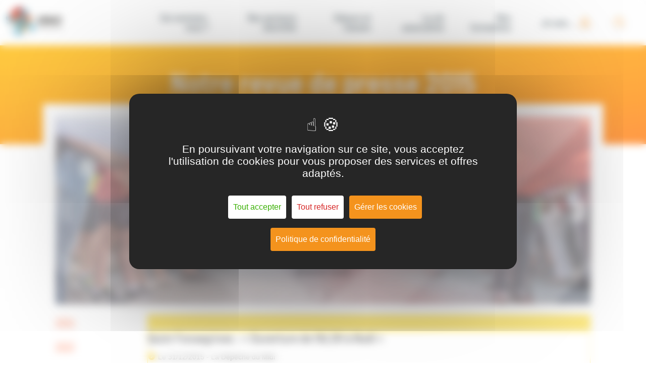

--- FILE ---
content_type: text/html; charset=UTF-8
request_url: https://www.lecgs.org/fr/page/lec-grand-sud/notre-revue-de-presse-2015.php
body_size: 17713
content:
<!DOCTYPE html>
<html lang="fr">
<head>
    <meta charset="UTF-8" />
    <script type="text/javascript" src="https://tarteaucitron.io/load.js?domain=www.lecgs.org%2Ffr&uuid=dac1a2b16c910b1b1917e4aaf53f1feb7f599293"></script>
    <meta name="viewport" content="width=device-width, initial-scale=1, maximum-scale=5.0">
    <meta name="apple-mobile-web-app-capable" content="yes">
    <meta name="mobile-web-app-capable" content="yes">
    <title>Notre revue de presse 2015</title>
    <meta name="description" content="L&#039;ensemble des articles parus sur Loisirs Éducation &amp; Citoyenneté Grand Sud et Loisirs Éducation et Citoyenneté Formation" />
    <meta name="keywords" content="" />
    <meta property="og:title" content="Notre revue de presse 2015" />
    <meta property="og:description" content="L&#039;ensemble des articles parus sur Loisirs Éducation &amp; Citoyenneté Grand Sud et Loisirs Éducation et Citoyenneté Formation" />
    <meta name="twitter:title" content="Notre revue de presse 2015" />
    <meta name="twitter:description" content="L&#039;ensemble des articles parus sur Loisirs Éducation &amp; Citoyenneté Grand Sud et Loisirs Éducation et Citoyenneté Formation" />
    <meta name="twitter:image" content="https://www.lecgs.org/assets/img/social-logo.png" />
            <meta name="format-detection" content="telephone=no"/>
        <link rel="apple-touch-icon" href="https://www.lecgs.org/apple-touch-icon.png">
    <link rel="shortcut icon" href="https://www.lecgs.org/favicon.ico" />
    <link rel="stylesheet" href="https://www.lecgs.org/fr/assets/css/style-page.css" />

    <script src="https://www.lecgs.org/fr/assets/js/script-page.js"></script>
        <script src="https://maps.googleapis.com/maps/api/js?libraries=places&amp;sensor=false&amp;key=AIzaSyBew3rnnV7l0GV7i2THrVmtfItqLG8Yqa4"></script>
    <script>
  (function(i,s,o,g,r,a,m){i['GoogleAnalyticsObject']=r;i[r]=i[r]||function(){
  (i[r].q=i[r].q||[]).push(arguments)},i[r].l=1*new Date();a=s.createElement(o),
  m=s.getElementsByTagName(o)[0];a.async=1;a.src=g;m.parentNode.insertBefore(a,m)
  })(window,document,'script','//www.google-analytics.com/analytics.js','ga');
  ga('create', 'UA-73075259-1', 'www.lecgs.org');
  ga('send', 'pageview');
</script>

    <link rel="manifest" href="https://www.lecgs.org/manifest.json">
</head>
<body class="style1 notouch">

    <header class="header-inside">

        <div class="header-bottom">
            <div class="wrap-header">
                <!-- LOGO | START -->
                <a href="https://www.lecgs.org/fr/" title="Retour à l’accueil du site Loisirs Education & Citoyenneté Grand Sud" id="backHome">
                                            <img src="https://www.lecgs.org/fr/assets/img/logo-lec-horizontal.svg" alt="Loisirs Education & Citoyenneté Grand Sud" class="img-responsive logo">
                                    </a>
                <!-- LOGO | END -->
                                    <!-- MENU | START -->
                        <nav>
        <div class="wrap-menu container-fluid">
            <ul class="level1">
                                                                                    <li>
                            <a href="javascript:;" title="" class="link link-layer link-layer-2">Qui sommes-nous ?</a>
                                                                                                                                <div class="layer layer-sm layer-mobile">
                                        <div class="container">
                                            <ul>
                                                                                                                                                    <li>
                                                                                                                <a href="https://www.lecgs.org/fr/page/lecgs/qui-sommes-nous.php" title="">Présentation</a>
                                                    </li>
                                                                                                    <li>
                                                                                                                <a href="https://www.lecgs.org/fr/page/lecgs/valeurs.php" title="">Nos valeurs</a>
                                                    </li>
                                                                                                    <li>
                                                                                                                <a href="https://www.lecgs.org/fr/page/lecgs/expertise.php" title="">Notre expertise</a>
                                                    </li>
                                                                                                    <li>
                                                                                                                <a href="https://www.lecgs.org/fr/page/lecgs/agrements.php" title="">Nos agréments</a>
                                                    </li>
                                                                                                    <li>
                                                                                                                <a href="https://www.lecgs.org/fr/page/lecgs/partenaires.php" title="">Nos partenaires</a>
                                                    </li>
                                                                                                    <li>
                                                                                                                <a href="https://www.lecgs.org/fr/page/lecgs/engagements-lecgs.php" title="">Nos engagements</a>
                                                    </li>
                                                                                                    <li>
                                                                                                                <a href="https://www.lecgs.org/fr/page/lecgs/dev-durable.php" title="">> Le développement durable</a>
                                                    </li>
                                                                                                    <li>
                                                                                                                <a href="https://www.lecgs.org/fr/page/lecgs/diversite-lcd.php" title="">> L'égalité & la diversité</a>
                                                    </li>
                                                                                                    <li>
                                                                                                                <a href="https://www.lecgs.org/fr/page/lecgs/accueil-handicap.php" title="">> L'accueil de la personne en situation de handicap</a>
                                                    </li>
                                                                                                    <li>
                                                                                                                <a href="https://www.lecgs.org/fr/page/lecgs/coeducation-parents.php" title="">> La coéducation et la place des parents</a>
                                                    </li>
                                                                                                    <li>
                                                                                                                <a href="https://www.lecgs.org/fr/page/lecgs/nos-structures.php" title="">Nos structures</a>
                                                    </li>
                                                                                                    <li>
                                                                                                                <a href="https://www.lecgs.org/fr/page/lecgs/organisation.php" title="">Notre organisation</a>
                                                    </li>
                                                                                                    <li>
                                                                                                                <a href="https://www.lecgs.org/fr/page/lecgs/rapport-activite.php" title="">Rapport d'activité</a>
                                                    </li>
                                                                                                    <li>
                                                                                                                <a href="https://www.lecgs.org/fr/page/lecgs/revue-de-presse.php" title="">Revue de presse</a>
                                                    </li>
                                                                                                    <li>
                                                                                                                <a href="https://www.lecgs.org/fr/page/lecgs/abonnement-emag.php" title="">Regards Croisés, l'E-mag</a>
                                                    </li>
                                                                                                    <li>
                                                                                                                <a href="https://www.lecgs.org/fr/page/lecgs/nous-contacter.php" title="">Nous contacter</a>
                                                    </li>
                                                                                            </ul>
                                        </div>
                                    </div>
                                                                                        </li>
                                                                        <li>
                            <a href="javascript:;" title="" class="link link-layer link-layer-2">Nos secteurs d'activité</a>
                                                                                                                                <div class="layer layer-sm layer-mobile">
                                        <div class="container">
                                            <ul>
                                                                                                                                                    <li>
                                                                                                                <a href="https://www.lecgs.org/fr/page/nos-secteurs-d-activite/secteur-petite-enfance.php" title="">Petite enfance (0 à 6 ans)</a>
                                                    </li>
                                                                                                    <li>
                                                                                                                <a href="https://www.lecgs.org/fr/page/nos-secteurs-d-activite/secteur-enfance.php" title="">Enfance (3 à 11 ans)</a>
                                                    </li>
                                                                                                    <li>
                                                                                                                <a href="https://www.lecgs.org/fr/page/nos-secteurs-d-activite/secteur-jeunesse.php" title="">Jeunesse (12 à 17 ans)</a>
                                                    </li>
                                                                                                    <li>
                                                                                                                <a href="https://www.lecgs.org/fr/page/nos-secteurs-d-activite/dispositifs-culturels.php" title="">Gestion de dispositifs artistiques et culturels</a>
                                                    </li>
                                                                                                    <li>
                                                                                                                <a href="https://www.lecgs.org/fr/page/nos-secteurs-d-activite/projets-innovants.php" title="">Projets Innovants</a>
                                                    </li>
                                                                                                    <li>
                                                                                                                <a href="https://www.lecgs.org/fr/page/nos-secteurs-d-activite/prevention-mediation.php" title="">Prévention et médiation</a>
                                                    </li>
                                                                                                    <li>
                                                                                                                <a href="https://www.lecgs.org/fr/page/nos-secteurs-d-activite/service-civique.php" title="">Service civique</a>
                                                    </li>
                                                                                                    <li>
                                                                                                                <a href="https://www.lecgs.org/fr/page/nos-secteurs-d-activite/touspublics.php" title="">Tous publics (18 ans et +)</a>
                                                    </li>
                                                                                                    <li>
                                                                                                                <a href="https://www.lecgs.org/fr/page/nos-secteurs-d-activite/vacances-adaptees.php" title="">Adultes en situation de handicap et VAO</a>
                                                    </li>
                                                                                                    <li>
                                                                                                                <a href="https://www.lecgs.org/fr/page/nos-secteurs-d-activite/politiques-educatives.php" title="">Accompagnement des politiques éducatives locales</a>
                                                    </li>
                                                                                                    <li>
                                                                                                                <a href="https://www.lecgs.org/fr/page/nos-secteurs-d-activite/diagnostic-de-territoire.php" title="">Diagnostic de territoire</a>
                                                    </li>
                                                                                            </ul>
                                        </div>
                                    </div>
                                                                                        </li>
                                                                        <li>
                            <a href="javascript:;" title="" class="link link-layer link-layer-2">Séjours et classes</a>
                                                                                                                                <div class="layer layer-sm layer-mobile">
                                        <div class="container">
                                            <ul>
                                                                                                                                                    <li>
                                                                                                                <a href="https://www.lecgs.org/fr/page/nos-sejours/nos-sejours-lecgs.php" title="">Les séjours LE&C Grand Sud</a>
                                                    </li>
                                                                                                    <li>
                                                                                                                <a href="https://www.lecgs.org/fr/page/nos-sejours/creation.php" title="">La création et l'organisation des séjours</a>
                                                    </li>
                                                                                                    <li>
                                                                                                                <a href="https://www.lecgs.org/fr/page/nos-sejours/accompagnement-suivi.php" title="">L'accompagnement et le suivi des équipes</a>
                                                    </li>
                                                                                                    <li>
                                                                                                                <a href="https://www.lecgs.org/fr/page/nos-sejours/saisons.php" title="">Les séjours par saison (2025-2026)</a>
                                                    </li>
                                                                                                    <li>
                                                                                                                <a href="https://www.lecgs.org/fr/page/nos-sejours/sejours-adaptes.php" title="">Les séjours adaptés (VAO)</a>
                                                    </li>
                                                                                                    <li>
                                                                                                                <a href="https://www.lecgs.org/fr/page/nos-sejours/classes-decouvertes.php" title="">Les classes de découvertes</a>
                                                    </li>
                                                                                            </ul>
                                        </div>
                                    </div>
                                                                                        </li>
                                                                        <li>
                            <a href="javascript:;" title="" class="link link-layer link-layer-2">La vie associative</a>
                                                                                                                                <div class="layer layer-sm layer-mobile">
                                        <div class="container">
                                            <ul>
                                                                                                                                                    <li>
                                                                                                                <a href="https://www.lecgs.org/fr/page/la-vie-associative/notre-projet-associatif.php" title="">Le projet associatif</a>
                                                    </li>
                                                                                                    <li>
                                                                                                                <a href="https://www.lecgs.org/fr/page/la-vie-associative/services-associatifs.php" title="">Des services aux associations</a>
                                                    </li>
                                                                                                    <li>
                                                                                                                <a href="https://www.lecgs.org/fr/page/la-vie-associative/nous-rejoindre.php" title="">Rejoindre notre réseau</a>
                                                    </li>
                                                                                                    <li>
                                                                                                                <a href="https://www.lecgs.org/fr/page/la-vie-associative/boite-a-outils.php" title="">La boîte à outils</a>
                                                    </li>
                                                                                            </ul>
                                        </div>
                                    </div>
                                                                                        </li>
                                                                        <li>
                            <a href="javascript:;" title="" class="link link-layer link-layer-2">Nos formations</a>
                                                                                                                                <div class="layer layer-sm layer-mobile">
                                        <div class="container">
                                            <ul>
                                                                                                                                                    <li>
                                                                                                                <a href="https://www.lecgs.org/fr/page/lec-formation/lecformation.php" title="">Notre organisme de formation</a>
                                                    </li>
                                                                                                    <li>
                                                                                                                <a href="https://www.lecgs.org/fr/page/lec-formation/cfa.php" title="">Le Centre de Formation des Apprentis</a>
                                                    </li>
                                                                                                    <li>
                                                                                                                <a href="https://www.lecgs.org/fr/page/lec-formation/formation-volontaire.php" title="">La formation volontaire</a>
                                                    </li>
                                                                                                    <li>
                                                                                                                <a href="https://www.lecgs.org/fr/page/lec-formation/formation-bafa.php" title="">> Le BAFA</a>
                                                    </li>
                                                                                                    <li>
                                                                                                                <a href="https://www.lecgs.org/fr/page/lec-formation/bafd-toulouse.php" title="">> Le BAFD</a>
                                                    </li>
                                                                                                    <li>
                                                                                                                <a href="https://www.lecgs.org/fr/page/lec-formation/formateur.php" title="">> Devenir formateur</a>
                                                    </li>
                                                                                                    <li>
                                                                                                                <a href="https://www.lecgs.org/fr/page/lec-formation/formation-professionnelle.php" title="">La formation professionnelle</a>
                                                    </li>
                                                                                                    <li>
                                                                                                                <a href="https://www.lecgs.org/fr/page/lec-formation/cqp-ap.php" title="">> Le CQP AP</a>
                                                    </li>
                                                                                                    <li>
                                                                                                                <a href="https://www.lecgs.org/fr/page/lec-formation/bpjeps.php" title="">> Le BPJEPS</a>
                                                    </li>
                                                                                                    <li>
                                                                                                                <a href="https://www.lecgs.org/fr/page/lec-formation/dejeps.php" title="">> Le DEJEPS</a>
                                                    </li>
                                                                                                    <li>
                                                                                                                <a href="https://www.lecgs.org/fr/page/lec-formation/le-ccdacm.php" title="">> Le CCDACM</a>
                                                    </li>
                                                                                                    <li>
                                                                                                                <a href="https://www.lecgs.org/fr/page/lec-formation/formation-continue.php" title="">La formation continue</a>
                                                    </li>
                                                                                                    <li>
                                                                                                                <a href="https://www.lecgs.org/fr/page/lec-formation/accompagnement-vae.php" title="">L'accompagnement à la VAE</a>
                                                    </li>
                                                                                                    <li>
                                                                                                                <a href="https://www.lecgs.org/fr/page/lec-formation/e2c.php" title="">Les écoles de la deuxième chance (E2C)</a>
                                                    </li>
                                                                                            </ul>
                                        </div>
                                    </div>
                                                                                        </li>
                                                                <li class="jesuis">
                        <a href="javascript:;" title="" class="link link-layer link-layer-2">
                            <span>Je suis...</span>
                            <img src="https://www.lecgs.org/fr/assets/img/picto/picto-compte-jaune.svg" alt="Loisirs Education & Citoyenneté Grand Sud" class="img-responsive">
                        </a>
                        <div class="layer layer-sm layer-mobile">
                            <div class="container">
                                <ul>
                                                                                                                <li><a href="https://www.lecgs.org/fr/page/je-suis/je-suis-un-particulier.php" title="">Un particulier ?</a></li>
                                                                            <li><a href="https://www.lecgs.org/fr/page/je-suis/je-suis-une-collectivite.php" title="">Une collectivité ?</a></li>
                                                                            <li><a href="https://www.lecgs.org/fr/page/je-suis/je-suis-une-association.php" title="">Une association ?</a></li>
                                                                            <li><a href="https://www.lecgs.org/fr/page/je-suis/salarie.php" title="">Un·e salarié·e ?</a></li>
                                                                    </ul>
                            </div>
                        </div>
                    </li>
                                            <!-- SEARCH | START -->
                        <div class="search-bar">
                            <button class="search-btn" aria-label="Ouvrir la barre de recherche"></button>
                            <div class="search-form hide">
                                <form action="https://www.lecgs.org/fr/search/1.php" method="get">
                                                                        <input type="text" placeholder="Recherchez un mot clé" name="query" id="query" value="" />
                                    <input type="submit" value="OK" />
                                </form>
                            </div>
                        </div>
                        <!-- SEARCH | END -->
                                </ul>
        </div>
    </nav>
    <a href="javascript:;" class="btn-closenav" aria-label="Fermer le menu"></a>
                    <!-- MENU | END -->
                                            </div>

        </div>

        
    </header>


    

    <main id="content">

                    <!--                     <div class="container">
                            </div>
         -->

    <div class="wrapper-title title-orange">
        <div class="container">
            <h1>Notre revue de presse 2015</h1>
        </div>
    </div>

    <div class="container">

        <div class="panel">

            <div class="richtext page">
            <div class="row">
    <div class="col-12">

    	<div class="diaporama">
    		
        	<div class="swiper-container">
        		<div class="swiper-wrapper">
<div class="row">
    <div class="col-12">
        <img data-lazy="https://www.lecgs.org/photos/bandeaux-entete/10017/entete-000.jpg" style="width:100%;">
    </div>
</div>
<div class="row">
    <div class="col-12">
        <img data-lazy="https://www.lecgs.org/photos/bandeaux-entete/10017/entete-001.jpg" style="width:100%;">
    </div>
</div>

				</div>
				<!-- Add Pagination -->
			    <div class="swiper-pagination swiper-pagination-white"></div>
			    <!-- Navigation -->
			    <div class="swiper-button-next swiper-button-white"></div>
			    <div class="swiper-button-prev swiper-button-white"></div>
			    
			</div>
        </div>
    </div>
</div>
    <div class="horizontal-gutter">
        <div class="row row-eq-height">
            <div class="col-12 col-lg-2 col-xl-2 col-eq-height">
                <div class="col-table col-align col-align-middle col-separed">
                    <div class="col-align-top col-table-cell">
<div class="row">
    <div class="col-12">
        <hr style="border:0;border-width:0; height: 1px; background-color:transparent;" />
    </div>
</div>
<div class="row">
    <div class="col-12">
        <div><p><a class="lienOrangeSousligne" href="https://www.lecgs.org/fr/page/lecgs/revue-de-presse.php">2024</a><br /><br /><a class="lienOrangeSousligne" href="https://www.lecgs.org/fr/page/lecgs/revue-de-presse-2023.php">2023</a><br /><br /><a class="lienOrangeSousligne" href="https://www.lecgs.org/fr/page/lecgs/revue-de-presse-2022.php">2022</a><a class="lienOrangeSousligne" href="https://www.lecgs.org/fr/page/lecgs/revue-de-presse.php"><br /><br />2021<br /></a><a class="lienOrangeSousligne" href="https://www.lecgs.org/fr/page/lecgs/revue-de-presse.php"><br /></a><a class="lienOrangeSousligne" href="https://www.lecgs.org/fr/page/lecgs/revue-de-presse-2020.php">2020</a><a class="lienOrangeSousligne" href="https://www.lecgs.org/fr/page/lecgs/revue-de-presse.php"><br /><br />2019<br /><br /></a><a class="lienOrangeSousligne" href="https://www.lecgs.org/fr/page/lec-grand-sud/revue-de-presse.php">2018</a><br /><br /><a class="lienOrangeSousligne" href="https://www.lecgs.org/fr/page/lec-grand-sud/notre-revue-de-presse-2017.php">2017</a><br /><br /><a class="lienOrangeSousligne" href="https://www.lecgs.org/fr/page/lec-grand-sud/notre-revue-de-presse-2016.php">2016</a><br /><br /><span style="font-size: 32px; color: #7d0000;"><strong>2015</strong></span></p></div>
    </div>
</div>
                    </div>
                </div>
            </div>
            <div class="col-12 col-lg-10 col-xl-10 col-eq-height">
                <div class="col-table col-align col-align-middle col-separed">
                    <div class="col-align-top col-table-cell">
    <div class="horizontal-gutter">
        <div class="row row-eq-height">
            <div class="col-12 col-lg-0 col-xl-0 col-eq-height">
                <div class="col-table col-align col-align-middle col-separed" style="border:1px solid #ffe55e; background-color:#ffe55e;">
                    <div class="col-align-top col-table-cell col-gutter">
                    </div>
                </div>
            </div>
            <div class="col-12 col-lg-12 col-xl-12 col-eq-height">
                <div class="col-table col-align col-align-middle col-separed" style="border:1px solid #ffe55e;">
                    <div class="col-align-top col-table-cell">
<div class="row">
    <div class="col-12">
        <h4 class=" h2-avgc hGauche hStyleModule2">Quint Fonsegrives : « Ouverture de l'ALSH à Noël »</h4>
    </div>
</div>
<div class="row">
    <div class="col-12">
        <div id="divBlocReadMore1" class="blocReadMore">
<div class="row">
    <div class="col-12">
        <img src="https://www.lecgs.org/photos/images/2240/5/2015-12-31_quint_fonseg.jpg" alt="Les enfants avec leurs éducateurs devant le centre de loisirs de Quint-Fonsegrives / Photo DDM" title="Les enfants avec leurs éducateurs devant le centre de loisirs de Quint-Fonsegrives / Photo DDM" class="imgDroite wP img-fluid" />        <div class="pJustifie pStyleModule2"><br />Le centre de loisirs municipal de Quint-Fonsegrives, qui fonctionne toute l'ann&eacute;e, durant les vacances scolaires a &eacute;t&eacute; ouvert pour la p&eacute;riode des f&ecirc;tes de No&euml;l, du lundi 21 au jeudi 24 d&eacute;cembre. <br /><br />Une cinquantaine d'enfants &acirc;g&eacute;s de 3 &agrave; 10 ans ont &eacute;t&eacute; quotidiennement accueillis et r&eacute;partis en deux groupes d'&acirc;ges : les 3/6 ans et les 7/10 ans. <br /><br />Il a &eacute;t&eacute; dirig&eacute; par Pascale Alberti, assist&eacute;e d'&Eacute;ric Coudon et C&eacute;line Pradelles avec six animateurs : Anne, Aur&eacute;lien, Bernadette, Emmanuelle, Guillaume et Lucie.<br /><br />Les activit&eacute;s propos&eacute;es tournaient toutes autour de No&euml;l, avec une s&eacute;ance de cin&eacute;ma le mardi matin. Le temps particuli&egrave;rement cl&eacute;ment, a permis &agrave; tous de profiter au maximum des installations ext&eacute;rieures du centre, ce qui a &eacute;t&eacute; &agrave; la fois tr&egrave;s agr&eacute;able et surtout tr&egrave;s rare en cette p&eacute;riode de l'ann&eacute;e. Les enfants se sont bien amus&eacute;s et en garderont tous un tr&egrave;s bon souvenir.<br /><br />Le centre fonctionnera durant les prochaines vacances scolaires du lundi 22 f&eacute;vrier au vendredi 4 mars, au cours de cette p&eacute;riode, sera propos&eacute; un s&eacute;jour ski dans les Pyr&eacute;n&eacute;es en partenariat avec Plan&egrave;te jeunes.<br />&nbsp;<br /></div>
    </div>
</div>
        </div>
        <a href="javascript:void(0);" onclick="toggleReadMore('divBlocReadMore1');" class="liens-gray divBlocReadMore1-rdo lienLien">Le 31/12/2015 - La Dépêche du Midi </a><br />
        <a href="javascript:void(0);" onclick="toggleReadMore('divBlocReadMore1');" class="divBlocReadMore1-rdf lienLien liens-close" style="display: none;"></a><br />
    </div>
</div>
                    </div>
                </div>
            </div>
        </div>
    </div>
<div class="row">
    <div class="col-12">
        <hr style="border:0;border-width:0; height: 1px; background-color:transparent;" />
    </div>
</div>
    <div class="horizontal-gutter">
        <div class="row row-eq-height">
            <div class="col-12 col-lg-0 col-xl-0 col-eq-height">
                <div class="col-table col-align col-align-middle col-separed" style="border:1px solid #ffe55e; background-color:#ffe55e;">
                    <div class="col-align-top col-table-cell col-gutter">
                    </div>
                </div>
            </div>
            <div class="col-12 col-lg-12 col-xl-12 col-eq-height">
                <div class="col-table col-align col-align-middle col-separed" style="border:1px solid #ffe55e;">
                    <div class="col-align-top col-table-cell">
<div class="row">
    <div class="col-12">
        <h4 class=" h2-avgc hGauche hStyleModule2">Tarascon : « Nager avec le centre de loisirs »</h4>
    </div>
</div>
<div class="row">
    <div class="col-12">
        <div id="divBlocReadMore2" class="blocReadMore">
<div class="row">
    <div class="col-12">
        <img src="https://www.lecgs.org/photos/images/2240/5/tarascon_2015-10-30.jpg" alt="Les plaisirs de l'eau et surtout de maîtriser l'environnement aquatique / Photo DDM" title="Les plaisirs de l'eau et surtout de maîtriser l'environnement aquatique / Photo DDM" class="imgDroite wP img-fluid" />        <div class="pJustifie pStyleModule2"><br />Le partenariat entre la piscine municipale de Tarascon et le centre de loisirs intercommunal est une v&eacute;ritable chance pour les enfants. Initiative heureuse de Mathieu Mercier, &eacute;ducateur sportif de la commune et responsable du service &eacute;ducation, elle a &eacute;t&eacute; imm&eacute;diatement prise en main par les directeurs de LE&amp;C GS qui g&egrave;re les structures de loisirs pour la communaut&eacute; de communes. <br /><br />Ce projet permet aux enfants de 3 &agrave; 17 ans de b&eacute;n&eacute;ficier d'un encadrement de qualit&eacute; et vient compl&eacute;ter les enseignements re&ccedil;us dans le cadre scolaire. <br /><br />Bien entendu, il s'agit aussi d'un moment de d&eacute;tente car les enfants sont en vacances.<br /><br />Outre de nombreuses activit&eacute;s, tous les groupes se rendent &agrave; la piscine tous les jours.<br /><br />Le programme est disponible &agrave; l'ALSH de Tarascon, place des Pyr&eacute;n&eacute;es ou sur le blog des centres de loisirs : <a class="lienSaumonSousligne" href="http://alshpaysdetarascon.unblog.fr/" target="_blank"><span class="lienSaumonSousligne">http://alshpaysdetarascon.unblog.fr/</span></a><br /><br />Rappelons que les accueils ont lieu &agrave; Tarascon et &agrave; Mercus, &agrave; partir de 7 h 45, et que l'ALSH ferme &agrave; 18 heures.<br />&nbsp;<br /></div>
    </div>
</div>
        </div>
        <a href="javascript:void(0);" onclick="toggleReadMore('divBlocReadMore2');" class="liens-gray divBlocReadMore2-rdo lienLien">Le 30/12/2015 - La Dépêche Du Midi</a><br />
        <a href="javascript:void(0);" onclick="toggleReadMore('divBlocReadMore2');" class="divBlocReadMore2-rdf lienLien liens-close" style="display: none;"></a><br />
    </div>
</div>
                    </div>
                </div>
            </div>
        </div>
    </div>
<div class="row">
    <div class="col-12">
        <hr style="border:0;border-width:0; height: 1px; background-color:#ebebeb;" />
    </div>
</div>
    <div class="horizontal-gutter">
        <div class="row row-eq-height">
            <div class="col-12 col-lg-0 col-xl-0 col-eq-height">
                <div class="col-table col-align col-align-middle col-separed" style="border:1px solid #ffe55e; background-color:#ffe55e;">
                    <div class="col-align-top col-table-cell col-gutter">
                    </div>
                </div>
            </div>
            <div class="col-12 col-lg-12 col-xl-12 col-eq-height">
                <div class="col-table col-align col-align-middle col-separed" style="border:1px solid #ffe55e;">
                    <div class="col-align-top col-table-cell">
<div class="row">
    <div class="col-12">
        <h4 class=" h2-avgc hGauche hStyleModule2">CC du Canton d'Oust : « Les Oursons ont déjà 18 ans ! »</h4>
    </div>
</div>
<div class="row">
    <div class="col-12">
        <div id="divBlocReadMore3" class="blocReadMore">
<div class="row">
    <div class="col-12">
        <img src="https://www.lecgs.org/photos/images/2240/5/2015-12-24_oursons.jpg" alt="Le multi-accueil Les Oursons, un lieu d'éveil pour les enfants du canton / Photo DDM" title="Le multi-accueil Les Oursons, un lieu d'éveil pour les enfants du canton / Photo DDM" class="imgDroite wP img-fluid" />        <div class="pJustifie pStyleModule2"><br />Le multi-accueil Les Oursons de la communaut&eacute; de communes du canton d'Oust a ouvert ses portes le 22 novembre 1997. L'&eacute;tablissement a donc f&ecirc;t&eacute; derni&egrave;rement ses dix-huit ans. &laquo; Si la cr&egrave;che existe, c&lsquo;est gr&acirc;ce &agrave; Denise Jabot et Brigitte D&eacute;geilh, explique la directrice Jeannine Cazal&eacute;. En 1994, elles ont rassembl&eacute; autour d'elles des parents qui avaient besoin de faire garder leurs enfants. Elles se sont constitu&eacute;es en association. De fil en aiguille, elles ont sensibilis&eacute; les &eacute;lus et les organismes de tutelle, la CAF, la MSA, le conseil g&eacute;n&eacute;ral, elles ont rempli des dossiers... Et en 1997, la cr&egrave;che est n&eacute;e.&raquo;<br /><br />Il a fallu trois ans pour que ce projet aboutisse. &laquo; Il y avait juste une cr&egrave;che itin&eacute;rante bas&eacute;e sur Massat et qui se d&eacute;pla&ccedil;ait dans les villages. Elle proposait des jeux et bien s&ucirc;r des activit&eacute;s d'&eacute;veil. C'&eacute;tait une caravane, qui existe toujours d'ailleurs. Il y avait peu de lieux d&lsquo;accueil pour les jeunes enfants &agrave; cette &eacute;poque, les parents se d&eacute;brouillaient autrement. &raquo;<br /><br />Et Jeannine Cazal&eacute; se souvient comme si c&lsquo;&eacute;tait hier de l'ouverture : &laquo; On avait deux tables, un bureau et quelques jeux apport&eacute;s par les parents et par les professionnels. On a ouvert cette journ&eacute;e aux parents, aux &eacute;lus, on a fait une petite f&ecirc;te le soir. On &eacute;tait quatre salari&eacute;s, une auxiliaire de pu&eacute;riculture, deux animatrices petite enfance et moi-m&ecirc;me pour un accueil de quinze enfants. &raquo;<br /><br />En 2003, c'est l'ouverture de la halte-garderie de Guzet. Elle accueille les enfants de vacanciers ou de saisonniers avec la saison de ski, en d&eacute;cembre, f&eacute;vrier et mars. Autre &eacute;tape importante dans l&lsquo;&eacute;volution des Oursons, l'agrandissement de la structure en 2004 : &laquo; Le temps des travaux, on a d&eacute;m&eacute;nag&eacute; au Valier, avec l'aide des brigades vertes, des parents et des salari&eacute;s dans un grand &eacute;lan de solidarit&eacute;. Et en 2005, on a r&eacute;int&eacute;gr&eacute; nos locaux agrandis ; nous avons pu alors accueillir vingt enfants. &raquo;<br /><br />Depuis le 1er f&eacute;vrier 2011, la gestion de la structure a &eacute;t&eacute; reprise par le r&eacute;seau Loisirs &Eacute;ducation et Citoyennet&eacute; (LE&amp;C) Grand Sud, une association bas&eacute;e sur Toulouse, ce qui ne change rien au fonctionnement des Oursons, toujours &laquo; &agrave; la carte &raquo;, pour les parents qui travaillent ou pour ceux qui ont besoin d&lsquo;un bol d&lsquo;air.<br /><br />&laquo; Accompagner et contribuer &agrave; l&lsquo;&eacute;veil des enfants, c&lsquo;est la mission de toute l'&eacute;quipe des Oursons &raquo;, r&eacute;sume la directrice, qui travaille maintenant au sein d'une &eacute;quipe de neuf salari&eacute;s dont trois &agrave; temps plein. &laquo; Nous sommes des chercheurs, nous cherchons en &eacute;quipe, professionnels et parents. C&lsquo;est une grande aventure et un bonheur chaque jour. &raquo;<br />&nbsp;<br /></div>
    </div>
</div>
        </div>
        <a href="javascript:void(0);" onclick="toggleReadMore('divBlocReadMore3');" class="liens-gray divBlocReadMore3-rdo lienLien">Le 24/12/2015 - La Dépêche du Midi</a><br />
        <a href="javascript:void(0);" onclick="toggleReadMore('divBlocReadMore3');" class="divBlocReadMore3-rdf lienLien liens-close" style="display: none;"></a><br />
    </div>
</div>
                    </div>
                </div>
            </div>
        </div>
    </div>
<div class="row">
    <div class="col-12">
        <hr style="border:0;border-width:0; height: 1px; background-color:#ebebeb;" />
    </div>
</div>
    <div class="horizontal-gutter">
        <div class="row row-eq-height">
            <div class="col-12 col-lg-0 col-xl-0 col-eq-height">
                <div class="col-table col-align col-align-middle col-separed" style="border:1px solid #ffe55e; background-color:#ffe55e;">
                    <div class="col-align-top col-table-cell col-gutter">
                    </div>
                </div>
            </div>
            <div class="col-12 col-lg-12 col-xl-12 col-eq-height">
                <div class="col-table col-align col-align-middle col-separed" style="border:1px solid #ffe55e;">
                    <div class="col-align-top col-table-cell">
<div class="row">
    <div class="col-12">
        <h4 class=" h2-avgc hGauche hStyleModule2">Montastruc : « Fêtes des accueils de loisirs »</h4>
    </div>
</div>
<div class="row">
    <div class="col-12">
        <div id="divBlocReadMore4" class="blocReadMore">
<div class="row">
    <div class="col-12">
        <img src="https://www.lecgs.org/photos/images/2240/5/2015-19-12_noel.jpg" alt="Corinne Thouvennot, coordinatrice enfance et jeunesse, à droite, Jean-Louis Thomas, maire adjoint / Photo DDM" title="Corinne Thouvennot, coordinatrice enfance et jeunesse, à droite, Jean-Louis Thomas, maire adjoint / Photo DDM" class="imgDroite wP img-fluid" />        <div class="pJustifie pStyleModule2"><br />Effervescence inhabituelle dans les locaux de l'ALSH (Accueil de Loisirs sans H&eacute;bergement). Les &eacute;quipes de l'ALAE (Accueil de Loisirs associ&eacute; &agrave; l'Ecole) et de l'ALSH ont invit&eacute; les parents &agrave; venir participer avec leurs enfants &agrave; plusieurs ateliers : danse hip-hop et s&eacute;villane, atelier modelage, jeux en bois, maquillage de No&euml;l, atelier mode, musique, radio anim&eacute;e par le service jeunesse. <br /><br />L'occasion pour les parents de voir les activit&eacute;s de leurs enfants et de rencontrer les animateurs. Le P&egrave;re No&euml;l tr&ocirc;nait &agrave; l'entr&eacute;e, se pr&ecirc;tant de bonne gr&acirc;ce aux innombrables photos avec les petits. C'est un classique mais ce soir-l&agrave;, c'&eacute;tait pour la bonne cause : les photos &eacute;taient vendues au profit du T&eacute;l&eacute;thon. Cette op&eacute;ration cl&ocirc;turait les actions des centres de loisirs au profit du T&eacute;l&eacute;thon, commenc&eacute;es le 30 novembre.<br /><br />Jean-Louis Thomas, maire adjoint, a assist&eacute; &agrave; cette &laquo; F&ecirc;te des accueils de loisirs&nbsp;&raquo; qui regroupait les centres de loisirs des maternelles, primaires et l'espace jeunesse.<br />&nbsp;<br /></div>
    </div>
</div>
        </div>
        <a href="javascript:void(0);" onclick="toggleReadMore('divBlocReadMore4');" class="liens-gray divBlocReadMore4-rdo lienLien">Le 19/12/2015 - La Dépêche Du Midi </a><br />
        <a href="javascript:void(0);" onclick="toggleReadMore('divBlocReadMore4');" class="divBlocReadMore4-rdf lienLien liens-close" style="display: none;"></a><br />
    </div>
</div>
                    </div>
                </div>
            </div>
        </div>
    </div>
<div class="row">
    <div class="col-12">
        <hr style="border:0;border-width:0; height: 1px; background-color:transparent;" />
    </div>
</div>
    <div class="horizontal-gutter">
        <div class="row row-eq-height">
            <div class="col-12 col-lg-0 col-xl-0 col-eq-height">
                <div class="col-table col-align col-align-middle col-separed" style="border:1px solid #ffe55e; background-color:#ffe55e;">
                    <div class="col-align-top col-table-cell col-gutter">
                    </div>
                </div>
            </div>
            <div class="col-12 col-lg-12 col-xl-12 col-eq-height">
                <div class="col-table col-align col-align-middle col-separed" style="border:1px solid #ffe55e;">
                    <div class="col-align-top col-table-cell">
<div class="row">
    <div class="col-12">
        <h4 class=" h2-avgc hGauche hStyleModule2">Tarascon : « Les enfants de l'ALAE ont fait connaissance avec Marianne »</h4>
    </div>
</div>
<div class="row">
    <div class="col-12">
        <div id="divBlocReadMore5" class="blocReadMore">
<div class="row">
    <div class="col-12">
        <img src="https://www.lecgs.org/photos/images/2240/5/2015-12-01_tarascon.jpg" alt="Les jeunes artistes avec les élus et le responsable LE&C Grand Sud / Photo DDM" title="Les jeunes artistes avec les élus et le responsable LE&C Grand Sud / Photo DDM" class="imgDroite wP img-fluid" />        <div class="pJustifie pStyleModule2"><br />Suite aux attentats du mois de janvier, le massacre des journalistes et caricaturistes du journal &laquo; Charlie Hebdo &raquo;, puis de la tragique prise d'otages de Vincennes, les coordonnateurs des politiques &eacute;ducatives locales ont sollicit&eacute; les animateurs du r&eacute;seau Loisirs &eacute;ducation et citoyennet&eacute; Grand Sud (LE&amp;C GS) afin qu'ils organisent un concours aupr&egrave;s des enfants : r&eacute;aliser une repr&eacute;sentation de Marianne, symbole de la R&eacute;publique.<br /><br />Il a fallu expliquer aux enfants de 3 &agrave; 5 ans qui participaient &agrave; ce concours ce que voulait dire ce symbole. Dans le cadre de l'&laquo; Automne citoyen &raquo;, les enfants ont expos&eacute; leurs dessins. Cette petite c&eacute;r&eacute;monie s'est, h&eacute;las ! marqu&eacute;e par l'actualit&eacute; et l'horreur des tueries barbares, le 13 novembre. Les enfants rendirent hommage aux victimes.<br /><br />Lors de la soir&eacute;e, des parents sont venus pour d&eacute;couvrir ce que l'on nomme &laquo; La belle Marianne &raquo;, r&eacute;alis&eacute;e par les enfants. Le maire Alain Sutra et Alain Duran, s&eacute;nateur et pr&eacute;sident de la communaut&eacute; de communes, ainsi que Patrick Mercier, qui repr&eacute;sentait le LEC Grand Sud, &eacute;taient pr&eacute;sents &agrave; l'Ala&eacute; maternel.<br /><br />Les animateurs ont pr&eacute;sent&eacute; le travail des enfants. Ces jeunes sont les adultes de demain, d'o&ugrave; l'importance de leur &eacute;ducation et du savoir transmis. <br /><br />Les &eacute;changes entre enfants et adultes furent encadr&eacute;s de rires et de sourires. Ces enfants ont acquis les mots de libert&eacute;, d'&eacute;galit&eacute;, de fraternit&eacute;, qui prendront un jour du sens pour eux comme valeur r&eacute;publicaine contre l'obscurantisme. La soir&eacute;e s'est termin&eacute;e par les f&eacute;licitations des &eacute;lus pour les enfants et les animateurs.<br />&nbsp;<br /></div>
    </div>
</div>
        </div>
        <a href="javascript:void(0);" onclick="toggleReadMore('divBlocReadMore5');" class="liens-gray divBlocReadMore5-rdo lienLien">Le 01/12/2015 - La Dépêche Du Midi</a><br />
        <a href="javascript:void(0);" onclick="toggleReadMore('divBlocReadMore5');" class="divBlocReadMore5-rdf lienLien liens-close" style="display: none;"></a><br />
    </div>
</div>
                    </div>
                </div>
            </div>
        </div>
    </div>
<div class="row">
    <div class="col-12">
        <hr style="border:0;border-width:0; height: 1px; background-color:transparent;" />
    </div>
</div>
    <div class="horizontal-gutter">
        <div class="row row-eq-height">
            <div class="col-12 col-lg-0 col-xl-0 col-eq-height">
                <div class="col-table col-align col-align-middle col-separed" style="border:1px solid #ffe55e; background-color:#ffe55e;">
                    <div class="col-align-top col-table-cell col-gutter">
                    </div>
                </div>
            </div>
            <div class="col-12 col-lg-12 col-xl-12 col-eq-height">
                <div class="col-table col-align col-align-middle col-separed" style="border:1px solid #ffe55e;">
                    <div class="col-align-top col-table-cell">
<div class="row">
    <div class="col-12">
        <h4 class=" h2-avgc hGauche hStyleModule2">Tarascon : « ALAE, les animateurs se forment pour les enfants »</h4>
    </div>
</div>
<div class="row">
    <div class="col-12">
        <div id="divBlocReadMore6" class="blocReadMore">
<div class="row">
    <div class="col-12">
        <img src="https://www.lecgs.org/photos/images/2240/5/tarascon2015-11-20.jpg" alt="Les animateurs se sont formés autour de quatre ateliers / Photo DDM" title="Les animateurs se sont formés autour de quatre ateliers / Photo DDM" class="imgDroite wP img-fluid" />        <div class="pJustifie pStyleModule2"><br />Depuis trois ans, les animateurs des Accueils de loisirs associ&eacute;s &agrave; l'&eacute;cole (ALAE) du pays de Tarascon se r&eacute;unissent r&eacute;guli&egrave;rement afin de participer &agrave; des &laquo; formations actions &raquo; mises en place dans le cadre de la politique &eacute;ducative locale de la communaut&eacute; de communes.<br /><br />Plusieurs th&eacute;matiques y sont abord&eacute;es, avec des intervenants de qualit&eacute; qui savent conjuguer th&eacute;orie et pratique : l'&eacute;ducation &agrave; l'environnement et au d&eacute;veloppement durable avec l'association tarasconnaise KPsens, les jeux coop&eacute;ratifs avec le r&eacute;seau Loisirs &eacute;ducation citoyennet&eacute; Grand Sud (LE&amp;C GS), les dangers d'Internet avec la gendarmerie...<br /><br /><strong>Des &eacute;changes entre coll&egrave;gues</strong><br /><br />Au programme aussi, des temps d'&eacute;change de pratiques. C'&eacute;tait le cas &agrave; Mercus, la semaine derni&egrave;re. L&agrave;, il s'agit de s'enrichir des comp&eacute;tences techniques de coll&egrave;gues. Au-del&agrave; de la d&eacute;couverte de nouvelles activit&eacute;s, il est aussi question de posture de l'animateur, de sa place dans le groupe d'enfants.<br /><br />&Agrave; Mercus, ils &eacute;taient huit &agrave; proposer de partager leurs connaissances. Quatre groupes d'animateurs, deux intervenants par activit&eacute;. Un atelier th&eacute;&acirc;tre et expression, men&eacute; par Mathieu et Benjamin ; un autre sur les d&eacute;cos et activit&eacute;s autour de No&euml;l, avec Anne-Marie et Odette ; un troisi&egrave;me avec Marcel sur les jeux d'opposition et enfin le cirque, anim&eacute; par Pierre et Patrick.<br /><br />Ces animations pourront &ecirc;tre reprises par les 38 animateurs qui g&egrave;rent les accueils de loisirs de la communaut&eacute; de communes, pour le plus grand bonheur des 600 enfants du pays de Tarascon qui fr&eacute;quentent les ALAE et ALSH.<br /><br />Prochain rendez-vous pour les formations actions en f&eacute;vrier autour des &laquo; ateliers philo &raquo;. Mais d'abord, le 10 d&eacute;cembre, &agrave; l'initiative de la direction d&eacute;partementale de la coh&eacute;sion sociale et de la protection des populations (DDCSPP), toujours dans le cadre de la politique &eacute;ducative de la communaut&eacute; de communes, les animateurs seront r&eacute;unis dans la salle de spectacle de l'espace Fran&ccedil;ois-Mitterrand. Un th&eacute;&acirc;tre forum sera organis&eacute; ce jour-l&agrave; autour du th&egrave;me des luttes contre la discrimination et la citoyennet&eacute;.<br />&nbsp;<br /></div>
    </div>
</div>
        </div>
        <a href="javascript:void(0);" onclick="toggleReadMore('divBlocReadMore6');" class="liens-gray divBlocReadMore6-rdo lienLien">Le 20/11/2015 - La Dépêche Du Midi</a><br />
        <a href="javascript:void(0);" onclick="toggleReadMore('divBlocReadMore6');" class="divBlocReadMore6-rdf lienLien liens-close" style="display: none;"></a><br />
    </div>
</div>
                    </div>
                </div>
            </div>
        </div>
    </div>
<div class="row">
    <div class="col-12">
        <hr style="border:0;border-width:0; height: 1px; background-color:transparent;" />
    </div>
</div>
    <div class="horizontal-gutter">
        <div class="row row-eq-height">
            <div class="col-12 col-lg-0 col-xl-0 col-eq-height">
                <div class="col-table col-align col-align-middle col-separed" style="border:1px solid #ffe55e; background-color:#ffe55e;">
                    <div class="col-align-top col-table-cell col-gutter">
                    </div>
                </div>
            </div>
            <div class="col-12 col-lg-12 col-xl-12 col-eq-height">
                <div class="col-table col-align col-align-middle col-separed" style="border:1px solid #ffe55e;">
                    <div class="col-align-top col-table-cell">
<div class="row">
    <div class="col-12">
        <h4 class=" h2-avgc hGauche hStyleModule2">Lapeyrouse Fossat : « Vacances au CAJ »</h4>
    </div>
</div>
<div class="row">
    <div class="col-12">
        <div id="divBlocReadMore7" class="blocReadMore">
<div class="row">
    <div class="col-12">
        <div class="pJustifie pStyleModule2"><p><br />Pour chaque p&eacute;riode de vacances, un programme d'animation est agenc&eacute; en concertation avec les jeunes adh&eacute;rents de l'association Loisirs, &Eacute;ducation &amp; Citoyennet&eacute; Grand Sud. Ces vacances d'automne, les inscrits ont b&eacute;n&eacute;fici&eacute; d'activit&eacute;s sportives et culturelles : sport au gymnase de la commune, atelier vid&eacute;o, initiation au th&eacute;&acirc;tre, un exercice conduit par l'un des jeunes les plus &acirc;g&eacute;s du CAJ, ainsi que d'un atelier cr&eacute;atif en vue de la pr&eacute;paration de la soir&eacute;e Halloween.<br /><br />Ils ont &eacute;galement eu acc&egrave;s &agrave; des sorties les mardis et jeudis : paintball &agrave; Castelmaurou, laser quest &agrave; Gramont, karting &agrave; Montaudran et cin&eacute;ma &agrave; Toulouse. Ces vacances se sont cl&ocirc;tur&eacute;es par une soir&eacute;e Halloween vendredi, lors de laquelle les participants ont eu l'occasion de partager un repas et de jouer &agrave; un loup-garou (jeu de soci&eacute;t&eacute; &agrave; base de r&ocirc;les) avec pas moins de 23 joueurs !<br /><br />Le CAJ &laquo; Centre d'Animation Jeunesse &raquo; est destin&eacute; &agrave; tous les jeunes de 11 &agrave; 17 ans. Il leur permet de se retrouver pour des moments de partage autour de diff&eacute;rentes activit&eacute;s.L'objectif est de contribuer &agrave; la socialisation des jeunes, en d&eacute;veloppant leur autonomie par l'implication et la participation &agrave; la vie du centre, et favoriser l'ouverture culturelle afin de les accompagner dans l'acc&egrave;s &agrave; la citoyennet&eacute;. Le montant de la cotisation annuelle est de 20 euros pour les r&eacute;sidents de la commune et 25 euros pour les ext&eacute;rieurs.<br /><br />T&eacute;l. 05 61 74 87 95. Promenade de l'Esplanade &agrave; Lapeyrouse-Fossat. Guy Solvignan, directeur enfance-jeunesse : <a class="lienSaumonSousligne" href="mailto:jeunesse-lapeyrouse@loisireduc.org">jeunesse-lapeyrouse@loisireduc.org</a><span class="lienSaumonSousligne"> / </span>Claude Alves, adjoint : <a class="lienSaumonSousligne" href="mailto:jeunesse-lapeyrouse@loisireduc.org">jeunesse-lapeyrouse@loisireduc.org</a><br />&nbsp;<br /></p></div>
    </div>
</div>
        </div>
        <a href="javascript:void(0);" onclick="toggleReadMore('divBlocReadMore7');" class="liens-gray divBlocReadMore7-rdo lienLien">Le 06/11/2015 - La Dépêche du Midi</a><br />
        <a href="javascript:void(0);" onclick="toggleReadMore('divBlocReadMore7');" class="divBlocReadMore7-rdf lienLien liens-close" style="display: none;"></a><br />
    </div>
</div>
                    </div>
                </div>
            </div>
        </div>
    </div>
<div class="row">
    <div class="col-12">
        <hr style="border:0;border-width:0; height: 1px; background-color:transparent;" />
    </div>
</div>
    <div class="horizontal-gutter">
        <div class="row row-eq-height">
            <div class="col-12 col-lg-0 col-xl-0 col-eq-height">
                <div class="col-table col-align col-align-middle col-separed" style="border:1px solid #ffe55e; background-color:#ffe55e;">
                    <div class="col-align-top col-table-cell col-gutter">
                    </div>
                </div>
            </div>
            <div class="col-12 col-lg-12 col-xl-12 col-eq-height">
                <div class="col-table col-align col-align-middle col-separed" style="border:1px solid #ffe55e;">
                    <div class="col-align-top col-table-cell">
<div class="row">
    <div class="col-12">
        <h4 class=" h2-avgc hGauche hStyleModule2">Bérat : « Les ados créent un sentier le long du Touch »</h4>
    </div>
</div>
<div class="row">
    <div class="col-12">
        <div id="divBlocReadMore8" class="blocReadMore">
<div class="row">
    <div class="col-12">
        <img src="https://www.lecgs.org/photos/images/2240/5/2015-10-20_debroussaille.jpg" alt="" title="" class="imgDroite wP img-fluid" />        <div class="pJustifie pStyleModule2"><strong>&nbsp;<br />Les ados d&eacute;broussaillent le sentier avec ferveur / Photo DDM</strong><br /><br />Apr&egrave;s 10 mois de travail intensif, les ados de l'Espace Jeunes B&eacute;ratais ont inaugur&eacute; leur &laquo; Sentier du Touch &raquo;. Plus de 50 personnes s'&eacute;taient donn&eacute; rendez-vous &agrave; B&eacute;rat pour marcher sur les 5 km de ce sentier p&eacute;dagogique qui longe la rivi&egrave;re du Touch et relie les communes de Poucharramet et B&eacute;rat. Une vingtaine de jeunes, &acirc;g&eacute;s de 11 &agrave; 17 ans, ont particip&eacute; &agrave; ce chantier durant l'ann&eacute;e scolaire 2014-2015.<br /><br />&laquo; Les ados ont choisi d'&eacute;laborer un projet autour de l'environnement plus large que ce qu'ils avaient fait jusqu'&agrave; pr&eacute;sent. Pour cela, ils ont fait appel &agrave; l'association 3PA de Poucharramet pour les accompagner dans cette entreprise. Le projet a consist&eacute; &agrave; cr&eacute;er un sentier p&eacute;dagogique, avec construction d'un pont suspendu et cr&eacute;ation de panneaux de signalisation, reliant les communes de Poucharramet et B&eacute;rat. Ouvert &agrave; tous les randonneurs p&eacute;destres et v&eacute;t&eacute;tistes, il permet de d&eacute;couvrir et de mettre en valeur les richesses naturelles et patrimoniales locales. Il leur a fallu 10 mois pour r&eacute;aliser ce projet en travaillant les samedis et les vacances &agrave; l'aide d'outils manuels uniquement &raquo;, d&eacute;voile Alexandra M'Bodj, directrice de l'Espace Jeunes B&eacute;ratais.<br /><br />Les jeunes ont &eacute;galement g&eacute;r&eacute; la recherche de financements aupr&egrave;s de diff&eacute;rentes institutions (CAF, conseil d&eacute;partemental et mairie). Et ils ont organis&eacute; des concerts et des ventes d'objets et p&acirc;tisseries confectionn&eacute;s par leurs soins afin de r&eacute;colter des fonds. Pour r&eacute;compenser leurs efforts, ils sont partis sept jours au bord de l'oc&eacute;an &agrave; Labenne et se sont organis&eacute; quelques pique-niques sur leur sentier du bord du Touch.<br />&nbsp;<br /></div>
    </div>
</div>
        </div>
        <a href="javascript:void(0);" onclick="toggleReadMore('divBlocReadMore8');" class="liens-gray divBlocReadMore8-rdo lienLien">Le 20/10/2015 - La Dépêche du Midi</a><br />
        <a href="javascript:void(0);" onclick="toggleReadMore('divBlocReadMore8');" class="divBlocReadMore8-rdf lienLien liens-close" style="display: none;"></a><br />
    </div>
</div>
                    </div>
                </div>
            </div>
        </div>
    </div>
<div class="row">
    <div class="col-12">
        <hr style="border:0;border-width:0; height: 1px; background-color:transparent;" />
    </div>
</div>
    <div class="horizontal-gutter">
        <div class="row row-eq-height">
            <div class="col-12 col-lg-0 col-xl-0 col-eq-height">
                <div class="col-table col-align col-align-middle col-separed" style="border:1px solid #ffe55e; background-color:#ffe55e;">
                    <div class="col-align-top col-table-cell col-gutter">
                    </div>
                </div>
            </div>
            <div class="col-12 col-lg-12 col-xl-12 col-eq-height">
                <div class="col-table col-align col-align-middle col-separed" style="border:1px solid #ffe55e;">
                    <div class="col-align-top col-table-cell">
<div class="row">
    <div class="col-12">
        <h4 class=" h2-avgc hGauche hStyleModule2">Ibos : « Jets de couleurs sur l'Abribus® de la Passade »</h4>
    </div>
</div>
<div class="row">
    <div class="col-12">
        <div id="divBlocReadMore9" class="blocReadMore">
<div class="row">
    <div class="col-12">
        <img src="https://www.lecgs.org/photos/images/2240/5/ibos-2015-10-11.jpg" alt="Notre nouvel Abribus® / Photo R.C." title="Notre nouvel Abribus® / Photo R.C." class="imgDroite wP img-fluid" />        <div class="pJustifie pStyleModule2"><br />Quand les bus sont au repos, les jeunes s'installent en cet abri qui n'est pas toujours respect&eacute; et subit des d&eacute;gradations. Les ados du centre de loisirs, sensibilis&eacute;s par l'&eacute;tat des lieux, ont d&eacute;cid&eacute; de rafra&icirc;chir les murs et ont choisi pour th&egrave;me : &laquo; Lapins cr&eacute;tins &raquo; ! Pendant deux mois, encourag&eacute;s par Caroline, animatrice de la section ados du centre de loisirs, ils ont &laquo; planch&eacute; &raquo; sur le projet et imagin&eacute; une tribu de lapins envahisseurs venus d'une autre plan&egrave;te. Ils perforent le mur, s'installent dans l'Abribus&reg; et pr&eacute;voient de s'&eacute;taler alentour.<br /><br />Pour tracer cette fresque, Nicolas Martinerie, talentueux graffeur de l'Artelier, a &eacute;t&eacute; sollicit&eacute;. Les ados, motiv&eacute;s, attentifs aux conseils de l'artiste, ont bomb&eacute; la composition picturale, d&eacute;montrant leur facilit&eacute; &agrave; utiliser la peinture sous pression. Ainsi Lisa, Artur, Florian, James, les deux Max et bien s&ucirc;r Caroline et Nicolas ont habill&eacute; rapidement et avec go&ucirc;t l'Abribus&reg; de la Passade, sous l'&oelig;il bienveillant de la mairie repr&eacute;sent&eacute;e par Mmes Deuch et Morendin, conseill&egrave;res municipales. Cette action confirme l'adage : &laquo; Quand on fait ce que l'on aime faire, on aime ce que l'on fait &raquo;.<br />&nbsp;<br /></div>
    </div>
</div>
        </div>
        <a href="javascript:void(0);" onclick="toggleReadMore('divBlocReadMore9');" class="liens-gray divBlocReadMore9-rdo lienLien">Le 11/10/2015 - La Dépêche Du Midi </a><br />
        <a href="javascript:void(0);" onclick="toggleReadMore('divBlocReadMore9');" class="divBlocReadMore9-rdf lienLien liens-close" style="display: none;"></a><br />
    </div>
</div>
                    </div>
                </div>
            </div>
        </div>
    </div>
<div class="row">
    <div class="col-12">
        <hr style="border:0;border-width:0; height: 1px; background-color:transparent;" />
    </div>
</div>
    <div class="horizontal-gutter">
        <div class="row row-eq-height">
            <div class="col-12 col-lg-0 col-xl-0 col-eq-height">
                <div class="col-table col-align col-align-middle col-separed" style="border:1px solid #ffe55e; background-color:#ffe55e;">
                    <div class="col-align-top col-table-cell col-gutter">
                    </div>
                </div>
            </div>
            <div class="col-12 col-lg-12 col-xl-12 col-eq-height">
                <div class="col-table col-align col-align-middle col-separed" style="border:1px solid #ffe55e;">
                    <div class="col-align-top col-table-cell">
<div class="row">
    <div class="col-12">
        <h4 class=" h2-avgc hGauche hStyleModule2">Ibos : « Succès pour le jeu de piste »</h4>
    </div>
</div>
<div class="row">
    <div class="col-12">
        <div id="divBlocReadMore10" class="blocReadMore">
<div class="row">
    <div class="col-12">
        <img src="https://www.lecgs.org/photos/images/2240/5/2015-09-30-ibos.jpg" alt="Les enfants ont bien participé et apprécié le goûter / Photo N.D." title="Les enfants ont bien participé et apprécié le goûter / Photo N.D." class="imgDroite wP img-fluid" />        <div class="pJustifie pStyleModule2"><br />Dans le cadre des journ&eacute;es du Patrimoine, les jeunes &eacute;lus du conseil municipal des enfants avaient d&eacute;cid&eacute; de faire d&eacute;couvrir leur village de fa&ccedil;on ludique. Ils ont ainsi travaill&eacute; une partie de l'&eacute;t&eacute; &agrave; la r&eacute;alisation d'un rallye historique avec la participation de Jeanne Peghini, conseill&egrave;re municipale d&eacute;l&eacute;gu&eacute;e au patrimoine, sous la houlette de Caroline Mar&eacute;chal, r&eacute;f&eacute;rente du foyer des jeunes LEC Grand Sud, &agrave; Ibos.<br /><br />Le rendez-vous &eacute;tait donc fix&eacute; le samedi, &agrave; 14 heures, devant la mairie. Les Ibosc&eacute;ens sont venus en famille pour participer. Ils se sont vu remettre un carnet de bord r&eacute;alis&eacute; par les jeunes &eacute;lus qui regroupait des informations sur l'histoire du village, la signification du blason, les &eacute;l&eacute;ments remarquables de l'architecture ibosc&eacute;enne, le Mardaing... et des &eacute;nigmes &agrave; r&eacute;soudre gr&acirc;ce au carnet et &agrave; la visite du village.<br /><br />En fin d'apr&egrave;s-midi, la cinquantaine de participants se sont retrouv&eacute;s pour un go&ucirc;ter convivial devant la mairie. Le conseil municipal des enfants a &eacute;t&eacute; chaleureusement remerci&eacute; pour avoir permis cet autre regard sur le village.</div>
    </div>
</div>
        </div>
        <a href="javascript:void(0);" onclick="toggleReadMore('divBlocReadMore10');" class="liens-gray divBlocReadMore10-rdo lienLien">Le 30/09/2015 - La Nouvelle République MP </a><br />
        <a href="javascript:void(0);" onclick="toggleReadMore('divBlocReadMore10');" class="divBlocReadMore10-rdf lienLien liens-close" style="display: none;"></a><br />
    </div>
</div>
                    </div>
                </div>
            </div>
        </div>
    </div>
<div class="row">
    <div class="col-12">
        <hr style="border:0;border-width:0; height: 1px; background-color:transparent;" />
    </div>
</div>
    <div class="horizontal-gutter">
        <div class="row row-eq-height">
            <div class="col-12 col-lg-0 col-xl-0 col-eq-height">
                <div class="col-table col-align col-align-middle col-separed" style="border:1px solid #ffe55e; background-color:#ffe55e;">
                    <div class="col-align-top col-table-cell col-gutter">
                    </div>
                </div>
            </div>
            <div class="col-12 col-lg-12 col-xl-12 col-eq-height">
                <div class="col-table col-align col-align-middle col-separed" style="border:1px solid #ffe55e;">
                    <div class="col-align-top col-table-cell">
<div class="row">
    <div class="col-12">
        <h4 class=" h2-avgc hGauche hStyleModule2">Villariès : « Maternelle, des classes chargées »</h4>
    </div>
</div>
<div class="row">
    <div class="col-12">
        <div id="divBlocReadMore11" class="blocReadMore">
<div class="row">
    <div class="col-12">
        <div class="pJustifie pStyleModule2"><p><strong>&nbsp;<br />&Eacute;ducation</strong><br /><br />L'&eacute;cole de Villari&egrave;s s'anime autour de son RPI (Regroupement P&eacute;dagogique Intercommunal) et accueille les classes de maternelle des communes de Bazus, Gargas et Villari&egrave;s. Les enfants, n&eacute;s entre 2010 et 2012, se r&eacute;partissent en 3 classes. Des efforts ont &eacute;t&eacute; d&eacute;ploy&eacute;s par la commune pour accueillir dans de bonnes conditions des &eacute;coliers toujours plus nombreux. Agn&egrave;s Ferriol (directrice) et Marie Breant ont en charge une classe de 30 enfants de petite et moyenne section, Laurence Rique a, quant &agrave; elle, une classe de 31 enfants de petite et moyenne section et enfin, Christine Larrieu enseigne &agrave; 27 enfants de grande section. Elles sont &eacute;paul&eacute;es au quotidien dans leurs t&acirc;ches par Estelle, Nicole et Laura les ATSEM (Agent territorial sp&eacute;cialis&eacute; des &eacute;coles maternelles).<br /><br />En dehors du temps scolaire, les employ&eacute;s du LE&amp;C (Loisirs, &Eacute;ducation et Citoyennet&eacute;) ont en charge l'animation de l'ALAE. Ils accueillent les enfants autour d'activit&eacute;s vari&eacute;es d&egrave;s 7 h 30 le matin et jusqu'&agrave; 18 h 30 le soir. La pause m&eacute;ridienne est &eacute;galement assur&eacute;e par les animateurs de l'ALAE pour que les 2 services de cantine se d&eacute;roulent le mieux possible et pour que les petits &laquo; bouts de chou &raquo; se d&eacute;tendent entre les 2 demi-journ&eacute;es de classe.<br /><br />L'&eacute;quipe serait incompl&egrave;te si l'on ne citait pas Claudine, qui a en charge le service de la cantine.<br />&nbsp;<br /></p></div>
    </div>
</div>
        </div>
        <a href="javascript:void(0);" onclick="toggleReadMore('divBlocReadMore11');" class="liens-gray divBlocReadMore11-rdo lienLien">Le 24/09/2015 - La Dépêche Du Midi</a><br />
        <a href="javascript:void(0);" onclick="toggleReadMore('divBlocReadMore11');" class="divBlocReadMore11-rdf lienLien liens-close" style="display: none;"></a><br />
    </div>
</div>
                    </div>
                </div>
            </div>
        </div>
    </div>
<div class="row">
    <div class="col-12">
        <hr style="border:0;border-width:0; height: 1px; background-color:transparent;" />
    </div>
</div>
    <div class="horizontal-gutter">
        <div class="row row-eq-height">
            <div class="col-12 col-lg-0 col-xl-0 col-eq-height">
                <div class="col-table col-align col-align-middle col-separed" style="border:1px solid #ff7e56; background-color:#ff7e56;">
                    <div class="col-align-top col-table-cell col-gutter">
                    </div>
                </div>
            </div>
            <div class="col-12 col-lg-12 col-xl-12 col-eq-height">
                <div class="col-table col-align col-align-middle col-separed" style="border:1px solid #ff7e56;">
                    <div class="col-align-top col-table-cell">
<div class="row">
    <div class="col-12">
        <h4 class=" h2-avgc hGauche hStyleModule2">Saint-Gaudens : « Inscriptions au BAFA Approfondissement »</h4>
    </div>
</div>
<div class="row">
    <div class="col-12">
        <div id="divBlocReadMore12" class="blocReadMore">
<div class="row">
    <div class="col-12">
        <img src="https://www.lecgs.org/photos/images/2240/5/12_09_2015bafa_inscr_appro.jpg" alt="Le BAFA un diplôme pour devenir animateur / Photo DDM, E.S. " title="Le BAFA un diplôme pour devenir animateur / Photo DDM, E.S. " class="imgDroite wP img-fluid" />        <div class="pJustifie pStyleModule2"><br />Comme depuis plusieurs ann&eacute;es maintenant, la Communaut&eacute; de Communes du Saint-Gaudinois organise des sessions de formation au brevet d'aptitude aux fonctions d'animateur (B.A.F.A). <br /><br />Une nouvelle session aura lieu du 19 au 24 octobre, il s'agit d'une formation d'approfondissement du BAFA pour les personnes qui ont d&eacute;j&agrave; valid&eacute; les deux premi&egrave;res parties de cette formation. Cette session se d&eacute;roulera au parc des expositions du Comminges et sera dispens&eacute;e par l'organisme toulousain Loisirs &Eacute;ducation &amp; Citoyennet&eacute; (LE&amp;C). Le prix est de 293 &euro;, des possibilit&eacute;s d'aides (CAF, DDCS, Mission Locale, P&ocirc;le Emploi...) existent.<br /><br />Les repas seront pris &agrave; la cantine de l'accueil de loisirs sans h&eacute;bergement (A.L.S.H). Cl&ocirc;ture des inscriptions le 12 octobre. Inscriptions et renseignements aupr&egrave;s de Philippe Bertrane, coordonnateur Enfance Jeunesse de la communaut&eacute;, 4 rue de la R&eacute;publique &agrave; Saint-Gaudens, 05 82 59 00 04 ou cel@ccsg.fr<br />&nbsp;<br /></div>
    </div>
</div>
        </div>
        <a href="javascript:void(0);" onclick="toggleReadMore('divBlocReadMore12');" class="liens-gray divBlocReadMore12-rdo lienLien">Le 12/09/2015 - La Dépêche du Midi</a><br />
        <a href="javascript:void(0);" onclick="toggleReadMore('divBlocReadMore12');" class="divBlocReadMore12-rdf lienLien liens-close" style="display: none;"></a><br />
    </div>
</div>
                    </div>
                </div>
            </div>
        </div>
    </div>
<div class="row">
    <div class="col-12">
        <hr style="border:0;border-width:0; height: 1px; background-color:transparent;" />
    </div>
</div>
    <div class="horizontal-gutter">
        <div class="row row-eq-height">
            <div class="col-12 col-lg-0 col-xl-0 col-eq-height">
                <div class="col-table col-align col-align-middle col-separed" style="border:1px solid #ff7e56; background-color:#ff7e56;">
                    <div class="col-align-top col-table-cell col-gutter">
                    </div>
                </div>
            </div>
            <div class="col-12 col-lg-12 col-xl-12 col-eq-height">
                <div class="col-table col-align col-align-middle col-separed" style="border:1px solid #ff7e56;">
                    <div class="col-align-top col-table-cell">
<div class="row">
    <div class="col-12">
        <h4 class=" h2-avgc hGauche hStyleModule2">Ariège : « Treize jeunes Ariégeois en formation BAFA »</h4>
    </div>
</div>
<div class="row">
    <div class="col-12">
        <div id="divBlocReadMore13" class="blocReadMore">
<div class="row">
    <div class="col-12">
        <img src="https://www.lecgs.org/photos/images/2240/5/2015_07_11_ariege_bafa_lec_formation.jpg" alt="Encadrement et stagiaires / Photo DDM" title="Encadrement et stagiaires / Photo DDM" class="imgDroite wP img-fluid" />        <div class="pJustifie pStyleModule2"><br />Suite &agrave; un partenariat engag&eacute; par la mairie avec Loisirs &Eacute;ducation &amp; Citoyennet&eacute; Grand Sud (LE&amp;C GS), treize jeunes Ari&eacute;geois, encadr&eacute;s par deux formatrices, ont particip&eacute; &agrave; un stage BAFA (brevet d'aptitude aux fonctions d'animateur).  <br /><br />Le BAFA permet d'encadrer &agrave; titre non professionnel et de fa&ccedil;on occasionnelle des enfants et des adolescents en centres de vacances et de loisirs, qui ont vocation &agrave; offrir des activit&eacute;s &eacute;ducatives. <br /><br />La formation constitue un moment fort pour les personnes ayant d&eacute;cid&eacute; d'assumer les responsabilit&eacute;s inh&eacute;rentes &agrave; l'animation des groupes de mineurs en accueils collectifs &agrave; caract&egrave;re &eacute;ducatif (ACCEM). C'est aussi souvent l'occasion de faire le premier apprentissage d'une activit&eacute;, qui pourra devenir plus tard un m&eacute;tier. <br /><br />L'alternance th&eacute;orie et pratique propos&eacute;e par les trois sessions du cycle BAFA permet aux candidats d'&eacute;veiller, de confirmer, d'enrichir le temp&eacute;rament d'animateur et le sens de la responsabilit&eacute;. <br /><br />Une des finalit&eacute;s de la formation est aussi d'aider les stagiaires &agrave; mieux identifier la place des jeunes de toute origine dans la soci&eacute;t&eacute; actuelle en les sensibilisant &agrave; l'id&eacute;e qu'ils sont des individus et des acteurs sociaux &agrave; part enti&egrave;re et que la prise en compte de leurs caract&eacute;ristiques physiques, affectives et sociales ainsi que de leurs besoins, leurs d&eacute;sirs et leurs int&eacute;r&ecirc;ts est une des conditions essentielles de leur &eacute;panouissement personnel et de leur d&eacute;veloppement social. <br /><br />Informations : <a class="lienSaumonSousligne" href="https ://www.facebook.com/bafa.bafd.lec" target="_blank">https ://www.facebook.com/bafa.bafd.lec</a>. Contacts au 05 62 87 43 43.<br />&nbsp;<br /></div>
    </div>
</div>
        </div>
        <a href="javascript:void(0);" onclick="toggleReadMore('divBlocReadMore13');" class="liens-gray divBlocReadMore13-rdo lienLien">Le 11/07/2015 - La Dépêche Du Midi </a><br />
        <a href="javascript:void(0);" onclick="toggleReadMore('divBlocReadMore13');" class="divBlocReadMore13-rdf lienLien liens-close" style="display: none;"></a><br />
    </div>
</div>
                    </div>
                </div>
            </div>
        </div>
    </div>
<div class="row">
    <div class="col-12">
        <hr style="border:0;border-width:0; height: 1px; background-color:transparent;" />
    </div>
</div>
    <div class="horizontal-gutter">
        <div class="row row-eq-height">
            <div class="col-12 col-lg-0 col-xl-0 col-eq-height">
                <div class="col-table col-align col-align-middle col-separed" style="border:1px solid #ff7e56; background-color:#ff7e56;">
                    <div class="col-align-top col-table-cell col-gutter">
                    </div>
                </div>
            </div>
            <div class="col-12 col-lg-12 col-xl-12 col-eq-height">
                <div class="col-table col-align col-align-middle col-separed" style="border:1px solid #ff7e56;">
                    <div class="col-align-top col-table-cell">
<div class="row">
    <div class="col-12">
        <h4 class=" h2-avgc hGauche hStyleModule2">Cazères : « Dix-huit diplômes de surveillant de baignade »</h4>
    </div>
</div>
<div class="row">
    <div class="col-12">
        <div id="divBlocReadMore14" class="blocReadMore">
<div class="row">
    <div class="col-12">
        <img src="https://www.lecgs.org/photos/images/2240/5/2015_06_22_enfant_et_eau.jpg" alt="La formation s'est déroulée à la piscine municipale Jean Lecussan / Photo DDM" title="La formation s'est déroulée à la piscine municipale Jean Lecussan / Photo DDM" class="imgDroite wP img-fluid" />        <div class="pJustifie pStyleModule2"><strong><br /></strong>La Maison Pour Tous en partenariat avec l'association Loisirs &Eacute;ducation &amp; Citoyennet&eacute; (LE&amp;C) a organis&eacute; un stage d'approfondissement BAFA du 6 au 13 juin dernier avec pour th&egrave;me : L'enfant et l'eau. <br /><br />&laquo; Nous avons accueilli 21 stagiaires qui se sont tr&egrave;s impliqu&eacute;s tout au long de cette formation qui leur a permis d'acqu&eacute;rir toutes les comp&eacute;tences d'animateurs. Lors de cette formation, 18 d'entre eux ont pu se qualifier en tant que surveillant de baignade afin d'&ecirc;tre titulaire du brevet avant le d&eacute;but des vacances d'&eacute;t&eacute; pour surveiller les enfants lors des baignades dans le cadre de s&eacute;jour ou de centre de loisirs. <br /><br />L'obtention de ce brevet permet de trouver du travail pendant la p&eacute;riode estivale. Cette formation est rare sur le territoire r&eacute;gional et nous avons la chance de pouvoir l'organiser &agrave; Caz&egrave;res &raquo;, ont expliqu&eacute; les formateurs.<br /><br />Avec l'arriv&eacute;e des beaux jours, la piscine municipale Jean Lecussan a rouvert ses bassins au public. En juin et septembre elle est ouverte les mercredis, samedis et dimanches de 14h &agrave; 19h ; les mardis, jeudis et vendredis de 17h &agrave; 19h. <br /><br />Durant les vacances scolaires en juillet et ao&ucirc;t, elle est ouverte tous les jours sauf le lundi de 12h &agrave; 19h avec des nocturnes les mardis et jeudis jusqu'&agrave; 22h avec les traditionnelles soir&eacute;es grillades le jeudi soir. Pour rappel, le port du maillot de bain est obligatoire (slip ou boxer pour les hommes et maillot 1 ou 2 pi&egrave;ces pour les femmes). Les shorts de bain et les par&eacute;os sont interdits. <br />&nbsp;<br /></div>
    </div>
</div>
        </div>
        <a href="javascript:void(0);" onclick="toggleReadMore('divBlocReadMore14');" class="liens-gray divBlocReadMore14-rdo lienLien">Le 22/06/2015 - La Dépêche du Midi</a><br />
        <a href="javascript:void(0);" onclick="toggleReadMore('divBlocReadMore14');" class="divBlocReadMore14-rdf lienLien liens-close" style="display: none;"></a><br />
    </div>
</div>
                    </div>
                </div>
            </div>
        </div>
    </div>
<div class="row">
    <div class="col-12">
        <hr style="border:0;border-width:0; height: 1px; background-color:transparent;" />
    </div>
</div>
    <div class="horizontal-gutter">
        <div class="row row-eq-height">
            <div class="col-12 col-lg-0 col-xl-0 col-eq-height">
                <div class="col-table col-align col-align-middle col-separed" style="border:1px solid #ffe55e; background-color:#ffe55e;">
                    <div class="col-align-top col-table-cell col-gutter">
                    </div>
                </div>
            </div>
            <div class="col-12 col-lg-12 col-xl-12 col-eq-height">
                <div class="col-table col-align col-align-middle col-separed" style="border:1px solid #ffe55e;">
                    <div class="col-align-top col-table-cell">
<div class="row">
    <div class="col-12">
        <h4 class=" h2-avgc hGauche hStyleModule2">Ibos : « Le conseil municipal des enfants en action »</h4>
    </div>
</div>
<div class="row">
    <div class="col-12">
        <div id="divBlocReadMore15" class="blocReadMore">
<div class="row">
    <div class="col-12">
        <img src="https://www.lecgs.org/photos/images/2240/5/ibos2015-09-15.jpg" alt="" title="" class="imgDroite wP img-fluid" />        <div class="pJustifie pStyleModule2"><strong>&nbsp;<br />Des enfants mobilis&eacute;s / Photo DDM</strong><br /><br />Lors de la session du conseil municipal des enfants du 24 janvier, les jeunes &eacute;lus ont d&eacute;cid&eacute; qu'ils voulaient agir pour les enfants d&eacute;favoris&eacute;s de la r&eacute;gion. C'est pourquoi, ils ont mis en place sur Ibos une collecte de v&ecirc;tements de b&eacute;b&eacute;s, enfants, ados pour les donner &agrave; une association caritative. <br /><br />Apr&egrave;s avoir r&eacute;alis&eacute; une affiche et lanc&eacute; la collecte, ils ont &eacute;tudi&eacute; les diff&eacute;rentes associations caritatives qui &oelig;uvrent localement et ont finalement choisi le Secours populaire. Ainsi, ils sont all&eacute;s &agrave; la rencontre des b&eacute;n&eacute;voles de cette association qui les ont chaleureusement accueillis. Les enfants ont visit&eacute; l'ensemble des locaux et se sont fait expliquer les m&eacute;canismes de collecte, de tri et de redistribution. La collecte &agrave; Ibos a dur&eacute; un mois, du 6 f&eacute;vrier au 6 mars. Lors du conseil municipal des enfants du 7 mars, les jeunes &eacute;lus ont fait le point sur leur &laquo; r&eacute;colte &raquo; et sont all&eacute;s la d&eacute;poser au Secours populaire de Tarbes. Ce sont pr&egrave;s de 2 m3 de v&ecirc;tements qui ont ainsi pu &ecirc;tre mis &agrave; la disposition des plus d&eacute;munis gr&acirc;ce aux enfants d'Ibos.<br /><br />Quand on demande aux enfants ce qui les a int&eacute;ress&eacute;s dans ce projet, ils sont intarissables. J&eacute;hanne : &laquo; Tout ! On a appris plein de choses. Par exemple, lors de la visite du Secours populaire, on nous a expliqu&eacute; qu'il y avait un service de bo&icirc;te aux lettres pour les gens qui n'ont pas de domicile et qui peuvent ainsi quand m&ecirc;me avoir une adresse. On a vu aussi qu'il y avait des v&ecirc;tements pour tous, mais &eacute;galement des livres et des DVD. &Agrave; la &laquo; fringuerie &raquo;, il manquait des v&ecirc;tements d'enfant, alors on esp&egrave;re qu'avec la collecte que nous avons r&eacute;alis&eacute;e, on aura pu compl&eacute;ter. &raquo; Lou : &laquo; Lorsqu'on a fait la visite, on a vu des familles avec des enfants qui venaient chercher des v&ecirc;tements, faire leurs courses. On a donc bien vu que notre projet &eacute;tait tr&egrave;s utile. Les b&eacute;n&eacute;voles nous ont vraiment bien expliqu&eacute; comment &ccedil;a se passait. Ce sont des gens souvent &agrave; la retraite qui donnent de leur temps pour les plus d&eacute;favoris&eacute;s. C'est bien qu'ils le fassent ! &raquo;<br />&nbsp;<br /></div>
    </div>
</div>
        </div>
        <a href="javascript:void(0);" onclick="toggleReadMore('divBlocReadMore15');" class="liens-gray divBlocReadMore15-rdo lienLien">Le 29/03/2015 - La Dépêche Du Midi</a><br />
        <a href="javascript:void(0);" onclick="toggleReadMore('divBlocReadMore15');" class="divBlocReadMore15-rdf lienLien liens-close" style="display: none;"></a><br />
    </div>
</div>
                    </div>
                </div>
            </div>
        </div>
    </div>
                    </div>
                </div>
            </div>
        </div>
    </div>
<div class="row">
    <div class="col-12">
        <hr style="border:0;border-width:0; height: 1px; background-color:transparent;" />
    </div>
</div>
<div class="row">
    <div class="col-12">
              <div class="btn btn-block btn-blanc">
<div class="row">
    <div class="col-12">
        <div class="pCentre pStyleModule2"><p><span class="lienGrisFonceSousligne">▲<br /></span><a class="lienOrangeSousligne" href="#">HAUT DE PAGE</a></p></div>
    </div>
</div>
        </div>
    </div>
</div>
    <div class="horizontal-gutter">
        <div class="row row-eq-height">
            <div class="col-12 col-lg-6 col-xl-6 col-eq-height">
                <div class="col-table col-align col-align-middle col-separed">
                    <div class="col-align-top col-table-cell">
<div class="row">
    <div class="col-12">
              <div class="btn btn-block btn-blanc">
<div class="row">
    <div class="col-12">
        <div class="pCentre pStyleModule2"><p>◄<a class="lienOrangeSousligne" href="https://www.lecgs.org/fr/page/lec-grand-sud/revue-de-presse-2016.php"><br />NOTRE REVUE DE PRESSE 2016</a></p></div>
    </div>
</div>
        </div>
    </div>
</div>
                    </div>
                </div>
            </div>
            <div class="col-12 col-lg-6 col-xl-6 col-eq-height">
                <div class="col-table col-align col-align-middle col-separed">
                    <div class="col-align-top col-table-cell">
<div class="row">
    <div class="col-12">
              <div class="btn btn-block btn-blanc">
<div class="row">
    <div class="col-12">
        <div class="pCentre pStyleModule2"><p><span class="lienSaumonSousligne">►<br /></span><a class="lienOrangeSousligne" href="https://www.lecgs.org/fr/page/lec-grand-sud/nous-contacter.php">NOUS CONTACTER</a></p></div>
    </div>
</div>
        </div>
    </div>
</div>
                    </div>
                </div>
            </div>
        </div>
    </div>
            </div>

        </div>


    </div>
        
        
    </main>

    <footer class="new footer-inside">
        <div class="container-fluid">
            <div class="wrapper-footer">
                <div class="wrap address">
                    <a href="https://www.lecgs.org/fr/" title="Retour à l’accueil du site Loisirs Education & Citoyenneté Grand Sud" class="backhome">
                        <img src="https://www.lecgs.org/fr/assets/img/logo-lec.svg" alt="Loisirs Education & Citoyenneté Grand Sud" class="img-responsive">
                    </a>
                    <div class="wrap-contact">
                        <h2 class="footer">
                            <a href="https://www.lecgs.org/fr/contact.php">
                                Contact                            </a>
                        </h2>
                        <a href="mailto:contact@lecgs.org" class="link-contact">contact@lecgs.org</a>
                        <div class="adresse">
                            <span class="name-address">Loisirs Education & Citoyenneté Grand Sud</span>
                            <span>7 rue Paul Mesplé</span>
                            <span>31100 TOULOUSE</span>
                            <span class="not-hover">
                                Tel : <a href="tel:+33562874343" class="tel">05 62 87 43 43</a>
                                <!-- <br> -->
                                <!-- Fax : 05 62 87 43 44</span> -->
                        </div>

                    </div>
                </div>
                <div class="separate"></div>
                <div class="wrap wrap-links-footer">
                    <h2 class="footer">
                        <span>
                            Nos espaces                        </span>
                    </h2>
                    <ul>
                        <li>
                                                            <a href="#espaceCollaborateur" class="popinLogin" title="">Espace collaborateur</a>
                                                    </li>
                        <!-- <li>
                                                            <a href="#espacePersonnel" class="popinLogin espacePersonnel" title="">Espace personnel</a>
                                                    </li> -->
                        <li class="no-mb"><a href="https://www.lecgs-gestion.org">Espace famille : réservations et paiement</a></li>
                        <li><a href="https://www.lecgs.org/fr/espace-recrutement.php">LECGS recrute</a></li>
                    </ul>
                </div>
                <div class="separate"></div>
                <div class="wrap wrap-links-footer">
                    <h2 class="footer">
                        <span>
                            Informations légales                        </span>
                    </h2>
                    <ul>
                        <li class="no-mb"><a href="https://www.lecgs.org/fr/page/lecgs/partenaires.php">Nos partenaires</a></li>
                        <li><a href="https://www.lecgs.org/fr/mentions-legales.php">Mentions légales</a></li>
                        <li><a href="https://www.lecgs.org/fr/politique-de-protection-des-donnees.php">Vie Privée</a></li>
                        <li class="no-mb"><a href="https://www.lecgs.org/fr/plan-du-site.php">Plan du site</a></li>
                    </ul>
                </div>
            </div>
            <div class="wrapper-signature">
                <a href="http://www.agoravita.com" target="_blank" rel="noopener" title="Création de site internet à Toulouse">
                    <img src="https://www.lecgs.org/assets/img/agoravita.svg" width="101" height="27" alt="Agoravita, Création de site internet à Toulouse">
                </a>
            </div>
        </div>
        <div style="display:none">
            <div class="popinLogin" id="espacePersonnel">
                <div class="wrapper-title title-blue">
                    <div class="container">
                        <p class="h1">Espace personnel</p>
                    </div>
                </div>
                <div class="container">
                    <div class="row">
                        <div class="col-12 col-lg-6 col-xl-6">
                            <div class="bloc">
                                <form name="formConnexionP" id="formConnexionP" method="post" action="https://www.lecgs.org/fr/identification-personnel.php">
                                    <h2>Connectez-vous</h2>
                                    <input type="hidden" name="logP" id="logP" value="1" />

                                    <span class="input input--juro">
                                        <input type="email" class="input__field input__field--juro" name="login" required="required">
                                        <label class="input__label input__label--juro" for="login">
                                            <span class="input__label-content input__label-content--juro">Adresse e-mail</span>
                                        </label>
                                    </span>

                                    <span class="input input--juro">
                                        <input type="password" class="input__field input__field--juro" name="password" required="required">
                                        <label class="input__label input__label--juro" for="login">
                                            <span class="input__label-content input__label-content--juro">Mot de passe</span>
                                        </label>
                                    </span>

                                    <a href="https://www.lecgs.org/fr/mot-de-passe-oublie-personnel.php" class="lostPassword">Mot de passe perdu ?</a>

                                    <div class="login">
                                        <button type="submit" class="btn btn-blue" name="logv">Connexion</button>
                                    </div>

                                    <!-- <label for="">Adresse e-mail</label><input type="email" name="login" placeholder="Identifiant"><br> -->
                                    <!-- <label for="">Mot de passe</label><input type="password" name="password" placeholder="Mot de passe"><br> -->
                                    <!-- <label for="">&nbsp;</label><a href="https://www.lecgs.org/fr/mot-de-passe-oublie-personnel.php" class="lostPassword">Mot de passe perdu ?</a><br> -->
                                    <!-- <div class="login">
                                        <button type="submit" class="btn-orangep" name="logv">Connexion</button>
                                    </div> -->
                                </form>
                            </div>
                        </div>
                        <div class="col-12 col-lg-6 col-xl-6">
                            <div class="bloc">
                                <form name="formInscri" id="formInscri" method="post" action="https://www.lecgs.org/fr/espace-personnel/creation-cv-etape-1.php">

                                    <h2>Créez un compte !</h2>

                                    <span class="input input--juro">
                                        <input type="email" class="input__field input__field--juro" name="mail" id="mail" required="required">
                                        <label class="input__label input__label--juro" for="login">
                                            <span class="input__label-content input__label-content--juro">Adresse e-mail</span>
                                        </label>
                                    </span>

                                    <span class="input input--juro">
                                        <input type="password" class="input__field input__field--juro" name="passwd" id="passwd" required="required">
                                        <label class="input__label input__label--juro" for="password">
                                            <span class="input__label-content input__label-content--juro">Mot de passe</span>
                                        </label>
                                    </span>

                                    <span class="input input--juro">
                                        <input type="password" class="input__field input__field--juro" name="passwd1" id="passwd1" required="required">
                                        <label class="input__label input__label--juro" for="password">
                                            <span class="input__label-content input__label-content--juro">Confirmez mot de passe</span>
                                        </label>
                                    </span>

                                    <div style="display: none" class="cgu alert" role="alert" id='alertInscription'></div>

                                    <div class="form-group">
                                        <div class="active">
                                            <input type="checkbox" name="check" class="checkbox" id="check" required>
                                            <label for="check" class="cgu">J’accepte les <a href="https://www.lecgs.org/assets/file/pdf/NOTICE_PROTECTION_DONNEES_INDIVIDUELLES.pdf" target="_blank">CGU</a> ainsi que la collecte et l'utilisation des mes données personnelles par Loisirs Education & Citoyenneté et ses <a href="https://www.lecgs.org/fr/politique-de-protection-des-donnees.php#prestataires" target="_blank" rel="noopener">prestataires</a>. Pour plus d'informations, vous pouvez consulter notre page de <a href="https://www.lecgs.org/fr/politique-de-protection-des-donnees.php" target="_blank" rel="noopener">Politique de protection des données personnelles</a>.</label>
                                        </div>
                                    </div>

                                    <div class="login">
                                        <button type="submit" id="inscription" class="btn-blue" name="logv">Inscription</button>
                                    </div>
                                </form>
                            </div>
                        </div>
                    </div>
                </div>
            </div>
        </div>
        <div style="display:none" id="">
            <div class="popinLogin">
                <div class="wrapper-title title-blue">
                    <div class="container">
                        <p class="h1">Espace personnel</p>
                    </div>
                </div>
                <div class="container">
                    <div class="row">
                        <div class="col-12 col-lg-6 col-xl-6">
                            <div class="bloc">
                            </div>
                        </div>
                    </div>
                </div>
            </div>
        </div>
        <div style="display:none">
            <div class="popinLogin" id="espaceCollaborateur">
                <div class="wrapper-title title-blue">
                    <div class="container">
                        <p class="h1">Espace collaborateur</p>
                    </div>
                </div>
                <div class="container">
                    <form name="formConnexion" id="formConnexionCollaborateur" method="post" action="https://www.lecgs.org/fr/identification.php">
                        <input type="hidden" name="log" value="1" />
                        <span class="input input--juro">
                            <input type="text" class="input__field input__field--juro" name="login" required="required">
                            <label class="input__label input__label--juro" for="login">
                                <span class="input__label-content input__label-content--juro">Identifiant</span>
                            </label>
                        </span>
                        <span class="input input--juro">
                            <input type="password" class="input__field input__field--juro" name="password" required="required">
                            <label class="input__label input__label--juro" for="password">
                                <span class="input__label-content input__label-content--juro">Mot de passe</span>
                            </label>
                        </span>
                                                <div class="login">
                            <button type="submit" class="btn btn-blue" name="logv">Connexion</button>
                            <!-- <a href="https://www.lecgs.org/fr/espace-collaborateur/actualites-rh.php">Connexion</a> -->
                        </div>
                    </form>
                </div>
            </div>
        </div>
    </footer>

    
    
</body>
</html>


--- FILE ---
content_type: text/css;charset=UTF-8
request_url: https://www.lecgs.org/fr/assets/css/style-page.css
body_size: 33943
content:
/**
 * BOOTSTRAP 4.0.0 - lib/bootstrap-4.0.0/dist/css/bootstrap.css
 */

/*!
 * Bootstrap v4.0.0 (https://getbootstrap.com)
 * Copyright 2011-2018 The Bootstrap Authors
 * Copyright 2011-2018 Twitter, Inc.
 * Licensed under MIT (https://github.com/twbs/bootstrap/blob/master/LICENSE)
 */
:root {
  --blue: #007bff;
  --indigo: #6610f2;
  --purple: #6f42c1;
  --pink: #e83e8c;
  --red: #dc3545;
  --orange: #fd7e14;
  --yellow: #ffc107;
  --green: #28a745;
  --teal: #20c997;
  --cyan: #17a2b8;
  --white: #fff;
  --gray: #6c757d;
  --gray-dark: #343a40;
  --primary: #007bff;
  --secondary: #6c757d;
  --success: #28a745;
  --info: #17a2b8;
  --warning: #ffc107;
  --danger: #dc3545;
  --light: #f8f9fa;
  --dark: #343a40;
  --breakpoint-xs: 0;
  --breakpoint-sm: 576px;
  --breakpoint-md: 768px;
  --breakpoint-lg: 992px;
  --breakpoint-xl: 1200px;
  --font-family-sans-serif: -apple-system, BlinkMacSystemFont, "Segoe UI", Roboto, "Helvetica Neue", Arial, sans-serif, "Apple Color Emoji", "Segoe UI Emoji", "Segoe UI Symbol";
  --font-family-monospace: SFMono-Regular, Menlo, Monaco, Consolas, "Liberation Mono", "Courier New", monospace;
}

*,
*::before,
*::after {
  box-sizing: border-box;
}

html {
  font-family: sans-serif;
  line-height: 1.15;
  -webkit-text-size-adjust: 100%;
  -ms-text-size-adjust: 100%;
  -ms-overflow-style: scrollbar;
  -webkit-tap-highlight-color: rgba(0, 0, 0, 0);
}

@-ms-viewport {
  width: device-width;
}
article, aside, dialog, figcaption, figure, footer, header, hgroup, main, nav, section {
  display: block;
}

body {
  margin: 0;
  font-family: -apple-system, BlinkMacSystemFont, "Segoe UI", Roboto, "Helvetica Neue", Arial, sans-serif, "Apple Color Emoji", "Segoe UI Emoji", "Segoe UI Symbol";
  font-size: 1rem;
  font-weight: 400;
  line-height: 1.5;
  color: #212529;
  text-align: left;
  background-color: #fff;
}

[tabindex="-1"]:focus {
  outline: 0 !important;
}

hr {
  box-sizing: content-box;
  height: 0;
  overflow: visible;
}

h1, h2, h3, h4, h5, h6 {
  margin-top: 0;
  margin-bottom: 0.5rem;
}

p {
  margin-top: 0;
  margin-bottom: 1rem;
}

abbr[title],
abbr[data-original-title] {
  text-decoration: underline;
  text-decoration: underline dotted;
  cursor: help;
  border-bottom: 0;
}

address {
  margin-bottom: 1rem;
  font-style: normal;
  line-height: inherit;
}

ol,
ul,
dl {
  margin-top: 0;
  margin-bottom: 1rem;
}

ol ol,
ul ul,
ol ul,
ul ol {
  margin-bottom: 0;
}

dt {
  font-weight: 700;
}

dd {
  margin-bottom: .5rem;
  margin-left: 0;
}

blockquote {
  margin: 0 0 1rem;
}

dfn {
  font-style: italic;
}

b,
strong {
  font-weight: bolder;
}

small {
  font-size: 80%;
}

sub,
sup {
  position: relative;
  font-size: 75%;
  line-height: 0;
  vertical-align: baseline;
}

sub {
  bottom: -.25em;
}

sup {
  top: -.5em;
}

a {
  color: #007bff;
  text-decoration: none;
  background-color: transparent;
  -webkit-text-decoration-skip: objects;
}
a:hover {
  color: #0056b3;
  text-decoration: underline;
}

a:not([href]):not([tabindex]) {
  color: inherit;
  text-decoration: none;
}
a:not([href]):not([tabindex]):hover, a:not([href]):not([tabindex]):focus {
  color: inherit;
  text-decoration: none;
}
a:not([href]):not([tabindex]):focus {
  outline: 0;
}

pre,
code,
kbd,
samp {
  font-family: monospace, monospace;
  font-size: 1em;
}

pre {
  margin-top: 0;
  margin-bottom: 1rem;
  overflow: auto;
  -ms-overflow-style: scrollbar;
}

figure {
  margin: 0 0 1rem;
}

img {
  vertical-align: middle;
  border-style: none;
}

svg:not(:root) {
  overflow: hidden;
}

table {
  border-collapse: collapse;
}

caption {
  padding-top: 0.75rem;
  padding-bottom: 0.75rem;
  color: #6c757d;
  text-align: left;
  caption-side: bottom;
}

th {
  text-align: inherit;
}

label {
  display: inline-block;
  margin-bottom: .5rem;
}

button {
  border-radius: 0;
}

button:focus {
  outline: 1px dotted;
  outline: 5px auto -webkit-focus-ring-color;
}

input,
button,
select,
optgroup,
textarea {
  margin: 0;
  font-family: inherit;
  font-size: inherit;
  line-height: inherit;
}

button,
input {
  overflow: visible;
}

button,
select {
  text-transform: none;
}

button,
html [type="button"],
[type="reset"],
[type="submit"] {
  -webkit-appearance: button;
}

button::-moz-focus-inner,
[type="button"]::-moz-focus-inner,
[type="reset"]::-moz-focus-inner,
[type="submit"]::-moz-focus-inner {
  padding: 0;
  border-style: none;
}

input[type="radio"],
input[type="checkbox"] {
  box-sizing: border-box;
  padding: 0;
}

input[type="date"],
input[type="time"],
input[type="datetime-local"],
input[type="month"] {
  -webkit-appearance: listbox;
}

textarea {
  overflow: auto;
  resize: vertical;
}

fieldset {
  min-width: 0;
  padding: 0;
  margin: 0;
  border: 0;
}

legend {
  display: block;
  width: 100%;
  max-width: 100%;
  padding: 0;
  margin-bottom: .5rem;
  font-size: 1.5rem;
  line-height: inherit;
  color: inherit;
  white-space: normal;
}

progress {
  vertical-align: baseline;
}

[type="number"]::-webkit-inner-spin-button,
[type="number"]::-webkit-outer-spin-button {
  height: auto;
}

[type="search"] {
  outline-offset: -2px;
  -webkit-appearance: none;
}

[type="search"]::-webkit-search-cancel-button,
[type="search"]::-webkit-search-decoration {
  -webkit-appearance: none;
}

::-webkit-file-upload-button {
  font: inherit;
  -webkit-appearance: button;
}

output {
  display: inline-block;
}

summary {
  display: list-item;
  cursor: pointer;
}

template {
  display: none;
}

[hidden] {
  display: none !important;
}

h1, h2, h3, h4, h5, h6,
.h1, .h2, .h3, .h4, .h5, .h6 {
  margin-bottom: 0.5rem;
  font-family: inherit;
  font-weight: 500;
  line-height: 1.2;
  color: inherit;
}

h1, .h1 {
  font-size: 2.5rem;
}

h2, .h2 {
  font-size: 2rem;
}

h3, .h3 {
  font-size: 1.75rem;
}

h4, .h4 {
  font-size: 1.5rem;
}

h5, .h5 {
  font-size: 1.25rem;
}

h6, .h6 {
  font-size: 1rem;
}

.lead {
  font-size: 1.25rem;
  font-weight: 300;
}

.display-1 {
  font-size: 6rem;
  font-weight: 300;
  line-height: 1.2;
}

.display-2 {
  font-size: 5.5rem;
  font-weight: 300;
  line-height: 1.2;
}

.display-3 {
  font-size: 4.5rem;
  font-weight: 300;
  line-height: 1.2;
}

.display-4 {
  font-size: 3.5rem;
  font-weight: 300;
  line-height: 1.2;
}

hr {
  margin-top: 1rem;
  margin-bottom: 1rem;
  border: 0;
  border-top: 1px solid rgba(0, 0, 0, 0.1);
}

small,
.small {
  font-size: 80%;
  font-weight: 400;
}

mark,
.mark {
  padding: 0.2em;
  background-color: #fcf8e3;
}

.list-unstyled {
  padding-left: 0;
  list-style: none;
}

.list-inline {
  padding-left: 0;
  list-style: none;
}

.list-inline-item {
  display: inline-block;
}
.list-inline-item:not(:last-child) {
  margin-right: 0.5rem;
}

.initialism {
  font-size: 90%;
  text-transform: uppercase;
}

.blockquote {
  margin-bottom: 1rem;
  font-size: 1.25rem;
}

.blockquote-footer {
  display: block;
  font-size: 80%;
  color: #6c757d;
}
.blockquote-footer::before {
  content: "\2014 \00A0";
}

.img-fluid {
  max-width: 100%;
  height: auto;
}

.img-thumbnail {
  padding: 0.25rem;
  background-color: #fff;
  border: 1px solid #dee2e6;
  border-radius: 0;
  max-width: 100%;
  height: auto;
}

.figure {
  display: inline-block;
}

.figure-img {
  margin-bottom: 0.5rem;
  line-height: 1;
}

.figure-caption {
  font-size: 90%;
  color: #6c757d;
}

.container {
  width: 100%;
  padding-right: 15px;
  padding-left: 15px;
  margin-right: auto;
  margin-left: auto;
}
@media (min-width: 576px) {
  .container {
    max-width: 540px;
  }
}
@media (min-width: 768px) {
  .container {
    max-width: 720px;
  }
}
@media (min-width: 992px) {
  .container {
    max-width: 960px;
  }
}
@media (min-width: 1200px) {
  .container {
    max-width: 1140px;
  }
}

.container-fluid {
  width: 100%;
  padding-right: 15px;
  padding-left: 15px;
  margin-right: auto;
  margin-left: auto;
}

.row {
  display: flex;
  flex-wrap: wrap;
  margin-right: -15px;
  margin-left: -15px;
}

.no-gutters {
  margin-right: 0;
  margin-left: 0;
}
.no-gutters > .col,
.no-gutters > [class*="col-"] {
  padding-right: 0;
  padding-left: 0;
}

.col-1, .col-2, .col-3, .col-4, .col-5, .col-6, .col-7, .col-8, .col-9, .col-10, .col-11, .col-12, .col,
.col-auto, .col-sm-1, .col-sm-2, .col-sm-3, .col-sm-4, .col-sm-5, .col-sm-6, .col-sm-7, .col-sm-8, .col-sm-9, .col-sm-10, .col-sm-11, .col-sm-12, .col-sm,
.col-sm-auto, .col-md-1, .col-md-2, .col-md-3, .col-md-4, .col-md-5, .col-md-6, .col-md-7, .col-md-8, .col-md-9, .col-md-10, .col-md-11, .col-md-12, .col-md,
.col-md-auto, .col-lg-1, .col-lg-2, .col-lg-3, .col-lg-4, .col-lg-5, .col-lg-6, .col-lg-7, .col-lg-8, .col-lg-9, .col-lg-10, .col-lg-11, .col-lg-12, .col-lg,
.col-lg-auto, .col-xl-1, .col-xl-2, .col-xl-3, .col-xl-4, .col-xl-5, .col-xl-6, .col-xl-7, .col-xl-8, .col-xl-9, .col-xl-10, .col-xl-11, .col-xl-12, .col-xl,
.col-xl-auto {
  position: relative;
  width: 100%;
  min-height: 1px;
  padding-right: 15px;
  padding-left: 15px;
}

.col {
  flex-basis: 0;
  flex-grow: 1;
  max-width: 100%;
}

.col-auto {
  flex: 0 0 auto;
  width: auto;
  max-width: none;
}

.col-1 {
  flex: 0 0 8.3333333333%;
  max-width: 8.3333333333%;
}

.col-2 {
  flex: 0 0 16.6666666667%;
  max-width: 16.6666666667%;
}

.col-3 {
  flex: 0 0 25%;
  max-width: 25%;
}

.col-4 {
  flex: 0 0 33.3333333333%;
  max-width: 33.3333333333%;
}

.col-5 {
  flex: 0 0 41.6666666667%;
  max-width: 41.6666666667%;
}

.col-6 {
  flex: 0 0 50%;
  max-width: 50%;
}

.col-7 {
  flex: 0 0 58.3333333333%;
  max-width: 58.3333333333%;
}

.col-8 {
  flex: 0 0 66.6666666667%;
  max-width: 66.6666666667%;
}

.col-9 {
  flex: 0 0 75%;
  max-width: 75%;
}

.col-10 {
  flex: 0 0 83.3333333333%;
  max-width: 83.3333333333%;
}

.col-11 {
  flex: 0 0 91.6666666667%;
  max-width: 91.6666666667%;
}

.col-12 {
  flex: 0 0 100%;
  max-width: 100%;
}

.order-first {
  order: -1;
}

.order-last {
  order: 13;
}

.order-0 {
  order: 0;
}

.order-1 {
  order: 1;
}

.order-2 {
  order: 2;
}

.order-3 {
  order: 3;
}

.order-4 {
  order: 4;
}

.order-5 {
  order: 5;
}

.order-6 {
  order: 6;
}

.order-7 {
  order: 7;
}

.order-8 {
  order: 8;
}

.order-9 {
  order: 9;
}

.order-10 {
  order: 10;
}

.order-11 {
  order: 11;
}

.order-12 {
  order: 12;
}

.offset-1 {
  margin-left: 8.3333333333%;
}

.offset-2 {
  margin-left: 16.6666666667%;
}

.offset-3 {
  margin-left: 25%;
}

.offset-4 {
  margin-left: 33.3333333333%;
}

.offset-5 {
  margin-left: 41.6666666667%;
}

.offset-6 {
  margin-left: 50%;
}

.offset-7 {
  margin-left: 58.3333333333%;
}

.offset-8 {
  margin-left: 66.6666666667%;
}

.offset-9 {
  margin-left: 75%;
}

.offset-10 {
  margin-left: 83.3333333333%;
}

.offset-11 {
  margin-left: 91.6666666667%;
}

@media (min-width: 576px) {
  .col-sm {
    flex-basis: 0;
    flex-grow: 1;
    max-width: 100%;
  }

  .col-sm-auto {
    flex: 0 0 auto;
    width: auto;
    max-width: none;
  }

  .col-sm-1 {
    flex: 0 0 8.3333333333%;
    max-width: 8.3333333333%;
  }

  .col-sm-2 {
    flex: 0 0 16.6666666667%;
    max-width: 16.6666666667%;
  }

  .col-sm-3 {
    flex: 0 0 25%;
    max-width: 25%;
  }

  .col-sm-4 {
    flex: 0 0 33.3333333333%;
    max-width: 33.3333333333%;
  }

  .col-sm-5 {
    flex: 0 0 41.6666666667%;
    max-width: 41.6666666667%;
  }

  .col-sm-6 {
    flex: 0 0 50%;
    max-width: 50%;
  }

  .col-sm-7 {
    flex: 0 0 58.3333333333%;
    max-width: 58.3333333333%;
  }

  .col-sm-8 {
    flex: 0 0 66.6666666667%;
    max-width: 66.6666666667%;
  }

  .col-sm-9 {
    flex: 0 0 75%;
    max-width: 75%;
  }

  .col-sm-10 {
    flex: 0 0 83.3333333333%;
    max-width: 83.3333333333%;
  }

  .col-sm-11 {
    flex: 0 0 91.6666666667%;
    max-width: 91.6666666667%;
  }

  .col-sm-12 {
    flex: 0 0 100%;
    max-width: 100%;
  }

  .order-sm-first {
    order: -1;
  }

  .order-sm-last {
    order: 13;
  }

  .order-sm-0 {
    order: 0;
  }

  .order-sm-1 {
    order: 1;
  }

  .order-sm-2 {
    order: 2;
  }

  .order-sm-3 {
    order: 3;
  }

  .order-sm-4 {
    order: 4;
  }

  .order-sm-5 {
    order: 5;
  }

  .order-sm-6 {
    order: 6;
  }

  .order-sm-7 {
    order: 7;
  }

  .order-sm-8 {
    order: 8;
  }

  .order-sm-9 {
    order: 9;
  }

  .order-sm-10 {
    order: 10;
  }

  .order-sm-11 {
    order: 11;
  }

  .order-sm-12 {
    order: 12;
  }

  .offset-sm-0 {
    margin-left: 0;
  }

  .offset-sm-1 {
    margin-left: 8.3333333333%;
  }

  .offset-sm-2 {
    margin-left: 16.6666666667%;
  }

  .offset-sm-3 {
    margin-left: 25%;
  }

  .offset-sm-4 {
    margin-left: 33.3333333333%;
  }

  .offset-sm-5 {
    margin-left: 41.6666666667%;
  }

  .offset-sm-6 {
    margin-left: 50%;
  }

  .offset-sm-7 {
    margin-left: 58.3333333333%;
  }

  .offset-sm-8 {
    margin-left: 66.6666666667%;
  }

  .offset-sm-9 {
    margin-left: 75%;
  }

  .offset-sm-10 {
    margin-left: 83.3333333333%;
  }

  .offset-sm-11 {
    margin-left: 91.6666666667%;
  }
}
@media (min-width: 768px) {
  .col-md {
    flex-basis: 0;
    flex-grow: 1;
    max-width: 100%;
  }

  .col-md-auto {
    flex: 0 0 auto;
    width: auto;
    max-width: none;
  }

  .col-md-1 {
    flex: 0 0 8.3333333333%;
    max-width: 8.3333333333%;
  }

  .col-md-2 {
    flex: 0 0 16.6666666667%;
    max-width: 16.6666666667%;
  }

  .col-md-3 {
    flex: 0 0 25%;
    max-width: 25%;
  }

  .col-md-4 {
    flex: 0 0 33.3333333333%;
    max-width: 33.3333333333%;
  }

  .col-md-5 {
    flex: 0 0 41.6666666667%;
    max-width: 41.6666666667%;
  }

  .col-md-6 {
    flex: 0 0 50%;
    max-width: 50%;
  }

  .col-md-7 {
    flex: 0 0 58.3333333333%;
    max-width: 58.3333333333%;
  }

  .col-md-8 {
    flex: 0 0 66.6666666667%;
    max-width: 66.6666666667%;
  }

  .col-md-9 {
    flex: 0 0 75%;
    max-width: 75%;
  }

  .col-md-10 {
    flex: 0 0 83.3333333333%;
    max-width: 83.3333333333%;
  }

  .col-md-11 {
    flex: 0 0 91.6666666667%;
    max-width: 91.6666666667%;
  }

  .col-md-12 {
    flex: 0 0 100%;
    max-width: 100%;
  }

  .order-md-first {
    order: -1;
  }

  .order-md-last {
    order: 13;
  }

  .order-md-0 {
    order: 0;
  }

  .order-md-1 {
    order: 1;
  }

  .order-md-2 {
    order: 2;
  }

  .order-md-3 {
    order: 3;
  }

  .order-md-4 {
    order: 4;
  }

  .order-md-5 {
    order: 5;
  }

  .order-md-6 {
    order: 6;
  }

  .order-md-7 {
    order: 7;
  }

  .order-md-8 {
    order: 8;
  }

  .order-md-9 {
    order: 9;
  }

  .order-md-10 {
    order: 10;
  }

  .order-md-11 {
    order: 11;
  }

  .order-md-12 {
    order: 12;
  }

  .offset-md-0 {
    margin-left: 0;
  }

  .offset-md-1 {
    margin-left: 8.3333333333%;
  }

  .offset-md-2 {
    margin-left: 16.6666666667%;
  }

  .offset-md-3 {
    margin-left: 25%;
  }

  .offset-md-4 {
    margin-left: 33.3333333333%;
  }

  .offset-md-5 {
    margin-left: 41.6666666667%;
  }

  .offset-md-6 {
    margin-left: 50%;
  }

  .offset-md-7 {
    margin-left: 58.3333333333%;
  }

  .offset-md-8 {
    margin-left: 66.6666666667%;
  }

  .offset-md-9 {
    margin-left: 75%;
  }

  .offset-md-10 {
    margin-left: 83.3333333333%;
  }

  .offset-md-11 {
    margin-left: 91.6666666667%;
  }
}
@media (min-width: 992px) {
  .col-lg {
    flex-basis: 0;
    flex-grow: 1;
    max-width: 100%;
  }

  .col-lg-auto {
    flex: 0 0 auto;
    width: auto;
    max-width: none;
  }

  .col-lg-1 {
    flex: 0 0 8.3333333333%;
    max-width: 8.3333333333%;
  }

  .col-lg-2 {
    flex: 0 0 16.6666666667%;
    max-width: 16.6666666667%;
  }

  .col-lg-3 {
    flex: 0 0 25%;
    max-width: 25%;
  }

  .col-lg-4 {
    flex: 0 0 33.3333333333%;
    max-width: 33.3333333333%;
  }

  .col-lg-5 {
    flex: 0 0 41.6666666667%;
    max-width: 41.6666666667%;
  }

  .col-lg-6 {
    flex: 0 0 50%;
    max-width: 50%;
  }

  .col-lg-7 {
    flex: 0 0 58.3333333333%;
    max-width: 58.3333333333%;
  }

  .col-lg-8 {
    flex: 0 0 66.6666666667%;
    max-width: 66.6666666667%;
  }

  .col-lg-9 {
    flex: 0 0 75%;
    max-width: 75%;
  }

  .col-lg-10 {
    flex: 0 0 83.3333333333%;
    max-width: 83.3333333333%;
  }

  .col-lg-11 {
    flex: 0 0 91.6666666667%;
    max-width: 91.6666666667%;
  }

  .col-lg-12 {
    flex: 0 0 100%;
    max-width: 100%;
  }

  .order-lg-first {
    order: -1;
  }

  .order-lg-last {
    order: 13;
  }

  .order-lg-0 {
    order: 0;
  }

  .order-lg-1 {
    order: 1;
  }

  .order-lg-2 {
    order: 2;
  }

  .order-lg-3 {
    order: 3;
  }

  .order-lg-4 {
    order: 4;
  }

  .order-lg-5 {
    order: 5;
  }

  .order-lg-6 {
    order: 6;
  }

  .order-lg-7 {
    order: 7;
  }

  .order-lg-8 {
    order: 8;
  }

  .order-lg-9 {
    order: 9;
  }

  .order-lg-10 {
    order: 10;
  }

  .order-lg-11 {
    order: 11;
  }

  .order-lg-12 {
    order: 12;
  }

  .offset-lg-0 {
    margin-left: 0;
  }

  .offset-lg-1 {
    margin-left: 8.3333333333%;
  }

  .offset-lg-2 {
    margin-left: 16.6666666667%;
  }

  .offset-lg-3 {
    margin-left: 25%;
  }

  .offset-lg-4 {
    margin-left: 33.3333333333%;
  }

  .offset-lg-5 {
    margin-left: 41.6666666667%;
  }

  .offset-lg-6 {
    margin-left: 50%;
  }

  .offset-lg-7 {
    margin-left: 58.3333333333%;
  }

  .offset-lg-8 {
    margin-left: 66.6666666667%;
  }

  .offset-lg-9 {
    margin-left: 75%;
  }

  .offset-lg-10 {
    margin-left: 83.3333333333%;
  }

  .offset-lg-11 {
    margin-left: 91.6666666667%;
  }
}
@media (min-width: 1200px) {
  .col-xl {
    flex-basis: 0;
    flex-grow: 1;
    max-width: 100%;
  }

  .col-xl-auto {
    flex: 0 0 auto;
    width: auto;
    max-width: none;
  }

  .col-xl-1 {
    flex: 0 0 8.3333333333%;
    max-width: 8.3333333333%;
  }

  .col-xl-2 {
    flex: 0 0 16.6666666667%;
    max-width: 16.6666666667%;
  }

  .col-xl-3 {
    flex: 0 0 25%;
    max-width: 25%;
  }

  .col-xl-4 {
    flex: 0 0 33.3333333333%;
    max-width: 33.3333333333%;
  }

  .col-xl-5 {
    flex: 0 0 41.6666666667%;
    max-width: 41.6666666667%;
  }

  .col-xl-6 {
    flex: 0 0 50%;
    max-width: 50%;
  }

  .col-xl-7 {
    flex: 0 0 58.3333333333%;
    max-width: 58.3333333333%;
  }

  .col-xl-8 {
    flex: 0 0 66.6666666667%;
    max-width: 66.6666666667%;
  }

  .col-xl-9 {
    flex: 0 0 75%;
    max-width: 75%;
  }

  .col-xl-10 {
    flex: 0 0 83.3333333333%;
    max-width: 83.3333333333%;
  }

  .col-xl-11 {
    flex: 0 0 91.6666666667%;
    max-width: 91.6666666667%;
  }

  .col-xl-12 {
    flex: 0 0 100%;
    max-width: 100%;
  }

  .order-xl-first {
    order: -1;
  }

  .order-xl-last {
    order: 13;
  }

  .order-xl-0 {
    order: 0;
  }

  .order-xl-1 {
    order: 1;
  }

  .order-xl-2 {
    order: 2;
  }

  .order-xl-3 {
    order: 3;
  }

  .order-xl-4 {
    order: 4;
  }

  .order-xl-5 {
    order: 5;
  }

  .order-xl-6 {
    order: 6;
  }

  .order-xl-7 {
    order: 7;
  }

  .order-xl-8 {
    order: 8;
  }

  .order-xl-9 {
    order: 9;
  }

  .order-xl-10 {
    order: 10;
  }

  .order-xl-11 {
    order: 11;
  }

  .order-xl-12 {
    order: 12;
  }

  .offset-xl-0 {
    margin-left: 0;
  }

  .offset-xl-1 {
    margin-left: 8.3333333333%;
  }

  .offset-xl-2 {
    margin-left: 16.6666666667%;
  }

  .offset-xl-3 {
    margin-left: 25%;
  }

  .offset-xl-4 {
    margin-left: 33.3333333333%;
  }

  .offset-xl-5 {
    margin-left: 41.6666666667%;
  }

  .offset-xl-6 {
    margin-left: 50%;
  }

  .offset-xl-7 {
    margin-left: 58.3333333333%;
  }

  .offset-xl-8 {
    margin-left: 66.6666666667%;
  }

  .offset-xl-9 {
    margin-left: 75%;
  }

  .offset-xl-10 {
    margin-left: 83.3333333333%;
  }

  .offset-xl-11 {
    margin-left: 91.6666666667%;
  }
}
.table {
  width: 100%;
  max-width: 100%;
  margin-bottom: 1rem;
  background-color: transparent;
}
.table th,
.table td {
  padding: 0.75rem;
  vertical-align: top;
  border-top: 1px solid #dee2e6;
}
.table thead th {
  vertical-align: bottom;
  border-bottom: 2px solid #dee2e6;
}
.table tbody + tbody {
  border-top: 2px solid #dee2e6;
}
.table .table {
  background-color: #fff;
}

.table-sm th,
.table-sm td {
  padding: 0.3rem;
}

.table-bordered {
  border: 1px solid #dee2e6;
}
.table-bordered th,
.table-bordered td {
  border: 1px solid #dee2e6;
}
.table-bordered thead th,
.table-bordered thead td {
  border-bottom-width: 2px;
}

.table-striped tbody tr:nth-of-type(odd) {
  background-color: rgba(0, 0, 0, 0.05);
}

.table-hover tbody tr:hover {
  background-color: rgba(0, 0, 0, 0.075);
}

.table-primary,
.table-primary > th,
.table-primary > td {
  background-color: #b8daff;
}

.table-hover .table-primary:hover {
  background-color: #9fcdff;
}
.table-hover .table-primary:hover > td,
.table-hover .table-primary:hover > th {
  background-color: #9fcdff;
}

.table-secondary,
.table-secondary > th,
.table-secondary > td {
  background-color: #d6d8db;
}

.table-hover .table-secondary:hover {
  background-color: #c8cbcf;
}
.table-hover .table-secondary:hover > td,
.table-hover .table-secondary:hover > th {
  background-color: #c8cbcf;
}

.table-success,
.table-success > th,
.table-success > td {
  background-color: #c3e6cb;
}

.table-hover .table-success:hover {
  background-color: #b1dfbb;
}
.table-hover .table-success:hover > td,
.table-hover .table-success:hover > th {
  background-color: #b1dfbb;
}

.table-info,
.table-info > th,
.table-info > td {
  background-color: #bee5eb;
}

.table-hover .table-info:hover {
  background-color: #abdde5;
}
.table-hover .table-info:hover > td,
.table-hover .table-info:hover > th {
  background-color: #abdde5;
}

.table-warning,
.table-warning > th,
.table-warning > td {
  background-color: #ffeeba;
}

.table-hover .table-warning:hover {
  background-color: #ffe8a1;
}
.table-hover .table-warning:hover > td,
.table-hover .table-warning:hover > th {
  background-color: #ffe8a1;
}

.table-danger,
.table-danger > th,
.table-danger > td {
  background-color: #f5c6cb;
}

.table-hover .table-danger:hover {
  background-color: #f1b0b7;
}
.table-hover .table-danger:hover > td,
.table-hover .table-danger:hover > th {
  background-color: #f1b0b7;
}

.table-light,
.table-light > th,
.table-light > td {
  background-color: #fdfdfe;
}

.table-hover .table-light:hover {
  background-color: #ececf6;
}
.table-hover .table-light:hover > td,
.table-hover .table-light:hover > th {
  background-color: #ececf6;
}

.table-dark,
.table-dark > th,
.table-dark > td {
  background-color: #c6c8ca;
}

.table-hover .table-dark:hover {
  background-color: #b9bbbe;
}
.table-hover .table-dark:hover > td,
.table-hover .table-dark:hover > th {
  background-color: #b9bbbe;
}

.table-active,
.table-active > th,
.table-active > td {
  background-color: rgba(0, 0, 0, 0.075);
}

.table-hover .table-active:hover {
  background-color: rgba(0, 0, 0, 0.075);
}
.table-hover .table-active:hover > td,
.table-hover .table-active:hover > th {
  background-color: rgba(0, 0, 0, 0.075);
}

.table .thead-dark th {
  color: #fff;
  background-color: #212529;
  border-color: #32383e;
}
.table .thead-light th {
  color: #495057;
  background-color: #e9ecef;
  border-color: #dee2e6;
}

.table-dark {
  color: #fff;
  background-color: #212529;
}
.table-dark th,
.table-dark td,
.table-dark thead th {
  border-color: #32383e;
}
.table-dark.table-bordered {
  border: 0;
}
.table-dark.table-striped tbody tr:nth-of-type(odd) {
  background-color: rgba(255, 255, 255, 0.05);
}
.table-dark.table-hover tbody tr:hover {
  background-color: rgba(255, 255, 255, 0.075);
}

@media (max-width: 575.98px) {
  .table-responsive-sm {
    display: block;
    width: 100%;
    overflow-x: auto;
    -webkit-overflow-scrolling: touch;
    -ms-overflow-style: -ms-autohiding-scrollbar;
  }
  .table-responsive-sm > .table-bordered {
    border: 0;
  }
}
@media (max-width: 767.98px) {
  .table-responsive-md {
    display: block;
    width: 100%;
    overflow-x: auto;
    -webkit-overflow-scrolling: touch;
    -ms-overflow-style: -ms-autohiding-scrollbar;
  }
  .table-responsive-md > .table-bordered {
    border: 0;
  }
}
@media (max-width: 991.98px) {
  .table-responsive-lg {
    display: block;
    width: 100%;
    overflow-x: auto;
    -webkit-overflow-scrolling: touch;
    -ms-overflow-style: -ms-autohiding-scrollbar;
  }
  .table-responsive-lg > .table-bordered {
    border: 0;
  }
}
@media (max-width: 1199.98px) {
  .table-responsive-xl {
    display: block;
    width: 100%;
    overflow-x: auto;
    -webkit-overflow-scrolling: touch;
    -ms-overflow-style: -ms-autohiding-scrollbar;
  }
  .table-responsive-xl > .table-bordered {
    border: 0;
  }
}
.table-responsive {
  display: block;
  width: 100%;
  overflow-x: auto;
  -webkit-overflow-scrolling: touch;
  -ms-overflow-style: -ms-autohiding-scrollbar;
}
.table-responsive > .table-bordered {
  border: 0;
}

.form-control {
  display: block;
  width: 100%;
  padding: 0.375rem 0.75rem;
  font-size: 1rem;
  line-height: 1.5;
  color: #495057;
  background-color: #fff;
  background-clip: padding-box;
  border: 1px solid #ced4da;
  border-radius: 0;
  transition: border-color 0.15s ease-in-out, box-shadow 0.15s ease-in-out;
}
.form-control::-ms-expand {
  background-color: transparent;
  border: 0;
}
.form-control:focus {
  color: #495057;
  background-color: #fff;
  border-color: #80bdff;
  outline: 0;
  box-shadow: 0 0 0 0.2rem rgba(0, 123, 255, 0.25);
}
.form-control::placeholder {
  color: #6c757d;
  opacity: 1;
}
.form-control:disabled, .form-control[readonly] {
  background-color: #e9ecef;
  opacity: 1;
}

select.form-control:not([size]):not([multiple]) {
  height: calc(2.25rem + 2px);
}
select.form-control:focus::-ms-value {
  color: #495057;
  background-color: #fff;
}

.form-control-file,
.form-control-range {
  display: block;
  width: 100%;
}

.col-form-label {
  padding-top: calc(0.375rem + 1px);
  padding-bottom: calc(0.375rem + 1px);
  margin-bottom: 0;
  font-size: inherit;
  line-height: 1.5;
}

.col-form-label-lg {
  padding-top: calc(0.5rem + 1px);
  padding-bottom: calc(0.5rem + 1px);
  font-size: 1.25rem;
  line-height: 1.5;
}

.col-form-label-sm {
  padding-top: calc(0.25rem + 1px);
  padding-bottom: calc(0.25rem + 1px);
  font-size: 0.875rem;
  line-height: 1.5;
}

.form-control-plaintext {
  display: block;
  width: 100%;
  padding-top: 0.375rem;
  padding-bottom: 0.375rem;
  margin-bottom: 0;
  line-height: 1.5;
  background-color: transparent;
  border: solid transparent;
  border-width: 1px 0;
}
.form-control-plaintext.form-control-sm, .form-control-plaintext.form-control-lg {
  padding-right: 0;
  padding-left: 0;
}

.form-control-sm {
  padding: 0.25rem 0.5rem;
  font-size: 0.875rem;
  line-height: 1.5;
  border-radius: 0;
}

select.form-control-sm:not([size]):not([multiple]) {
  height: calc(1.8125rem + 2px);
}

.form-control-lg {
  padding: 0.5rem 1rem;
  font-size: 1.25rem;
  line-height: 1.5;
  border-radius: 0;
}

select.form-control-lg:not([size]):not([multiple]) {
  height: calc(2.875rem + 2px);
}

.form-group {
  margin-bottom: 1rem;
}

.form-text {
  display: block;
  margin-top: 0.25rem;
}

.form-row {
  display: flex;
  flex-wrap: wrap;
  margin-right: -5px;
  margin-left: -5px;
}
.form-row > .col,
.form-row > [class*="col-"] {
  padding-right: 5px;
  padding-left: 5px;
}

.form-check {
  position: relative;
  display: block;
  padding-left: 1.25rem;
}

.form-check-input {
  position: absolute;
  margin-top: 0.3rem;
  margin-left: -1.25rem;
}
.form-check-input:disabled ~ .form-check-label {
  color: #6c757d;
}

.form-check-label {
  margin-bottom: 0;
}

.form-check-inline {
  display: inline-flex;
  align-items: center;
  padding-left: 0;
  margin-right: 0.75rem;
}
.form-check-inline .form-check-input {
  position: static;
  margin-top: 0;
  margin-right: 0.3125rem;
  margin-left: 0;
}

.valid-feedback {
  display: none;
  width: 100%;
  margin-top: 0.25rem;
  font-size: 80%;
  color: #28a745;
}

.valid-tooltip {
  position: absolute;
  top: 100%;
  z-index: 5;
  display: none;
  max-width: 100%;
  padding: .5rem;
  margin-top: .1rem;
  font-size: .875rem;
  line-height: 1;
  color: #fff;
  background-color: rgba(40, 167, 69, 0.8);
  border-radius: .2rem;
}

.was-validated .form-control:valid, .form-control.is-valid,
.was-validated .custom-select:valid,
.custom-select.is-valid {
  border-color: #28a745;
}
.was-validated .form-control:valid:focus, .form-control.is-valid:focus,
.was-validated .custom-select:valid:focus,
.custom-select.is-valid:focus {
  border-color: #28a745;
  box-shadow: 0 0 0 0.2rem rgba(40, 167, 69, 0.25);
}
.was-validated .form-control:valid ~ .valid-feedback,
.was-validated .form-control:valid ~ .valid-tooltip, .form-control.is-valid ~ .valid-feedback,
.form-control.is-valid ~ .valid-tooltip,
.was-validated .custom-select:valid ~ .valid-feedback,
.was-validated .custom-select:valid ~ .valid-tooltip,
.custom-select.is-valid ~ .valid-feedback,
.custom-select.is-valid ~ .valid-tooltip {
  display: block;
}

.was-validated .form-check-input:valid ~ .form-check-label, .form-check-input.is-valid ~ .form-check-label {
  color: #28a745;
}
.was-validated .form-check-input:valid ~ .valid-feedback,
.was-validated .form-check-input:valid ~ .valid-tooltip, .form-check-input.is-valid ~ .valid-feedback,
.form-check-input.is-valid ~ .valid-tooltip {
  display: block;
}

.was-validated .custom-control-input:valid ~ .custom-control-label, .custom-control-input.is-valid ~ .custom-control-label {
  color: #28a745;
}
.was-validated .custom-control-input:valid ~ .custom-control-label::before, .custom-control-input.is-valid ~ .custom-control-label::before {
  background-color: #71dd8a;
}
.was-validated .custom-control-input:valid ~ .valid-feedback,
.was-validated .custom-control-input:valid ~ .valid-tooltip, .custom-control-input.is-valid ~ .valid-feedback,
.custom-control-input.is-valid ~ .valid-tooltip {
  display: block;
}
.was-validated .custom-control-input:valid:checked ~ .custom-control-label::before, .custom-control-input.is-valid:checked ~ .custom-control-label::before {
  background-color: #34ce57;
}
.was-validated .custom-control-input:valid:focus ~ .custom-control-label::before, .custom-control-input.is-valid:focus ~ .custom-control-label::before {
  box-shadow: 0 0 0 1px #fff, 0 0 0 0.2rem rgba(40, 167, 69, 0.25);
}

.was-validated .custom-file-input:valid ~ .custom-file-label, .custom-file-input.is-valid ~ .custom-file-label {
  border-color: #28a745;
}
.was-validated .custom-file-input:valid ~ .custom-file-label::before, .custom-file-input.is-valid ~ .custom-file-label::before {
  border-color: inherit;
}
.was-validated .custom-file-input:valid ~ .valid-feedback,
.was-validated .custom-file-input:valid ~ .valid-tooltip, .custom-file-input.is-valid ~ .valid-feedback,
.custom-file-input.is-valid ~ .valid-tooltip {
  display: block;
}
.was-validated .custom-file-input:valid:focus ~ .custom-file-label, .custom-file-input.is-valid:focus ~ .custom-file-label {
  box-shadow: 0 0 0 0.2rem rgba(40, 167, 69, 0.25);
}

.invalid-feedback {
  display: none;
  width: 100%;
  margin-top: 0.25rem;
  font-size: 80%;
  color: #dc3545;
}

.invalid-tooltip {
  position: absolute;
  top: 100%;
  z-index: 5;
  display: none;
  max-width: 100%;
  padding: .5rem;
  margin-top: .1rem;
  font-size: .875rem;
  line-height: 1;
  color: #fff;
  background-color: rgba(220, 53, 69, 0.8);
  border-radius: .2rem;
}

.was-validated .form-control:invalid, .form-control.is-invalid,
.was-validated .custom-select:invalid,
.custom-select.is-invalid {
  border-color: #dc3545;
}
.was-validated .form-control:invalid:focus, .form-control.is-invalid:focus,
.was-validated .custom-select:invalid:focus,
.custom-select.is-invalid:focus {
  border-color: #dc3545;
  box-shadow: 0 0 0 0.2rem rgba(220, 53, 69, 0.25);
}
.was-validated .form-control:invalid ~ .invalid-feedback,
.was-validated .form-control:invalid ~ .invalid-tooltip, .form-control.is-invalid ~ .invalid-feedback,
.form-control.is-invalid ~ .invalid-tooltip,
.was-validated .custom-select:invalid ~ .invalid-feedback,
.was-validated .custom-select:invalid ~ .invalid-tooltip,
.custom-select.is-invalid ~ .invalid-feedback,
.custom-select.is-invalid ~ .invalid-tooltip {
  display: block;
}

.was-validated .form-check-input:invalid ~ .form-check-label, .form-check-input.is-invalid ~ .form-check-label {
  color: #dc3545;
}
.was-validated .form-check-input:invalid ~ .invalid-feedback,
.was-validated .form-check-input:invalid ~ .invalid-tooltip, .form-check-input.is-invalid ~ .invalid-feedback,
.form-check-input.is-invalid ~ .invalid-tooltip {
  display: block;
}

.was-validated .custom-control-input:invalid ~ .custom-control-label, .custom-control-input.is-invalid ~ .custom-control-label {
  color: #dc3545;
}
.was-validated .custom-control-input:invalid ~ .custom-control-label::before, .custom-control-input.is-invalid ~ .custom-control-label::before {
  background-color: #efa2a9;
}
.was-validated .custom-control-input:invalid ~ .invalid-feedback,
.was-validated .custom-control-input:invalid ~ .invalid-tooltip, .custom-control-input.is-invalid ~ .invalid-feedback,
.custom-control-input.is-invalid ~ .invalid-tooltip {
  display: block;
}
.was-validated .custom-control-input:invalid:checked ~ .custom-control-label::before, .custom-control-input.is-invalid:checked ~ .custom-control-label::before {
  background-color: #e4606d;
}
.was-validated .custom-control-input:invalid:focus ~ .custom-control-label::before, .custom-control-input.is-invalid:focus ~ .custom-control-label::before {
  box-shadow: 0 0 0 1px #fff, 0 0 0 0.2rem rgba(220, 53, 69, 0.25);
}

.was-validated .custom-file-input:invalid ~ .custom-file-label, .custom-file-input.is-invalid ~ .custom-file-label {
  border-color: #dc3545;
}
.was-validated .custom-file-input:invalid ~ .custom-file-label::before, .custom-file-input.is-invalid ~ .custom-file-label::before {
  border-color: inherit;
}
.was-validated .custom-file-input:invalid ~ .invalid-feedback,
.was-validated .custom-file-input:invalid ~ .invalid-tooltip, .custom-file-input.is-invalid ~ .invalid-feedback,
.custom-file-input.is-invalid ~ .invalid-tooltip {
  display: block;
}
.was-validated .custom-file-input:invalid:focus ~ .custom-file-label, .custom-file-input.is-invalid:focus ~ .custom-file-label {
  box-shadow: 0 0 0 0.2rem rgba(220, 53, 69, 0.25);
}

.form-inline {
  display: flex;
  flex-flow: row wrap;
  align-items: center;
}
.form-inline .form-check {
  width: 100%;
}
@media (min-width: 576px) {
  .form-inline label {
    display: flex;
    align-items: center;
    justify-content: center;
    margin-bottom: 0;
  }
  .form-inline .form-group {
    display: flex;
    flex: 0 0 auto;
    flex-flow: row wrap;
    align-items: center;
    margin-bottom: 0;
  }
  .form-inline .form-control {
    display: inline-block;
    width: auto;
    vertical-align: middle;
  }
  .form-inline .form-control-plaintext {
    display: inline-block;
  }
  .form-inline .input-group {
    width: auto;
  }
  .form-inline .form-check {
    display: flex;
    align-items: center;
    justify-content: center;
    width: auto;
    padding-left: 0;
  }
  .form-inline .form-check-input {
    position: relative;
    margin-top: 0;
    margin-right: 0.25rem;
    margin-left: 0;
  }
  .form-inline .custom-control {
    align-items: center;
    justify-content: center;
  }
  .form-inline .custom-control-label {
    margin-bottom: 0;
  }
}

.breadcrumb {
  display: flex;
  flex-wrap: wrap;
  padding: 0.75rem 1rem;
  margin-bottom: 1rem;
  list-style: none;
  background-color: #e9ecef;
  border-radius: 0;
}

.breadcrumb-item + .breadcrumb-item::before {
  display: inline-block;
  padding-right: 0.5rem;
  padding-left: 0.5rem;
  color: #6c757d;
  content: "/";
}
.breadcrumb-item + .breadcrumb-item:hover::before {
  text-decoration: underline;
}
.breadcrumb-item + .breadcrumb-item:hover::before {
  text-decoration: none;
}
.breadcrumb-item.active {
  color: #6c757d;
}

.alert {
  position: relative;
  padding: 0.75rem 1.25rem;
  margin-bottom: 1rem;
  border: 1px solid transparent;
  border-radius: 0;
}

.alert-heading {
  color: inherit;
}

.alert-link {
  font-weight: 700;
}

.alert-dismissible {
  padding-right: 4rem;
}
.alert-dismissible .close {
  position: absolute;
  top: 0;
  right: 0;
  padding: 0.75rem 1.25rem;
  color: inherit;
}

.alert-primary {
  color: #004085;
  background-color: #cce5ff;
  border-color: #b8daff;
}
.alert-primary hr {
  border-top-color: #9fcdff;
}
.alert-primary .alert-link {
  color: #002752;
}

.alert-secondary {
  color: #383d41;
  background-color: #e2e3e5;
  border-color: #d6d8db;
}
.alert-secondary hr {
  border-top-color: #c8cbcf;
}
.alert-secondary .alert-link {
  color: #202326;
}

.alert-success {
  color: #155724;
  background-color: #d4edda;
  border-color: #c3e6cb;
}
.alert-success hr {
  border-top-color: #b1dfbb;
}
.alert-success .alert-link {
  color: #0b2e13;
}

.alert-info {
  color: #0c5460;
  background-color: #d1ecf1;
  border-color: #bee5eb;
}
.alert-info hr {
  border-top-color: #abdde5;
}
.alert-info .alert-link {
  color: #062c33;
}

.alert-warning {
  color: #856404;
  background-color: #fff3cd;
  border-color: #ffeeba;
}
.alert-warning hr {
  border-top-color: #ffe8a1;
}
.alert-warning .alert-link {
  color: #533f03;
}

.alert-danger {
  color: #721c24;
  background-color: #f8d7da;
  border-color: #f5c6cb;
}
.alert-danger hr {
  border-top-color: #f1b0b7;
}
.alert-danger .alert-link {
  color: #491217;
}

.alert-light {
  color: #818182;
  background-color: #fefefe;
  border-color: #fdfdfe;
}
.alert-light hr {
  border-top-color: #ececf6;
}
.alert-light .alert-link {
  color: #686868;
}

.alert-dark {
  color: #1b1e21;
  background-color: #d6d8d9;
  border-color: #c6c8ca;
}
.alert-dark hr {
  border-top-color: #b9bbbe;
}
.alert-dark .alert-link {
  color: #040505;
}

@media print {
  *,
  *::before,
  *::after {
    text-shadow: none !important;
    box-shadow: none !important;
  }

  a:not(.btn) {
    text-decoration: underline;
  }

  abbr[title]::after {
    content: " (" attr(title) ")";
  }

  pre {
    white-space: pre-wrap !important;
  }

  pre,
  blockquote {
    border: 1px solid #999;
    page-break-inside: avoid;
  }

  thead {
    display: table-header-group;
  }

  tr,
  img {
    page-break-inside: avoid;
  }

  p,
  h2,
  h3 {
    orphans: 3;
    widows: 3;
  }

  h2,
  h3 {
    page-break-after: avoid;
  }

  @page {
    size: a3;
  }
  body {
    min-width: 992px !important;
  }

  .container {
    min-width: 992px !important;
  }

  .navbar {
    display: none;
  }

  .badge {
    border: 1px solid #000;
  }

  .table {
    border-collapse: collapse !important;
  }
  .table td,
  .table th {
    background-color: #fff !important;
  }

  .table-bordered th,
  .table-bordered td {
    border: 1px solid #ddd !important;
  }
}
.d-none {
  display: none !important;
}

.d-inline {
  display: inline !important;
}

.d-inline-block {
  display: inline-block !important;
}

.d-block {
  display: block !important;
}

.d-table {
  display: table !important;
}

.d-table-row {
  display: table-row !important;
}

.d-table-cell {
  display: table-cell !important;
}

.d-flex {
  display: flex !important;
}

.d-inline-flex {
  display: inline-flex !important;
}

@media (min-width: 576px) {
  .d-sm-none {
    display: none !important;
  }

  .d-sm-inline {
    display: inline !important;
  }

  .d-sm-inline-block {
    display: inline-block !important;
  }

  .d-sm-block {
    display: block !important;
  }

  .d-sm-table {
    display: table !important;
  }

  .d-sm-table-row {
    display: table-row !important;
  }

  .d-sm-table-cell {
    display: table-cell !important;
  }

  .d-sm-flex {
    display: flex !important;
  }

  .d-sm-inline-flex {
    display: inline-flex !important;
  }
}
@media (min-width: 768px) {
  .d-md-none {
    display: none !important;
  }

  .d-md-inline {
    display: inline !important;
  }

  .d-md-inline-block {
    display: inline-block !important;
  }

  .d-md-block {
    display: block !important;
  }

  .d-md-table {
    display: table !important;
  }

  .d-md-table-row {
    display: table-row !important;
  }

  .d-md-table-cell {
    display: table-cell !important;
  }

  .d-md-flex {
    display: flex !important;
  }

  .d-md-inline-flex {
    display: inline-flex !important;
  }
}
@media (min-width: 992px) {
  .d-lg-none {
    display: none !important;
  }

  .d-lg-inline {
    display: inline !important;
  }

  .d-lg-inline-block {
    display: inline-block !important;
  }

  .d-lg-block {
    display: block !important;
  }

  .d-lg-table {
    display: table !important;
  }

  .d-lg-table-row {
    display: table-row !important;
  }

  .d-lg-table-cell {
    display: table-cell !important;
  }

  .d-lg-flex {
    display: flex !important;
  }

  .d-lg-inline-flex {
    display: inline-flex !important;
  }
}
@media (min-width: 1200px) {
  .d-xl-none {
    display: none !important;
  }

  .d-xl-inline {
    display: inline !important;
  }

  .d-xl-inline-block {
    display: inline-block !important;
  }

  .d-xl-block {
    display: block !important;
  }

  .d-xl-table {
    display: table !important;
  }

  .d-xl-table-row {
    display: table-row !important;
  }

  .d-xl-table-cell {
    display: table-cell !important;
  }

  .d-xl-flex {
    display: flex !important;
  }

  .d-xl-inline-flex {
    display: inline-flex !important;
  }
}
@media print {
  .d-print-none {
    display: none !important;
  }

  .d-print-inline {
    display: inline !important;
  }

  .d-print-inline-block {
    display: inline-block !important;
  }

  .d-print-block {
    display: block !important;
  }

  .d-print-table {
    display: table !important;
  }

  .d-print-table-row {
    display: table-row !important;
  }

  .d-print-table-cell {
    display: table-cell !important;
  }

  .d-print-flex {
    display: flex !important;
  }

  .d-print-inline-flex {
    display: inline-flex !important;
  }
}
.flex-row {
  flex-direction: row !important;
}

.flex-column {
  flex-direction: column !important;
}

.flex-row-reverse {
  flex-direction: row-reverse !important;
}

.flex-column-reverse {
  flex-direction: column-reverse !important;
}

.flex-wrap {
  flex-wrap: wrap !important;
}

.flex-nowrap {
  flex-wrap: nowrap !important;
}

.flex-wrap-reverse {
  flex-wrap: wrap-reverse !important;
}

.justify-content-start {
  justify-content: flex-start !important;
}

.justify-content-end {
  justify-content: flex-end !important;
}

.justify-content-center {
  justify-content: center !important;
}

.justify-content-between {
  justify-content: space-between !important;
}

.justify-content-around {
  justify-content: space-around !important;
}

.align-items-start {
  align-items: flex-start !important;
}

.align-items-end {
  align-items: flex-end !important;
}

.align-items-center {
  align-items: center !important;
}

.align-items-baseline {
  align-items: baseline !important;
}

.align-items-stretch {
  align-items: stretch !important;
}

.align-content-start {
  align-content: flex-start !important;
}

.align-content-end {
  align-content: flex-end !important;
}

.align-content-center {
  align-content: center !important;
}

.align-content-between {
  align-content: space-between !important;
}

.align-content-around {
  align-content: space-around !important;
}

.align-content-stretch {
  align-content: stretch !important;
}

.align-self-auto {
  align-self: auto !important;
}

.align-self-start {
  align-self: flex-start !important;
}

.align-self-end {
  align-self: flex-end !important;
}

.align-self-center {
  align-self: center !important;
}

.align-self-baseline {
  align-self: baseline !important;
}

.align-self-stretch {
  align-self: stretch !important;
}

@media (min-width: 576px) {
  .flex-sm-row {
    flex-direction: row !important;
  }

  .flex-sm-column {
    flex-direction: column !important;
  }

  .flex-sm-row-reverse {
    flex-direction: row-reverse !important;
  }

  .flex-sm-column-reverse {
    flex-direction: column-reverse !important;
  }

  .flex-sm-wrap {
    flex-wrap: wrap !important;
  }

  .flex-sm-nowrap {
    flex-wrap: nowrap !important;
  }

  .flex-sm-wrap-reverse {
    flex-wrap: wrap-reverse !important;
  }

  .justify-content-sm-start {
    justify-content: flex-start !important;
  }

  .justify-content-sm-end {
    justify-content: flex-end !important;
  }

  .justify-content-sm-center {
    justify-content: center !important;
  }

  .justify-content-sm-between {
    justify-content: space-between !important;
  }

  .justify-content-sm-around {
    justify-content: space-around !important;
  }

  .align-items-sm-start {
    align-items: flex-start !important;
  }

  .align-items-sm-end {
    align-items: flex-end !important;
  }

  .align-items-sm-center {
    align-items: center !important;
  }

  .align-items-sm-baseline {
    align-items: baseline !important;
  }

  .align-items-sm-stretch {
    align-items: stretch !important;
  }

  .align-content-sm-start {
    align-content: flex-start !important;
  }

  .align-content-sm-end {
    align-content: flex-end !important;
  }

  .align-content-sm-center {
    align-content: center !important;
  }

  .align-content-sm-between {
    align-content: space-between !important;
  }

  .align-content-sm-around {
    align-content: space-around !important;
  }

  .align-content-sm-stretch {
    align-content: stretch !important;
  }

  .align-self-sm-auto {
    align-self: auto !important;
  }

  .align-self-sm-start {
    align-self: flex-start !important;
  }

  .align-self-sm-end {
    align-self: flex-end !important;
  }

  .align-self-sm-center {
    align-self: center !important;
  }

  .align-self-sm-baseline {
    align-self: baseline !important;
  }

  .align-self-sm-stretch {
    align-self: stretch !important;
  }
}
@media (min-width: 768px) {
  .flex-md-row {
    flex-direction: row !important;
  }

  .flex-md-column {
    flex-direction: column !important;
  }

  .flex-md-row-reverse {
    flex-direction: row-reverse !important;
  }

  .flex-md-column-reverse {
    flex-direction: column-reverse !important;
  }

  .flex-md-wrap {
    flex-wrap: wrap !important;
  }

  .flex-md-nowrap {
    flex-wrap: nowrap !important;
  }

  .flex-md-wrap-reverse {
    flex-wrap: wrap-reverse !important;
  }

  .justify-content-md-start {
    justify-content: flex-start !important;
  }

  .justify-content-md-end {
    justify-content: flex-end !important;
  }

  .justify-content-md-center {
    justify-content: center !important;
  }

  .justify-content-md-between {
    justify-content: space-between !important;
  }

  .justify-content-md-around {
    justify-content: space-around !important;
  }

  .align-items-md-start {
    align-items: flex-start !important;
  }

  .align-items-md-end {
    align-items: flex-end !important;
  }

  .align-items-md-center {
    align-items: center !important;
  }

  .align-items-md-baseline {
    align-items: baseline !important;
  }

  .align-items-md-stretch {
    align-items: stretch !important;
  }

  .align-content-md-start {
    align-content: flex-start !important;
  }

  .align-content-md-end {
    align-content: flex-end !important;
  }

  .align-content-md-center {
    align-content: center !important;
  }

  .align-content-md-between {
    align-content: space-between !important;
  }

  .align-content-md-around {
    align-content: space-around !important;
  }

  .align-content-md-stretch {
    align-content: stretch !important;
  }

  .align-self-md-auto {
    align-self: auto !important;
  }

  .align-self-md-start {
    align-self: flex-start !important;
  }

  .align-self-md-end {
    align-self: flex-end !important;
  }

  .align-self-md-center {
    align-self: center !important;
  }

  .align-self-md-baseline {
    align-self: baseline !important;
  }

  .align-self-md-stretch {
    align-self: stretch !important;
  }
}
@media (min-width: 992px) {
  .flex-lg-row {
    flex-direction: row !important;
  }

  .flex-lg-column {
    flex-direction: column !important;
  }

  .flex-lg-row-reverse {
    flex-direction: row-reverse !important;
  }

  .flex-lg-column-reverse {
    flex-direction: column-reverse !important;
  }

  .flex-lg-wrap {
    flex-wrap: wrap !important;
  }

  .flex-lg-nowrap {
    flex-wrap: nowrap !important;
  }

  .flex-lg-wrap-reverse {
    flex-wrap: wrap-reverse !important;
  }

  .justify-content-lg-start {
    justify-content: flex-start !important;
  }

  .justify-content-lg-end {
    justify-content: flex-end !important;
  }

  .justify-content-lg-center {
    justify-content: center !important;
  }

  .justify-content-lg-between {
    justify-content: space-between !important;
  }

  .justify-content-lg-around {
    justify-content: space-around !important;
  }

  .align-items-lg-start {
    align-items: flex-start !important;
  }

  .align-items-lg-end {
    align-items: flex-end !important;
  }

  .align-items-lg-center {
    align-items: center !important;
  }

  .align-items-lg-baseline {
    align-items: baseline !important;
  }

  .align-items-lg-stretch {
    align-items: stretch !important;
  }

  .align-content-lg-start {
    align-content: flex-start !important;
  }

  .align-content-lg-end {
    align-content: flex-end !important;
  }

  .align-content-lg-center {
    align-content: center !important;
  }

  .align-content-lg-between {
    align-content: space-between !important;
  }

  .align-content-lg-around {
    align-content: space-around !important;
  }

  .align-content-lg-stretch {
    align-content: stretch !important;
  }

  .align-self-lg-auto {
    align-self: auto !important;
  }

  .align-self-lg-start {
    align-self: flex-start !important;
  }

  .align-self-lg-end {
    align-self: flex-end !important;
  }

  .align-self-lg-center {
    align-self: center !important;
  }

  .align-self-lg-baseline {
    align-self: baseline !important;
  }

  .align-self-lg-stretch {
    align-self: stretch !important;
  }
}
@media (min-width: 1200px) {
  .flex-xl-row {
    flex-direction: row !important;
  }

  .flex-xl-column {
    flex-direction: column !important;
  }

  .flex-xl-row-reverse {
    flex-direction: row-reverse !important;
  }

  .flex-xl-column-reverse {
    flex-direction: column-reverse !important;
  }

  .flex-xl-wrap {
    flex-wrap: wrap !important;
  }

  .flex-xl-nowrap {
    flex-wrap: nowrap !important;
  }

  .flex-xl-wrap-reverse {
    flex-wrap: wrap-reverse !important;
  }

  .justify-content-xl-start {
    justify-content: flex-start !important;
  }

  .justify-content-xl-end {
    justify-content: flex-end !important;
  }

  .justify-content-xl-center {
    justify-content: center !important;
  }

  .justify-content-xl-between {
    justify-content: space-between !important;
  }

  .justify-content-xl-around {
    justify-content: space-around !important;
  }

  .align-items-xl-start {
    align-items: flex-start !important;
  }

  .align-items-xl-end {
    align-items: flex-end !important;
  }

  .align-items-xl-center {
    align-items: center !important;
  }

  .align-items-xl-baseline {
    align-items: baseline !important;
  }

  .align-items-xl-stretch {
    align-items: stretch !important;
  }

  .align-content-xl-start {
    align-content: flex-start !important;
  }

  .align-content-xl-end {
    align-content: flex-end !important;
  }

  .align-content-xl-center {
    align-content: center !important;
  }

  .align-content-xl-between {
    align-content: space-between !important;
  }

  .align-content-xl-around {
    align-content: space-around !important;
  }

  .align-content-xl-stretch {
    align-content: stretch !important;
  }

  .align-self-xl-auto {
    align-self: auto !important;
  }

  .align-self-xl-start {
    align-self: flex-start !important;
  }

  .align-self-xl-end {
    align-self: flex-end !important;
  }

  .align-self-xl-center {
    align-self: center !important;
  }

  .align-self-xl-baseline {
    align-self: baseline !important;
  }

  .align-self-xl-stretch {
    align-self: stretch !important;
  }
}
.text-justify {
  text-align: justify !important;
}

.text-nowrap {
  white-space: nowrap !important;
}

.text-truncate {
  overflow: hidden;
  text-overflow: ellipsis;
  white-space: nowrap;
}

.text-left {
  text-align: left !important;
}

.text-right {
  text-align: right !important;
}

.text-center {
  text-align: center !important;
}

@media (min-width: 576px) {
  .text-sm-left {
    text-align: left !important;
  }

  .text-sm-right {
    text-align: right !important;
  }

  .text-sm-center {
    text-align: center !important;
  }
}
@media (min-width: 768px) {
  .text-md-left {
    text-align: left !important;
  }

  .text-md-right {
    text-align: right !important;
  }

  .text-md-center {
    text-align: center !important;
  }
}
@media (min-width: 992px) {
  .text-lg-left {
    text-align: left !important;
  }

  .text-lg-right {
    text-align: right !important;
  }

  .text-lg-center {
    text-align: center !important;
  }
}
@media (min-width: 1200px) {
  .text-xl-left {
    text-align: left !important;
  }

  .text-xl-right {
    text-align: right !important;
  }

  .text-xl-center {
    text-align: center !important;
  }
}
.text-lowercase {
  text-transform: lowercase !important;
}

.text-uppercase {
  text-transform: uppercase !important;
}

.text-capitalize {
  text-transform: capitalize !important;
}

.font-weight-light {
  font-weight: 300 !important;
}

.font-weight-normal {
  font-weight: 400 !important;
}

.font-weight-bold {
  font-weight: 700 !important;
}

.font-italic {
  font-style: italic !important;
}

.text-white {
  color: #fff !important;
}

.text-primary {
  color: #007bff !important;
}

a.text-primary:hover, a.text-primary:focus {
  color: #0062cc !important;
}

.text-secondary {
  color: #6c757d !important;
}

a.text-secondary:hover, a.text-secondary:focus {
  color: #545b62 !important;
}

.text-success {
  color: #28a745 !important;
}

a.text-success:hover, a.text-success:focus {
  color: #1e7e34 !important;
}

.text-info {
  color: #17a2b8 !important;
}

a.text-info:hover, a.text-info:focus {
  color: #117a8b !important;
}

.text-warning {
  color: #ffc107 !important;
}

a.text-warning:hover, a.text-warning:focus {
  color: #d39e00 !important;
}

.text-danger {
  color: #dc3545 !important;
}

a.text-danger:hover, a.text-danger:focus {
  color: #bd2130 !important;
}

.text-light {
  color: #f8f9fa !important;
}

a.text-light:hover, a.text-light:focus {
  color: #dae0e5 !important;
}

.text-dark {
  color: #343a40 !important;
}

a.text-dark:hover, a.text-dark:focus {
  color: #1d2124 !important;
}

.text-muted {
  color: #6c757d !important;
}

.text-hide {
  font: 0/0 a;
  color: transparent;
  text-shadow: none;
  background-color: transparent;
  border: 0;
}

/*# sourceMappingURL=bootstrap.css.map */


/**
 * VARIABLE - assets/css/frontend/variables.css
 */

/****** COLORS ******/
/* New colors Refonte 2022 */
/****** BREAKPOINTS | IDENTIQUES A VARIABLES LIBRAIRIE BOOTSTRAP ******/

/*# sourceMappingURL=variables.css.map */


/**
 * OUTILS - assets/css/frontend/tools.css
 */

/****** COLORS ******/
/* New colors Refonte 2022 */
/****** BREAKPOINTS | IDENTIQUES A VARIABLES LIBRAIRIE BOOTSTRAP ******/
/****** COLORS ******/
/* New colors Refonte 2022 */
/****** BREAKPOINTS | IDENTIQUES A VARIABLES LIBRAIRIE BOOTSTRAP ******/
/****** FLEXBOX ******/
/* FLEXBOX USAGE

	//Flexbox container
	.element{
		@include flex;
		@include flex-direction(row);
		@include flex-wrap(nowrap);
		@include justify-content(space-around);
		@include align-items(center);
	}

	//Flexbox chidren
	.element{
		@include order(2);
	}

*/
/****** ANIMATIONS & KEYFRAMES ******/
/* ANIMATIONS & KEYFRAMES USAGE

.element {
  opacity: 0;
  @include animation('name 5s forwards');
}

@include keyframes(name) {
  0% { opacity: 0; }
  100% { opacity: 1; }
}

*/
/****** TRANSITIONS ******/
/* TRANSITIONS USAGE

	.element{
		@include transition(0.5s);
	}

*/
/****** PLACEHOLDERS ******/
/* PLACEHOLDERS USAGE

	input[type="text"]{
	    @include placeholder {
	        color: $gray;
	    }
	}

*/
/****** FONTS ******/
/****** ALIGNEMENTS ******/
/****** RESET ROW SLIDER ******/
/****** MEDIA QUERIES ******/
/****** FONTSIZE TEST ******/
/****** FIN FONTSIZE TEST ******/
/****** MEDIA QUERIES TEST ******/
/****** FIN MEDIA QUERIES TEST ******/

/*# sourceMappingURL=tools.css.map */


/**
 * FONT - assets/css/frontend/font.css
 */

@charset "UTF-8";
/****** COLORS ******/
/* New colors Refonte 2022 */
/****** BREAKPOINTS | IDENTIQUES A VARIABLES LIBRAIRIE BOOTSTRAP ******/
/****** COLORS ******/
/* New colors Refonte 2022 */
/****** BREAKPOINTS | IDENTIQUES A VARIABLES LIBRAIRIE BOOTSTRAP ******/
/****** FLEXBOX ******/
/* FLEXBOX USAGE

	//Flexbox container
	.element{
		@include flex;
		@include flex-direction(row);
		@include flex-wrap(nowrap);
		@include justify-content(space-around);
		@include align-items(center);
	}

	//Flexbox chidren
	.element{
		@include order(2);
	}

*/
/****** ANIMATIONS & KEYFRAMES ******/
/* ANIMATIONS & KEYFRAMES USAGE

.element {
  opacity: 0;
  @include animation('name 5s forwards');
}

@include keyframes(name) {
  0% { opacity: 0; }
  100% { opacity: 1; }
}

*/
/****** TRANSITIONS ******/
/* TRANSITIONS USAGE

	.element{
		@include transition(0.5s);
	}

*/
/****** PLACEHOLDERS ******/
/* PLACEHOLDERS USAGE

	input[type="text"]{
	    @include placeholder {
	        color: $gray;
	    }
	}

*/
/****** FONTS ******/
/****** ALIGNEMENTS ******/
/****** RESET ROW SLIDER ******/
/****** MEDIA QUERIES ******/
/****** FONTSIZE TEST ******/
/****** FIN FONTSIZE TEST ******/
/****** MEDIA QUERIES TEST ******/
/****** FIN MEDIA QUERIES TEST ******/
/****** EQUIVALENCE FONT WEIGHT ******/
/*
• 100 - Thin
• 200 - Extra Light, Ultra Light
• 300 - Light
• 400 - Normal, Book, Regular
• 500 - Medium
• 600 - Semi Bold, Demi Bold
• 700 - Bold
• 800 - Extra Bold, Ultra Bold
• 900 - Black, Heavy
*/
@font-face {
  font-family: 'Barlow';
  font-weight: normal;
  font-style: normal;
  font-display: swap;
  src: url("https://www.lecgs.org/assets/font/BarlowSemiCondensed-Regular.woff2") format("woff2"), url("../font/BarlowSemiCondensed-Regular.woff") format("woff"), url("../font/BarlowSemiCondensed-Regular.ttf") format("truetype"), url("../font/BarlowSemiCondensed-Regular.eot?#iefix") format("embedded-opentype");
}
@font-face {
  font-family: 'Barlow';
  font-weight: 500;
  font-style: normal;
  font-display: swap;
  src: url("https://www.lecgs.org/assets/font/BarlowSemiCondensed-Medium.woff2") format("woff2"), url("../font/BarlowSemiCondensed-Medium.woff") format("woff"), url("../font/BarlowSemiCondensed-Medium.ttf") format("truetype"), url("../font/BarlowSemiCondensed-Medium.eot?#iefix") format("embedded-opentype");
}
@font-face {
  font-family: 'Barlow';
  font-weight: 600;
  font-style: normal;
  font-display: swap;
  src: url("https://www.lecgs.org/assets/font/BarlowSemiCondensed-SemiBold.woff2") format("woff2"), url("../font/BarlowSemiCondensed-SemiBold.woff") format("woff"), url("../font/BarlowSemiCondensed-SemiBold.ttf") format("truetype"), url("../font/BarlowSemiCondensed-SemiBold.eot?#iefix") format("embedded-opentype");
}
@font-face {
  font-family: 'Barlow';
  font-weight: 300;
  font-style: normal;
  font-display: swap;
  src: url("https://www.lecgs.org/assets/font/BarlowSemiCondensed-Light.woff2") format("woff2"), url("../font/BarlowSemiCondensed-Light.woff") format("woff"), url("../font/BarlowSemiCondensed-Light.ttf") format("truetype"), url("../font/BarlowSemiCondensed-Light.eot?#iefix") format("embedded-opentype");
}
@font-face {
  font-family: 'Barlow';
  font-weight: 200;
  font-style: normal;
  font-display: swap;
  src: url("https://www.lecgs.org/assets/font/BarlowSemiCondensed-ExtraLight.woff2") format("woff2"), url("../font/BarlowSemiCondensed-ExtraLight.woff") format("woff"), url("../font/BarlowSemiCondensed-ExtraLight.ttf") format("truetype"), url("../font/BarlowSemiCondensed-ExtraLight.eot?#iefix") format("embedded-opentype");
}
@font-face {
  font-family: 'CoveredByYourGrace';
  font-weight: normal;
  font-style: normal;
  font-display: swap;
  src: url("https://www.lecgs.org/assets/font/CoveredByYourGrace.woff2") format("woff2"), url("../font/CoveredByYourGrace.woff") format("woff"), url("../font/CoveredByYourGrace.ttf") format("truetype"), url("../font/CoveredByYourGrace.eot?#iefix") format("embedded-opentype");
}

/*# sourceMappingURL=font.css.map */


/**
 * NAVIGATION - assets/css/frontend/menu.css
 */

/****** COLORS ******/
/* New colors Refonte 2022 */
/****** BREAKPOINTS | IDENTIQUES A VARIABLES LIBRAIRIE BOOTSTRAP ******/
/****** COLORS ******/
/* New colors Refonte 2022 */
/****** BREAKPOINTS | IDENTIQUES A VARIABLES LIBRAIRIE BOOTSTRAP ******/
/****** FLEXBOX ******/
/* FLEXBOX USAGE

	//Flexbox container
	.element{
		@include flex;
		@include flex-direction(row);
		@include flex-wrap(nowrap);
		@include justify-content(space-around);
		@include align-items(center);
	}

	//Flexbox chidren
	.element{
		@include order(2);
	}

*/
/****** ANIMATIONS & KEYFRAMES ******/
/* ANIMATIONS & KEYFRAMES USAGE

.element {
  opacity: 0;
  @include animation('name 5s forwards');
}

@include keyframes(name) {
  0% { opacity: 0; }
  100% { opacity: 1; }
}

*/
/****** TRANSITIONS ******/
/* TRANSITIONS USAGE

	.element{
		@include transition(0.5s);
	}

*/
/****** PLACEHOLDERS ******/
/* PLACEHOLDERS USAGE

	input[type="text"]{
	    @include placeholder {
	        color: $gray;
	    }
	}

*/
/****** FONTS ******/
/****** ALIGNEMENTS ******/
/****** RESET ROW SLIDER ******/
/****** MEDIA QUERIES ******/
/****** FONTSIZE TEST ******/
/****** FIN FONTSIZE TEST ******/
/****** MEDIA QUERIES TEST ******/
/****** FIN MEDIA QUERIES TEST ******/
/****** MENU BOUTONS ******/
header .btn-closenav {
  position: fixed;
  top: 0;
  right: 0;
  padding: 15px;
  display: none;
  z-index: 13;
  /* Check if anything is set, if not throw an error */
  /* Process $from and $until if present */
}
header .btn-closenav.active {
  display: inline-block;
}
header .btn-closenav:before {
  content: "";
  display: inline-block;
  width: 30px;
  height: 30px;
  background: url("../img/picto/ic_close_black_48px.svg") no-repeat center center;
  background-size: contain;
}
@media (min-width: 62em) {
  header .btn-closenav {
    left: calc((100% / 3) - 60px);
    right: inherit;
  }
}

header .btn-layer {
  display: inline-block;
  padding: 15px;
  margin: auto;
}
header .btn-layer:before {
  content: "";
  display: inline-block;
  width: 30px;
  height: 30px;
  background: url("../img/picto/ic_arrow_back_black_48px.svg") no-repeat center center;
  background-size: contain;
}

/****** HEADER ******/
header nav {
  position: relative;
}
header nav > .wrap-menu > ul {
  list-style-type: none;
  padding: 0;
  margin: 0;
  /****** NIVEAU 1 ******/
}
header nav > .wrap-menu > ul > li {
  /****** NIVEAU 2 | LAYER ******/
}
header nav > .wrap-menu > ul > li > a {
  display: block;
  font-family: 'Barlow';
  font-weight: normal;
  font-style: normal;
  font-size: 19px;
  color: #00151F;
  line-height: 1;
  text-align: right;
  /* Check if anything is set, if not throw an error */
  /* Process $from and $until if present */
}
@media (min-width: 62em) and (max-width: 74.99em) {
  header nav > .wrap-menu > ul > li > a {
    font-size: 14px;
  }
}
header nav > .wrap-menu > ul > li .layer {
  display: none;
  font-family: 'Barlow';
  font-weight: normal;
  font-style: normal;
  color: #333;
  padding-left: 0;
  list-style-type: none;
}
header nav > .wrap-menu > ul > li .layer > .container > ul {
  list-style-type: none;
  padding: 0;
}
header nav > .wrap-menu > ul > li .layer > .container > ul > li {
  /****** NIVEAU 3 ******/
}
header nav > .wrap-menu > ul > li .layer > .container > ul > li > a {
  display: block;
  font-family: 'Barlow';
  font-weight: normal;
  font-style: normal;
  font-size: 17px;
  color: #00151F;
  line-height: 1.2;
  /* Check if anything is set, if not throw an error */
  /* Process $from and $until if present */
}
@media (min-width: 62em) and (max-width: 74.99em) {
  header nav > .wrap-menu > ul > li .layer > .container > ul > li > a {
    font-size: 14px;
  }
}
header nav > .wrap-menu > ul > li .layer > .container > ul > li .level3 {
  display: none;
  background: #ffc11a;
}
header nav > .wrap-menu > ul > li .layer > .container > ul > li .level3 > .container > ul {
  padding-left: 0;
  list-style-type: none;
}
header nav > .wrap-menu > ul > li .layer > .container > ul > li .level3 > .container > ul > li {
  /****** NIVEAU 4 ******/
}
header nav > .wrap-menu > ul > li .layer > .container > ul > li .level3 > .container > ul > li > a {
  display: block;
  font-family: 'Barlow';
  font-weight: normal;
  font-style: normal;
  font-size: 17px;
  color: #00151F;
  text-transform: uppercase;
  line-height: 1.2;
  /* Check if anything is set, if not throw an error */
  /* Process $from and $until if present */
}
@media (min-width: 62em) and (max-width: 74.99em) {
  header nav > .wrap-menu > ul > li .layer > .container > ul > li .level3 > .container > ul > li > a {
    font-size: 14px;
  }
}
header nav > .wrap-menu > ul > li .layer > .container > ul > li .level3 > .container > ul > li .level4 {
  display: none;
  background: #ffcf4d;
}
header nav > .wrap-menu > ul > li .layer > .container > ul > li .level3 > .container > ul > li .level4 > .container > ul {
  padding-left: 0;
  list-style-type: none;
}
header nav > .wrap-menu > ul > li .layer > .container > ul > li .level3 > .container > ul > li .level4 > .container > ul > li > a {
  display: block;
  font-family: 'Barlow';
  font-weight: normal;
  font-style: normal;
  font-size: 17px;
  color: #00151F;
  text-transform: uppercase;
  line-height: 1.2;
  /* Check if anything is set, if not throw an error */
  /* Process $from and $until if present */
}
@media (min-width: 62em) and (max-width: 74.99em) {
  header nav > .wrap-menu > ul > li .layer > .container > ul > li .level3 > .container > ul > li .level4 > .container > ul > li > a {
    font-size: 14px;
  }
}

.notouch header .wrap-menu {
  width: 100%;
  padding-right: 15px;
  padding-left: 15px;
  margin-right: auto;
  margin-left: auto;
}
.notouch header.header-inside .wrap-menu {
  max-width: unset;
}

/****** MEDIA QUERIES ******/
@media (min-width: 992px) {
  header {
    /****** NAV HEADER ******/
    /****** NAV CLOSE & OPEN ******/
  }
  header nav > .wrap-menu {
    display: -webkit-box;
    display: -moz-box;
    display: -ms-flexbox;
    display: -webkit-flex;
    display: flex;
    -webkit-justify-content: flex-end;
    justify-content: flex-end;
    -webkit-align-items: center;
    align-items: center;
  }
  header nav > .wrap-menu > ul {
    display: -webkit-box;
    display: -moz-box;
    display: -ms-flexbox;
    display: -webkit-flex;
    display: flex;
    -webkit-flex-wrap: nowrap;
    flex-wrap: nowrap;
    -webkit-justify-content: flex-end;
    justify-content: flex-end;
    -webkit-align-items: center;
    align-items: center;
    /****** NIVEAU 1 ******/
  }
  header nav > .wrap-menu > ul > li {
    margin: 0 15px;
    /* Check if anything is set, if not throw an error */
    /* Process $from and $until if present */
    /****** NIVEAU 2 | LAYER ******/
  }
}
@media (min-width: 992px) and (min-width: 62em) and (max-width: 74.99em) {
  header nav > .wrap-menu > ul > li {
    width: calc(100%/8) !important;
  }
}
@media (min-width: 992px) {
  header nav > .wrap-menu > ul > li:hover {
    background: #FFBA00;
    transition: .5s;
  }
  header nav > .wrap-menu > ul > li:hover > a {
    text-decoration: none;
  }
  header nav > .wrap-menu > ul > li:hover .layer {
    display: block;
  }
  header nav > .wrap-menu > ul > li.no-bg:hover {
    background: none;
  }
  header nav > .wrap-menu > ul > li > a {
    padding: 20px 10px;
  }
  header nav > .wrap-menu > ul > li.jesuis {
    position: relative;
    /* Check if anything is set, if not throw an error */
    /* Process $from and $until if present */
  }
}
@media (min-width: 992px) and (min-width: 62em) and (max-width: 74.99em) {
  header nav > .wrap-menu > ul > li.jesuis {
    padding: 5px 0;
  }
}
@media (min-width: 992px) {
  header nav > .wrap-menu > ul > li.jesuis > a {
    display: -webkit-box;
    display: -moz-box;
    display: -ms-flexbox;
    display: -webkit-flex;
    display: flex;
    -webkit-align-items: center;
    align-items: center;
    white-space: nowrap;
    position: relative;
    padding: 15px 20px;
    /*&:after{
        content:'';
        display: block;
        @include centerY;
        right: 20px;
        background: url('../img/picto/compte.svg') no-repeat center center;
        background-size: contain;
        width: 25px;
        height: 25px;
    }*/
  }
  header nav > .wrap-menu > ul > li.jesuis > a img {
    width: 30px;
    height: 30px;
    border-radius: 50px;
    box-shadow: 0 1px 3px rgba(0, 0, 0, 0.25);
    margin-left: 5px;
  }
  header nav > .wrap-menu > ul > li.jesuis:hover {
    background: #FFBA00;
    transition: .5s;
  }
  header nav > .wrap-menu > ul > li.jesuis:hover > a {
    text-decoration: none;
    padding: 15px 10px;
  }
  header nav > .wrap-menu > ul > li.jesuis:hover.jesuis > a {
    padding: 15px 20px;
  }
  header nav > .wrap-menu > ul > li.jesuis .layer {
    width: 180px !important;
    left: 0;
    /* Check if anything is set, if not throw an error */
    /* Process $from and $until if present */
  }
}
@media (min-width: 992px) and (min-width: 62em) and (max-width: 74.99em) {
  header nav > .wrap-menu > ul > li.jesuis .layer {
    padding-left: 6px !important;
    padding-right: 6px !important;
  }
}
@media (min-width: 992px) {
  header nav > .wrap-menu > ul > li .layer {
    position: absolute;
    z-index: 1050;
    background: #FFBA00;
  }
  header nav > .wrap-menu > ul > li .layer.layer-sm {
    width: 290px;
    padding: 0;
    list-style-type: none;
    padding: 15px 0;
  }
  header nav > .wrap-menu > ul > li .layer > .container > ul > li {
    position: relative;
    /****** NIVEAU 3 ******/
  }
  header nav > .wrap-menu > ul > li .layer > .container > ul > li > a {
    padding: 5px 10px;
  }
  header nav > .wrap-menu > ul > li .layer > .container > ul > li > a:hover {
    text-decoration: none;
    opacity: 0.6;
    -webkit-transition: 0.3s;
    transition: 0.3s;
  }
  header nav > .wrap-menu > ul > li .layer > .container > ul > li:hover > .level3 {
    display: block;
  }
  header nav > .wrap-menu > ul > li .layer > .container > ul > li .level3 {
    position: absolute;
    left: 100%;
    width: 240px;
    top: -15px;
    padding-top: 15px;
    padding-bottom: 15px;
    /* Check if anything is set, if not throw an error */
    /* Process $from and $until if present */
  }
}
@media (min-width: 992px) and (min-width: 62em) and (max-width: 74.99em) {
  header nav > .wrap-menu > ul > li .layer > .container > ul > li .level3 {
    top: -25px;
  }
}
@media (min-width: 992px) {
  header nav > .wrap-menu > ul > li .layer > .container > ul > li .level3 > .container > ul > li > a {
    padding: 5px 10px;
  }
  header nav > .wrap-menu > ul > li .layer > .container > ul > li .level3 > .container > ul > li > a:hover {
    text-decoration: none;
    opacity: 0.6;
    -webkit-transition: 0.3s;
    transition: 0.3s;
  }
  header nav > .wrap-menu > ul > li .layer > .container > ul > li .level3 > .container > ul > li:hover .level4 {
    display: block;
  }
  header nav > .wrap-menu > ul > li .layer > .container > ul > li .level3 > .container > ul > li .level4 {
    position: absolute;
    left: 90%;
    width: 240px;
    top: 0;
    padding-top: 15px;
    padding-bottom: 15px;
  }
  header nav > .wrap-menu > ul > li .layer > .container > ul > li .level3 > .container > ul > li .level4 > ul > li > a {
    padding: 5px 10px;
  }
  header nav > .wrap-menu > ul > li .layer > .container > ul > li .level3 > .container > ul > li .level4 > ul > li > a:hover {
    text-decoration: none;
    opacity: 0.6;
    -webkit-transition: 0.3s;
    transition: 0.3s;
  }
  header .nav-header {
    display: none;
  }
  header .nav-open,
  header .nav-close {
    display: none;
  }
}
@media (max-width: 991px) {
  header nav {
    position: fixed;
    top: 0;
    left: -100%;
    height: 100vh;
    z-index: 3;
    background: #FFBA00;
    width: 100%;
    overflow: auto;
    padding: 15px 0 0 0;
    font-size: 16px;
    transition: .5s;
    display: -webkit-box;
    display: -moz-box;
    display: -ms-flexbox;
    display: -webkit-flex;
    display: flex;
    -webkit-align-items: center;
    align-items: center;
    padding: 0 20px;
  }
  header nav.active {
    left: 0;
    transition: .5s;
  }
  header nav.active > .wrap-menu > ul > li {
    -webkit-transform: initial;
    transform: initial;
    opacity: 1;
  }
  header nav.active > .wrap-menu > ul > li:not(:last-child) {
    border-bottom: 1px solid #fdf3e7;
  }
  header nav.active > .wrap-menu > ul > li:nth-child(1) {
    -webkit-transition-delay: 0.34s;
    transition-delay: 0.34s;
  }
  header nav.active > .wrap-menu > ul > li:nth-child(2) {
    -webkit-transition-delay: 0.43s;
    transition-delay: 0.43s;
  }
  header nav.active > .wrap-menu > ul > li:nth-child(3) {
    -webkit-transition-delay: 0.50s;
    transition-delay: 0.50s;
  }
  header nav.active > .wrap-menu > ul > li:nth-child(4) {
    -webkit-transition-delay: 0.57s;
    transition-delay: 0.57s;
  }
  header nav.active > .wrap-menu > ul > li:nth-child(5) {
    -webkit-transition-delay: 0.63s;
    transition-delay: 0.63s;
  }
  header nav.active > .wrap-menu > ul > li:nth-child(6) {
    -webkit-transition-delay: 0.70s;
    transition-delay: 0.70s;
  }
  header nav.active > .wrap-menu > ul > li:nth-child(7) {
    -webkit-transition-delay: 0.77s;
    transition-delay: 0.77s;
  }
  header nav.active > .wrap-menu > ul > li:nth-child(8) {
    -webkit-transition-delay: 0.84s;
    transition-delay: 0.84s;
  }
  header nav > .wrap-menu {
    padding-left: 0;
    padding-right: 0;
    width: 100%;
  }
  header nav > .wrap-menu > ul {
    padding: 15px 0;
    /****** NIVEAU 1 ******/
  }
  header nav > .wrap-menu > ul > li {
    display: -webkit-box;
    display: -moz-box;
    display: -ms-flexbox;
    display: -webkit-flex;
    display: flex;
    -webkit-flex-wrap: wrap;
    flex-wrap: wrap;
    -webkit-justify-content: space-between;
    justify-content: space-between;
    -webkit-align-items: center;
    align-items: center;
    -webkit-transform: scale(1.15) translateY(-40px);
    transform: scale(1.15) translateY(-40px);
    opacity: 0;
    -webkit-transition: opacity 0.6s cubic-bezier(0.4, 0.01, 0.165, 0.99), -webkit-transform 0.5s cubic-bezier(0.4, 0.01, 0.165, 0.99);
    transition: opacity 0.6s cubic-bezier(0.4, 0.01, 0.165, 0.99), -webkit-transform 0.5s cubic-bezier(0.4, 0.01, 0.165, 0.99);
    transition: transform 0.5s cubic-bezier(0.4, 0.01, 0.165, 0.99), opacity 0.6s cubic-bezier(0.4, 0.01, 0.165, 0.99);
    transition: transform 0.5s cubic-bezier(0.4, 0.01, 0.165, 0.99), opacity 0.6s cubic-bezier(0.4, 0.01, 0.165, 0.99), -webkit-transform 0.5s cubic-bezier(0.4, 0.01, 0.165, 0.99);
    /****** NIVEAU 2 | LAYER ******/
  }
  header nav > .wrap-menu > ul > li > a {
    padding: 10px 0;
    color: #00151F;
  }
  header nav > .wrap-menu > ul > li > a:hover, header nav > .wrap-menu > ul > li > a:focus {
    text-decoration: none;
  }
  header nav > .wrap-menu > ul > li .layer {
    display: -webkit-box;
    display: -moz-box;
    display: -ms-flexbox;
    display: -webkit-flex;
    display: flex;
    -webkit-align-items: center;
    align-items: center;
    position: fixed;
    width: 100%;
    height: 100%;
    top: 0;
    right: -100%;
    z-index: 11;
    transition: .5s;
    /****** NIVEAU 3 ******/
  }
  header nav > .wrap-menu > ul > li .layer.active {
    right: 0;
    transition: .5s;
  }
  header nav > .wrap-menu > ul > li .layer ul {
    width: 100%;
  }
  header nav > .wrap-menu > ul > li .layer ul li {
    display: block;
  }
  header nav > .wrap-menu > ul > li .layer ul li a {
    padding: 10px 15px;
  }
  header nav > .wrap-menu > ul > li .layer ul li a.back-layer {
    display: block;
  }
  header nav > .wrap-menu > ul > li .layer ul li a.back-layer:before {
    content: '';
    display: block;
    width: 30px;
    height: 30px;
    background: url(../img/picto/picto-back-layer.svg) no-repeat center center;
    -webkit-background-size: contain;
    background-size: contain;
  }
  header nav > .wrap-menu > ul > li .layer ul li a.back-layer:focus {
    outline: 0;
  }
  header nav > .wrap-menu > ul > li .layer .level3 {
    width: 100%;
    display: -webkit-box !important;
    display: -moz-box !important;
    display: -ms-flexbox !important;
    display: -webkit-flex !important;
    display: flex !important;
    -webkit-align-items: center;
    align-items: center;
    /****** NIVEAU 4 ******/
  }
  header nav > .wrap-menu > ul > li .layer .level3 .level4 {
    width: 100%;
    display: -webkit-box !important;
    display: -moz-box !important;
    display: -ms-flexbox !important;
    display: -webkit-flex !important;
    display: flex !important;
    -webkit-align-items: center;
    align-items: center;
  }
  header nav > .wrap-menu > ul li {
    position: relative;
  }
  header nav > .wrap-menu > ul li:not(.jesuis) .layer-mobile {
    background: linear-gradient(to right bottom, #ffba00, #ffaa00, #ff9a00, #ff8900, #ff770a);
  }
  header nav > .wrap-menu > ul li.jesuis > a {
    display: -webkit-box;
    display: -moz-box;
    display: -ms-flexbox;
    display: -webkit-flex;
    display: flex;
    -webkit-align-items: center;
    align-items: center;
    color: #D23318;
    position: relative;
  }
  header nav > .wrap-menu > ul li.jesuis > a:after {
    content: '';
    display: block;
    position: absolute;
    top: 50%;
    -webkit-transform: translateY(-50%);
    transform: translateY(-50%);
    right: -30px;
    background: url("../img/picto/compte.svg") no-repeat center center;
    background-size: contain;
    width: 20px;
    height: 25px;
  }
  header nav > .wrap-menu > ul li.jesuis .layer-mobile {
    background: #f7f7f7;
  }
  header nav > .wrap-menu > ul li.jesuis .layer-mobile ul li:not(:last-child) {
    border-bottom: 1px solid #ddd;
  }
  header nav > .wrap-menu > ul li .layer-mobile {
    width: 100%;
    position: fixed;
    height: 100%;
    top: 0;
    right: -150%;
    -webkit-transition: ease-in-out 0.5s;
    transition: ease-in-out 0.5s;
    z-index: 16000000;
    padding: 0 20px;
  }
  header nav > .wrap-menu > ul li .layer-mobile .back-layer {
    opacity: 0;
    -webkit-transition: 0.3s;
    -o-transition: 0.3s;
    transition: 0.3s;
  }
  header nav > .wrap-menu > ul li .layer-mobile.active {
    right: 0;
  }
  header nav > .wrap-menu > ul li .layer-mobile.active .back-layer {
    opacity: 1;
  }
  header nav > .wrap-menu > ul li .layer-mobile ul li:not(:last-child) {
    border-bottom: 1px solid rgba(0, 0, 0, 0.3);
  }
  header nav > .wrap-menu > ul li .layer-mobile ul li > a {
    padding: 10px 15px;
    color: #00151F;
    text-decoration: none;
  }
}
@media (max-width: 767px) {
  header nav.active {
    width: 100%;
  }

  header nav > .wrap-menu > ul li.jesuis > a:after {
    content: none;
  }
  header nav > .wrap-menu > ul li.jesuis > a {
    display: flex;
    align-items: center;
  }
  header nav > .wrap-menu > ul li.jesuis > a span {
    width: auto;
    display: inline-block;
  }
  header nav > .wrap-menu > ul li.jesuis > a img {
    width: 40px;
    margin-left: 10px;
  }
}

/*# sourceMappingURL=menu.css.map */


/**
 * HEADER - assets/css/frontend/header.css
 */

/****** COLORS ******/
/* New colors Refonte 2022 */
/****** BREAKPOINTS | IDENTIQUES A VARIABLES LIBRAIRIE BOOTSTRAP ******/
/****** COLORS ******/
/* New colors Refonte 2022 */
/****** BREAKPOINTS | IDENTIQUES A VARIABLES LIBRAIRIE BOOTSTRAP ******/
/****** FLEXBOX ******/
/* FLEXBOX USAGE

	//Flexbox container
	.element{
		@include flex;
		@include flex-direction(row);
		@include flex-wrap(nowrap);
		@include justify-content(space-around);
		@include align-items(center);
	}

	//Flexbox chidren
	.element{
		@include order(2);
	}

*/
/****** ANIMATIONS & KEYFRAMES ******/
/* ANIMATIONS & KEYFRAMES USAGE

.element {
  opacity: 0;
  @include animation('name 5s forwards');
}

@include keyframes(name) {
  0% { opacity: 0; }
  100% { opacity: 1; }
}

*/
/****** TRANSITIONS ******/
/* TRANSITIONS USAGE

	.element{
		@include transition(0.5s);
	}

*/
/****** PLACEHOLDERS ******/
/* PLACEHOLDERS USAGE

	input[type="text"]{
	    @include placeholder {
	        color: $gray;
	    }
	}

*/
/****** FONTS ******/
/****** ALIGNEMENTS ******/
/****** RESET ROW SLIDER ******/
/****** MEDIA QUERIES ******/
/****** FONTSIZE TEST ******/
/****** FIN FONTSIZE TEST ******/
/****** MEDIA QUERIES TEST ******/
/****** FIN MEDIA QUERIES TEST ******/
header {
  width: 100%;
  position: fixed;
  z-index: 4;
}
header .header-bottom {
  background-color: rgba(254, 254, 254, 0.75);
  backdrop-filter: blur(5px);
  box-shadow: 0 3px 6px rgba(0, 0, 0, 0.1);
  /* Check if anything is set, if not throw an error */
  /* Process $from and $until if present */
}
@media (min-width: 48em) and (max-width: 61.99em) {
  header .header-bottom {
    padding: 10px 0;
  }
}
header .header-bottom .wrap-header {
  display: -webkit-box;
  display: -moz-box;
  display: -ms-flexbox;
  display: -webkit-flex;
  display: flex;
  -webkit-justify-content: space-between;
  justify-content: space-between;
  -webkit-align-items: center;
  align-items: center;
  position: relative;
}
header .header-bottom .header-bottom-right {
  display: -webkit-box;
  display: -moz-box;
  display: -ms-flexbox;
  display: -webkit-flex;
  display: flex;
  -webkit-flex-wrap: wrap;
  flex-wrap: wrap;
  -webkit-justify-content: space-between;
  justify-content: space-between;
  -webkit-align-items: center;
  align-items: center;
}
header.header-inside {
  position: fixed;
  background-color: rgba(254, 254, 254, 0.75);
  backdrop-filter: blur(5px);
}
header.header-inside .header-bottom {
  box-shadow: none;
  background: none;
  backdrop-filter: none;
}

.notouch header {
  margin-top: 50px;
}
.notouch header .header-bottom {
  border-radius: 50px 0 0 50px;
  margin-left: 60px;
}
.notouch header.header-inside {
  margin-top: 0;
}
.notouch header.header-inside .header-bottom {
  border-radius: 0;
  padding-top: 5px;
  margin: 0 20px;
}
.notouch header.header-inside .header-bottom #backHome {
  width: auto;
}
.notouch header.header-inside .header-bottom .logo {
  -webkit-transform: scale(2.5);
  transform: scale(2.5);
}

.logo {
  width: 100%;
  color: transparent;
  font-size: 10px;
  height: auto;
  /* Check if anything is set, if not throw an error */
  /* Process $from and $until if present */
  /* Check if anything is set, if not throw an error */
  /* Process $from and $until if present */
  /* Check if anything is set, if not throw an error */
  /* Process $from and $until if present */
}
@media (min-width: 75em) {
  .logo {
    width: 50px;
    height: 30px;
    -webkit-transform: scale(5);
    transform: scale(5);
    margin: 0 25px;
  }
}
@media (min-width: 62em) and (max-width: 74.99em) {
  .logo {
    width: auto;
    height: 60px;
    -webkit-transform: scale(1.2);
    transform: scale(1.2);
    margin: 0 25px;
    padding: 15px 0;
    box-sizing: content-box;
  }
}
@media (min-width: 48em) and (max-width: 61.99em) {
  .logo {
    width: 100%;
    height: auto;
    -webkit-transform: scale(1.1);
    transform: scale(1.1);
  }
}
@media (max-width: 767px) {
  .logo {
    width: 50%;
  }

  header .header-bottom .wrap-header #backHome {
    width: 40%;
  }
  header .header-bottom .wrap-header #backHome img {
    width: 100%;
  }
}

header .search-bar {
  display: -webkit-box;
  display: -moz-box;
  display: -ms-flexbox;
  display: -webkit-flex;
  display: flex;
  -webkit-align-items: center;
  align-items: center;
  -webkit-justify-content: space-around;
  justify-content: space-around;
}
header .search-bar button {
  position: relative;
  background: none;
  width: 30px;
  height: 30px;
  border: none;
  margin: 0 3px;
  padding: 0;
}
header .search-bar button:before {
  content: '';
  display: block;
  background: #ffffff url(../img/picto/picto-search.svg) no-repeat center center;
  -webkit-background-size: cover;
  background-size: cover;
  position: absolute;
  top: 50%;
  left: 50%;
  -webkit-transform: translate(-50%, -50%);
  transform: translate(-50%, -50%);
  width: 100%;
  height: 100%;
  border-radius: 50px;
  box-shadow: 0 1px 3px rgba(0, 0, 0, 0.25);
}
header .search-bar button:focus {
  outline: none;
}
header .search-bar .search-form {
  background: #fff;
  padding: 10px;
  position: absolute;
  top: 100%;
  right: 0;
  left: 0;
  width: 100%;
  box-shadow: 0px 5px 5px 0px rgba(0, 0, 0, 0.2);
}
header .search-bar .search-form form {
  position: relative;
  padding: 7px;
}
header .search-bar .search-form form input[type="text"] {
  width: 100%;
  border: none;
  background: none;
  padding-right: 50px;
  font-family: 'Barlow';
  font-weight: 600;
  font-style: normal;
  font-size: 24px;
  color: #333;
}
header .search-bar .search-form form input[type="text"]:focus {
  outline: none;
}
header .search-bar .search-form form input[type="text"]:focus::-webkit-input-placeholder {
  opacity: 0;
}
header .search-bar .search-form form input[type="text"]:focus::-moz-placeholder {
  opacity: 0;
}
header .search-bar .search-form form input[type="text"]:focus:-ms-input-placeholder {
  opacity: 0;
}
header .search-bar .search-form form input[type="text"]:focus:-moz-placeholder {
  opacity: 0;
}
header .search-bar .search-form form input[type="text"]::-webkit-input-placeholder {
  font-family: 'Barlow';
  font-weight: 600;
  font-style: normal;
  font-size: 20px;
  letter-spacing: 0.5px;
  opacity: 0.7;
}
header .search-bar .search-form form input[type="text"]::-moz-placeholder {
  font-family: 'Barlow';
  font-weight: 600;
  font-style: normal;
  font-size: 20px;
  letter-spacing: 0.5px;
  opacity: 0.7;
}
header .search-bar .search-form form input[type="text"]:-ms-input-placeholder {
  font-family: 'Barlow';
  font-weight: 600;
  font-style: normal;
  font-size: 20px;
  letter-spacing: 0.5px;
  opacity: 0.7;
}
header .search-bar .search-form form input[type="text"]:-moz-placeholder {
  font-family: 'Barlow';
  font-weight: 600;
  font-style: normal;
  font-size: 20px;
  letter-spacing: 0.5px;
  opacity: 0.7;
}
header .search-bar .search-form form input[type="submit"] {
  position: absolute;
  top: 50%;
  -webkit-transform: translateY(-50%);
  transform: translateY(-50%);
  right: 0;
  height: 100%;
  background: none;
  background: #F09528;
  width: 47px;
  height: 40px;
  border: none;
  border-radius: 0;
  font-family: 'Barlow';
  font-weight: 600;
  font-style: normal;
  font-size: 14px;
  color: #fff;
  letter-spacing: 1px;
}

header #backHome {
  margin: 0;
  /* Check if anything is set, if not throw an error */
  /* Process $from and $until if present */
}
@media (min-width: 75em) {
  header #backHome {
    display: -webkit-box;
    display: -moz-box;
    display: -ms-flexbox;
    display: -webkit-flex;
    display: flex;
    -webkit-justify-content: space-around;
    justify-content: space-around;
    width: 20%;
  }
}

header nav {
  width: 80%;
}

/* Check if anything is set, if not throw an error */
/* Process $from and $until if present */
@media (max-width: 61.99em) {
  header .header-bottom {
    display: -webkit-box;
    display: -moz-box;
    display: -ms-flexbox;
    display: -webkit-flex;
    display: flex;
    -webkit-align-items: center;
    align-items: center;
    -webkit-justify-content: space-between;
    justify-content: space-between;
    position: relative;
  }
  header .header-bottom .header-bottom-right .search-bar button {
    position: relative;
    background: none;
    width: 40px;
    height: 100%;
    border: none;
    margin: 0 3px;
    padding: 4px 0 0;
  }
  header .header-bottom .header-bottom-right .search-bar button:before {
    content: '';
    display: block;
    background: url(../img/picto/picto-search.svg) no-repeat center center;
    -webkit-background-size: contain;
    background-size: contain;
    position: absolute;
    top: 50%;
    left: 50%;
    -webkit-transform: translate(-50%, -50%);
    transform: translate(-50%, -50%);
    width: 40px;
    height: 40px;
  }
  header .header-bottom .header-bottom-right .search-bar button:focus {
    outline: none;
  }
  header .header-bottom .header-bottom-right .search-bar .search-form {
    background: #fff;
    padding: 10px;
    position: absolute;
    top: 100%;
    right: 0;
    left: 0;
    width: 100%;
    box-shadow: 0px 5px 5px 0px rgba(0, 0, 0, 0.2);
  }
  header .header-bottom .header-bottom-right .search-bar .search-form form {
    position: relative;
    padding: 7px;
  }
  header .header-bottom .header-bottom-right .search-bar .search-form form input[type="text"] {
    width: 100%;
    border: none;
    background: none;
    padding-right: 50px;
    font-family: 'Barlow';
    font-weight: 600;
    font-style: normal;
    font-size: 24px;
    color: #333;
  }
  header .header-bottom .header-bottom-right .search-bar .search-form form input[type="text"]:focus {
    outline: none;
  }
  header .header-bottom .header-bottom-right .search-bar .search-form form input[type="text"]:focus::-webkit-input-placeholder {
    opacity: 0;
  }
  header .header-bottom .header-bottom-right .search-bar .search-form form input[type="text"]:focus::-moz-placeholder {
    opacity: 0;
  }
  header .header-bottom .header-bottom-right .search-bar .search-form form input[type="text"]:focus:-ms-input-placeholder {
    opacity: 0;
  }
  header .header-bottom .header-bottom-right .search-bar .search-form form input[type="text"]:focus:-moz-placeholder {
    opacity: 0;
  }
  header .header-bottom .header-bottom-right .search-bar .search-form form input[type="text"]::-webkit-input-placeholder {
    font-family: 'Barlow';
    font-weight: 600;
    font-style: normal;
    font-size: 20px;
    letter-spacing: 0.5px;
    opacity: 0.7;
  }
  header .header-bottom .header-bottom-right .search-bar .search-form form input[type="text"]::-moz-placeholder {
    font-family: 'Barlow';
    font-weight: 600;
    font-style: normal;
    font-size: 20px;
    letter-spacing: 0.5px;
    opacity: 0.7;
  }
  header .header-bottom .header-bottom-right .search-bar .search-form form input[type="text"]:-ms-input-placeholder {
    font-family: 'Barlow';
    font-weight: 600;
    font-style: normal;
    font-size: 20px;
    letter-spacing: 0.5px;
    opacity: 0.7;
  }
  header .header-bottom .header-bottom-right .search-bar .search-form form input[type="text"]:-moz-placeholder {
    font-family: 'Barlow';
    font-weight: 600;
    font-style: normal;
    font-size: 20px;
    letter-spacing: 0.5px;
    opacity: 0.7;
  }
  header .header-bottom .header-bottom-right .search-bar .search-form form input[type="submit"] {
    position: absolute;
    top: 50%;
    -webkit-transform: translateY(-50%);
    transform: translateY(-50%);
    right: 0;
    height: 100%;
    background: none;
    background: #F09528;
    width: 47px;
    height: 40px;
    border: none;
    border-radius: 0;
    font-family: 'Barlow';
    font-weight: 600;
    font-style: normal;
    font-size: 14px;
    color: #fff;
    letter-spacing: 1px;
  }
  header .header-bottom .header-bottom-right .contact {
    background: url(../img/picto/picto-mail.svg) no-repeat center center;
    -webkit-background-size: 30px 30px;
    background-size: 30px 30px;
    width: 40px;
    height: 40px;
    margin: 0 3px;
  }
  header .header-bottom .header-bottom-right .btn-opennav {
    background: url(../img/picto/ic_menu_black_48px.svg) no-repeat center center;
    -webkit-background-size: 30px 30px;
    background-size: 30px 30px;
    width: 40px;
    height: 40px;
    margin: 0 3px;
  }
}
/* Check if anything is set, if not throw an error */
/* Process $from and $until if present */
@media (min-width: 48em) {
  header .header-top {
    padding: 10px;
    display: -webkit-box;
    display: -moz-box;
    display: -ms-flexbox;
    display: -webkit-flex;
    display: flex;
    -webkit-justify-content: flex-end;
    justify-content: flex-end;
  }
  header .header-top > form {
    background: rgba(0, 175, 207, 0.5);
    position: relative;
    padding: 3px 10px;
    display: -webkit-box;
    display: -moz-box;
    display: -ms-flexbox;
    display: -webkit-flex;
    display: flex;
    -webkit-align-items: center;
    align-items: center;
  }
  header .header-top > form input[type="text"] {
    width: 100%;
    border: none;
    background: none;
    font-family: 'Barlow';
    font-weight: normal;
    font-style: normal;
    color: #fff;
  }
  header .header-top > form input[type="text"]:focus {
    outline: none;
  }
  header .header-top > form input[type="text"]:focus::-webkit-input-placeholder {
    opacity: 0;
  }
  header .header-top > form input[type="text"]:focus::-moz-placeholder {
    opacity: 0;
  }
  header .header-top > form input[type="text"]:focus:-ms-input-placeholder {
    opacity: 0;
  }
  header .header-top > form input[type="text"]:focus:-moz-placeholder {
    opacity: 0;
  }
  header .header-top > form input[type="text"]::-webkit-input-placeholder {
    font-family: 'Barlow';
    font-weight: normal;
    font-style: normal;
    font-size: 18px;
    color: #fff;
    opacity: 1;
  }
  header .header-top > form input[type="text"]::-moz-placeholder {
    font-family: 'Barlow';
    font-weight: normal;
    font-style: normal;
    font-size: 18px;
    color: #fff;
    opacity: 1;
  }
  header .header-top > form input[type="text"]:-ms-input-placeholder {
    font-family: 'Barlow';
    font-weight: normal;
    font-style: normal;
    font-size: 18px;
    color: #fff;
    opacity: 1;
  }
  header .header-top > form input[type="text"]:-moz-placeholder {
    font-family: 'Barlow';
    font-weight: normal;
    font-style: normal;
    font-size: 18px;
    color: #fff;
    opacity: 1;
  }
  header .header-top > form input[type="submit"] {
    background: none;
    background: url(../img/picto/picto-search-white.svg) no-repeat center center;
    -webkit-background-size: 22px 22px;
    background-size: 22px 22px;
    width: 30px;
    height: 30px;
    border: none;
    border-radius: 0;
  }
}

/*# sourceMappingURL=header.css.map */


/**
 * FOOTER - assets/css/frontend/footer.css
 */

/****** COLORS ******/
/* New colors Refonte 2022 */
/****** BREAKPOINTS | IDENTIQUES A VARIABLES LIBRAIRIE BOOTSTRAP ******/
/****** COLORS ******/
/* New colors Refonte 2022 */
/****** BREAKPOINTS | IDENTIQUES A VARIABLES LIBRAIRIE BOOTSTRAP ******/
/****** FLEXBOX ******/
/* FLEXBOX USAGE

	//Flexbox container
	.element{
		@include flex;
		@include flex-direction(row);
		@include flex-wrap(nowrap);
		@include justify-content(space-around);
		@include align-items(center);
	}

	//Flexbox chidren
	.element{
		@include order(2);
	}

*/
/****** ANIMATIONS & KEYFRAMES ******/
/* ANIMATIONS & KEYFRAMES USAGE

.element {
  opacity: 0;
  @include animation('name 5s forwards');
}

@include keyframes(name) {
  0% { opacity: 0; }
  100% { opacity: 1; }
}

*/
/****** TRANSITIONS ******/
/* TRANSITIONS USAGE

	.element{
		@include transition(0.5s);
	}

*/
/****** PLACEHOLDERS ******/
/* PLACEHOLDERS USAGE

	input[type="text"]{
	    @include placeholder {
	        color: $gray;
	    }
	}

*/
/****** FONTS ******/
/****** ALIGNEMENTS ******/
/****** RESET ROW SLIDER ******/
/****** MEDIA QUERIES ******/
/****** FONTSIZE TEST ******/
/****** FIN FONTSIZE TEST ******/
/****** MEDIA QUERIES TEST ******/
/****** FIN MEDIA QUERIES TEST ******/
footer {
  padding: 30px 0 60px;
  font-family: 'Barlow';
  font-weight: normal;
  font-style: normal;
  position: relative;
  background: #F6F6F6;
}
footer:before {
  content: '';
  display: block;
  /*background: #FFF8EF;*/
  background: url(../img/background/fond-footer.svg) no-repeat center center;
  background-size: contain;
  height: 150px;
  width: 100%;
  position: absolute;
  top: -70px;
  left: 0;
  right: 0;
  border-radius: 100%;
  /* Check if anything is set, if not throw an error */
  /* Process $from and $until if present */
}
@media (min-width: 48em) {
  footer:before {
    background-size: cover;
  }
}
footer.footer-sticky {
  position: fixed;
  left: 0;
  right: 0;
  bottom: 0;
}
footer.footer-inside {
  box-shadow: 2px 2px 10px rgba(0, 0, 0, 0.2);
  padding-top: 15px;
}
footer.footer-inside:before {
  content: none;
}
footer .separate {
  height: 2px;
  width: 80%;
  margin: 20px auto;
  width: 80%;
  background: #F09528;
  /* Check if anything is set, if not throw an error */
  /* Process $from and $until if present */
  /* Check if anything is set, if not throw an error */
  /* Process $from and $until if present */
  /* Check if anything is set, if not throw an error */
  /* Process $from and $until if present */
}
@media (min-width: 48em) {
  footer .separate {
    width: 50%;
  }
}
@media (min-width: 62em) {
  footer .separate {
    height: 160px;
    width: 2px;
    margin: 30px 20px 0;
  }
}
@media (min-width: 75em) {
  footer .separate {
    margin: 40px 0 0 0;
  }
}
footer .wrapper-footer {
  margin: 0 auto;
  width: 95%;
  padding-top: 20px;
  /* Check if anything is set, if not throw an error */
  /* Process $from and $until if present */
  /* Check if anything is set, if not throw an error */
  /* Process $from and $until if present */
  /* Check if anything is set, if not throw an error */
  /* Process $from and $until if present */
}
@media (min-width: 48em) {
  footer .wrapper-footer {
    padding-top: 60px;
    width: 70%;
  }
}
@media (min-width: 62em) {
  footer .wrapper-footer {
    margin-bottom: 0;
    display: -webkit-box;
    display: -moz-box;
    display: -ms-flexbox;
    display: -webkit-flex;
    display: flex;
    -webkit-align-items: start;
    align-items: start;
    -webkit-justify-content: space-between;
    justify-content: space-between;
    width: 85%;
  }
}
@media (min-width: 75em) {
  footer .wrapper-footer {
    width: 70%;
  }
}
footer .wrapper-footer .wrap {
  /* Check if anything is set, if not throw an error */
  /* Process $from and $until if present */
  /* Check if anything is set, if not throw an error */
  /* Process $from and $until if present */
}
@media (min-width: 62em) {
  footer .wrapper-footer .wrap {
    padding-left: 15px;
  }
}
@media (min-width: 75em) {
  footer .wrapper-footer .wrap {
    padding-left: 0;
  }
}
footer .wrapper-footer .wrap h2.footer a,
footer .wrapper-footer .wrap h2.footer span {
  font-family: 'Barlow';
  font-weight: 600;
  font-style: normal;
  display: block;
  text-align: center;
  font-size: 20px;
  color: #D23318;
  /* Check if anything is set, if not throw an error */
  /* Process $from and $until if present */
}
@media (min-width: 62em) {
  footer .wrapper-footer .wrap h2.footer a,
  footer .wrapper-footer .wrap h2.footer span {
    text-align: left;
    font-size: 24px;
  }
}
footer .wrapper-footer .wrap ul {
  padding: 0;
  margin: 0;
}
footer .wrapper-footer .wrap ul li {
  list-style-type: none;
  text-align: center;
  margin-bottom: 5px;
  /* Check if anything is set, if not throw an error */
  /* Process $from and $until if present */
}
@media (min-width: 62em) {
  footer .wrapper-footer .wrap ul li {
    text-align: left;
    margin-bottom: 10px;
  }
}
footer .wrapper-footer .wrap ul li a {
  transition: all .3s;
}
footer .wrapper-footer .wrap ul li a:hover, footer .wrapper-footer .wrap ul li a:active {
  color: #D23318;
  transition: all .3s;
  text-decoration: none;
}
footer .wrapper-footer .wrap.address {
  text-align: center;
  margin-bottom: 20px;
  /* Check if anything is set, if not throw an error */
  /* Process $from and $until if present */
  /* Check if anything is set, if not throw an error */
  /* Process $from and $until if present */
  /* Check if anything is set, if not throw an error */
  /* Process $from and $until if present */
}
@media (min-width: 48em) {
  footer .wrapper-footer .wrap.address {
    display: -webkit-box;
    display: -moz-box;
    display: -ms-flexbox;
    display: -webkit-flex;
    display: flex;
    -webkit-justify-content: space-between;
    justify-content: space-between;
    width: 90%;
    margin: 0 auto 20px;
  }
}
@media (min-width: 62em) {
  footer .wrapper-footer .wrap.address {
    width: 50%;
    margin: 0;
    text-align: left;
    padding-left: 0;
  }
}
@media (min-width: 75em) {
  footer .wrapper-footer .wrap.address {
    -webkit-justify-content: space-around;
    justify-content: space-around;
    width: 30%;
  }
}
footer .wrapper-footer .wrap.address .backhome img {
  width: 40%;
  /* Check if anything is set, if not throw an error */
  /* Process $from and $until if present */
}
@media (min-width: 48em) {
  footer .wrapper-footer .wrap.address .backhome img {
    width: 90%;
  }
}
footer .wrapper-footer .wrap.address .wrap-contact {
  margin-top: 20px;
  /* Check if anything is set, if not throw an error */
  /* Process $from and $until if present */
}
@media (min-width: 48em) {
  footer .wrapper-footer .wrap.address .wrap-contact {
    margin-top: 0;
  }
}
footer .wrapper-footer .wrap.address .wrap-contact .adresse a {
  padding: 0;
  color: #333;
  transition: .5s;
  line-height: 1.2;
}
footer .wrapper-footer .wrap.address .wrap-contact .adresse a.tel:hover {
  color: #D23318;
  text-decoration: none;
  transition: .5s;
}
footer .wrapper-footer .wrap.address .wrap-contact .adresse span {
  display: block;
  line-height: 1.4;
}
footer .wrapper-footer .wrap.address .wrap-contact .adresse span.name-address {
  /* Check if anything is set, if not throw an error */
  /* Process $from and $until if present */
}
@media (min-width: 48em) {
  footer .wrapper-footer .wrap.address .wrap-contact .adresse span.name-address {
    width: 80%;
    display: inline-block;
  }
}
footer .wrapper-footer .wrap.address .wrap-contact .adresse span:hover {
  color: #333 !important;
  opacity: 1 !important;
}
footer a:not(.tel),
footer a:not(.backhome),
footer span:not(.not-hover) {
  color: #333;
  transition: .5s;
  line-height: 1.2;
  font-size: 18px;
}
@media (min-width: 480px) {
  footer a:not(.tel),
  footer a:not(.backhome),
  footer span:not(.not-hover) {
    font-size: calc(0.2777777778vw + 16.6666666667px);
  }
}
@media (min-width: 1200px) {
  footer a:not(.tel),
  footer a:not(.backhome),
  footer span:not(.not-hover) {
    font-size: 20px;
  }
}
footer a:not(.tel).boutonFooter,
footer a:not(.backhome).boutonFooter,
footer span:not(.not-hover).boutonFooter {
  font-family: 'Barlow';
  font-weight: 600;
  font-style: normal;
  color: #D23318;
  text-transform: uppercase;
}
footer a:not(.tel).link-contact,
footer a:not(.backhome).link-contact,
footer span:not(.not-hover).link-contact {
  font-family: 'Barlow';
  font-weight: 600;
  font-style: normal;
  color: #00151F;
}
footer a:not(.tel):hover,
footer a:not(.backhome):hover,
footer span:not(.not-hover):hover {
  color: #D23318;
  text-decoration: none;
  opacity: .75;
  transition: .5s;
}
footer .wrapper-signature {
  margin: 20px auto 0;
  display: -webkit-box;
  display: -moz-box;
  display: -ms-flexbox;
  display: -webkit-flex;
  display: flex;
  -webkit-justify-content: center;
  justify-content: center;
  width: 95%;
  /* Check if anything is set, if not throw an error */
  /* Process $from and $until if present */
  /* Check if anything is set, if not throw an error */
  /* Process $from and $until if present */
}
@media (min-width: 48em) {
  footer .wrapper-signature {
    width: 90%;
    -webkit-justify-content: flex-end;
    justify-content: flex-end;
  }
}
@media (min-width: 62em) {
  footer .wrapper-signature {
    width: 85%;
  }
}
footer .wrapper-signature a {
  display: block;
}

/*# sourceMappingURL=footer.css.map */


/**
 * BREADCRUMB - assets/css/frontend/breadcrumb.css
 */

/****** COLORS ******/
/* New colors Refonte 2022 */
/****** BREAKPOINTS | IDENTIQUES A VARIABLES LIBRAIRIE BOOTSTRAP ******/
/****** COLORS ******/
/* New colors Refonte 2022 */
/****** BREAKPOINTS | IDENTIQUES A VARIABLES LIBRAIRIE BOOTSTRAP ******/
/****** FLEXBOX ******/
/* FLEXBOX USAGE

	//Flexbox container
	.element{
		@include flex;
		@include flex-direction(row);
		@include flex-wrap(nowrap);
		@include justify-content(space-around);
		@include align-items(center);
	}

	//Flexbox chidren
	.element{
		@include order(2);
	}

*/
/****** ANIMATIONS & KEYFRAMES ******/
/* ANIMATIONS & KEYFRAMES USAGE

.element {
  opacity: 0;
  @include animation('name 5s forwards');
}

@include keyframes(name) {
  0% { opacity: 0; }
  100% { opacity: 1; }
}

*/
/****** TRANSITIONS ******/
/* TRANSITIONS USAGE

	.element{
		@include transition(0.5s);
	}

*/
/****** PLACEHOLDERS ******/
/* PLACEHOLDERS USAGE

	input[type="text"]{
	    @include placeholder {
	        color: $gray;
	    }
	}

*/
/****** FONTS ******/
/****** ALIGNEMENTS ******/
/****** RESET ROW SLIDER ******/
/****** MEDIA QUERIES ******/
/****** FONTSIZE TEST ******/
/****** FIN FONTSIZE TEST ******/
/****** MEDIA QUERIES TEST ******/
/****** FIN MEDIA QUERIES TEST ******/
#breadcrumb {
  padding: 0 0 10px;
  background: none;
  margin-bottom: 0;
  font-size: 13px;
}
#breadcrumb li {
  display: inline-block;
  list-style-type: none;
  color: #808080;
}
#breadcrumb li a,
#breadcrumb li span {
  font-family: 'Barlow';
  font-weight: normal;
  font-style: normal;
  color: #808080;
}
#breadcrumb > li + li:before {
  content: '>';
  margin-left: 2px;
}

/*# sourceMappingURL=breadcrumb.css.map */


/**
 * MAIN - assets/css/frontend/main.css
 */

/****** COLORS ******/
/* New colors Refonte 2022 */
/****** BREAKPOINTS | IDENTIQUES A VARIABLES LIBRAIRIE BOOTSTRAP ******/
/****** COLORS ******/
/* New colors Refonte 2022 */
/****** BREAKPOINTS | IDENTIQUES A VARIABLES LIBRAIRIE BOOTSTRAP ******/
/****** FLEXBOX ******/
/* FLEXBOX USAGE

	//Flexbox container
	.element{
		@include flex;
		@include flex-direction(row);
		@include flex-wrap(nowrap);
		@include justify-content(space-around);
		@include align-items(center);
	}

	//Flexbox chidren
	.element{
		@include order(2);
	}

*/
/****** ANIMATIONS & KEYFRAMES ******/
/* ANIMATIONS & KEYFRAMES USAGE

.element {
  opacity: 0;
  @include animation('name 5s forwards');
}

@include keyframes(name) {
  0% { opacity: 0; }
  100% { opacity: 1; }
}

*/
/****** TRANSITIONS ******/
/* TRANSITIONS USAGE

	.element{
		@include transition(0.5s);
	}

*/
/****** PLACEHOLDERS ******/
/* PLACEHOLDERS USAGE

	input[type="text"]{
	    @include placeholder {
	        color: $gray;
	    }
	}

*/
/****** FONTS ******/
/****** ALIGNEMENTS ******/
/****** RESET ROW SLIDER ******/
/****** MEDIA QUERIES ******/
/****** FONTSIZE TEST ******/
/****** FIN FONTSIZE TEST ******/
/****** MEDIA QUERIES TEST ******/
/****** FIN MEDIA QUERIES TEST ******/
html {
  -ms-overflow-style: scrollbar;
}

body {
  font-size: 16px;
  font-family: -apple-system,BlinkMacSystemFont,"Segoe UI",Roboto,"Helvetica Neue",Arial,sans-serif,"Apple Color Emoji","Segoe UI Emoji","Segoe UI Symbol";
}
@media (min-width: 480px) {
  body {
    font-size: calc(0.78125vw + 12.25px);
  }
}
@media (min-width: 992px) {
  body {
    font-size: 20px;
  }
}

/****** OUTLINE ******/
a:focus,
button:focus,
input:focus {
  outline: 0 !important;
}

/****** COMPATIBILITY ******/
.no-preserve3d.no-flexboxtweener [class^="col-"] {
  float: left;
}

/****** WRAPPER CLIC ******/
.wrapperClic {
  cursor: pointer;
}

/****** CAPTCHA ******/
.g-recaptcha > div:first-child {
  margin: auto;
}

/****** VISIBILITY ******/
.hide {
  display: none;
}

/****** HEADER SEARCH ******/
.bg-opacity {
  position: fixed;
  top: 0;
  right: 0;
  z-index: 3;
  background: #00151F;
  opacity: 0;
  visibility: hidden;
  width: 100%;
  height: 100%;
  transition: .35s;
}
.bg-opacity.active {
  visibility: visible;
  opacity: 0.5;
  -webkit-transition: 0.7s;
  -moz-transition: 0.7s;
  -ms-transition: 0.7s;
  -o-transition: 0.7s;
  transition: 0.7s;
}

/****** SCROLL HORIZONTAL ******/
.row-mobile {
  display: -webkit-box;
  display: -moz-box;
  display: -ms-flexbox;
  display: -webkit-flex;
  display: flex;
  -webkit-flex-wrap: nowrap;
  flex-wrap: nowrap;
  overflow: scroll;
}
.row-mobile > .col {
  -webkit-flex-shrink: 0;
  -ms-flex-negative: 0;
  flex-shrink: 0;
}

/****** TITRE BULLE ******/
div#content div.richtext div.bulle,
div.bulle {
  display: inline-block;
  height: 62px;
  background: url("../img/background/bulle-repeat-x.png") repeat-x 0 0;
  margin: 0 0 20px 0;
}

div#content div.richtext div.bulle div,
div.bulle div {
  height: 62px;
  font-family: 'Barlow';
  font-weight: 500;
  font-style: normal;
  font-size: 20px;
  color: #343333;
  line-height: 44px;
  background: url("../img/background/bulle.png") no-repeat 40px 0;
}

div.bulle div:before,
div.bulle div:after {
  float: left;
  display: block;
  content: "";
  width: 22px;
  height: 62px;
  background: url("../img/background/bulle-gauche.png") no-repeat 0 0;
}

div.bulle div:after {
  float: right;
  background: url("../img/background/bulle-droite.png") no-repeat 0 0;
}

/* Check if anything is set, if not throw an error */
/* Process $from and $until if present */
@media (max-width: 35.99em) {
  /****** FANCYBOX ******/
  .fancybox-slide > .fancybox-content {
    width: 100% !important;
    max-width: calc(100% - 30px) !important;
  }
}
/* Check if anything is set, if not throw an error */
/* Process $from and $until if present */
@media (min-width: 75em) {
  .no-preserve3d #espacePersonnel .container {
    width: 1140px;
  }
}
/****** DISABLE ELEMENT ******/
.disable {
  position: absolute;
  left: -9999px;
}

/*# sourceMappingURL=main.css.map */


/**
 * BOUTON - assets/css/frontend/bouton.css
 */

/****** COLORS ******/
/* New colors Refonte 2022 */
/****** BREAKPOINTS | IDENTIQUES A VARIABLES LIBRAIRIE BOOTSTRAP ******/
/****** COLORS ******/
/* New colors Refonte 2022 */
/****** BREAKPOINTS | IDENTIQUES A VARIABLES LIBRAIRIE BOOTSTRAP ******/
/****** FLEXBOX ******/
/* FLEXBOX USAGE

	//Flexbox container
	.element{
		@include flex;
		@include flex-direction(row);
		@include flex-wrap(nowrap);
		@include justify-content(space-around);
		@include align-items(center);
	}

	//Flexbox chidren
	.element{
		@include order(2);
	}

*/
/****** ANIMATIONS & KEYFRAMES ******/
/* ANIMATIONS & KEYFRAMES USAGE

.element {
  opacity: 0;
  @include animation('name 5s forwards');
}

@include keyframes(name) {
  0% { opacity: 0; }
  100% { opacity: 1; }
}

*/
/****** TRANSITIONS ******/
/* TRANSITIONS USAGE

	.element{
		@include transition(0.5s);
	}

*/
/****** PLACEHOLDERS ******/
/* PLACEHOLDERS USAGE

	input[type="text"]{
	    @include placeholder {
	        color: $gray;
	    }
	}

*/
/****** FONTS ******/
/****** ALIGNEMENTS ******/
/****** RESET ROW SLIDER ******/
/****** MEDIA QUERIES ******/
/****** FONTSIZE TEST ******/
/****** FIN FONTSIZE TEST ******/
/****** MEDIA QUERIES TEST ******/
/****** FIN MEDIA QUERIES TEST ******/
.btn {
  text-transform: uppercase;
}

.btn-default {
  background: #f2f2f2;
  color: #333;
  border: 1px solid #f2f2f2;
  padding: 6px 12px;
  border-radius: 0;
  transition: .5s;
}
.btn-default:hover {
  background: #f2f2f2;
  color: #333;
  border: 1px solid #f2f2f2;
  text-decoration: none;
  opacity: .5;
  transition: .5s;
}

.btn-primary {
  background: #275987;
  color: #fff;
  border: 1px solid #275987;
  padding: 6px 12px;
  border-radius: 0;
  transition: .5s;
}
.btn-primary:hover {
  background: #275987;
  color: #fff;
  border: 1px solid #275987;
  text-decoration: none;
  opacity: .5;
  transition: .5s;
}

.btn-success {
  background: #2B642B;
  color: #fff;
  border: 1px solid #2B642B;
  padding: 6px 12px;
  border-radius: 0;
  transition: .5s;
}
.btn-success:hover {
  background: #2B642B;
  color: #fff;
  border: 1px solid #2B642B;
  text-decoration: none;
  opacity: .5;
  transition: .5s;
}

.btn-lg {
  font-size: 18px;
}
@media (min-width: 480px) {
  .btn-lg {
    font-size: calc(0.78125vw + 14.25px);
  }
}
@media (min-width: 992px) {
  .btn-lg {
    font-size: 22px;
  }
}

.btn-block {
  display: block;
  width: 100%;
  text-align: center;
}

.wrap-btn-end {
  display: -webkit-box;
  display: -moz-box;
  display: -ms-flexbox;
  display: -webkit-flex;
  display: flex;
  -webkit-justify-content: flex-end;
  justify-content: flex-end;
}

.btn-pdf {
  background: #F09528;
  font-family: 'Barlow';
  font-weight: 500;
  font-style: normal;
  font-size: 16px;
  color: #fff;
  text-transform: inherit;
  line-height: 1;
  display: -webkit-box;
  display: -moz-box;
  display: -ms-flexbox;
  display: -webkit-flex;
  display: flex;
  -webkit-align-items: center;
  align-items: center;
  padding: 8px 15px 8px 30px;
  margin: 20px auto;
  max-width: 320px;
  border-radius: 50px;
  transition: 0.3s;
  /* Check if anything is set, if not throw an error */
  /* Process $from and $until if present */
  /* Check if anything is set, if not throw an error */
  /* Process $from and $until if present */
}
.btn-pdf span > span {
  text-transform: uppercase;
}
@media (min-width: 48em) {
  .btn-pdf {
    	/*padding: 5px 8px;
        float: right;
        width: 35%;
        margin-bottom: 0;*/
    margin: 20px 0;
    box-shadow: 0 3px 6px rgba(0, 0, 0, 0.16);
  }
}
@media (min-width: 48em) and (max-width: 74.99em) {
  .btn-pdf {
    width: 55%;
  }
}
.btn-pdf:before {
  content: '';
  background: url(../img/picto/picto-telechargez.svg) no-repeat center center;
  -webkit-background-size: contain;
  background-size: contain;
  width: 35px;
  height: 30px;
  display: inline-block;
  margin-right: 8px;
}
.btn-pdf:hover {
  text-decoration: none;
  color: #fff;
  opacity: 0.6;
  transition: 0.3s;
  padding: 8px 30px 8px 35px;
  box-shadow: 3px 3px 3px 0px rgba(0, 0, 0, 0.3);
}

.btn-blue {
  background: #00AFD4;
  font-family: 'Barlow';
  font-weight: 500;
  font-style: normal;
  font-size: 20px;
  color: #fff;
  line-height: 1;
  padding: 8px;
  margin-bottom: 20px;
  border: none;
  /* Check if anything is set, if not throw an error */
  /* Process $from and $until if present */
}
@media (min-width: 48em) {
  .btn-blue {
    padding: 8px 15px;
    margin-bottom: 0;
    box-shadow: 3px 3px 3px 0px rgba(0, 0, 0, 0.2);
  }
}
.btn-blue:hover {
  text-decoration: none;
  color: #fff;
  opacity: 0.6;
  transition: 0.3s;
}

.btn-orange {
  background: #F09528;
  font-family: 'Barlow';
  font-weight: 500;
  font-style: normal;
  font-size: 20px;
  color: #fff;
  line-height: 1;
  padding: 8px;
  margin-bottom: 20px;
  border: none;
  /* Check if anything is set, if not throw an error */
  /* Process $from and $until if present */
}
@media (min-width: 48em) {
  .btn-orange {
    padding: 8px 15px;
    margin-bottom: 0;
  }
}
.btn-orange:hover {
  text-decoration: none;
  color: #fff;
  opacity: 0.6;
  transition: 0.3s;
}

.btn-white {
  display: block;
  width: 100%;
  background: #fff;
  padding: 8px;
  font-family: 'Barlow';
  font-weight: 500;
  font-style: normal;
  font-size: 18px;
  color: #00AFD4 !important;
  text-transform: inherit;
  text-align: center;
  /* Check if anything is set, if not throw an error */
  /* Process $from and $until if present */
}
.btn-white span {
  text-transform: uppercase;
}
@media (min-width: 48em) {
  .btn-white {
    display: inherit;
    width: auto;
    text-align: inherit;
    padding: 5px 8px;
    float: right;
    box-shadow: 3px 3px 3px 0px rgba(0, 0, 0, 0.1);
  }
}
.btn-white:hover {
  text-decoration: none;
  color: #fff;
  opacity: 0.6;
  transition: 0.3s;
}

/****** AGENDA ******/
.listeEvenements a.lireLaSuite,
.listeEvenements a.lienRetour,
.listeEvenements a.lienTout,
.listeEvenements a.lireArticle,
.flux a.lireArticle {
  display: inline-flex;
  -webkit-justify-content: center;
  justify-content: center;
  -webkit-align-items: center;
  align-items: center;
  font-family: 'Barlow';
  font-weight: 600;
  font-style: normal;
  font-size: 14px;
  color: #464646;
  text-decoration: none;
  text-transform: uppercase;
  text-align: center;
  background: #ebebeb;
  border-radius: 20px;
  margin-top: 10px;
  padding: 5px 20px;
  transition: 0.3s;
  line-height: 1.2;
  /* Check if anything is set, if not throw an error */
  /* Process $from and $until if present */
}
@media (min-width: 480px) {
  .listeEvenements a.lireLaSuite,
  .listeEvenements a.lienRetour,
  .listeEvenements a.lienTout,
  .listeEvenements a.lireArticle,
  .flux a.lireArticle {
    font-size: calc(0.390625vw + 12.125px);
  }
}
@media (min-width: 992px) {
  .listeEvenements a.lireLaSuite,
  .listeEvenements a.lienRetour,
  .listeEvenements a.lienTout,
  .listeEvenements a.lireArticle,
  .flux a.lireArticle {
    font-size: 16px;
  }
}
@media (min-width: 48em) {
  .listeEvenements a.lireLaSuite,
  .listeEvenements a.lienRetour,
  .listeEvenements a.lienTout,
  .listeEvenements a.lireArticle,
  .flux a.lireArticle {
    float: right;
    margin: 0 0 20px 0;
    width: inherit;
  }
}
.listeEvenements a.lireLaSuite:after,
.listeEvenements a.lienRetour:after,
.listeEvenements a.lienTout:after,
.listeEvenements a.lireArticle:after,
.flux a.lireArticle:after {
  content: '';
  background: url(../img/picto/arrow-down.svg) no-repeat center center;
  -webkit-background-size: contain;
  background-size: contain;
  width: 12px;
  height: 12px;
  -webkit-transform: rotate(-90deg);
  transform: rotate(-90deg);
  display: inline-block;
  margin-left: 5px;
}
.listeEvenements a.lireLaSuite:hover:after,
.listeEvenements a.lienRetour:hover:after,
.listeEvenements a.lienTout:hover:after,
.listeEvenements a.lireArticle:hover:after,
.flux a.lireArticle:hover:after {
  content: '';
  background: url(../img/picto/arrow-down-white.svg) no-repeat center center;
  -webkit-background-size: contain;
  background-size: contain;
}

.calendrier a.lienRetour {
  display: block;
  font-family: 'Barlow';
  font-weight: 600;
  font-style: normal;
  font-size: 14px;
  color: #464646;
  text-decoration: none;
  text-transform: uppercase;
  text-align: center;
  border-radius: 20px;
  margin: 10px 0;
  padding: 5px 20px;
  transition: 0.3s;
  line-height: 1.2;
}
@media (min-width: 480px) {
  .calendrier a.lienRetour {
    font-size: calc(0.390625vw + 12.125px);
  }
}
@media (min-width: 992px) {
  .calendrier a.lienRetour {
    font-size: 16px;
  }
}

a.lienRetour {
  float: none;
  width: 100%;
  background: #ebebeb url("../img/picto/fleche-gauche-bouton.png") no-repeat right center;
  margin-bottom: 20px;
}
a.lienRetour:after {
  content: none;
}
a.lienRetour:hover:after {
  content: none;
}
a.lienRetour.regard {
  width: auto;
  background: #ebebeb;
  margin: 20px 0;
  /* Check if anything is set, if not throw an error */
  /* Process $from and $until if present */
  /* Check if anything is set, if not throw an error */
  /* Process $from and $until if present */
}
@media (min-width: 48em) {
  a.lienRetour.regard {
    margin: 0 20px 20px;
  }
}
@media (min-width: 75em) {
  a.lienRetour.regard {
    margin: 0 0 20px;
  }
}

a.lireArticle {
  float: none;
  margin-bottom: 0;
}

a.lienTout,
a.lireArticle {
  padding-right: 25px;
  padding-left: 15px;
}

a.lireLaSuite:hover,
a.lienRetour:hover,
a.lienTout:hover,
a.lireArticle:hover {
  color: #fff;
  background-color: #999;
}

.touch .btn-navside {
  /* Check if anything is set, if not throw an error */
  /* Process $from and $until if present */
}
@media (min-width: 62em) {
  .touch .btn-navside {
    display: none;
  }
}

.btn-navside {
  border: none;
  background: #F09528;
  font-family: 'Barlow';
  font-weight: normal;
  font-style: normal;
  color: #fff;
  padding: 5px 20px;
  width: 100%;
  border-radius: 30px;
  /* Check if anything is set, if not throw an error */
  /* Process $from and $until if present */
}
@media (min-width: 48em) {
  .btn-navside {
    width: auto;
  }
}

.logout {
  font-family: 'Barlow';
  font-weight: 500;
  font-style: normal;
  color: #333;
  font-size: 16px;
  /* Check if anything is set, if not throw an error */
  /* Process $from and $until if present */
}
@media (min-width: 480px) {
  .logout {
    font-size: calc(0.2777777778vw + 14.6666666667px);
  }
}
@media (min-width: 1200px) {
  .logout {
    font-size: 18px;
  }
}
.logout:before {
  content: '';
  background: url(../img/picto/turn-off.svg) no-repeat center center;
  -webkit-background-size: 20px 20px;
  background-size: 20px 20px;
  width: 40px;
  height: 40px;
  display: inline-block;
  vertical-align: middle;
}
.logout:hover {
  text-decoration: none;
  color: #333;
  opacity: 0.6;
  -webkit-transition: 0.3s;
  -o-transition: 0.3s;
  transition: 0.3s;
}
@media (min-width: 48em) and (max-width: 61.99em) {
  .logout {
    white-space: nowrap;
  }
}

/* BTN LEC 2022 */
.btn-lec {
  border-radius: 50px;
  padding: 7px 15px;
  text-align: center;
  color: #fff;
  font-family: 'Barlow';
  font-weight: 500;
  font-style: normal;
  display: block;
  font-size: 16px;
  margin: 0 auto 5px;
  max-width: 280px;
  transition: all .3s;
}
.btn-lec.bafa {
  background: #00AFD4;
}
.btn-lec.cqp {
  background: #00748D;
}
.btn-lec.formation {
  background: #00151F;
}
.btn-lec.vae {
  background: #afdbd6;
}
.btn-lec.emploi {
  background: #F09528;
}
.btn-lec.emploi.bottom {
  background: #f98d09ff;
}
.btn-lec:hover {
  color: #fff;
  text-decoration: none;
  box-shadow: 0 3px 6px rgba(0, 0, 0, 0.15);
  transition: all .3s;
}
.btn-lec:hover.bafa {
  background: #00748D;
}
.btn-lec:hover.cqp {
  background: #00AFD4;
}
.btn-lec:hover.formation {
  background: #afdbd6;
}
.btn-lec:hover.vae {
  background: #00151F;
}
.btn-lec:hover.emploi {
  background: rgba(240, 149, 40, 0.75);
}

.btn-lec-link {
  display: block;
  text-align: center;
  padding-right: 30px;
  margin-bottom: 10px;
}
.btn-lec-link span {
  position: relative;
  display: inline-block;
  font-size: 16px;
  font-family: 'Barlow';
  font-weight: 600;
  font-style: normal;
}
.btn-lec-link span.red {
  color: #D23318;
}
.btn-lec-link span:before {
  content: '';
  display: block;
  position: absolute;
  top: 5px;
  right: -25px;
  background: url(../img/picto/lec-link.svg) no-repeat center center;
  background-size: contain;
  width: 20px;
  height: 20px;
  transform: rotate(90deg);
  transition: transform 500ms ease-in-out;
}
.btn-lec-link:hover span {
  opacity: .85;
}
.btn-lec-link:hover span:before {
  transform: rotate(360deg);
  transition: transform 500ms ease-in-out;
}

/*# sourceMappingURL=bouton.css.map */


/**
 * ALERT - assets/css/frontend/cookie.css
 */

/****** COLORS ******/
/* New colors Refonte 2022 */
/****** BREAKPOINTS | IDENTIQUES A VARIABLES LIBRAIRIE BOOTSTRAP ******/
/****** COLORS ******/
/* New colors Refonte 2022 */
/****** BREAKPOINTS | IDENTIQUES A VARIABLES LIBRAIRIE BOOTSTRAP ******/
/****** FLEXBOX ******/
/* FLEXBOX USAGE

	//Flexbox container
	.element{
		@include flex;
		@include flex-direction(row);
		@include flex-wrap(nowrap);
		@include justify-content(space-around);
		@include align-items(center);
	}

	//Flexbox chidren
	.element{
		@include order(2);
	}

*/
/****** ANIMATIONS & KEYFRAMES ******/
/* ANIMATIONS & KEYFRAMES USAGE

.element {
  opacity: 0;
  @include animation('name 5s forwards');
}

@include keyframes(name) {
  0% { opacity: 0; }
  100% { opacity: 1; }
}

*/
/****** TRANSITIONS ******/
/* TRANSITIONS USAGE

	.element{
		@include transition(0.5s);
	}

*/
/****** PLACEHOLDERS ******/
/* PLACEHOLDERS USAGE

	input[type="text"]{
	    @include placeholder {
	        color: $gray;
	    }
	}

*/
/****** FONTS ******/
/****** ALIGNEMENTS ******/
/****** RESET ROW SLIDER ******/
/****** MEDIA QUERIES ******/
/****** FONTSIZE TEST ******/
/****** FIN FONTSIZE TEST ******/
/****** MEDIA QUERIES TEST ******/
/****** FIN MEDIA QUERIES TEST ******/
/****** COOKIE ******/
.message-cookie {
  position: fixed;
  bottom: 0;
  left: 0;
  right: 0;
  background: #ff770a;
  padding: 16px 0;
  z-index: 1500;
  -webkit-box-shadow: 0px -3px 5px 0px rgba(0, 0, 0, 0.2);
  -moz-box-shadow: 0px -3px 5px 0px rgba(0, 0, 0, 0.2);
  box-shadow: 0px -3px 5px 0px rgba(0, 0, 0, 0.2);
}
.message-cookie p {
  font-family: 'Barlow';
  font-weight: 500;
  font-style: normal;
  color: #fff;
  font-size: 16px;
  line-height: 1.2;
  margin-bottom: 15px;
}
@media (min-width: 480px) {
  .message-cookie p {
    font-size: calc(0.78125vw + 12.25px);
  }
}
@media (min-width: 992px) {
  .message-cookie p {
    font-size: 20px;
  }
}
.message-cookie a {
  font-family: 'Barlow';
  font-weight: 500;
  font-style: normal;
  color: #fff;
  font-size: 16px;
  padding: 5px 10px;
  text-transform: uppercase;
  border: 1px solid #fff;
  -webkit-transition: 0.3s;
  transition: 0.3s;
}
@media (min-width: 480px) {
  .message-cookie a {
    font-size: calc(0.78125vw + 12.25px);
  }
}
@media (min-width: 992px) {
  .message-cookie a {
    font-size: 20px;
  }
}
.message-cookie a:hover {
  background: #fff;
  color: #ff770a;
  text-decoration: none;
}

/*# sourceMappingURL=cookie.css.map */


/**
 * ALERT - assets/css/frontend/alert.css
 */

/****** COLORS ******/
/* New colors Refonte 2022 */
/****** BREAKPOINTS | IDENTIQUES A VARIABLES LIBRAIRIE BOOTSTRAP ******/
/****** COLORS ******/
/* New colors Refonte 2022 */
/****** BREAKPOINTS | IDENTIQUES A VARIABLES LIBRAIRIE BOOTSTRAP ******/
/****** FLEXBOX ******/
/* FLEXBOX USAGE

	//Flexbox container
	.element{
		@include flex;
		@include flex-direction(row);
		@include flex-wrap(nowrap);
		@include justify-content(space-around);
		@include align-items(center);
	}

	//Flexbox chidren
	.element{
		@include order(2);
	}

*/
/****** ANIMATIONS & KEYFRAMES ******/
/* ANIMATIONS & KEYFRAMES USAGE

.element {
  opacity: 0;
  @include animation('name 5s forwards');
}

@include keyframes(name) {
  0% { opacity: 0; }
  100% { opacity: 1; }
}

*/
/****** TRANSITIONS ******/
/* TRANSITIONS USAGE

	.element{
		@include transition(0.5s);
	}

*/
/****** PLACEHOLDERS ******/
/* PLACEHOLDERS USAGE

	input[type="text"]{
	    @include placeholder {
	        color: $gray;
	    }
	}

*/
/****** FONTS ******/
/****** ALIGNEMENTS ******/
/****** RESET ROW SLIDER ******/
/****** MEDIA QUERIES ******/
/****** FONTSIZE TEST ******/
/****** FIN FONTSIZE TEST ******/
/****** MEDIA QUERIES TEST ******/
/****** FIN MEDIA QUERIES TEST ******/
/* Check if anything is set, if not throw an error */
/* Process $from and $until if present */
@media (max-width: 47.99em) {
  .alert-mobile-landscape {
    position: fixed;
    z-index: 1050;
    top: 0;
    bottom: 0;
    left: 0;
    right: 0;
    background: #275987;
    color: #fff;
  }
  .alert-mobile-landscape p {
    text-align: center;
    position: absolute;
    left: 50%;
    top: 50%;
    -webkit-transform: translate(-50%, -50%);
    transform: translate(-50%, -50%);
    width: 100%;
  }
  .alert-mobile-landscape p:before {
    content: "";
    background: url("../img/picto/picto-alert-landscape.png") no-repeat center center;
    background-size: contain;
    display: block;
    width: calc(300px * 0.5);
    height: calc(255px * 0.5);
    margin: auto auto 15px auto;
  }
  .alert-mobile-landscape p span {
    display: block;
    font-size: 13px;
  }
}

/*# sourceMappingURL=alert.css.map */


/**
 * FORM - assets/css/frontend/form.css
 */

/****** COLORS ******/
/* New colors Refonte 2022 */
/****** BREAKPOINTS | IDENTIQUES A VARIABLES LIBRAIRIE BOOTSTRAP ******/
/****** COLORS ******/
/* New colors Refonte 2022 */
/****** BREAKPOINTS | IDENTIQUES A VARIABLES LIBRAIRIE BOOTSTRAP ******/
/****** FLEXBOX ******/
/* FLEXBOX USAGE

	//Flexbox container
	.element{
		@include flex;
		@include flex-direction(row);
		@include flex-wrap(nowrap);
		@include justify-content(space-around);
		@include align-items(center);
	}

	//Flexbox chidren
	.element{
		@include order(2);
	}

*/
/****** ANIMATIONS & KEYFRAMES ******/
/* ANIMATIONS & KEYFRAMES USAGE

.element {
  opacity: 0;
  @include animation('name 5s forwards');
}

@include keyframes(name) {
  0% { opacity: 0; }
  100% { opacity: 1; }
}

*/
/****** TRANSITIONS ******/
/* TRANSITIONS USAGE

	.element{
		@include transition(0.5s);
	}

*/
/****** PLACEHOLDERS ******/
/* PLACEHOLDERS USAGE

	input[type="text"]{
	    @include placeholder {
	        color: $gray;
	    }
	}

*/
/****** FONTS ******/
/****** ALIGNEMENTS ******/
/****** RESET ROW SLIDER ******/
/****** MEDIA QUERIES ******/
/****** FONTSIZE TEST ******/
/****** FIN FONTSIZE TEST ******/
/****** MEDIA QUERIES TEST ******/
/****** FIN MEDIA QUERIES TEST ******/
/****** FORM CONTROL ******/
select.form-control:not([size]):not([multiple]),
.form-control {
  -webkit-appearance: none;
  appearance: none;
  border-top: none;
  border-right: none;
  border-left: none;
  box-shadow: none;
  font-size: 20px;
  padding-left: 0;
  padding-right: 0;
  color: #333;
  height: 45px;
}
@media (min-width: 480px) {
  select.form-control:not([size]):not([multiple]),
  .form-control {
    font-size: calc(0vw + 20px);
  }
}
@media (min-width: 992px) {
  select.form-control:not([size]):not([multiple]),
  .form-control {
    font-size: 20px;
  }
}
select.form-control:not([size]):not([multiple])::-webkit-input-placeholder,
.form-control::-webkit-input-placeholder {
  color: #333;
  opacity: 1;
}
select.form-control:not([size]):not([multiple])::-moz-placeholder,
.form-control::-moz-placeholder {
  color: #333;
  opacity: 1;
}
select.form-control:not([size]):not([multiple]):-ms-input-placeholder,
.form-control:-ms-input-placeholder {
  color: #333;
  opacity: 1;
}
select.form-control:not([size]):not([multiple]):-moz-placeholder,
.form-control:-moz-placeholder {
  color: #333;
  opacity: 1;
}
select.form-control:not([size]):not([multiple]):-webkit-autofill,
.form-control:-webkit-autofill {
  -webkit-box-shadow: 0 0 0 30px white inset;
}
select.form-control:not([size]):not([multiple]):focus,
.form-control:focus {
  border-bottom: 2px solid #275987;
  box-shadow: none;
  border-top: none;
  border-left: none;
  border-right: none;
}

/****** INPUT & SELECT ******/
.form-dropdown-group select {
  font-family: 'Barlow';
  font-weight: normal;
  font-style: normal;
  padding: 0 35px 0 0;
  border-bottom: 1px solid #ccc;
  height: 34px;
  -webkit-appearance: none;
  -moz-appearance: none;
  appearance: none;
  background: url("../img/picto/picto-form-dropdown-group.svg") 95% no-repeat #fff;
}
.form-dropdown-group select::-ms-expand {
  display: none;
}

.input__label {
  font-family: 'Barlow';
  font-weight: 600;
  font-style: normal;
  font-size: 13px;
  color: #6b6b6b;
  letter-spacing: 0.5px;
}
@media (min-width: 480px) {
  .input__label {
    font-size: calc(0.5859375vw + 10.1875px);
  }
}
@media (min-width: 992px) {
  .input__label {
    font-size: 16px;
  }
}

/****** CHECKBOX ******/
.checkbox[type='checkbox']:not(:checked),
.checkbox[type='checkbox']:checked {
  position: absolute;
  left: -9999px;
}
.checkbox[type='checkbox']:not(:checked) + label,
.checkbox[type='checkbox']:checked + label {
  font-family: 'Barlow';
  font-weight: normal;
  font-style: normal;
  font-weight: normal;
  position: relative;
  padding-left: 25px;
  cursor: pointer;
  color: #333;
}
.checkbox[type='checkbox']:not(:checked) + label > a,
.checkbox[type='checkbox']:checked + label > a {
  color: #F09528;
  text-decoration: none;
  transition: 0.3s;
}
.checkbox[type='checkbox']:not(:checked) + label > a:hover,
.checkbox[type='checkbox']:checked + label > a:hover {
  color: #F09528;
  opacity: 0.6;
}
.checkbox[type='checkbox']:not(:checked) + label.cgu,
.checkbox[type='checkbox']:checked + label.cgu {
  font-family: 'Barlow';
  font-weight: normal;
  font-style: normal;
  color: #333;
  font-size: 17px;
}
.checkbox[type='checkbox']:not(:checked) + label:before,
.checkbox[type='checkbox']:checked + label:before {
  position: absolute;
  top: 0px;
  left: 0;
  width: 20px;
  height: 20px;
  content: '';
  border: 1px solid #cbc9c9;
  background: #fff;
}
.checkbox[type='checkbox']:not(:checked) + label:after,
.checkbox[type='checkbox']:checked + label:after {
  font-size: 12px;
  line-height: 10px;
  position: absolute;
  top: 0px;
  left: 0px;
  width: 20px;
  height: 20px;
  content: ' ';
  transition: all .2s;
  color: #fff;
  background: url("../img/picto/picto-checkbox.svg") no-repeat center center;
  -webkit-background-size: contain;
  background-size: contain;
}

.checkbox[type='checkbox']:not(:checked) + label:after {
  transform: scale(0);
  opacity: 0;
}

.checkbox[type='checkbox']:checked + label:after {
  transform: scale(1);
  opacity: 1;
}

div.div-rgpd > .checkbox + label.rgpd {
  font-size: 14px;
}

/****** RADIOBOX ******/
.radiobox[type='radio']:not(:checked),
.radiobox[type='radio']:checked {
  position: absolute;
  left: -9999px;
}
.radiobox[type='radio']:not(:checked) + label,
.radiobox[type='radio']:checked + label {
  font-family: 'Barlow';
  font-weight: normal;
  font-style: normal;
  font-weight: normal;
  position: relative;
  padding-left: 25px;
  cursor: pointer;
  color: #333;
}
.radiobox[type='radio']:not(:checked) + label:before,
.radiobox[type='radio']:checked + label:before {
  position: absolute;
  top: 0px;
  left: 0;
  width: 20px;
  height: 20px;
  content: '';
  border: 1px solid #cbc9c9;
  border-radius: 50%;
  background: #fff;
}
.radiobox[type='radio']:not(:checked) + label:after,
.radiobox[type='radio']:checked + label:after {
  font-size: 12px;
  line-height: 10px;
  position: absolute;
  top: 0px;
  left: 0px;
  width: 20px;
  height: 20px;
  content: ' ';
  transition: all .2s;
  color: #fff;
  background: url("../img/picto/picto-radiobox.svg") no-repeat center center;
  -webkit-background-size: contain;
  background-size: contain;
}

.radiobox[type='radio']:not(:checked) + label:after {
  transform: scale(0);
  opacity: 0;
}

.radiobox[type='radio']:checked + label:after {
  transform: scale(1);
  opacity: 1;
}

/****** RADIO GROUP ******/
.radio-group {
  position: relative;
  overflow: hidden;
}
.radio-group > div {
  float: left;
  width: 50%;
  box-sizing: border-box;
  cursor: pointer;
  height: 45px;
  padding: 6px 12px;
  text-align: center;
  background: #eee;
  transition: .5s;
}
.radio-group > div.active {
  background: #275987;
  color: #fff;
}
.radio-group > div.active label {
  color: #fff;
}
.radio-group > div label {
  cursor: pointer;
  margin: 0;
  font-size: 20px;
}
.radio-group > div input {
  display: none;
}

/****** PASSWORD, DATE******/
.form-group {
  margin-bottom: 20px;
}
.form-group.form-group-password {
  position: relative;
}
.form-group.form-group-password a {
  display: block;
  position: absolute;
  right: 0;
  bottom: 0;
  height: 45px;
  line-height: 45px;
  background: #ccc;
  color: #333;
  padding: 0 12px;
  transition: .5s;
}
.form-group.form-group-password a:hover {
  color: #333;
  opacity: .5;
  text-decoration: none;
  transition: .5s;
}
.form-group.form-group-date {
  position: relative;
}
.form-group.form-group-date input {
  background: none;
  position: relative;
  z-index: 2;
}
.form-group.form-group-date .icon {
  position: absolute;
  bottom: 5px;
  right: 15px;
  color: #a6a6a6;
  z-index: 1;
  width: 30px;
  height: 30px;
  background: url("../assets/img/picto/date.svg") no-repeat center center;
  background-size: contain;
}

/****** LABEL ******/
label {
  font-size: 16px;
  color: #a6a6a6;
  font-weight: normal;
  margin-bottom: 0;
}
@media (min-width: 480px) {
  label {
    font-size: calc(0.390625vw + 14.125px);
  }
}
@media (min-width: 992px) {
  label {
    font-size: 18px;
  }
}

.label-name {
  display: block;
  text-indent: -9999px;
  height: 0;
  width: 0;
  overflow: hidden;
  margin: 0;
}

/****** INPUT FILE ******/
.input-file-container {
  overflow: hidden;
}

/****** HELP BLOCK ******/
.help-block {
  font-size: 16px;
  line-height: 16px;
  display: inline-block;
  color: #275987;
  margin: 5px 0 0 0;
}
@media (min-width: 480px) {
  .help-block {
    font-size: calc(-0.5859375vw + 18.8125px);
  }
}
@media (min-width: 992px) {
  .help-block {
    font-size: 13px;
  }
}
.help-block.help-block-adresse {
  cursor: pointer;
  color: #333;
  transition: .5s;
}
.help-block.help-block-adresse:hover {
  opacity: .5;
  transition: .5s;
}
.help-block.help-block-adresse:before,
.help-block.help-block-adresse span {
  display: inline-block;
  vertical-align: middle;
}
.help-block.help-block-adresse:before {
  content: "";
  width: 20px;
  height: 20px;
  background: url("../assets/img/picto/ic_add_black_48px.svg") no-repeat center center;
  background-size: contain;
  margin: 0 5px 0 0;
}

/*# sourceMappingURL=form.css.map */


/**
 * POPUP - assets/css/frontend/popup.css
 */

/****** COLORS ******/
/* New colors Refonte 2022 */
/****** BREAKPOINTS | IDENTIQUES A VARIABLES LIBRAIRIE BOOTSTRAP ******/
/****** COLORS ******/
/* New colors Refonte 2022 */
/****** BREAKPOINTS | IDENTIQUES A VARIABLES LIBRAIRIE BOOTSTRAP ******/
/****** FLEXBOX ******/
/* FLEXBOX USAGE

	//Flexbox container
	.element{
		@include flex;
		@include flex-direction(row);
		@include flex-wrap(nowrap);
		@include justify-content(space-around);
		@include align-items(center);
	}

	//Flexbox chidren
	.element{
		@include order(2);
	}

*/
/****** ANIMATIONS & KEYFRAMES ******/
/* ANIMATIONS & KEYFRAMES USAGE

.element {
  opacity: 0;
  @include animation('name 5s forwards');
}

@include keyframes(name) {
  0% { opacity: 0; }
  100% { opacity: 1; }
}

*/
/****** TRANSITIONS ******/
/* TRANSITIONS USAGE

	.element{
		@include transition(0.5s);
	}

*/
/****** PLACEHOLDERS ******/
/* PLACEHOLDERS USAGE

	input[type="text"]{
	    @include placeholder {
	        color: $gray;
	    }
	}

*/
/****** FONTS ******/
/****** ALIGNEMENTS ******/
/****** RESET ROW SLIDER ******/
/****** MEDIA QUERIES ******/
/****** FONTSIZE TEST ******/
/****** FIN FONTSIZE TEST ******/
/****** MEDIA QUERIES TEST ******/
/****** FIN MEDIA QUERIES TEST ******/
.popinLogin .wrapper-title {
  padding: 10px 0 !important;
  /* Check if anything is set, if not throw an error */
  /* Process $from and $until if present */
}
.popinLogin .wrapper-title.title-blue {
  background: linear-gradient(to right bottom, #4bc5d9, #3db5cb, #2da5bd, #1c96af, #0087a1);
}
.popinLogin .wrapper-title .h1 {
  font-family: 'Barlow';
  font-weight: 600;
  font-style: normal;
  font-size: 36px;
  color: #fff;
  text-align: center;
  letter-spacing: 0.5px;
  margin: 15px 0;
  line-height: 1.1;
  text-shadow: 0px 2px 2px rgba(0, 0, 0, 0.15);
}
@media (min-width: 480px) {
  .popinLogin .wrapper-title .h1 {
    font-size: calc(3.7109375vw + 18.1875px);
  }
}
@media (min-width: 992px) {
  .popinLogin .wrapper-title .h1 {
    font-size: 55px;
  }
}
@media (min-width: 48em) and (max-width: 61.99em) {
  .popinLogin .wrapper-title .h1 {
    padding: 0 30px !important;
  }
}
.popinLogin > .container form {
  padding: 20px;
}
.popinLogin > .container form #alertInscription {
  font-size: 12px;
}
@media (min-width: 480px) {
  .popinLogin > .container form #alertInscription {
    font-size: calc(0.390625vw + 10.125px);
  }
}
@media (min-width: 992px) {
  .popinLogin > .container form #alertInscription {
    font-size: 14px;
  }
}
.popinLogin > .container a.lostPassword {
  display: inline-block;
  margin-bottom: 10px;
  font-family: 'Barlow';
  font-weight: normal;
  font-style: normal;
  font-size: 18px;
  color: #333;
  text-align: center;
}
.popinLogin > .container .login > button {
  display: block;
  width: 100%;
  margin: 10px auto;
  text-align: center;
}

a.fancybox-close {
  background: url(../img/picto/ic_close_black_48px.svg) no-repeat center center !important;
  -webkit-background-size: 30px 30px !important;
  background-size: 30px 30px !important;
  top: 8px !important;
  right: 8px !important;
  opacity: 0.4;
}

.fancybox-skin {
  background: #fff !important;
  padding: 0 !important;
  -webkit-border-radius: 0px !important;
  -moz-border-radius: 0px !important;
  border-radius: 0px !important;
}

/*@include mq($until: sm){
	body{
		padding: 15px 0;
	}

	img{
		margin-bottom: 15px;
	}

}*/

/*# sourceMappingURL=popup.css.map */


/**
 * GENERAL - assets/css/frontend/general.css
 */

/* FORMULAIRE
-----------------------------------------------------------------------------------------------------------*/

/* Accessible content hiding (cf. jQ mobile) */
.ui-hide-label label, .ui-hidden-accessible {
    position: absolute !important;
    height: 1px;
    width: 1px;
    overflow: hidden;
    clip: rect(1px,1px,1px,1px);
}

label b, .obligatoire { color: #c00; }

.alerte {
  color: #b94a48;
}
.hidden {
  display:none !important;
}

/* MESSAGE / ALERTE
-----------------------------------------------------------------------------------------------------------*/

.alert {
  padding: 8px 35px 8px 14px;
  margin-bottom: 20px;
  text-shadow: 0 1px 0 rgba(255, 255, 255, 0.5);
  background-color: #fcf8e3;
  border: 1px solid #fbeed5;
  border-radius: 4px;
  color: #c09853;
}
.alert-success {
  color: #468847;
  background-color: #dff0d8;
  border-color: #d6e9c6;
}
.alert-danger,
.alert-error {
  color: #b94a48;
  background-color: #f2dede;
  border-color: #eed3d7;
}
.alert-info {
  color: #3a87ad;
  background-color: #d9edf7;
  border-color: #bce8f1;
}


/**
 * PAGE FANCYBOX - lib/fancybox/jquery.fancybox.css
 */

/*! fancyBox v2.1.5 fancyapps.com | fancyapps.com/fancybox/#license */
.fancybox-wrap,
.fancybox-skin,
.fancybox-outer,
.fancybox-inner,
.fancybox-image,
.fancybox-wrap iframe,
.fancybox-wrap object,
.fancybox-nav,
.fancybox-nav span,
.fancybox-tmp
{
    padding: 0;
    margin: 0;
    border: 0;
    outline: none;
    vertical-align: top;
}

.fancybox-wrap {
    position: absolute;
    top: 0;
    left: 0;
    z-index: 8020;
}

.fancybox-skin {
    position: relative;
    background: #f9f9f9;
    color: #444;
    text-shadow: none;
    -webkit-border-radius: 4px;
       -moz-border-radius: 4px;
            border-radius: 4px;
}

.fancybox-opened {
    z-index: 8030;
}

.fancybox-opened .fancybox-skin {
    -webkit-box-shadow: 0 10px 25px rgba(0, 0, 0, 0.5);
       -moz-box-shadow: 0 10px 25px rgba(0, 0, 0, 0.5);
            box-shadow: 0 10px 25px rgba(0, 0, 0, 0.5);
}

.fancybox-outer, .fancybox-inner {
    position: relative;
}

.fancybox-inner {
    overflow: hidden;
}

.fancybox-type-iframe .fancybox-inner {
    -webkit-overflow-scrolling: touch;
}

.fancybox-error {
    color: #444;
    font: 14px/20px "Helvetica Neue",Helvetica,Arial,sans-serif;
    margin: 0;
    padding: 15px;
    white-space: nowrap;
}

.fancybox-image, .fancybox-iframe {
    display: block;
    width: 100%;
    height: 100%;
}

.fancybox-image {
    max-width: 100%;
    max-height: 100%;
}

#fancybox-loading, .fancybox-close, .fancybox-prev span, .fancybox-next span {
    background-image: url('../../lib/fancybox/fancybox_sprite.png');
}

#fancybox-loading {
    position: fixed;
    top: 50%;
    left: 50%;
    margin-top: -22px;
    margin-left: -22px;
    background-position: 0 -108px;
    opacity: 0.8;
    cursor: pointer;
    z-index: 8060;
}

#fancybox-loading div {
    width: 44px;
    height: 44px;
    background: url('../../lib/fancybox/fancybox_loading.gif') center center no-repeat;
}

.fancybox-close {
    position: absolute;
    top: -18px;
    right: -18px;
    width: 36px;
    height: 36px;
    cursor: pointer;
    z-index: 8040;
}

.fancybox-nav {
    position: absolute;
    top: 0;
    width: 40%;
    height: 100%;
    cursor: pointer;
    text-decoration: none;
    background: transparent url('../../lib/fancybox/blank.gif'); /* helps IE */
    -webkit-tap-highlight-color: rgba(0,0,0,0);
    z-index: 8040;
}

.fancybox-prev {
    left: 0;
}

.fancybox-next {
    right: 0;
}

.fancybox-nav span {
    position: absolute;
    top: 50%;
    width: 36px;
    height: 34px;
    margin-top: -18px;
    cursor: pointer;
    z-index: 8040;
    visibility: hidden;
}

.fancybox-prev span {
    left: 10px;
    background-position: 0 -36px;
}

.fancybox-next span {
    right: 10px;
    background-position: 0 -72px;
}

.fancybox-nav:hover span {
    visibility: visible;
}

.fancybox-tmp {
    position: absolute;
    top: -99999px;
    left: -99999px;
    visibility: hidden;
    max-width: 99999px;
    max-height: 99999px;
    overflow: visible !important;
}

/* Overlay helper */

.fancybox-lock {
    overflow: hidden !important;
    width: auto;
}

.fancybox-lock body {
    overflow: hidden !important;
}

.fancybox-lock-test {
    overflow-y: hidden !important;
}

.fancybox-overlay {
    position: absolute;
    top: 0;
    left: 0;
    overflow: hidden;
    display: none;
    z-index: 8010;
    background: url('../../lib/fancybox/fancybox_overlay.png');
}

.fancybox-overlay-fixed {
    position: fixed;
    bottom: 0;
    right: 0;
}

.fancybox-lock .fancybox-overlay {
    overflow: auto;
    overflow-y: scroll;
}

/* Title helper */

.fancybox-title {
    visibility: hidden;
    font: normal 13px/20px "Helvetica Neue",Helvetica,Arial,sans-serif;
    position: relative;
    text-shadow: none;
    z-index: 8050;
}

.fancybox-opened .fancybox-title {
    visibility: visible;
}

.fancybox-title-float-wrap {
    position: absolute;
    bottom: 0;
    right: 50%;
    margin-bottom: -35px;
    z-index: 8050;
    text-align: center;
}

.fancybox-title-float-wrap .child {
    display: inline-block;
    margin-right: -100%;
    padding: 2px 20px;
    background: transparent; /* Fallback for web browsers that doesn't support RGBa */
    background: rgba(0, 0, 0, 0.8);
    -webkit-border-radius: 15px;
       -moz-border-radius: 15px;
            border-radius: 15px;
    text-shadow: 0 1px 2px #222;
    color: #FFF;
    font-weight: bold;
    line-height: 24px;
    white-space: nowrap;
}

.fancybox-title-outside-wrap {
    position: relative;
    margin-top: 10px;
    color: #fff;
}

.fancybox-title-inside-wrap {
    padding-top: 10px;
}

.fancybox-title-over-wrap {
    position: absolute;
    bottom: 0;
    left: 0;
    color: #fff;
    padding: 10px;
    background: #000;
    background: rgba(0, 0, 0, .8);
}

/*Retina graphics!*/
@media only screen and (-webkit-min-device-pixel-ratio: 1.5),
       only screen and (min--moz-device-pixel-ratio: 1.5),
       only screen and (min-device-pixel-ratio: 1.5){

    #fancybox-loading, .fancybox-close, .fancybox-prev span, .fancybox-next span {
        background-image: url('../../lib/fancybox/fancybox_sprite@2x.png');
        background-size: 44px 152px; /*The size of the normal image, half the size of the hi-res image*/
    }

    #fancybox-loading div {
        background-image: url('../../lib/fancybox/fancybox_loading@2x.gif');
        background-size: 24px 24px; /*The size of the normal image, half the size of the hi-res image*/
    }
}


/**
 * CONTACT - lib/inputCustom/normalize.css
 */

article,aside,details,figcaption,figure,footer,header,hgroup,main,nav,section,summary{display:block;}audio,canvas,video{display:inline-block;}audio:not([controls]){display:none;height:0;}[hidden]{display:none;}html{font-family:sans-serif;-ms-text-size-adjust:100%;-webkit-text-size-adjust:100%;}body{margin:0;}a:focus{outline:thin dotted;}a:active,a:hover{outline:0;}h1{font-size:2em;margin:0.67em 0;}abbr[title]{border-bottom:1px dotted;}b,strong{font-weight:bold;}dfn{font-style:italic;}hr{-moz-box-sizing:content-box;box-sizing:content-box;height:0;}mark{background:#ff0;color:#000;}code,kbd,pre,samp{font-family:monospace,serif;font-size:1em;}pre{white-space:pre-wrap;}q{quotes:"\201C" "\201D" "\2018" "\2019";}small{font-size:80%;}sub,sup{font-size:75%;line-height:0;position:relative;vertical-align:baseline;}sup{top:-0.5em;}sub{bottom:-0.25em;}img{border:0;}svg:not(:root){overflow:hidden;}figure{margin:0;}fieldset{border:1px solid #c0c0c0;margin:0 2px;padding:0.35em 0.625em 0.75em;}legend{border:0;padding:0;}button,input,select,textarea{font-family:inherit;font-size:100%;margin:0;}button,input{line-height:normal;}button,select{text-transform:none;}button,html input[type="button"],input[type="reset"],input[type="submit"]{-webkit-appearance:button;cursor:pointer;}button[disabled],html input[disabled]{cursor:default;}input[type="checkbox"],input[type="radio"]{box-sizing:border-box;padding:0;}input[type="search"]{-webkit-appearance:textfield;-moz-box-sizing:content-box;-webkit-box-sizing:content-box;box-sizing:content-box;}input[type="search"]::-webkit-search-cancel-button,input[type="search"]::-webkit-search-decoration{-webkit-appearance:none;}button::-moz-focus-inner,input::-moz-focus-inner{border:0;padding:0;}textarea{overflow:auto;vertical-align:top;}table{border-collapse:collapse;border-spacing:0;}

/**
 * CONTACT - lib/inputCustom/set1.css
 */

.input {
	position: relative;
	display: inline-block;
	margin-bottom: 20px;
	width: 100%;
	vertical-align: top;
}

.input__field {
	position: relative;
	display: block;
	float: right;
	padding: 0.8rem;
	width: 60%;
	border: none;
	border-radius: 0;
	background: transparent;
	color: #aaa;
	font-weight: bold;
	font-family: "Helvetica Neue", Helvetica, Arial, sans-serif;
	-webkit-appearance: none; /* for box shadows to show on iOS */
}

.input__field:focus {
	outline: none;
}

.input__label {
	display: inline-block;
	float: right;
	padding: 0 1rem;
	width: 40%;
	color: #333;
	font-weight: bold;
	font-size: 0.8em;
	-webkit-font-smoothing: antialiased;
    -moz-osx-font-smoothing: grayscale;
	-webkit-touch-callout: none;
	-webkit-user-select: none;
	-khtml-user-select: none;
	-moz-user-select: none;
	-ms-user-select: none;
	user-select: none;
}

.input__label-content {
	position: relative;
	display: block;
	    padding: 1.6rem 0 1rem 0;
	width: 100%;
}

.graphic {
	position: absolute;
	top: 0;
	left: 0;
	fill: none;
}

.icon {
	color: #ddd;
	font-size: 150%;
}

/* Individual styles */

/* Juro */
.input--juro {
	overflow: hidden;
	background: #f9f9f9;
}

.input__field--juro {
	position: absolute;
	z-index: 100;
	padding: 1.5em 0.75em 0;
	width: 100%;
	background: transparent;
	color: #4e4e4e;
	font-size: 0.85em;
}

.input__label--juro {
	padding: 0;
	width: 100%;
	height: 100%;
	background: transparent;
	text-align: left;
	border-bottom:1px solid #ddd;
}

.input__label-content--juro {
	padding: 0.8em;
	-webkit-transform-origin: 0% 50%;
	transform-origin: 0% 50%;
	-webkit-transition: -webkit-transform 0.3s, color 0.3s;
	transition: transform 0.3s, color 0.3s;

	text-rendering: geometricPrecision;
}

.input__antispam--juro{
	background: none!important;
}

.input__antispam--juro .input__label--juro{
	border-bottom: none;
}

.input__message--juro{
    height: 230px;
}

.input__label--juro::before {
	content: '';
	position: absolute;
	top: 0;
	left: 0;
	width: 100%;
	height: 100%;
	border: 0px solid transparent;
	-webkit-transition: border-width 0.3s, border-color 0.3s;
	transition: border-width 0.3s, border-color 0.3s;
}

.input__field--juro:focus + .input__label--juro,
.input--filled .input__label--juro{
	border-bottom:2px solid #ff770a;
}


.input__field--juro:focus + .input__label--juro .input__label-content--juro,
.input--filled .input__label--juro .input__label-content--juro {
	color: #ff770a;
	-webkit-transform: translate3d(0, -0.6em, 0) scale3d(0.75, 0.75, 1);
	transform: translate3d(0, -0.6em, 0) scale3d(0.75, 0.75, 1) translateZ(1px);
}



/**
 * INTERIEUR - assets/css/frontend/inside.css
 */

/****** COLORS ******/
/* New colors Refonte 2022 */
/****** BREAKPOINTS | IDENTIQUES A VARIABLES LIBRAIRIE BOOTSTRAP ******/
/****** COLORS ******/
/* New colors Refonte 2022 */
/****** BREAKPOINTS | IDENTIQUES A VARIABLES LIBRAIRIE BOOTSTRAP ******/
/****** FLEXBOX ******/
/* FLEXBOX USAGE

	//Flexbox container
	.element{
		@include flex;
		@include flex-direction(row);
		@include flex-wrap(nowrap);
		@include justify-content(space-around);
		@include align-items(center);
	}

	//Flexbox chidren
	.element{
		@include order(2);
	}

*/
/****** ANIMATIONS & KEYFRAMES ******/
/* ANIMATIONS & KEYFRAMES USAGE

.element {
  opacity: 0;
  @include animation('name 5s forwards');
}

@include keyframes(name) {
  0% { opacity: 0; }
  100% { opacity: 1; }
}

*/
/****** TRANSITIONS ******/
/* TRANSITIONS USAGE

	.element{
		@include transition(0.5s);
	}

*/
/****** PLACEHOLDERS ******/
/* PLACEHOLDERS USAGE

	input[type="text"]{
	    @include placeholder {
	        color: $gray;
	    }
	}

*/
/****** FONTS ******/
/****** ALIGNEMENTS ******/
/****** RESET ROW SLIDER ******/
/****** MEDIA QUERIES ******/
/****** FONTSIZE TEST ******/
/****** FIN FONTSIZE TEST ******/
/****** MEDIA QUERIES TEST ******/
/****** FIN MEDIA QUERIES TEST ******/
/****** STRUCTURE ******/
main {
  /* Check if anything is set, if not throw an error */
  /* Process $from and $until if present */
  /* Check if anything is set, if not throw an error */
  /* Process $from and $until if present */
  /*@include mq(xl){
  	padding-top: 90px;
  }*/
}
@media (min-width: 48em) {
  main {
    padding-top: 70px;
  }
}
@media (min-width: 62em) {
  main {
    padding-top: 90px;
  }
}

/****** PARAGRAPHE ******/
p {
  font-family: 'Barlow';
  font-weight: normal;
  font-style: normal;
  font-size: 16px;
  line-height: 1.2;
}
@media (min-width: 480px) {
  p {
    font-size: calc(0.78125vw + 12.25px);
  }
}
@media (min-width: 992px) {
  p {
    font-size: 20px;
  }
}
p strong {
  font-family: 'Barlow';
  font-weight: 600;
  font-style: normal;
}
p a {
  color: #00AFD4;
}
p a:hover, p a:focus {
  text-decoration: none;
  color: #00AFD4;
  opacity: 0.6;
  transition: 0.3s;
}
p.error-404 {
  font-size: 20px;
}
@media (min-width: 480px) {
  p.error-404 {
    font-size: calc(0.78125vw + 16.25px);
  }
}
@media (min-width: 992px) {
  p.error-404 {
    font-size: 24px;
  }
}

/* RGPD ABONNEMENT OFFRE EMPLOI*/
.right.abonnement div.textAbonnement label.rgpd {
  width: auto;
  margin-top: 20px;
}

/****** ALERT ******/
.alert {
  font-family: 'Barlow';
  font-weight: normal;
  font-style: normal;
}

/****** PANEL ******/
.panel {
  background: #fff;
  padding: 20px 0;
  /* Check if anything is set, if not throw an error */
  /* Process $from and $until if present */
}
@media (min-width: 48em) {
  .panel {
    padding: 25px;
    margin-top: -80px;
    margin-right: inherit;
    margin-left: inherit;
    position: relative;
    /*z-index: 900;*/
  }
  .panel.no-title {
    margin-top: 0;
  }
}
.panel table.table tbody tr th p {
  font-family: 'Barlow';
  font-weight: 500;
  font-style: normal;
}

/****** FORMULAIRES DESABONNEMENT ******/
#formDesabo {
  padding: 20px 0;
  /* Check if anything is set, if not throw an error */
  /* Process $from and $until if present */
}
@media (min-width: 48em) {
  #formDesabo {
    padding: 40px 0;
  }
}
#formDesabo input[type="submit"] {
  display: block;
  width: 100%;
  text-align: center;
  /* Check if anything is set, if not throw an error */
  /* Process $from and $until if present */
}
@media (min-width: 48em) {
  #formDesabo input[type="submit"] {
    display: table;
    width: auto;
    margin: 15px auto;
    text-align: inherit;
  }
}

/****** HELP FLEX ******/
.wrapper-flex {
  display: -webkit-box;
  display: -moz-box;
  display: -ms-flexbox;
  display: -webkit-flex;
  display: flex;
  -webkit-justify-content: space-between;
  justify-content: space-between;
  -webkit-align-items: center;
  align-items: center;
}

/*# sourceMappingURL=inside.css.map */


/**
 * RICHTEXT - assets/css/frontend/richtext.css
 */

/****** COLORS ******/
/* New colors Refonte 2022 */
/****** BREAKPOINTS | IDENTIQUES A VARIABLES LIBRAIRIE BOOTSTRAP ******/
/****** COLORS ******/
/* New colors Refonte 2022 */
/****** BREAKPOINTS | IDENTIQUES A VARIABLES LIBRAIRIE BOOTSTRAP ******/
/****** FLEXBOX ******/
/* FLEXBOX USAGE

	//Flexbox container
	.element{
		@include flex;
		@include flex-direction(row);
		@include flex-wrap(nowrap);
		@include justify-content(space-around);
		@include align-items(center);
	}

	//Flexbox chidren
	.element{
		@include order(2);
	}

*/
/****** ANIMATIONS & KEYFRAMES ******/
/* ANIMATIONS & KEYFRAMES USAGE

.element {
  opacity: 0;
  @include animation('name 5s forwards');
}

@include keyframes(name) {
  0% { opacity: 0; }
  100% { opacity: 1; }
}

*/
/****** TRANSITIONS ******/
/* TRANSITIONS USAGE

	.element{
		@include transition(0.5s);
	}

*/
/****** PLACEHOLDERS ******/
/* PLACEHOLDERS USAGE

	input[type="text"]{
	    @include placeholder {
	        color: $gray;
	    }
	}

*/
/****** FONTS ******/
/****** ALIGNEMENTS ******/
/****** RESET ROW SLIDER ******/
/****** MEDIA QUERIES ******/
/****** FONTSIZE TEST ******/
/****** FIN FONTSIZE TEST ******/
/****** MEDIA QUERIES TEST ******/
/****** FIN MEDIA QUERIES TEST ******/
.btgrid .col {
  /* Check if anything is set, if not throw an error */
  /* Process $from and $until if present */
}
@media (max-width: 61.99em) {
  .btgrid .col {
    flex-basis: inherit;
    flex-grow: inherit;
    max-width: inherit;
  }
}

.richtext ul > li {
  font-family: 'Barlow';
  font-weight: normal;
  font-style: normal;
  margin-bottom: 0 !important;
  list-style-type: square;
}

.richtext,
.richtext p {
  font-family: 'Barlow';
  font-weight: normal;
  font-style: normal;
  font-size: 16px;
  line-height: 1.2;
}
@media (min-width: 480px) {
  .richtext,
  .richtext p {
    font-size: calc(0.78125vw + 12.25px);
  }
}
@media (min-width: 992px) {
  .richtext,
  .richtext p {
    font-size: 20px;
  }
}
.richtext strong,
.richtext p strong {
  font-family: 'Barlow';
  font-weight: 600;
  font-style: normal;
}

.richtext .lienTelechargement {
  font-family: 'Barlow';
  font-weight: 600;
  font-style: normal;
  font-size: 13px;
  color: #00AFD4;
  display: inline-block;
  line-height: 1.3;
}
@media (min-width: 480px) {
  .richtext .lienTelechargement {
    font-size: calc(0.5859375vw + 10.1875px);
  }
}
@media (min-width: 992px) {
  .richtext .lienTelechargement {
    font-size: 16px;
  }
}
.richtext .lienTelechargement:focus, .richtext .lienTelechargement:hover {
  text-decoration: none;
  opacity: 0.6;
  transition: 0.3s;
}

.richtext hr {
  margin-top: 5px;
  margin-bottom: 5px;
}

.richtext iframe {
  width: 100%;
}

.richtext .diaporama .row {
  display: inherit !important;
  flex-wrap: inherit !important;
  margin-right: inherit !important;
  margin-left: inherit !important;
}

.richtext .diaporama .row .col-12 {
  position: inherit !important;
  width: inherit !important;
  min-height: inherit !important;
  padding-right: inherit !important;
  padding-left: inherit !important;
  flex: inherit !important;
  max-width: inherit !important;
}

h2:not(.h2-home):not(.h2-list):not(.h2-product):not(.h2-recherche) {
  font-family: 'Barlow';
  font-weight: 500;
  font-style: normal;
  font-size: 22px;
  line-height: 1;
  margin-bottom: 15px;
  /* Check if anything is set, if not throw an error */
  /* Process $from and $until if present */
}
@media (min-width: 480px) {
  h2:not(.h2-home):not(.h2-list):not(.h2-product):not(.h2-recherche) {
    font-size: calc(0.390625vw + 20.125px);
  }
}
@media (min-width: 992px) {
  h2:not(.h2-home):not(.h2-list):not(.h2-product):not(.h2-recherche) {
    font-size: 24px;
  }
}
@media (min-width: 48em) {
  h2:not(.h2-home):not(.h2-list):not(.h2-product):not(.h2-recherche) {
    line-height: 1.2;
  }
}

.richtext .center-block {
  display: block;
  margin: 0 auto;
}

.swiper-button-white {
  background-color: rgba(255, 255, 255, 0.5);
}

.bulle {
  font-family: 'Barlow';
  font-weight: 500;
  font-style: normal;
  color: #D23318;
  font-size: 26px;
  line-height: 1;
  margin-bottom: 15px;
  /* Check if anything is set, if not throw an error */
  /* Process $from and $until if present */
}
@media (min-width: 480px) {
  .bulle {
    font-size: calc(1.5625vw + 18.5px);
  }
}
@media (min-width: 992px) {
  .bulle {
    font-size: 34px;
  }
}
@media (min-width: 48em) {
  .bulle {
    line-height: 1.2;
  }
}

h3:not(.h3-home):not(.h3-list):not(.h3-product):not(.h3-recherche) {
  font-family: 'Barlow';
  font-weight: 500;
  font-style: normal;
  font-size: 24px;
  line-height: 1;
  /* Check if anything is set, if not throw an error */
  /* Process $from and $until if present */
}
@media (min-width: 480px) {
  h3:not(.h3-home):not(.h3-list):not(.h3-product):not(.h3-recherche) {
    font-size: calc(1.5625vw + 16.5px);
  }
}
@media (min-width: 992px) {
  h3:not(.h3-home):not(.h3-list):not(.h3-product):not(.h3-recherche) {
    font-size: 32px;
  }
}
@media (min-width: 48em) {
  h3:not(.h3-home):not(.h3-list):not(.h3-product):not(.h3-recherche) {
    line-height: 1.2;
  }
}

h4:not(.h4-home):not(.h4-list):not(.h4-product):not(.h4-recherche) {
  font-family: 'Barlow';
  font-weight: 500;
  font-style: normal;
  line-height: 1;
  /* Check if anything is set, if not throw an error */
  /* Process $from and $until if present */
}
@media (min-width: 48em) {
  h4:not(.h4-home):not(.h4-list):not(.h4-product):not(.h4-recherche) {
    line-height: 1.2;
  }
}

/*# sourceMappingURL=richtext.css.map */


/**
 * BREADCRUMB - assets/css/frontend/breadcrumb.css
 */

/****** COLORS ******/
/* New colors Refonte 2022 */
/****** BREAKPOINTS | IDENTIQUES A VARIABLES LIBRAIRIE BOOTSTRAP ******/
/****** COLORS ******/
/* New colors Refonte 2022 */
/****** BREAKPOINTS | IDENTIQUES A VARIABLES LIBRAIRIE BOOTSTRAP ******/
/****** FLEXBOX ******/
/* FLEXBOX USAGE

	//Flexbox container
	.element{
		@include flex;
		@include flex-direction(row);
		@include flex-wrap(nowrap);
		@include justify-content(space-around);
		@include align-items(center);
	}

	//Flexbox chidren
	.element{
		@include order(2);
	}

*/
/****** ANIMATIONS & KEYFRAMES ******/
/* ANIMATIONS & KEYFRAMES USAGE

.element {
  opacity: 0;
  @include animation('name 5s forwards');
}

@include keyframes(name) {
  0% { opacity: 0; }
  100% { opacity: 1; }
}

*/
/****** TRANSITIONS ******/
/* TRANSITIONS USAGE

	.element{
		@include transition(0.5s);
	}

*/
/****** PLACEHOLDERS ******/
/* PLACEHOLDERS USAGE

	input[type="text"]{
	    @include placeholder {
	        color: $gray;
	    }
	}

*/
/****** FONTS ******/
/****** ALIGNEMENTS ******/
/****** RESET ROW SLIDER ******/
/****** MEDIA QUERIES ******/
/****** FONTSIZE TEST ******/
/****** FIN FONTSIZE TEST ******/
/****** MEDIA QUERIES TEST ******/
/****** FIN MEDIA QUERIES TEST ******/
#breadcrumb {
  padding: 0 0 10px;
  background: none;
  margin-bottom: 0;
  font-size: 13px;
}
#breadcrumb li {
  display: inline-block;
  list-style-type: none;
  color: #808080;
}
#breadcrumb li a,
#breadcrumb li span {
  font-family: 'Barlow';
  font-weight: normal;
  font-style: normal;
  color: #808080;
}
#breadcrumb > li + li:before {
  content: '>';
  margin-left: 2px;
}

/*# sourceMappingURL=breadcrumb.css.map */


/**
 * TITRE - assets/css/frontend/titre.css
 */

/****** COLORS ******/
/* New colors Refonte 2022 */
/****** BREAKPOINTS | IDENTIQUES A VARIABLES LIBRAIRIE BOOTSTRAP ******/
/****** COLORS ******/
/* New colors Refonte 2022 */
/****** BREAKPOINTS | IDENTIQUES A VARIABLES LIBRAIRIE BOOTSTRAP ******/
/****** FLEXBOX ******/
/* FLEXBOX USAGE

	//Flexbox container
	.element{
		@include flex;
		@include flex-direction(row);
		@include flex-wrap(nowrap);
		@include justify-content(space-around);
		@include align-items(center);
	}

	//Flexbox chidren
	.element{
		@include order(2);
	}

*/
/****** ANIMATIONS & KEYFRAMES ******/
/* ANIMATIONS & KEYFRAMES USAGE

.element {
  opacity: 0;
  @include animation('name 5s forwards');
}

@include keyframes(name) {
  0% { opacity: 0; }
  100% { opacity: 1; }
}

*/
/****** TRANSITIONS ******/
/* TRANSITIONS USAGE

	.element{
		@include transition(0.5s);
	}

*/
/****** PLACEHOLDERS ******/
/* PLACEHOLDERS USAGE

	input[type="text"]{
	    @include placeholder {
	        color: $gray;
	    }
	}

*/
/****** FONTS ******/
/****** ALIGNEMENTS ******/
/****** RESET ROW SLIDER ******/
/****** MEDIA QUERIES ******/
/****** FONTSIZE TEST ******/
/****** FIN FONTSIZE TEST ******/
/****** MEDIA QUERIES TEST ******/
/****** FIN MEDIA QUERIES TEST ******/
/****** CSS ******/
body.style1 {
  /* background: #fff url("../img/background/body-style1.png") no-repeat center 0; */
}

body.style2 {
  /* background: #fff url("../img/background/body-style2.png") no-repeat center 0; */
}

body.style3 {
  /* background: #fff url("../img/background/body-style3.png") no-repeat center 0; */
}

/****** TITRES | GENERAUX ******/
.wrapper-title {
  padding: 5px 0;
  /* Check if anything is set, if not throw an error */
  /* Process $from and $until if present */
}
@media (min-width: 48em) {
  .wrapper-title:not(.title-nopanel) {
    padding: 10px 0 60px;
  }
  .wrapper-title > .container {
    position: relative;
  }
}
.wrapper-title h1:not(.h1-home):not(.h1-list):not(.h1-product) {
  font-family: 'Barlow';
  font-weight: 600;
  font-style: normal;
  font-size: 36px;
  color: #fff;
  text-align: center;
  letter-spacing: 0.5px;
  margin: 15px 0;
  line-height: 1.1;
  text-shadow: 0px 2px 2px rgba(0, 0, 0, 0.15);
  /* Check if anything is set, if not throw an error */
  /* Process $from and $until if present */
}
@media (min-width: 480px) {
  .wrapper-title h1:not(.h1-home):not(.h1-list):not(.h1-product) {
    font-size: calc(3.7109375vw + 18.1875px);
  }
}
@media (min-width: 992px) {
  .wrapper-title h1:not(.h1-home):not(.h1-list):not(.h1-product) {
    font-size: 55px;
  }
}
.wrapper-title h1:not(.h1-home):not(.h1-list):not(.h1-product) span {
  display: table;
  margin: auto;
  font-size: 25px;
}
@media (min-width: 480px) {
  .wrapper-title h1:not(.h1-home):not(.h1-list):not(.h1-product) span {
    font-size: calc(1.953125vw + 15.625px);
  }
}
@media (min-width: 992px) {
  .wrapper-title h1:not(.h1-home):not(.h1-list):not(.h1-product) span {
    font-size: 35px;
  }
}
.wrapper-title h1:not(.h1-home):not(.h1-list):not(.h1-product) span:before, .wrapper-title h1:not(.h1-home):not(.h1-list):not(.h1-product) span:after {
  content: '';
  background: #fff;
  width: 15px;
  height: 3px;
  display: inline-block;
  vertical-align: middle;
}
.wrapper-title h1:not(.h1-home):not(.h1-list):not(.h1-product) span:before {
  margin-right: 10px;
}
.wrapper-title h1:not(.h1-home):not(.h1-list):not(.h1-product) span:after {
  margin-left: 10px;
}
@media (min-width: 48em) {
  .wrapper-title h1:not(.h1-home):not(.h1-list):not(.h1-product) {
    margin: 30px 0;
    line-height: 1.2;
  }
}
.wrapper-title.title-orange {
  background: linear-gradient(to right bottom, #ffba00, #ffaa00, #ff9a00, #ff8900, #ff770a);
}
.wrapper-title.title-yellow {
  background: linear-gradient(to right bottom, #feeb8b, #f9df71, #f5d455, #f1c736, #eebb00);
}
.wrapper-title.title-blue {
  background: linear-gradient(to right bottom, #4bc5d9, #3db5cb, #2da5bd, #1c96af, #0087a1);
}
.wrapper-title.title-green {
  background-image: linear-gradient(to right bottom, #cfed6c, #cbe86a, #c7e468, #c4df66, #c0db64);
}

h2:not(.h2-home):not(.h2-list):not(.h2-product):not(.h2-recherche):not(.h2-orientation):not(.h2-info):not(.h2-bref):not(.h2-footer) {
  font-family: 'Barlow';
  font-weight: 600;
  font-style: normal;
  font-size: 26px;
  line-height: 1;
  margin-bottom: 15px;
  /* Check if anything is set, if not throw an error */
  /* Process $from and $until if present */
}
@media (min-width: 480px) {
  h2:not(.h2-home):not(.h2-list):not(.h2-product):not(.h2-recherche):not(.h2-orientation):not(.h2-info):not(.h2-bref):not(.h2-footer) {
    font-size: calc(1.953125vw + 16.625px);
  }
}
@media (min-width: 992px) {
  h2:not(.h2-home):not(.h2-list):not(.h2-product):not(.h2-recherche):not(.h2-orientation):not(.h2-info):not(.h2-bref):not(.h2-footer) {
    font-size: 36px;
  }
}
@media (min-width: 48em) {
  h2:not(.h2-home):not(.h2-list):not(.h2-product):not(.h2-recherche):not(.h2-orientation):not(.h2-info):not(.h2-bref):not(.h2-footer) {
    line-height: 1.2;
  }
}
h2:not(.h2-home):not(.h2-list):not(.h2-product):not(.h2-recherche):not(.h2-orientation):not(.h2-info):not(.h2-bref):not(.h2-footer):not(.h2-avgc) {
  color: #F09528;
}

/*.bulle{
	text-transform: uppercase;
	@include barlM;
	color: $red;
	@include fluid-text(26px,36px,$screen-xs,$screen-lg);
	line-height: 1;
	margin-bottom: 15px;
	@include mq(md){
		line-height: 1.2;
	}
}*/
.bulle {
  display: inline-block;
  height: 62px;
  background: url("../img/background/bulle-repeat-x.png") repeat-x 0 0;
  margin: 0 0 20px 0;
}
.bulle div {
  height: 62px;
  font: italic normal 20px "pt_sans_narrowbold", Arial, Helvetica, sans-serif;
  color: #343333;
  line-height: 44px;
  background: url("../img/background/bulle.png") no-repeat 40px 0;
}
.bulle div:before, .bulle div:after {
  float: left;
  display: block;
  content: "";
  width: 22px;
  height: 62px;
  background: url("../img/background/bulle-gauche.png") no-repeat 0 0;
}
.bulle div:after {
  float: right;
  background: url("../img/background/bulle-droite.png") no-repeat 0 0;
}

h3:not(.h3-home):not(.h3-list):not(.h3-product):not(.h3-recherche) {
  font-family: 'Barlow';
  font-weight: 500;
  font-style: normal;
  font-size: 24px;
  line-height: 1;
  /* Check if anything is set, if not throw an error */
  /* Process $from and $until if present */
}
@media (min-width: 480px) {
  h3:not(.h3-home):not(.h3-list):not(.h3-product):not(.h3-recherche) {
    font-size: calc(1.953125vw + 14.625px);
  }
}
@media (min-width: 992px) {
  h3:not(.h3-home):not(.h3-list):not(.h3-product):not(.h3-recherche) {
    font-size: 34px;
  }
}
@media (min-width: 48em) {
  h3:not(.h3-home):not(.h3-list):not(.h3-product):not(.h3-recherche) {
    line-height: 1.2;
  }
}

h4:not(.h4-home):not(.h4-list):not(.h4-product):not(.h4-recherche) {
  font-family: 'Barlow';
  font-weight: 500;
  font-style: normal;
  line-height: 1;
  /* Check if anything is set, if not throw an error */
  /* Process $from and $until if present */
}
@media (min-width: 48em) {
  h4:not(.h4-home):not(.h4-list):not(.h4-product):not(.h4-recherche) {
    line-height: 1.2;
  }
}

/****** TITRES | HOME ******/
h2.h2-home {
  color: #fff;
}

/****** RECHERCHE ******/
h2.h2-recherche {
  font-family: 'Barlow';
  font-weight: normal;
  font-style: normal;
  color: #D23318;
  margin-bottom: 20px;
  line-height: 1;
}

h3.h3-recherche {
  font-family: 'Barlow';
  font-weight: normal;
  font-style: normal;
  font-size: 20px;
  margin-bottom: 15px;
}
@media (min-width: 480px) {
  h3.h3-recherche {
    font-size: calc(0.390625vw + 18.125px);
  }
}
@media (min-width: 992px) {
  h3.h3-recherche {
    font-size: 22px;
  }
}

/*# sourceMappingURL=titre.css.map */


/**
 * CKEDITOR - assets/css/frontend/richtext.css
 */

/****** COLORS ******/
/* New colors Refonte 2022 */
/****** BREAKPOINTS | IDENTIQUES A VARIABLES LIBRAIRIE BOOTSTRAP ******/
/****** COLORS ******/
/* New colors Refonte 2022 */
/****** BREAKPOINTS | IDENTIQUES A VARIABLES LIBRAIRIE BOOTSTRAP ******/
/****** FLEXBOX ******/
/* FLEXBOX USAGE

	//Flexbox container
	.element{
		@include flex;
		@include flex-direction(row);
		@include flex-wrap(nowrap);
		@include justify-content(space-around);
		@include align-items(center);
	}

	//Flexbox chidren
	.element{
		@include order(2);
	}

*/
/****** ANIMATIONS & KEYFRAMES ******/
/* ANIMATIONS & KEYFRAMES USAGE

.element {
  opacity: 0;
  @include animation('name 5s forwards');
}

@include keyframes(name) {
  0% { opacity: 0; }
  100% { opacity: 1; }
}

*/
/****** TRANSITIONS ******/
/* TRANSITIONS USAGE

	.element{
		@include transition(0.5s);
	}

*/
/****** PLACEHOLDERS ******/
/* PLACEHOLDERS USAGE

	input[type="text"]{
	    @include placeholder {
	        color: $gray;
	    }
	}

*/
/****** FONTS ******/
/****** ALIGNEMENTS ******/
/****** RESET ROW SLIDER ******/
/****** MEDIA QUERIES ******/
/****** FONTSIZE TEST ******/
/****** FIN FONTSIZE TEST ******/
/****** MEDIA QUERIES TEST ******/
/****** FIN MEDIA QUERIES TEST ******/
.btgrid .col {
  /* Check if anything is set, if not throw an error */
  /* Process $from and $until if present */
}
@media (max-width: 61.99em) {
  .btgrid .col {
    flex-basis: inherit;
    flex-grow: inherit;
    max-width: inherit;
  }
}

.richtext ul > li {
  font-family: 'Barlow';
  font-weight: normal;
  font-style: normal;
  margin-bottom: 0 !important;
  list-style-type: square;
}

.richtext,
.richtext p {
  font-family: 'Barlow';
  font-weight: normal;
  font-style: normal;
  font-size: 16px;
  line-height: 1.2;
}
@media (min-width: 480px) {
  .richtext,
  .richtext p {
    font-size: calc(0.78125vw + 12.25px);
  }
}
@media (min-width: 992px) {
  .richtext,
  .richtext p {
    font-size: 20px;
  }
}
.richtext strong,
.richtext p strong {
  font-family: 'Barlow';
  font-weight: 600;
  font-style: normal;
}

.richtext .lienTelechargement {
  font-family: 'Barlow';
  font-weight: 600;
  font-style: normal;
  font-size: 13px;
  color: #00AFD4;
  display: inline-block;
  line-height: 1.3;
}
@media (min-width: 480px) {
  .richtext .lienTelechargement {
    font-size: calc(0.5859375vw + 10.1875px);
  }
}
@media (min-width: 992px) {
  .richtext .lienTelechargement {
    font-size: 16px;
  }
}
.richtext .lienTelechargement:focus, .richtext .lienTelechargement:hover {
  text-decoration: none;
  opacity: 0.6;
  transition: 0.3s;
}

.richtext hr {
  margin-top: 5px;
  margin-bottom: 5px;
}

.richtext iframe {
  width: 100%;
}

.richtext .diaporama .row {
  display: inherit !important;
  flex-wrap: inherit !important;
  margin-right: inherit !important;
  margin-left: inherit !important;
}

.richtext .diaporama .row .col-12 {
  position: inherit !important;
  width: inherit !important;
  min-height: inherit !important;
  padding-right: inherit !important;
  padding-left: inherit !important;
  flex: inherit !important;
  max-width: inherit !important;
}

h2:not(.h2-home):not(.h2-list):not(.h2-product):not(.h2-recherche) {
  font-family: 'Barlow';
  font-weight: 500;
  font-style: normal;
  font-size: 22px;
  line-height: 1;
  margin-bottom: 15px;
  /* Check if anything is set, if not throw an error */
  /* Process $from and $until if present */
}
@media (min-width: 480px) {
  h2:not(.h2-home):not(.h2-list):not(.h2-product):not(.h2-recherche) {
    font-size: calc(0.390625vw + 20.125px);
  }
}
@media (min-width: 992px) {
  h2:not(.h2-home):not(.h2-list):not(.h2-product):not(.h2-recherche) {
    font-size: 24px;
  }
}
@media (min-width: 48em) {
  h2:not(.h2-home):not(.h2-list):not(.h2-product):not(.h2-recherche) {
    line-height: 1.2;
  }
}

.richtext .center-block {
  display: block;
  margin: 0 auto;
}

.swiper-button-white {
  background-color: rgba(255, 255, 255, 0.5);
}

.bulle {
  font-family: 'Barlow';
  font-weight: 500;
  font-style: normal;
  color: #D23318;
  font-size: 26px;
  line-height: 1;
  margin-bottom: 15px;
  /* Check if anything is set, if not throw an error */
  /* Process $from and $until if present */
}
@media (min-width: 480px) {
  .bulle {
    font-size: calc(1.5625vw + 18.5px);
  }
}
@media (min-width: 992px) {
  .bulle {
    font-size: 34px;
  }
}
@media (min-width: 48em) {
  .bulle {
    line-height: 1.2;
  }
}

h3:not(.h3-home):not(.h3-list):not(.h3-product):not(.h3-recherche) {
  font-family: 'Barlow';
  font-weight: 500;
  font-style: normal;
  font-size: 24px;
  line-height: 1;
  /* Check if anything is set, if not throw an error */
  /* Process $from and $until if present */
}
@media (min-width: 480px) {
  h3:not(.h3-home):not(.h3-list):not(.h3-product):not(.h3-recherche) {
    font-size: calc(1.5625vw + 16.5px);
  }
}
@media (min-width: 992px) {
  h3:not(.h3-home):not(.h3-list):not(.h3-product):not(.h3-recherche) {
    font-size: 32px;
  }
}
@media (min-width: 48em) {
  h3:not(.h3-home):not(.h3-list):not(.h3-product):not(.h3-recherche) {
    line-height: 1.2;
  }
}

h4:not(.h4-home):not(.h4-list):not(.h4-product):not(.h4-recherche) {
  font-family: 'Barlow';
  font-weight: 500;
  font-style: normal;
  line-height: 1;
  /* Check if anything is set, if not throw an error */
  /* Process $from and $until if present */
}
@media (min-width: 48em) {
  h4:not(.h4-home):not(.h4-list):not(.h4-product):not(.h4-recherche) {
    line-height: 1.2;
  }
}

/*# sourceMappingURL=richtext.css.map */


/**
 * PAGE - assets/css/frontend/page.css
 */

/**
 * Les controls du slider
 */
.bx-wrapper {
    position: relative;
}
.bx-wrapper .bx-prev {
    left: 10px;
    background: url(../img/background/controls.png) no-repeat 0 -32px;
}

.bx-wrapper .bx-next {
    right: 10px;
    background: url(../img/background/controls.png) no-repeat -43px -32px;
}

.bx-wrapper .bx-prev:hover {
    background-position: 0 0;
}

.bx-wrapper .bx-next:hover {
    background-position: -43px 0;
}

.bx-wrapper .bx-controls-direction a {
    position: absolute;
    top: 50%;
    margin-top: -16px;
    outline: 0;
    width: 32px;
    height: 32px;
    text-indent: -9999px;
    z-index: 100;
}

.bx-wrapper .bx-controls-direction a.disabled {
    display: none;
}



/**
 * SOCIAL - assets/css/frontend/pagination.css
 */

/****** COLORS ******/
/* New colors Refonte 2022 */
/****** BREAKPOINTS | IDENTIQUES A VARIABLES LIBRAIRIE BOOTSTRAP ******/
/****** COLORS ******/
/* New colors Refonte 2022 */
/****** BREAKPOINTS | IDENTIQUES A VARIABLES LIBRAIRIE BOOTSTRAP ******/
/****** FLEXBOX ******/
/* FLEXBOX USAGE

	//Flexbox container
	.element{
		@include flex;
		@include flex-direction(row);
		@include flex-wrap(nowrap);
		@include justify-content(space-around);
		@include align-items(center);
	}

	//Flexbox chidren
	.element{
		@include order(2);
	}

*/
/****** ANIMATIONS & KEYFRAMES ******/
/* ANIMATIONS & KEYFRAMES USAGE

.element {
  opacity: 0;
  @include animation('name 5s forwards');
}

@include keyframes(name) {
  0% { opacity: 0; }
  100% { opacity: 1; }
}

*/
/****** TRANSITIONS ******/
/* TRANSITIONS USAGE

	.element{
		@include transition(0.5s);
	}

*/
/****** PLACEHOLDERS ******/
/* PLACEHOLDERS USAGE

	input[type="text"]{
	    @include placeholder {
	        color: $gray;
	    }
	}

*/
/****** FONTS ******/
/****** ALIGNEMENTS ******/
/****** RESET ROW SLIDER ******/
/****** MEDIA QUERIES ******/
/****** FONTSIZE TEST ******/
/****** FIN FONTSIZE TEST ******/
/****** MEDIA QUERIES TEST ******/
/****** FIN MEDIA QUERIES TEST ******/
.pagination {
  text-align: center;
  border-top: 1px solid #eee;
  border-bottom: 1px solid #eee;
  margin: 15px 0 30px 0;
}
.pagination ul {
  padding: 0;
  list-style-type: none;
  margin: 0;
}
.pagination ul li {
  display: inline-block;
  vertical-align: middle;
  font-size: 20px;
  font-weight: bold;
  padding: 10px;
}
.pagination ul li.active {
  color: #ddd;
}
.pagination ul li > a {
  color: #F09528;
}
.pagination ul li > a:hover {
  text-decoration: none;
  color: #F09528;
  opacity: 0.6;
  transition: 0.3s;
}

/*# sourceMappingURL=pagination.css.map */


/**
 * PAGE AVGC - lib/avgc/style/module.inc.php
 */

/****************************/
/* Initialisation           */
/* Titres                   */
/* Textes                   */
/* Liens                    */
/* Images                   */
/* Colonnes                 */
/* Tableaux                 */
/* Boutons                  */
/* Diaporama                */
/****************************/

/* Initialisation */


/* Titres                  */
h2.hCentre, h3.hCentre, h4.hCentre{
    text-align:center;
}
h2.hDroite, h3.hDroite, h4.hDroite{
    text-align:right;
}
h2.hStyleModule1, h2.hStyleModule2, h2.hStyleModule3, h2.hStyleModule4, h2.hStyleModule5, h2.hStyleModule6, h2.hStyleModule7, h2.hStyleModule8{
    
}
h3.hStyleModule1, h3.hStyleModule2, h3.hStyleModule3, h3.hStyleModule4, h3.hStyleModule5, h3.hStyleModule6, h3.hStyleModule7, h3.hStyleModule8{
    
}
h4.hStyleModule1, h4.hStyleModule2, h4.hStyleModule3, h4.hStyleModule4, h4.hStyleModule5, h4.hStyleModule6, h4.hStyleModule7, h4.hStyleModule8{
    
}
h2.hStyleModule1, h3.hStyleModule1, h4.hStyleModule1{
 color:#000000;}
h2.hStyleModule2, h3.hStyleModule2, h4.hStyleModule2{
 color:#464646;}
h2.hStyleModule3, h3.hStyleModule3, h4.hStyleModule3{
 color:#ebebeb;}
h2.hStyleModule4, h3.hStyleModule4, h4.hStyleModule4{
 color:#f87665;}
h2.hStyleModule5, h3.hStyleModule5, h4.hStyleModule5{
 color:#ffe55e;}
h2.hStyleModule6, h3.hStyleModule6, h4.hStyleModule6{
 color:#00b0d1;}
h2.hStyleModule7, h3.hStyleModule7, h4.hStyleModule7{
 color:#FFFFFF;}
h2.hStyleModule8, h3.hStyleModule8, h4.hStyleModule8{
 color:#ff7e56;}

/* Textes */
p.pJustifie, div.pJustifie{
    text-align:justify;
}
p.pCentre, div.pCentre{
    text-align:center;
}
p.pGauche, div.pGauche{
    text-align:left;
}
p.pDroite, div.pDroite{
    text-align:right;
}
div.imgGauche, div.imgGauche{
    width: auto;
}
div.richtext ul,
div.richtext ol{

}
div.richtext ul li
{
    list-style: disc;
    margin: 2px;
}

div.richtext ul li,
div.richtext ol li
{
    padding-left: 10px;
}
div.richtext ul ul,
div.richtext ol ol{
    padding-left:20px;
}

div.richtext ol li{
    list-style: decimal;
}
div.richtext ul ul li,{
    list-style: square;
}
div.richtext ul ul ul,
div.richtext ol ol ol {
    padding-left:30px;
}
div.richtext ul ul ul li
{
    list-style: circle;
}

img.imgGauche{
    float: left;
    margin: 0 15px 15px 0;
}
img.imgDroite{
    float: right;
    margin: 0 0 15px 15px;
}
.video {
    background-color:#000;
}
img.w10P{ width: 10%; }
img.w20P{ width: 20%; }
img.w30P{ width: 30%; }
img.w40P{ width: 40%; }
img.w50P{ width: 50%; }
img.w60P{ width: 60%; }
img.w70P{ width: 70%; }
img.w80P{ width: 80%; }
img.w90P{ width: 90%; }
img.w100P{ width: 100%; }
p.pStyleModule1, div.pStyleModule1, div.pStyleModule1 > p, div.pStyleModule1 ul li, p.pStyleModule2, div.pStyleModule2, div.pStyleModule2 > p, div.pStyleModule2 ul li, p.pStyleModule3, div.pStyleModule3, div.pStyleModule3 > p, div.pStyleModule3 ul li, p.pStyleModule4, div.pStyleModule4, div.pStyleModule4 > p, div.pStyleModule4 ul li, p.pStyleModule5, div.pStyleModule5, div.pStyleModule5 > p, div.pStyleModule5 ul li, p.pStyleModule6, div.pStyleModule6, div.pStyleModule6 > p, div.pStyleModule6 ul li, p.pStyleModule7, div.pStyleModule7, div.pStyleModule7 > p, div.pStyleModule7 ul li, p.pStyleModule8, div.pStyleModule8, div.pStyleModule8 > p, div.pStyleModule8 ul li{
    
}
p.pStyleModule1, div.pStyleModule1, div.pStyleModule1 > p, div.pStyleModule1 ul li{
     color:#000000;
}
p.pStyleModule2, div.pStyleModule2, div.pStyleModule2 > p, div.pStyleModule2 ul li{
     color:#464646;
}
p.pStyleModule3, div.pStyleModule3, div.pStyleModule3 > p, div.pStyleModule3 ul li{
     color:#ebebeb;
}
p.pStyleModule4, div.pStyleModule4, div.pStyleModule4 > p, div.pStyleModule4 ul li{
     color:#f87665;
}
p.pStyleModule5, div.pStyleModule5, div.pStyleModule5 > p, div.pStyleModule5 ul li{
     color:#ffe55e;
}
p.pStyleModule6, div.pStyleModule6, div.pStyleModule6 > p, div.pStyleModule6 ul li{
     color:#00b0d1;
}
p.pStyleModule7, div.pStyleModule7, div.pStyleModule7 > p, div.pStyleModule7 ul li{
     color:#FFFFFF;
}
p.pStyleModule8, div.pStyleModule8, div.pStyleModule8 > p, div.pStyleModule8 ul li{
     color:#ff7e56;
}

/* Liens                   */

a.lienSaumonSousligne,
a.lienJauneSousligne,
a.lienBleuSousligne,
a.lienGrisClairSousligne,
a.lienGrisFonceSousligne,
a.lienBlancSousligne,
a.lienNoirSousligne,
a.lienOrangeSousligne,
a.lienSaumon,
a.lienJaune,
a.lienBleu,
a.lienGrisFonce,
a.lienGrisClair,
a.lienBlanc,
a.lienNoir,
a.lienOrange {

}
a.lienBlanc, a.lienBlancSousligne{
    color:#FFFFFF;
}
a.lienNoir, a.lienNoirSousligne{
    color:#000000;
}
a.lienOrange, a.lienOrangeSousligne{
    color:#ff7e56;
}
a.lienSaumon, a.lienSaumonSousligne{
    color:#f87665;
}
a.lienJaune, a.lienJauneSousligne{
    color:#ffe55e;
}
a.lienBleu, a.lienBleuSousligne{
    color:#00b0d1;
}
a.lienGrisFonce, a.lienGrisFonceSousligne{
    color:#464646;
}
a.lienGrisClair, a.lienGrisClairSousligne{
    color:#ebebeb;
}
a.lienBlanc:link, a.lienBlanc:visited,
a.lienNoir:link, a.lienNoir:visited,
a.lienOrange:link, a.lienOrange:visited,
a.lienSaumon:link, a.lienSaumon:visited,
a.lienJaune:link, a.lienJaune:visited,
a.lienBleu:link, a.lienBleu:visited,
a.lienGrisClair:link, a.lienGrisClair:visited,
a.lienGrisFonce:link, a.lienGrisFonce:visited {
    text-decoration:none;
}
a.lienBlanc:hover, a.lienBlanc:active,
a.lienNoir:hover, a.lienNoir:active,
a.lienOrange:hover, a.lienOrange:active,
a.lienSaumon:hover, a.lienSaumon:active,
a.lienJaune:hover, a.lienJaune:active,
a.lienBleu:hover, a.lienBleu:active,
a.lienGrisClair:hover, a.lienGrisClair:active,
a.lienGrisFonce:hover, a.lienGrisFonce:active {
    text-decoration:underline;
}
a.lienBlancSousligne:link, a.lienBlancSousligne:visited,
a.lienNoirSousligne:link, a.lienNoirSousligne:visited,
a.lienOrangeSousligne:link, a.lienOrangeSousligne:visited,
a.lienSaumonSousligne:link, a.lienSaumonSousligne:visited,
a.lienJauneSousligne:link, a.lienJauneSousligne:visited,
a.lienBleuSousligne:link, a.lienBleuSousligne:visited,
a.lienGrisClairSousligne:link, a.lienGrisClairSousligne:visited,
a.lienGrisFonceSousligne:link, a.lienGrisFonceSousligne:visited {
    text-decoration:underline;
}
a.lienBlancSousligne:hover, a.lienBlancSousligne:active,
a.lienNoirSousligne:hover, a.lienNoirSousligne:active,
a.lienOrangeSousligne:hover, a.lienOrangeSousligne:active,
a.lienSaumonSousligne:hover, a.lienSaumonSousligne:active,
a.lienJauneSousligne:hover, a.lienJauneSousligne:active,
a.lienBleuSousligne:hover, a.lienBleuSousligne:active,
a.lienGrisClairSousligne:hover, a.lienGrisClairSousligne:active,
a.lienGrisFonceSousligne:hover, a.lienGrisFonceSousligne:active {
    text-decoration:none;
}
a.lienTelechargement{
    background: url("../img/picto/fleche-bas-rond-bleu.png") no-repeat left center;
    padding-left: 25px;
}
a.lienGrisDroite, a.lienGrisGauche, a.lienGrisBas, a.lienGrisCroix{
    height: 26px;
    display: inline-block;
    font: normal 13px "pt_sans_narrowbold", Arial, Helvetica, sans-serif; color: #464646; line-height: 28px; text-decoration: none; text-transform: uppercase; text-align: center;
    border-radius: 13px;
    padding: 0 28px 0 12px;
}
a.lienGrisGauche{
    height: auto;
    background: #ebebeb url("../img/picto/fleche-gauche-bouton.png") no-repeat right center;
}
a.lienGrisDroite{
    height: auto;
    background: #ebebeb url("../img/picto/fleche-droite-bouton.png") no-repeat right center;
}
a.lienGrisBas{
    height: auto;
    background: #ebebeb url("../img/picto/fleche-bas-bouton.png") no-repeat right center;
}
a.lienGrisCroix{
    height: auto;
    background: #ebebeb url("../img/picto/croix-bouton.png") no-repeat right center;
}
div.avgc-map {
    width:100%; height:100%;
    background-color:#B3D1FF;
}

div.avgc-map img {
    max-width: none;
}

/* Images */
img.imgCadre{
    padding: 10px;
    background-color: #fff;
    box-shadow: 0 0 5px 5px #D6D6D6;
}
a.lienImageCentre{
    display: block;
    text-align: center;
}

/* Image legende */
div.legende_container {
    position:relative;
}
div.legende_container div.legende {
    position:absolute;
    min-width:200px;
    min-height:50px;
    padding:10px;
    background-color:rgba(255,255,255,0.8);
}
div.legende_container div.legende:hover,
div.legende_container div.legende>*:hover,
div.legende_container div.legende:active,
div.legende_container div.legende>*:active {
    text-decoration:none;
}
div.legende_container div.legende span {
    font:normal 18px Arial, Verdana, sans-serif; line-height:26px; color:#000;
}
div.legende_container div.legende p {
    font:normal 14px Arial, Verdana, sans-serif; line-height:20px; color:#000;
}
div.legende_container div.legende_tl {
    top:20px; left:35px;
}
div.legende_container div.legende_tr {
    top:20px; right:35px;
}
div.legende_container div.legende_bl {
    bottom:20px; left:35px;
}
div.legende_container div.legende_br {
    bottom:20px; right:35px;
}


/* Row */
div.horizontal-gutter{
    padding: 10px 0;
}

div.horizontal-gutter-reset{
    padding: 10px 15px;
}

div.horizontal-gutter-reset > .row > [class^='col-']{
    padding-left: 0!important;
    padding-right: 0!important;
}

/* Colonnes */

.col-eq-height .col-table{
    display: table;
    width: 100%;
    height: 100%;
    table-layout: fixed;
}

.col-eq-height .col-table-cell{
    display: table-cell;
}

.col-eq-height .col-table-cell img{
    max-width: 100%;
}

.col-gutter{
    padding: 15px;
}

.col-align-top{
    vertical-align:top;
}
.col-align-middle{
    vertical-align:middle;
}
.col-align-bottom{
    vertical-align:bottom;
}

@media (min-width: 992px){

    .row-eq-height {
        display: -webkit-box;
        display:    -moz-box;
        display: -ms-flexbox;
        display: -webkit-flex;
        display:         flex;
        -webkit-flex-direction: wrap;
        -moz-flex-direction: wrap;
        -ms-flex-direction: wrap;
                flex-wrap: wrap;
        -webkit-justify-content: space-around;
            justify-content: space-around;
        -webkit-align-items: stretch;
             align-items: stretch;
    }

    .row-eq-height:before,
    .row-eq-height:after{
        content: none;
    }

    .row-eq-height [class^='col-']{
        float: inherit;
    }

}

/* Tableaux */
td.tdStyleModule1, .tdStyleModule1, td.tdStyleModule2, .tdStyleModule2, td.tdStyleModule3, .tdStyleModule3, td.tdStyleModule4, .tdStyleModule4, td.tdStyleModule5, .tdStyleModule5, td.tdStyleModule6, .tdStyleModule6, td.tdStyleModule7, .tdStyleModule7{
     margin:0; padding:2px; font:normal 12px Arial, Helvetica, sans-serif;
}
td.tdStyleModule1, .tdStyleModule1{
     color:#000000;
}
td.tdStyleModule2, .tdStyleModule2{
     color:#ebebeb;
}
td.tdStyleModule3, .tdStyleModule3{
     color:#f87665;
}
td.tdStyleModule4, .tdStyleModule4{
     color:#ffe55e;
}
td.tdStyleModule5, .tdStyleModule5{
     color:#00b0d1;
}
td.tdStyleModule6, .tdStyleModule6{
     color:#FFFFFF;
}
td.tdStyleModule7, .tdStyleModule7{
     color:#ff7e56;
}

/* Boutons */
div.richtext .btn {
    display: inline-block;
    margin:10px 0;
    text-align: center;
    vertical-align: middle;
    background-color: #F5F5F5;
    background-image: -moz-linear-gradient(top,#fff,#e6e6e6);
    background-image: -webkit-gradient(linear,0 0,0 100%,from(#FFF),to(#E6E6E6));
    background-image: -webkit-linear-gradient(top,#FFF,#E6E6E6);
    background-image: -o-linear-gradient(top,#fff,#e6e6e6);
    background-image: linear-gradient(to bottom,#FFF,#E6E6E6);
    background-repeat: repeat-x;
    border: 1px solid #CCC;
    border-color: #E6E6E6 #E6E6E6 #BFBFBF;
    border-color: rgba(0, 0, 0, 0.1) rgba(0, 0, 0, 0.1) rgba(0, 0, 0, 0.25);
    border-bottom-color: #B3B3B3;
    border-radius: 0px;
    box-shadow: 0 1px 2px rgba(0, 0, 0, 0.05);
}
div.richtext .btn p{
    margin-bottom:0;
    text-transform: none;
}
a.lienLien{
    height: 26px;
    display: inline-block;
    font: normal 14px Arial, Helvetica, sans-serif;
    color: #666;
    line-height: 28px;
    text-decoration: none;
    text-align: center;
    background: url(../img/picto/fleche-blanche-fond-jaune.png) no-repeat left center;
    border-radius: 13px;
    padding: 0 5px 0 20px;
}
a.lienLien:hover{
    opacity:0.6;
    -webkit-transition : 0.3s;
    transition : 0.3s;
}
form#formSaisie div.richtext .btn {
    margin:0;
}
div.richtext .btn-noir{
     padding: 5px 8px; box-shadow:3px 3px 3px 0px rgba(0,0,0,0.2);background-image:none; background-color:#000000; border-color:#000000;
}

div.richtext .btn-gris_clair{
     padding: 5px 8px; box-shadow:3px 3px 3px 0px rgba(0,0,0,0.2);background-image:none; background-color:#ebebeb; border-color:#FFFFFF;
}

div.richtext .btn-gris_fonce{
     padding: 5px 8px; box-shadow:3px 3px 3px 0px rgba(0,0,0,0.2);background-image:none; background-color:#464646; border-color:#FFFFFF;
}

div.richtext .btn-saumon{
     padding: 5px 8px; box-shadow:3px 3px 3px 0px rgba(0,0,0,0.2);background-image:none; background-color:#f87665; border-color:#f87665;
}

div.richtext .btn-jaune{
     padding: 5px 8px; box-shadow:3px 3px 3px 0px rgba(0,0,0,0.2);background-image:none; background-color:#ffe55e; border-color:#ffe55e;
}

div.richtext .btn-bleu{
     padding: 5px 8px; box-shadow:3px 3px 3px 0px rgba(0,0,0,0.2);background-image:none; background-color:#00b0d1; border-color:#00b0d1;
}

div.richtext .btn-blanc{
     padding: 5px 8px; box-shadow:3px 3px 3px 0px rgba(0,0,0,0.2);background-image:none; background-color:#FFFFFF; border-color:#DFDFDF;
}

div.richtext .btn-orange{
     padding: 5px 8px; box-shadow:3px 3px 3px 0px rgba(0,0,0,0.2);background-image:none; background-color:#ff7e56; border-color:#ff7e56;
}

div.richtext .btn-noir:hover{
     padding: 5px 8px; box-shadow:3px 3px 3px 0px rgba(0,0,0,0.2);background-image:none; background-color:#2F2F2F; border-color:#464646; opacity: 0.6; transition: 0.3s;
}
div.richtext .btn-gris_clair:hover{
     padding: 5px 8px; box-shadow:3px 3px 3px 0px rgba(0,0,0,0.2);background-image:none; background-color:#ebebeb; border-color:#464646; opacity: 0.6; transition: 0.3s;
}
div.richtext .btn-gris_fonce:hover{
     padding: 5px 8px; box-shadow:3px 3px 3px 0px rgba(0,0,0,0.2);background-image:none; background-color:#464646; border-color:#ebebeb; opacity: 0.6; transition: 0.3s;
}
div.richtext .btn-saumon:hover{
     padding: 5px 8px; box-shadow:3px 3px 3px 0px rgba(0,0,0,0.2);background-image:none; background-color:#f87665; border-color:#f87665; opacity: 0.6; transition: 0.3s;
}
div.richtext .btn-jaune:hover{
     padding: 5px 8px; box-shadow:3px 3px 3px 0px rgba(0,0,0,0.2);background-image:none; background-color:#ffe55e; border-color:#ffe55e; opacity: 0.6; transition: 0.3s;
}
div.richtext .btn-bleu:hover{
     padding: 5px 8px; box-shadow:3px 3px 3px 0px rgba(0,0,0,0.2);background-image:none; background-color:#00b0d1; border-color:#00b0d1; opacity: 0.6; transition: 0.3s;
}
div.richtext .btn-blanc:hover{
     padding: 5px 8px; box-shadow:3px 3px 3px 0px rgba(0,0,0,0.2);background-image:none; background-color:#FFFFFF; border-color:#FFFFFF; opacity: 0.6; transition: 0.3s;
}
div.richtext .btn-orange:hover{
     padding: 5px 8px; box-shadow:3px 3px 3px 0px rgba(0,0,0,0.2);background-image:none; background-color:#ff7e56; border-color:#ff7e56; opacity: 0.6; transition: 0.3s;
}

/* Diaporama */

.diaporama .row{
    display: inherit !important;
    flex-wrap: inherit !important;
    margin-right: inherit !important;
    margin-left: inherit !important;
    background: white;
}

.diaporama .row .col-12{
    position: inherit !important;
    width: inherit !important;
    min-height: inherit !important;
    padding-right: inherit !important;
    padding-left: inherit !important;
    flex: inherit !important;0 0 100%;
    max-width: inherit !important;
}










/**
 * SOCIAL - assets/css/frontend/social.css
 */

/****** COLORS ******/
/* New colors Refonte 2022 */
/****** BREAKPOINTS | IDENTIQUES A VARIABLES LIBRAIRIE BOOTSTRAP ******/
/****** COLORS ******/
/* New colors Refonte 2022 */
/****** BREAKPOINTS | IDENTIQUES A VARIABLES LIBRAIRIE BOOTSTRAP ******/
/****** FLEXBOX ******/
/* FLEXBOX USAGE

	//Flexbox container
	.element{
		@include flex;
		@include flex-direction(row);
		@include flex-wrap(nowrap);
		@include justify-content(space-around);
		@include align-items(center);
	}

	//Flexbox chidren
	.element{
		@include order(2);
	}

*/
/****** ANIMATIONS & KEYFRAMES ******/
/* ANIMATIONS & KEYFRAMES USAGE

.element {
  opacity: 0;
  @include animation('name 5s forwards');
}

@include keyframes(name) {
  0% { opacity: 0; }
  100% { opacity: 1; }
}

*/
/****** TRANSITIONS ******/
/* TRANSITIONS USAGE

	.element{
		@include transition(0.5s);
	}

*/
/****** PLACEHOLDERS ******/
/* PLACEHOLDERS USAGE

	input[type="text"]{
	    @include placeholder {
	        color: $gray;
	    }
	}

*/
/****** FONTS ******/
/****** ALIGNEMENTS ******/
/****** RESET ROW SLIDER ******/
/****** MEDIA QUERIES ******/
/****** FONTSIZE TEST ******/
/****** FIN FONTSIZE TEST ******/
/****** MEDIA QUERIES TEST ******/
/****** FIN MEDIA QUERIES TEST ******/
/****** RESEAUX SOCIAUX ******/
.listeLiensSociaux {
  display: -webkit-box;
  display: -moz-box;
  display: -ms-flexbox;
  display: -webkit-flex;
  display: flex;
  -webkit-justify-content: center;
  justify-content: center;
  /* Check if anything is set, if not throw an error */
  /* Process $from and $until if present */
}
@media (min-width: 48em) {
  .listeLiensSociaux {
    -webkit-justify-content: flex-end;
    justify-content: flex-end;
  }
}
.listeLiensSociaux .addthis_toolbox .at300b .at-icon-wrapper {
  width: 30px !important;
  height: 30px !important;
  display: -webkit-box;
  display: -moz-box;
  display: -ms-flexbox;
  display: -webkit-flex;
  display: flex;
  -webkit-justify-content: center;
  justify-content: center;
  -webkit-align-items: center;
  align-items: center;
}
.listeLiensSociaux .addthis_toolbox .at300b .at-icon-wrapper > svg {
  width: 25px !important;
  height: 25px !important;
}
.listeLiensSociaux .addthis_toolbox .at300b:hover {
  -webkit-transform: translateY(-10px);
  transform: translateY(-10px);
  transition: 0.3s;
}

#list-actus .actualite .listeLiensSociaux {
  -webkit-justify-content: flex-start !important;
  justify-content: flex-start !important;
  margin-top: 10px;
}

/****** RSS ******/
.lienRSS {
  font-family: 'Barlow';
  font-weight: normal;
  font-style: normal;
  color: #808080;
  font-size: 16px;
  display: -webkit-box;
  display: -moz-box;
  display: -ms-flexbox;
  display: -webkit-flex;
  display: flex;
  -webkit-justify-content: center;
  justify-content: center;
  -webkit-align-items: center;
  align-items: center;
  margin-bottom: 15px;
  /* Check if anything is set, if not throw an error */
  /* Process $from and $until if present */
}
@media (min-width: 48em) {
  .lienRSS {
    justify-content: inherit;
  }
}
.lienRSS:before {
  content: '';
  background: url(../img/picto/rss.svg) no-repeat center center;
  -webkit-background-size: contain;
  background-size: contain;
  width: 25px;
  height: 25px;
  display: inline-block;
  margin-right: 5px;
}
.lienRSS:hover {
  text-decoration: none;
  color: #808080;
  opacity: 0.6;
  -webkit-transition: 0.3s;
  -o-transition: 0.3s;
  transition: 0.3s;
}

/*# sourceMappingURL=social.css.map */


/**
 * JQUERY UI - lib/jqueryui/LEC/jquery-ui-1.10.4.custom.css
 */

/*! jQuery UI - v1.10.4 - 2014-03-27
* http://jqueryui.com
* Includes: jquery.ui.core.css, jquery.ui.datepicker.css, jquery.ui.theme.css
* To view and modify this theme, visit http://jqueryui.com/themeroller/?ffDefault=Arial%2Csans-serif&fwDefault=bold&fsDefault=1.1em&cornerRadius=0&bgColorHeader=%23ff7e56&bgTextureHeader=highlight_soft&bgImgOpacityHeader=15&borderColorHeader=%23ff7e56&fcHeader=%23333333&iconColorHeader=%23ffffff&bgColorContent=%23ffffff&bgTextureContent=flat&bgImgOpacityContent=75&borderColorContent=%23eeeeee&fcContent=%23333333&iconColorContent=%23999999&bgColorDefault=%23ececec&bgTextureDefault=flat&bgImgOpacityDefault=100&borderColorDefault=%23d8dcdf&fcDefault=%23333333&iconColorDefault=%23999999&bgColorHover=%23ff7e56&bgTextureHover=flat&bgImgOpacityHover=100&borderColorHover=%23ff7e56&fcHover=%23111111&iconColorHover=%23333333&bgColorActive=999999&bgTextureActive=flat&bgImgOpacityActive=65&borderColorActive=%23eeeeee&fcActive=%23ffffff&iconColorActive=%23ffffff&bgColorHighlight=%23fbf8ee&bgTextureHighlight=glass&bgImgOpacityHighlight=55&borderColorHighlight=%23fcd3a1&fcHighlight=%23444444&iconColorHighlight=%23999999&bgColorError=%23f3d8d8&bgTextureError=diagonals_thick&bgImgOpacityError=75&borderColorError=%23cc0000&fcError=%232e2e2e&iconColorError=%23cc0000&bgColorOverlay=%23a6a6a6&bgTextureOverlay=dots_small&bgImgOpacityOverlay=65&opacityOverlay=40&bgColorShadow=%23333333&bgTextureShadow=flat&bgImgOpacityShadow=0&opacityShadow=10&thicknessShadow=8px&offsetTopShadow=-8px&offsetLeftShadow=-8px&cornerRadiusShadow=8px
* Copyright 2014 jQuery Foundation and other contributors; Licensed MIT */

/* Layout helpers
----------------------------------*/
.ui-helper-hidden {
    display: none;
}
.ui-helper-hidden-accessible {
    border: 0;
    clip: rect(0 0 0 0);
    height: 1px;
    margin: -1px;
    overflow: hidden;
    padding: 0;
    position: absolute;
    width: 1px;
}
.ui-helper-reset {
    margin: 0;
    padding: 0;
    border: 0;
    outline: 0;
    line-height: 1.3;
    text-decoration: none;
    font-size: 100%;
    list-style: none;
}
.ui-helper-clearfix:before,
.ui-helper-clearfix:after {
    content: "";
    display: table;
    border-collapse: collapse;
}
.ui-helper-clearfix:after {
    clear: both;
}
.ui-helper-clearfix {
    min-height: 0; /* support: IE7 */
}
.ui-helper-zfix {
    width: 100%;
    height: 100%;
    top: 0;
    left: 0;
    position: absolute;
    opacity: 0;
    filter:Alpha(Opacity=0);
}

.ui-front {
    z-index: 100;
}


/* Interaction Cues
----------------------------------*/
.ui-state-disabled {
    cursor: default !important;
}


/* Icons
----------------------------------*/

/* states and images */
.ui-icon {
    display: block;
    text-indent: -99999px;
    overflow: hidden;
    background-repeat: no-repeat;
}


/* Misc visuals
----------------------------------*/

/* Overlays */
.ui-widget-overlay {
    position: fixed;
    top: 0;
    left: 0;
    width: 100%;
    height: 100%;
}
.ui-datepicker {
    width: 17em;
    padding: .2em .2em 0;
    display: none;
}
.ui-datepicker .ui-datepicker-header {
    position: relative;
    padding: .2em 0;
}
.ui-datepicker .ui-datepicker-prev,
.ui-datepicker .ui-datepicker-next {
    position: absolute;
    top: 2px;
    width: 1.8em;
    height: 1.8em;
}
.ui-datepicker .ui-datepicker-prev-hover,
.ui-datepicker .ui-datepicker-next-hover {
    top: 1px;
}
.ui-datepicker .ui-datepicker-prev {
    left: 2px;
}
.ui-datepicker .ui-datepicker-next {
    right: 2px;
}
.ui-datepicker .ui-datepicker-prev-hover {
    left: 1px;
}
.ui-datepicker .ui-datepicker-next-hover {
    right: 1px;
}
.ui-datepicker .ui-datepicker-prev span,
.ui-datepicker .ui-datepicker-next span {
    display: block;
    position: absolute;
    left: 50%;
    margin-left: -8px;
    top: 50%;
    margin-top: -8px;
}
.ui-datepicker .ui-datepicker-title {
    margin: 0 2.3em;
    line-height: 1.8em;
    text-align: center;
}
.ui-datepicker .ui-datepicker-title select {
    font-size: 1em;
    margin: 1px 0;
}
.ui-datepicker select.ui-datepicker-month,
.ui-datepicker select.ui-datepicker-year {
    width: 49%;
}
.ui-datepicker table {
    width: 100%;
    font-size: .9em;
    border-collapse: collapse;
    margin: 0 0 .4em;
}
.ui-datepicker th {
    padding: .7em .3em;
    text-align: center;
    font-weight: bold;
    border: 0;
}
.ui-datepicker td {
    border: 0;
    padding: 1px;
}
.ui-datepicker td span,
.ui-datepicker td a {
    display: block;
    padding: .2em;
    text-align: right;
    text-decoration: none;
}
.ui-datepicker .ui-datepicker-buttonpane {
    background-image: none;
    margin: .7em 0 0 0;
    padding: 0 .2em;
    border-left: 0;
    border-right: 0;
    border-bottom: 0;
}
.ui-datepicker .ui-datepicker-buttonpane button {
    float: right;
    margin: .5em .2em .4em;
    cursor: pointer;
    padding: .2em .6em .3em .6em;
    width: auto;
    overflow: visible;
}
.ui-datepicker .ui-datepicker-buttonpane button.ui-datepicker-current {
    float: left;
}

/* with multiple calendars */
.ui-datepicker.ui-datepicker-multi {
    width: auto;
}
.ui-datepicker-multi .ui-datepicker-group {
    float: left;
}
.ui-datepicker-multi .ui-datepicker-group table {
    width: 95%;
    margin: 0 auto .4em;
}
.ui-datepicker-multi-2 .ui-datepicker-group {
    width: 50%;
}
.ui-datepicker-multi-3 .ui-datepicker-group {
    width: 33.3%;
}
.ui-datepicker-multi-4 .ui-datepicker-group {
    width: 25%;
}
.ui-datepicker-multi .ui-datepicker-group-last .ui-datepicker-header,
.ui-datepicker-multi .ui-datepicker-group-middle .ui-datepicker-header {
    border-left-width: 0;
}
.ui-datepicker-multi .ui-datepicker-buttonpane {
    clear: left;
}
.ui-datepicker-row-break {
    clear: both;
    width: 100%;
    font-size: 0;
}

/* RTL support */
.ui-datepicker-rtl {
    direction: rtl;
}
.ui-datepicker-rtl .ui-datepicker-prev {
    right: 2px;
    left: auto;
}
.ui-datepicker-rtl .ui-datepicker-next {
    left: 2px;
    right: auto;
}
.ui-datepicker-rtl .ui-datepicker-prev:hover {
    right: 1px;
    left: auto;
}
.ui-datepicker-rtl .ui-datepicker-next:hover {
    left: 1px;
    right: auto;
}
.ui-datepicker-rtl .ui-datepicker-buttonpane {
    clear: right;
}
.ui-datepicker-rtl .ui-datepicker-buttonpane button {
    float: left;
}
.ui-datepicker-rtl .ui-datepicker-buttonpane button.ui-datepicker-current,
.ui-datepicker-rtl .ui-datepicker-group {
    float: right;
}
.ui-datepicker-rtl .ui-datepicker-group-last .ui-datepicker-header,
.ui-datepicker-rtl .ui-datepicker-group-middle .ui-datepicker-header {
    border-right-width: 0;
    border-left-width: 1px;
}

/* Component containers
----------------------------------*/
.ui-widget {
    font-family: Arial,sans-serif;
    font-size: 1.1em;
}
.ui-widget .ui-widget {
    font-size: 1em;
}
.ui-widget input,
.ui-widget select,
.ui-widget textarea,
.ui-widget button {
    font-family: Arial,sans-serif;
    font-size: 1em;
}
.ui-widget-content {
    border: 1px solid #eeeeee;
    background: #ffffff url(../../lib/jqueryui/LEC/images/ui-bg_flat_75_ffffff_40x100.png) 50% 50% repeat-x;
    color: #333333;
}
.ui-widget-content a {
    color: #333333;
}
.ui-widget-header {
    border: 1px solid #ff7e56;
    background: #ff7e56 url(../../lib/jqueryui/LEC/images/ui-bg_highlight-soft_15_ff7e56_1x100.png) 50% 50% repeat-x;
    color: #333333;
    font-weight: bold;
}
.ui-widget-header a {
    color: #333333;
}

/* Interaction states
----------------------------------*/
.ui-state-default,
.ui-widget-content .ui-state-default,
.ui-widget-header .ui-state-default {
    border: 1px solid #d8dcdf;
    background: #ececec url(../../lib/jqueryui/LEC/images/ui-bg_flat_100_ececec_40x100.png) 50% 50% repeat-x;
    font-weight: bold;
    color: #333333;
}
.ui-state-default a,
.ui-state-default a:link,
.ui-state-default a:visited {
    color: #333333;
    text-decoration: none;
}
.ui-state-hover,
.ui-widget-content .ui-state-hover,
.ui-widget-header .ui-state-hover,
.ui-state-focus,
.ui-widget-content .ui-state-focus,
.ui-widget-header .ui-state-focus {
    border: 1px solid #ff7e56;
    background: #ff7e56 url(../../lib/jqueryui/LEC/images/ui-bg_flat_100_ff7e56_40x100.png) 50% 50% repeat-x;
    font-weight: bold;
    color: #111111;
}
.ui-state-hover a,
.ui-state-hover a:hover,
.ui-state-hover a:link,
.ui-state-hover a:visited,
.ui-state-focus a,
.ui-state-focus a:hover,
.ui-state-focus a:link,
.ui-state-focus a:visited {
    color: #111111;
    text-decoration: none;
}
.ui-state-active,
.ui-widget-content .ui-state-active,
.ui-widget-header .ui-state-active {
    border: 1px solid #eeeeee;
    background: #999999 url(../../lib/jqueryui/LEC/images/ui-bg_flat_65_999999_40x100.png) 50% 50% repeat-x;
    font-weight: bold;
    color: #ffffff;
}
.ui-state-active a,
.ui-state-active a:link,
.ui-state-active a:visited {
    color: #ffffff;
    text-decoration: none;
}

/* Interaction Cues
----------------------------------*/
.ui-state-highlight,
.ui-widget-content .ui-state-highlight,
.ui-widget-header .ui-state-highlight {
    border: 1px solid #fcd3a1;
    background: #fbf8ee url(../../lib/jqueryui/LEC/images/ui-bg_glass_55_fbf8ee_1x400.png) 50% 50% repeat-x;
    color: #444444;
}
.ui-state-highlight a,
.ui-widget-content .ui-state-highlight a,
.ui-widget-header .ui-state-highlight a {
    color: #444444;
}
.ui-state-error,
.ui-widget-content .ui-state-error,
.ui-widget-header .ui-state-error {
    border: 1px solid #cc0000;
    background: #f3d8d8 url(../../lib/jqueryui/LEC/images/ui-bg_diagonals-thick_75_f3d8d8_40x40.png) 50% 50% repeat;
    color: #2e2e2e;
}
.ui-state-error a,
.ui-widget-content .ui-state-error a,
.ui-widget-header .ui-state-error a {
    color: #2e2e2e;
}
.ui-state-error-text,
.ui-widget-content .ui-state-error-text,
.ui-widget-header .ui-state-error-text {
    color: #2e2e2e;
}
.ui-priority-primary,
.ui-widget-content .ui-priority-primary,
.ui-widget-header .ui-priority-primary {
    font-weight: bold;
}
.ui-priority-secondary,
.ui-widget-content .ui-priority-secondary,
.ui-widget-header .ui-priority-secondary {
    opacity: .7;
    filter:Alpha(Opacity=70);
    font-weight: normal;
}
.ui-state-disabled,
.ui-widget-content .ui-state-disabled,
.ui-widget-header .ui-state-disabled {
    opacity: .35;
    filter:Alpha(Opacity=35);
    background-image: none;
}
.ui-state-disabled .ui-icon {
    filter:Alpha(Opacity=35); /* For IE8 - See #6059 */
}

/* Icons
----------------------------------*/

/* states and images */
.ui-icon {
    width: 16px;
    height: 16px;
}
.ui-icon,
.ui-widget-content .ui-icon {
    background-image: url(../../lib/jqueryui/LEC/images/ui-icons_999999_256x240.png);
}
.ui-widget-header .ui-icon {
    background-image: url(../../lib/jqueryui/LEC/images/ui-icons_ffffff_256x240.png);
}
.ui-state-default .ui-icon {
    background-image: url(../../lib/jqueryui/LEC/images/ui-icons_999999_256x240.png);
}
.ui-state-hover .ui-icon,
.ui-state-focus .ui-icon {
    background-image: url(../../lib/jqueryui/LEC/images/ui-icons_333333_256x240.png);
}
.ui-state-active .ui-icon {
    background-image: url(../../lib/jqueryui/LEC/images/ui-icons_ffffff_256x240.png);
}
.ui-state-highlight .ui-icon {
    background-image: url(../../lib/jqueryui/LEC/images/ui-icons_999999_256x240.png);
}
.ui-state-error .ui-icon,
.ui-state-error-text .ui-icon {
    background-image: url(../../lib/jqueryui/LEC/images/ui-icons_cc0000_256x240.png);
}

/* positioning */
.ui-icon-blank { background-position: 16px 16px; }
.ui-icon-carat-1-n { background-position: 0 0; }
.ui-icon-carat-1-ne { background-position: -16px 0; }
.ui-icon-carat-1-e { background-position: -32px 0; }
.ui-icon-carat-1-se { background-position: -48px 0; }
.ui-icon-carat-1-s { background-position: -64px 0; }
.ui-icon-carat-1-sw { background-position: -80px 0; }
.ui-icon-carat-1-w { background-position: -96px 0; }
.ui-icon-carat-1-nw { background-position: -112px 0; }
.ui-icon-carat-2-n-s { background-position: -128px 0; }
.ui-icon-carat-2-e-w { background-position: -144px 0; }
.ui-icon-triangle-1-n { background-position: 0 -16px; }
.ui-icon-triangle-1-ne { background-position: -16px -16px; }
.ui-icon-triangle-1-e { background-position: -32px -16px; }
.ui-icon-triangle-1-se { background-position: -48px -16px; }
.ui-icon-triangle-1-s { background-position: -64px -16px; }
.ui-icon-triangle-1-sw { background-position: -80px -16px; }
.ui-icon-triangle-1-w { background-position: -96px -16px; }
.ui-icon-triangle-1-nw { background-position: -112px -16px; }
.ui-icon-triangle-2-n-s { background-position: -128px -16px; }
.ui-icon-triangle-2-e-w { background-position: -144px -16px; }
.ui-icon-arrow-1-n { background-position: 0 -32px; }
.ui-icon-arrow-1-ne { background-position: -16px -32px; }
.ui-icon-arrow-1-e { background-position: -32px -32px; }
.ui-icon-arrow-1-se { background-position: -48px -32px; }
.ui-icon-arrow-1-s { background-position: -64px -32px; }
.ui-icon-arrow-1-sw { background-position: -80px -32px; }
.ui-icon-arrow-1-w { background-position: -96px -32px; }
.ui-icon-arrow-1-nw { background-position: -112px -32px; }
.ui-icon-arrow-2-n-s { background-position: -128px -32px; }
.ui-icon-arrow-2-ne-sw { background-position: -144px -32px; }
.ui-icon-arrow-2-e-w { background-position: -160px -32px; }
.ui-icon-arrow-2-se-nw { background-position: -176px -32px; }
.ui-icon-arrowstop-1-n { background-position: -192px -32px; }
.ui-icon-arrowstop-1-e { background-position: -208px -32px; }
.ui-icon-arrowstop-1-s { background-position: -224px -32px; }
.ui-icon-arrowstop-1-w { background-position: -240px -32px; }
.ui-icon-arrowthick-1-n { background-position: 0 -48px; }
.ui-icon-arrowthick-1-ne { background-position: -16px -48px; }
.ui-icon-arrowthick-1-e { background-position: -32px -48px; }
.ui-icon-arrowthick-1-se { background-position: -48px -48px; }
.ui-icon-arrowthick-1-s { background-position: -64px -48px; }
.ui-icon-arrowthick-1-sw { background-position: -80px -48px; }
.ui-icon-arrowthick-1-w { background-position: -96px -48px; }
.ui-icon-arrowthick-1-nw { background-position: -112px -48px; }
.ui-icon-arrowthick-2-n-s { background-position: -128px -48px; }
.ui-icon-arrowthick-2-ne-sw { background-position: -144px -48px; }
.ui-icon-arrowthick-2-e-w { background-position: -160px -48px; }
.ui-icon-arrowthick-2-se-nw { background-position: -176px -48px; }
.ui-icon-arrowthickstop-1-n { background-position: -192px -48px; }
.ui-icon-arrowthickstop-1-e { background-position: -208px -48px; }
.ui-icon-arrowthickstop-1-s { background-position: -224px -48px; }
.ui-icon-arrowthickstop-1-w { background-position: -240px -48px; }
.ui-icon-arrowreturnthick-1-w { background-position: 0 -64px; }
.ui-icon-arrowreturnthick-1-n { background-position: -16px -64px; }
.ui-icon-arrowreturnthick-1-e { background-position: -32px -64px; }
.ui-icon-arrowreturnthick-1-s { background-position: -48px -64px; }
.ui-icon-arrowreturn-1-w { background-position: -64px -64px; }
.ui-icon-arrowreturn-1-n { background-position: -80px -64px; }
.ui-icon-arrowreturn-1-e { background-position: -96px -64px; }
.ui-icon-arrowreturn-1-s { background-position: -112px -64px; }
.ui-icon-arrowrefresh-1-w { background-position: -128px -64px; }
.ui-icon-arrowrefresh-1-n { background-position: -144px -64px; }
.ui-icon-arrowrefresh-1-e { background-position: -160px -64px; }
.ui-icon-arrowrefresh-1-s { background-position: -176px -64px; }
.ui-icon-arrow-4 { background-position: 0 -80px; }
.ui-icon-arrow-4-diag { background-position: -16px -80px; }
.ui-icon-extlink { background-position: -32px -80px; }
.ui-icon-newwin { background-position: -48px -80px; }
.ui-icon-refresh { background-position: -64px -80px; }
.ui-icon-shuffle { background-position: -80px -80px; }
.ui-icon-transfer-e-w { background-position: -96px -80px; }
.ui-icon-transferthick-e-w { background-position: -112px -80px; }
.ui-icon-folder-collapsed { background-position: 0 -96px; }
.ui-icon-folder-open { background-position: -16px -96px; }
.ui-icon-document { background-position: -32px -96px; }
.ui-icon-document-b { background-position: -48px -96px; }
.ui-icon-note { background-position: -64px -96px; }
.ui-icon-mail-closed { background-position: -80px -96px; }
.ui-icon-mail-open { background-position: -96px -96px; }
.ui-icon-suitcase { background-position: -112px -96px; }
.ui-icon-comment { background-position: -128px -96px; }
.ui-icon-person { background-position: -144px -96px; }
.ui-icon-print { background-position: -160px -96px; }
.ui-icon-trash { background-position: -176px -96px; }
.ui-icon-locked { background-position: -192px -96px; }
.ui-icon-unlocked { background-position: -208px -96px; }
.ui-icon-bookmark { background-position: -224px -96px; }
.ui-icon-tag { background-position: -240px -96px; }
.ui-icon-home { background-position: 0 -112px; }
.ui-icon-flag { background-position: -16px -112px; }
.ui-icon-calendar { background-position: -32px -112px; }
.ui-icon-cart { background-position: -48px -112px; }
.ui-icon-pencil { background-position: -64px -112px; }
.ui-icon-clock { background-position: -80px -112px; }
.ui-icon-disk { background-position: -96px -112px; }
.ui-icon-calculator { background-position: -112px -112px; }
.ui-icon-zoomin { background-position: -128px -112px; }
.ui-icon-zoomout { background-position: -144px -112px; }
.ui-icon-search { background-position: -160px -112px; }
.ui-icon-wrench { background-position: -176px -112px; }
.ui-icon-gear { background-position: -192px -112px; }
.ui-icon-heart { background-position: -208px -112px; }
.ui-icon-star { background-position: -224px -112px; }
.ui-icon-link { background-position: -240px -112px; }
.ui-icon-cancel { background-position: 0 -128px; }
.ui-icon-plus { background-position: -16px -128px; }
.ui-icon-plusthick { background-position: -32px -128px; }
.ui-icon-minus { background-position: -48px -128px; }
.ui-icon-minusthick { background-position: -64px -128px; }
.ui-icon-close { background-position: -80px -128px; }
.ui-icon-closethick { background-position: -96px -128px; }
.ui-icon-key { background-position: -112px -128px; }
.ui-icon-lightbulb { background-position: -128px -128px; }
.ui-icon-scissors { background-position: -144px -128px; }
.ui-icon-clipboard { background-position: -160px -128px; }
.ui-icon-copy { background-position: -176px -128px; }
.ui-icon-contact { background-position: -192px -128px; }
.ui-icon-image { background-position: -208px -128px; }
.ui-icon-video { background-position: -224px -128px; }
.ui-icon-script { background-position: -240px -128px; }
.ui-icon-alert { background-position: 0 -144px; }
.ui-icon-info { background-position: -16px -144px; }
.ui-icon-notice { background-position: -32px -144px; }
.ui-icon-help { background-position: -48px -144px; }
.ui-icon-check { background-position: -64px -144px; }
.ui-icon-bullet { background-position: -80px -144px; }
.ui-icon-radio-on { background-position: -96px -144px; }
.ui-icon-radio-off { background-position: -112px -144px; }
.ui-icon-pin-w { background-position: -128px -144px; }
.ui-icon-pin-s { background-position: -144px -144px; }
.ui-icon-play { background-position: 0 -160px; }
.ui-icon-pause { background-position: -16px -160px; }
.ui-icon-seek-next { background-position: -32px -160px; }
.ui-icon-seek-prev { background-position: -48px -160px; }
.ui-icon-seek-end { background-position: -64px -160px; }
.ui-icon-seek-start { background-position: -80px -160px; }
/* ui-icon-seek-first is deprecated, use ui-icon-seek-start instead */
.ui-icon-seek-first { background-position: -80px -160px; }
.ui-icon-stop { background-position: -96px -160px; }
.ui-icon-eject { background-position: -112px -160px; }
.ui-icon-volume-off { background-position: -128px -160px; }
.ui-icon-volume-on { background-position: -144px -160px; }
.ui-icon-power { background-position: 0 -176px; }
.ui-icon-signal-diag { background-position: -16px -176px; }
.ui-icon-signal { background-position: -32px -176px; }
.ui-icon-battery-0 { background-position: -48px -176px; }
.ui-icon-battery-1 { background-position: -64px -176px; }
.ui-icon-battery-2 { background-position: -80px -176px; }
.ui-icon-battery-3 { background-position: -96px -176px; }
.ui-icon-circle-plus { background-position: 0 -192px; }
.ui-icon-circle-minus { background-position: -16px -192px; }
.ui-icon-circle-close { background-position: -32px -192px; }
.ui-icon-circle-triangle-e { background-position: -48px -192px; }
.ui-icon-circle-triangle-s { background-position: -64px -192px; }
.ui-icon-circle-triangle-w { background-position: -80px -192px; }
.ui-icon-circle-triangle-n { background-position: -96px -192px; }
.ui-icon-circle-arrow-e { background-position: -112px -192px; }
.ui-icon-circle-arrow-s { background-position: -128px -192px; }
.ui-icon-circle-arrow-w { background-position: -144px -192px; }
.ui-icon-circle-arrow-n { background-position: -160px -192px; }
.ui-icon-circle-zoomin { background-position: -176px -192px; }
.ui-icon-circle-zoomout { background-position: -192px -192px; }
.ui-icon-circle-check { background-position: -208px -192px; }
.ui-icon-circlesmall-plus { background-position: 0 -208px; }
.ui-icon-circlesmall-minus { background-position: -16px -208px; }
.ui-icon-circlesmall-close { background-position: -32px -208px; }
.ui-icon-squaresmall-plus { background-position: -48px -208px; }
.ui-icon-squaresmall-minus { background-position: -64px -208px; }
.ui-icon-squaresmall-close { background-position: -80px -208px; }
.ui-icon-grip-dotted-vertical { background-position: 0 -224px; }
.ui-icon-grip-dotted-horizontal { background-position: -16px -224px; }
.ui-icon-grip-solid-vertical { background-position: -32px -224px; }
.ui-icon-grip-solid-horizontal { background-position: -48px -224px; }
.ui-icon-gripsmall-diagonal-se { background-position: -64px -224px; }
.ui-icon-grip-diagonal-se { background-position: -80px -224px; }


/* Misc visuals
----------------------------------*/

/* Corner radius */
.ui-corner-all,
.ui-corner-top,
.ui-corner-left,
.ui-corner-tl {
    border-top-left-radius: 0;
}
.ui-corner-all,
.ui-corner-top,
.ui-corner-right,
.ui-corner-tr {
    border-top-right-radius: 0;
}
.ui-corner-all,
.ui-corner-bottom,
.ui-corner-left,
.ui-corner-bl {
    border-bottom-left-radius: 0;
}
.ui-corner-all,
.ui-corner-bottom,
.ui-corner-right,
.ui-corner-br {
    border-bottom-right-radius: 0;
}

/* Overlays */
.ui-widget-overlay {
    background: #a6a6a6 url(../../lib/jqueryui/LEC/images/ui-bg_dots-small_65_a6a6a6_2x2.png) 50% 50% repeat;
    opacity: .4;
    filter: Alpha(Opacity=40);
}
.ui-widget-shadow {
    margin: -8px 0 0 -8px;
    padding: 8px;
    background: #333333 url(../../lib/jqueryui/LEC/images/ui-bg_flat_0_333333_40x100.png) 50% 50% repeat-x;
    opacity: .1;
    filter: Alpha(Opacity=10);
    border-radius: 8px;
}


/**
 * LISTE ACTUALITES - assets/css/frontend/actualite.css
 */

a.lienRSS{
    display: inline-block;
    font: normal 13px Arial, Helvetica, sans-serif; color: #808080; line-height: 18px;
    background: #fff url("../img/picto/RSS.png") no-repeat 0 2px;
    padding: 0 0 30px 20px;
}
a.lienRSS:hover{
    text-decoration: none;
}
ul#listeActualites>li{
    clear: both;
    overflow: hidden;
    border-bottom: 1px dotted #00b4ff;
    margin: 0 0 20px 0; padding: 0 0 40px 0;
    position: relative;
}
ul#listeActualites div.image{
    float: left;
    width: 220px;
}
ul#listeActualites div.image img{
    display: block;
    border: 1px solid #ffe55e;
}
ul#listeActualites div.actualite{
    float: right;
    width: 650px;
}

div.right ul#listeActualites div.actualite{
    float: right;
    width: 375px;
}

h2{
    font: normal 20px "pt_sans_narrowbold", Arial, Helvetica, sans-serif; color: #00b4ff; line-height: 20px; text-transform: uppercase;
    margin: 0 0 15px 0;
}
h2 em{
    font: italic normal 12px Arial, Helvetica, sans-serif; color: #808080; line-height: 16px; text-transform: none;
    margin: 0 0 15px 0;
}
a.lireLaSuite,
a.lireArticle{
    display: inline-block;
    vertical-align: middle;
    width: 100px; height: 26px;
    font: normal 13px "pt_sans_narrowbold", Arial, Helvetica, sans-serif; color: #464646; line-height: 28px; text-decoration: none; text-transform: uppercase; text-align: center;
    background: #ebebeb url("../img/picto/fleche-bas-bouton.png") no-repeat right center;
    border-radius: 13px;
    padding: 0 5px 0 0;
    position: absolute;
    right: 0;
    margin-top: 5px;
}

a.lireArticle{
    background: #ebebeb url("../img/picto/fleche-droite-bouton.png") no-repeat 124px center;
    width: 140px;
}

a.lireLaSuite:hover,
a.lireArticle:hover{
    color: #fff;
    background-color: #999;
}
a.lireLaSuite:focus,
a.lireArticle:focus{
    outline: 0;
}


/**
 * SWIPER - lib/swiper/swiper.css
 */

/**
 * Swiper 4.0.5
 * Most modern mobile touch slider and framework with hardware accelerated transitions
 * http://www.idangero.us/swiper/
 *
 * Copyright 2014-2017 Vladimir Kharlampidi
 *
 * Released under the MIT License
 *
 * Released on: November 7, 2017
 */
.swiper-container {
  margin: 0 auto;
  position: relative;
  overflow: hidden;
  list-style: none;
  padding: 0;
  /* Fix of Webkit flickering */
  z-index: 1;
}
.swiper-container-no-flexbox .swiper-slide {
  float: left;
}
.swiper-container-vertical > .swiper-wrapper {
  -webkit-box-orient: vertical;
  -webkit-box-direction: normal;
  -webkit-flex-direction: column;
  -ms-flex-direction: column;
  flex-direction: column;
}
.swiper-wrapper {
  position: relative;
  width: 100%;
  height: 100%;
  z-index: 1;
  display: -webkit-box;
  display: -webkit-flex;
  display: -ms-flexbox;
  display: flex;
  -webkit-transition-property: -webkit-transform;
  transition-property: -webkit-transform;
  -o-transition-property: transform;
  transition-property: transform;
  transition-property: transform, -webkit-transform;
  -webkit-box-sizing: content-box;
  box-sizing: content-box;
}
.swiper-container-android .swiper-slide,
.swiper-wrapper {
  -webkit-transform: translate3d(0px, 0, 0);
  transform: translate3d(0px, 0, 0);
}
.swiper-container-multirow > .swiper-wrapper {
  -webkit-flex-wrap: wrap;
  -ms-flex-wrap: wrap;
  flex-wrap: wrap;
}
.swiper-container-free-mode > .swiper-wrapper {
  -webkit-transition-timing-function: ease-out;
  -o-transition-timing-function: ease-out;
  transition-timing-function: ease-out;
  margin: 0 auto;
}
.swiper-slide {
  -webkit-flex-shrink: 0;
  -ms-flex-negative: 0;
  flex-shrink: 0;
  width: 100%;
  height: 100%;
  position: relative;
  -webkit-transition-property: -webkit-transform;
  transition-property: -webkit-transform;
  -o-transition-property: transform;
  transition-property: transform;
  transition-property: transform, -webkit-transform;
}
.swiper-invisible-blank-slide {
  visibility: hidden;
}
/* Auto Height */
.swiper-container-autoheight,
.swiper-container-autoheight .swiper-slide {
  height: auto;
}
.swiper-container-autoheight .swiper-wrapper {
  -webkit-box-align: start;
  -webkit-align-items: flex-start;
  -ms-flex-align: start;
  align-items: flex-start;
  -webkit-transition-property: height, -webkit-transform;
  transition-property: height, -webkit-transform;
  -o-transition-property: transform, height;
  transition-property: transform, height;
  transition-property: transform, height, -webkit-transform;
}
/* 3D Effects */
.swiper-container-3d {
  -webkit-perspective: 1200px;
  perspective: 1200px;
}
.swiper-container-3d .swiper-wrapper,
.swiper-container-3d .swiper-slide,
.swiper-container-3d .swiper-slide-shadow-left,
.swiper-container-3d .swiper-slide-shadow-right,
.swiper-container-3d .swiper-slide-shadow-top,
.swiper-container-3d .swiper-slide-shadow-bottom,
.swiper-container-3d .swiper-cube-shadow {
  -webkit-transform-style: preserve-3d;
  transform-style: preserve-3d;
}
.swiper-container-3d .swiper-slide-shadow-left,
.swiper-container-3d .swiper-slide-shadow-right,
.swiper-container-3d .swiper-slide-shadow-top,
.swiper-container-3d .swiper-slide-shadow-bottom {
  position: absolute;
  left: 0;
  top: 0;
  width: 100%;
  height: 100%;
  pointer-events: none;
  z-index: 10;
}
.swiper-container-3d .swiper-slide-shadow-left {
  background-image: -webkit-gradient(linear, right top, left top, from(rgba(0, 0, 0, 0.5)), to(rgba(0, 0, 0, 0)));
  background-image: -webkit-linear-gradient(right, rgba(0, 0, 0, 0.5), rgba(0, 0, 0, 0));
  background-image: -o-linear-gradient(right, rgba(0, 0, 0, 0.5), rgba(0, 0, 0, 0));
  background-image: linear-gradient(to left, rgba(0, 0, 0, 0.5), rgba(0, 0, 0, 0));
}
.swiper-container-3d .swiper-slide-shadow-right {
  background-image: -webkit-gradient(linear, left top, right top, from(rgba(0, 0, 0, 0.5)), to(rgba(0, 0, 0, 0)));
  background-image: -webkit-linear-gradient(left, rgba(0, 0, 0, 0.5), rgba(0, 0, 0, 0));
  background-image: -o-linear-gradient(left, rgba(0, 0, 0, 0.5), rgba(0, 0, 0, 0));
  background-image: linear-gradient(to right, rgba(0, 0, 0, 0.5), rgba(0, 0, 0, 0));
}
.swiper-container-3d .swiper-slide-shadow-top {
  background-image: -webkit-gradient(linear, left bottom, left top, from(rgba(0, 0, 0, 0.5)), to(rgba(0, 0, 0, 0)));
  background-image: -webkit-linear-gradient(bottom, rgba(0, 0, 0, 0.5), rgba(0, 0, 0, 0));
  background-image: -o-linear-gradient(bottom, rgba(0, 0, 0, 0.5), rgba(0, 0, 0, 0));
  background-image: linear-gradient(to top, rgba(0, 0, 0, 0.5), rgba(0, 0, 0, 0));
}
.swiper-container-3d .swiper-slide-shadow-bottom {
  background-image: -webkit-gradient(linear, left top, left bottom, from(rgba(0, 0, 0, 0.5)), to(rgba(0, 0, 0, 0)));
  background-image: -webkit-linear-gradient(top, rgba(0, 0, 0, 0.5), rgba(0, 0, 0, 0));
  background-image: -o-linear-gradient(top, rgba(0, 0, 0, 0.5), rgba(0, 0, 0, 0));
  background-image: linear-gradient(to bottom, rgba(0, 0, 0, 0.5), rgba(0, 0, 0, 0));
}
/* IE10 Windows Phone 8 Fixes */
.swiper-container-wp8-horizontal,
.swiper-container-wp8-horizontal > .swiper-wrapper {
  -ms-touch-action: pan-y;
  touch-action: pan-y;
}
.swiper-container-wp8-vertical,
.swiper-container-wp8-vertical > .swiper-wrapper {
  -ms-touch-action: pan-x;
  touch-action: pan-x;
}
.swiper-button-prev,
.swiper-button-next {
  position: absolute;
  top: 50%;
  width: 27px;
  height: 44px;
  margin-top: -22px;
  z-index: 10;
  cursor: pointer;
  background-size: 27px 44px;
  background-position: center;
  background-repeat: no-repeat;
}
.swiper-button-prev.swiper-button-disabled,
.swiper-button-next.swiper-button-disabled {
  opacity: 0.35;
  cursor: auto;
  pointer-events: none;
}
.swiper-button-prev,
.swiper-container-rtl .swiper-button-next {
  background-image: url("data:image/svg+xml;charset=utf-8,%3Csvg%20xmlns%3D'http%3A%2F%2Fwww.w3.org%2F2000%2Fsvg'%20viewBox%3D'0%200%2027%2044'%3E%3Cpath%20d%3D'M0%2C22L22%2C0l2.1%2C2.1L4.2%2C22l19.9%2C19.9L22%2C44L0%2C22L0%2C22L0%2C22z'%20fill%3D'%23007aff'%2F%3E%3C%2Fsvg%3E");
  left: 10px;
  right: auto;
}
.swiper-button-next,
.swiper-container-rtl .swiper-button-prev {
  background-image: url("data:image/svg+xml;charset=utf-8,%3Csvg%20xmlns%3D'http%3A%2F%2Fwww.w3.org%2F2000%2Fsvg'%20viewBox%3D'0%200%2027%2044'%3E%3Cpath%20d%3D'M27%2C22L27%2C22L5%2C44l-2.1-2.1L22.8%2C22L2.9%2C2.1L5%2C0L27%2C22L27%2C22z'%20fill%3D'%23007aff'%2F%3E%3C%2Fsvg%3E");
  right: 10px;
  left: auto;
}
.swiper-button-prev.swiper-button-white,
.swiper-container-rtl .swiper-button-next.swiper-button-white {
  background-image: url("data:image/svg+xml;charset=utf-8,%3Csvg%20xmlns%3D'http%3A%2F%2Fwww.w3.org%2F2000%2Fsvg'%20viewBox%3D'0%200%2027%2044'%3E%3Cpath%20d%3D'M0%2C22L22%2C0l2.1%2C2.1L4.2%2C22l19.9%2C19.9L22%2C44L0%2C22L0%2C22L0%2C22z'%20fill%3D'%23ffffff'%2F%3E%3C%2Fsvg%3E");
}
.swiper-button-next.swiper-button-white,
.swiper-container-rtl .swiper-button-prev.swiper-button-white {
  background-image: url("data:image/svg+xml;charset=utf-8,%3Csvg%20xmlns%3D'http%3A%2F%2Fwww.w3.org%2F2000%2Fsvg'%20viewBox%3D'0%200%2027%2044'%3E%3Cpath%20d%3D'M27%2C22L27%2C22L5%2C44l-2.1-2.1L22.8%2C22L2.9%2C2.1L5%2C0L27%2C22L27%2C22z'%20fill%3D'%23ffffff'%2F%3E%3C%2Fsvg%3E");
}
.swiper-button-prev.swiper-button-black,
.swiper-container-rtl .swiper-button-next.swiper-button-black {
  background-image: url("data:image/svg+xml;charset=utf-8,%3Csvg%20xmlns%3D'http%3A%2F%2Fwww.w3.org%2F2000%2Fsvg'%20viewBox%3D'0%200%2027%2044'%3E%3Cpath%20d%3D'M0%2C22L22%2C0l2.1%2C2.1L4.2%2C22l19.9%2C19.9L22%2C44L0%2C22L0%2C22L0%2C22z'%20fill%3D'%23000000'%2F%3E%3C%2Fsvg%3E");
}
.swiper-button-next.swiper-button-black,
.swiper-container-rtl .swiper-button-prev.swiper-button-black {
  background-image: url("data:image/svg+xml;charset=utf-8,%3Csvg%20xmlns%3D'http%3A%2F%2Fwww.w3.org%2F2000%2Fsvg'%20viewBox%3D'0%200%2027%2044'%3E%3Cpath%20d%3D'M27%2C22L27%2C22L5%2C44l-2.1-2.1L22.8%2C22L2.9%2C2.1L5%2C0L27%2C22L27%2C22z'%20fill%3D'%23000000'%2F%3E%3C%2Fsvg%3E");
}
.swiper-pagination {
  position: absolute;
  text-align: center;
  -webkit-transition: 300ms opacity;
  -o-transition: 300ms opacity;
  transition: 300ms opacity;
  -webkit-transform: translate3d(0, 0, 0);
  transform: translate3d(0, 0, 0);
  z-index: 10;
}
.swiper-pagination.swiper-pagination-hidden {
  opacity: 0;
}
/* Common Styles */
.swiper-pagination-fraction,
.swiper-pagination-custom,
.swiper-container-horizontal > .swiper-pagination-bullets {
  bottom: 10px;
  left: 0;
  width: 100%;
}
/* Bullets */
.swiper-pagination-bullets-dynamic {
  overflow: hidden;
  font-size: 0;
}
.swiper-pagination-bullets-dynamic .swiper-pagination-bullet {
  -webkit-transform: scale(0.33);
  -ms-transform: scale(0.33);
  transform: scale(0.33);
  position: relative;
}
.swiper-pagination-bullets-dynamic .swiper-pagination-bullet-active {
  -webkit-transform: scale(1);
  -ms-transform: scale(1);
  transform: scale(1);
}
.swiper-pagination-bullets-dynamic .swiper-pagination-bullet-active-prev {
  -webkit-transform: scale(0.66);
  -ms-transform: scale(0.66);
  transform: scale(0.66);
}
.swiper-pagination-bullets-dynamic .swiper-pagination-bullet-active-prev-prev {
  -webkit-transform: scale(0.33);
  -ms-transform: scale(0.33);
  transform: scale(0.33);
}
.swiper-pagination-bullets-dynamic .swiper-pagination-bullet-active-next {
  -webkit-transform: scale(0.66);
  -ms-transform: scale(0.66);
  transform: scale(0.66);
}
.swiper-pagination-bullets-dynamic .swiper-pagination-bullet-active-next-next {
  -webkit-transform: scale(0.33);
  -ms-transform: scale(0.33);
  transform: scale(0.33);
}
.swiper-pagination-bullet {
  width: 8px;
  height: 8px;
  display: inline-block;
  border-radius: 100%;
  background: #000;
  opacity: 0.2;
}
button.swiper-pagination-bullet {
  border: none;
  margin: 0;
  padding: 0;
  -webkit-box-shadow: none;
  box-shadow: none;
  -webkit-appearance: none;
  -moz-appearance: none;
  appearance: none;
}
.swiper-pagination-clickable .swiper-pagination-bullet {
  cursor: pointer;
}
.swiper-pagination-bullet-active {
  opacity: 1;
  background: #007aff;
}
.swiper-container-vertical > .swiper-pagination-bullets {
  right: 10px;
  top: 50%;
  -webkit-transform: translate3d(0px, -50%, 0);
  transform: translate3d(0px, -50%, 0);
}
.swiper-container-vertical > .swiper-pagination-bullets .swiper-pagination-bullet {
  margin: 6px 0;
  display: block;
}
.swiper-container-vertical > .swiper-pagination-bullets.swiper-pagination-bullets-dynamic {
  top: 50%;
  -webkit-transform: translateY(-50%);
  -ms-transform: translateY(-50%);
  transform: translateY(-50%);
  width: 8px;
}
.swiper-container-vertical > .swiper-pagination-bullets.swiper-pagination-bullets-dynamic .swiper-pagination-bullet {
  display: inline-block;
  -webkit-transition: 200ms top, 200ms -webkit-transform;
  transition: 200ms top, 200ms -webkit-transform;
  -o-transition: 200ms transform, 200ms top;
  transition: 200ms transform, 200ms top;
  transition: 200ms transform, 200ms top, 200ms -webkit-transform;
}
.swiper-container-horizontal > .swiper-pagination-bullets .swiper-pagination-bullet {
  margin: 0 4px;
}
.swiper-container-horizontal > .swiper-pagination-bullets.swiper-pagination-bullets-dynamic {
  left: 50%;
  -webkit-transform: translateX(-50%);
  -ms-transform: translateX(-50%);
  transform: translateX(-50%);
  white-space: nowrap;
}
.swiper-container-horizontal > .swiper-pagination-bullets.swiper-pagination-bullets-dynamic .swiper-pagination-bullet {
  -webkit-transition: 200ms left, 200ms -webkit-transform;
  transition: 200ms left, 200ms -webkit-transform;
  -o-transition: 200ms transform, 200ms left;
  transition: 200ms transform, 200ms left;
  transition: 200ms transform, 200ms left, 200ms -webkit-transform;
}
.swiper-container-horizontal.swiper-container-rtl > .swiper-pagination-bullets-dynamic .swiper-pagination-bullet {
  -webkit-transition: 200ms right, 200ms -webkit-transform;
  transition: 200ms right, 200ms -webkit-transform;
  -o-transition: 200ms transform, 200ms right;
  transition: 200ms transform, 200ms right;
  transition: 200ms transform, 200ms right, 200ms -webkit-transform;
}
/* Progress */
.swiper-pagination-progressbar {
  background: rgba(0, 0, 0, 0.25);
  position: absolute;
}
.swiper-pagination-progressbar .swiper-pagination-progressbar-fill {
  background: #007aff;
  position: absolute;
  left: 0;
  top: 0;
  width: 100%;
  height: 100%;
  -webkit-transform: scale(0);
  -ms-transform: scale(0);
  transform: scale(0);
  -webkit-transform-origin: left top;
  -ms-transform-origin: left top;
  transform-origin: left top;
}
.swiper-container-rtl .swiper-pagination-progressbar .swiper-pagination-progressbar-fill {
  -webkit-transform-origin: right top;
  -ms-transform-origin: right top;
  transform-origin: right top;
}
.swiper-container-horizontal > .swiper-pagination-progressbar {
  width: 100%;
  height: 4px;
  left: 0;
  top: 0;
}
.swiper-container-vertical > .swiper-pagination-progressbar {
  width: 4px;
  height: 100%;
  left: 0;
  top: 0;
}
.swiper-pagination-white .swiper-pagination-bullet-active {
  background: #ffffff;
}
.swiper-pagination-progressbar.swiper-pagination-white {
  background: rgba(255, 255, 255, 0.25);
}
.swiper-pagination-progressbar.swiper-pagination-white .swiper-pagination-progressbar-fill {
  background: #ffffff;
}
.swiper-pagination-black .swiper-pagination-bullet-active {
  background: #000000;
}
.swiper-pagination-progressbar.swiper-pagination-black {
  background: rgba(0, 0, 0, 0.25);
}
.swiper-pagination-progressbar.swiper-pagination-black .swiper-pagination-progressbar-fill {
  background: #000000;
}
/* Scrollbar */
.swiper-scrollbar {
  border-radius: 10px;
  position: relative;
  -ms-touch-action: none;
  background: rgba(0, 0, 0, 0.1);
}
.swiper-container-horizontal > .swiper-scrollbar {
  position: absolute;
  left: 1%;
  bottom: 3px;
  z-index: 50;
  height: 5px;
  width: 98%;
}
.swiper-container-vertical > .swiper-scrollbar {
  position: absolute;
  right: 3px;
  top: 1%;
  z-index: 50;
  width: 5px;
  height: 98%;
}
.swiper-scrollbar-drag {
  height: 100%;
  width: 100%;
  position: relative;
  background: rgba(0, 0, 0, 0.5);
  border-radius: 10px;
  left: 0;
  top: 0;
}
.swiper-scrollbar-cursor-drag {
  cursor: move;
}
.swiper-zoom-container {
  width: 100%;
  height: 100%;
  display: -webkit-box;
  display: -webkit-flex;
  display: -ms-flexbox;
  display: flex;
  -webkit-box-pack: center;
  -webkit-justify-content: center;
  -ms-flex-pack: center;
  justify-content: center;
  -webkit-box-align: center;
  -webkit-align-items: center;
  -ms-flex-align: center;
  align-items: center;
  text-align: center;
}
.swiper-zoom-container > img,
.swiper-zoom-container > svg,
.swiper-zoom-container > canvas {
  max-width: 100%;
  max-height: 100%;
  -o-object-fit: contain;
  object-fit: contain;
}
.swiper-slide-zoomed {
  cursor: move;
}
/* Preloader */
.swiper-lazy-preloader {
  width: 42px;
  height: 42px;
  position: absolute;
  left: 50%;
  top: 50%;
  margin-left: -21px;
  margin-top: -21px;
  z-index: 10;
  -webkit-transform-origin: 50%;
  -ms-transform-origin: 50%;
  transform-origin: 50%;
  -webkit-animation: swiper-preloader-spin 1s steps(12, end) infinite;
  animation: swiper-preloader-spin 1s steps(12, end) infinite;
}
.swiper-lazy-preloader:after {
  display: block;
  content: '';
  width: 100%;
  height: 100%;
  background-image: url("data:image/svg+xml;charset=utf-8,%3Csvg%20viewBox%3D'0%200%20120%20120'%20xmlns%3D'http%3A%2F%2Fwww.w3.org%2F2000%2Fsvg'%20xmlns%3Axlink%3D'http%3A%2F%2Fwww.w3.org%2F1999%2Fxlink'%3E%3Cdefs%3E%3Cline%20id%3D'l'%20x1%3D'60'%20x2%3D'60'%20y1%3D'7'%20y2%3D'27'%20stroke%3D'%236c6c6c'%20stroke-width%3D'11'%20stroke-linecap%3D'round'%2F%3E%3C%2Fdefs%3E%3Cg%3E%3Cuse%20xlink%3Ahref%3D'%23l'%20opacity%3D'.27'%2F%3E%3Cuse%20xlink%3Ahref%3D'%23l'%20opacity%3D'.27'%20transform%3D'rotate(30%2060%2C60)'%2F%3E%3Cuse%20xlink%3Ahref%3D'%23l'%20opacity%3D'.27'%20transform%3D'rotate(60%2060%2C60)'%2F%3E%3Cuse%20xlink%3Ahref%3D'%23l'%20opacity%3D'.27'%20transform%3D'rotate(90%2060%2C60)'%2F%3E%3Cuse%20xlink%3Ahref%3D'%23l'%20opacity%3D'.27'%20transform%3D'rotate(120%2060%2C60)'%2F%3E%3Cuse%20xlink%3Ahref%3D'%23l'%20opacity%3D'.27'%20transform%3D'rotate(150%2060%2C60)'%2F%3E%3Cuse%20xlink%3Ahref%3D'%23l'%20opacity%3D'.37'%20transform%3D'rotate(180%2060%2C60)'%2F%3E%3Cuse%20xlink%3Ahref%3D'%23l'%20opacity%3D'.46'%20transform%3D'rotate(210%2060%2C60)'%2F%3E%3Cuse%20xlink%3Ahref%3D'%23l'%20opacity%3D'.56'%20transform%3D'rotate(240%2060%2C60)'%2F%3E%3Cuse%20xlink%3Ahref%3D'%23l'%20opacity%3D'.66'%20transform%3D'rotate(270%2060%2C60)'%2F%3E%3Cuse%20xlink%3Ahref%3D'%23l'%20opacity%3D'.75'%20transform%3D'rotate(300%2060%2C60)'%2F%3E%3Cuse%20xlink%3Ahref%3D'%23l'%20opacity%3D'.85'%20transform%3D'rotate(330%2060%2C60)'%2F%3E%3C%2Fg%3E%3C%2Fsvg%3E");
  background-position: 50%;
  background-size: 100%;
  background-repeat: no-repeat;
}
.swiper-lazy-preloader-white:after {
  background-image: url("data:image/svg+xml;charset=utf-8,%3Csvg%20viewBox%3D'0%200%20120%20120'%20xmlns%3D'http%3A%2F%2Fwww.w3.org%2F2000%2Fsvg'%20xmlns%3Axlink%3D'http%3A%2F%2Fwww.w3.org%2F1999%2Fxlink'%3E%3Cdefs%3E%3Cline%20id%3D'l'%20x1%3D'60'%20x2%3D'60'%20y1%3D'7'%20y2%3D'27'%20stroke%3D'%23fff'%20stroke-width%3D'11'%20stroke-linecap%3D'round'%2F%3E%3C%2Fdefs%3E%3Cg%3E%3Cuse%20xlink%3Ahref%3D'%23l'%20opacity%3D'.27'%2F%3E%3Cuse%20xlink%3Ahref%3D'%23l'%20opacity%3D'.27'%20transform%3D'rotate(30%2060%2C60)'%2F%3E%3Cuse%20xlink%3Ahref%3D'%23l'%20opacity%3D'.27'%20transform%3D'rotate(60%2060%2C60)'%2F%3E%3Cuse%20xlink%3Ahref%3D'%23l'%20opacity%3D'.27'%20transform%3D'rotate(90%2060%2C60)'%2F%3E%3Cuse%20xlink%3Ahref%3D'%23l'%20opacity%3D'.27'%20transform%3D'rotate(120%2060%2C60)'%2F%3E%3Cuse%20xlink%3Ahref%3D'%23l'%20opacity%3D'.27'%20transform%3D'rotate(150%2060%2C60)'%2F%3E%3Cuse%20xlink%3Ahref%3D'%23l'%20opacity%3D'.37'%20transform%3D'rotate(180%2060%2C60)'%2F%3E%3Cuse%20xlink%3Ahref%3D'%23l'%20opacity%3D'.46'%20transform%3D'rotate(210%2060%2C60)'%2F%3E%3Cuse%20xlink%3Ahref%3D'%23l'%20opacity%3D'.56'%20transform%3D'rotate(240%2060%2C60)'%2F%3E%3Cuse%20xlink%3Ahref%3D'%23l'%20opacity%3D'.66'%20transform%3D'rotate(270%2060%2C60)'%2F%3E%3Cuse%20xlink%3Ahref%3D'%23l'%20opacity%3D'.75'%20transform%3D'rotate(300%2060%2C60)'%2F%3E%3Cuse%20xlink%3Ahref%3D'%23l'%20opacity%3D'.85'%20transform%3D'rotate(330%2060%2C60)'%2F%3E%3C%2Fg%3E%3C%2Fsvg%3E");
}
@-webkit-keyframes swiper-preloader-spin {
  100% {
    -webkit-transform: rotate(360deg);
    transform: rotate(360deg);
  }
}
@keyframes swiper-preloader-spin {
  100% {
    -webkit-transform: rotate(360deg);
    transform: rotate(360deg);
  }
}
/* a11y */
.swiper-container .swiper-notification {
  position: absolute;
  left: 0;
  top: 0;
  pointer-events: none;
  opacity: 0;
  z-index: -1000;
}
.swiper-container-fade.swiper-container-free-mode .swiper-slide {
  -webkit-transition-timing-function: ease-out;
  -o-transition-timing-function: ease-out;
  transition-timing-function: ease-out;
}
.swiper-container-fade .swiper-slide {
  pointer-events: none;
  -webkit-transition-property: opacity;
  -o-transition-property: opacity;
  transition-property: opacity;
}
.swiper-container-fade .swiper-slide .swiper-slide {
  pointer-events: none;
}
.swiper-container-fade .swiper-slide-active,
.swiper-container-fade .swiper-slide-active .swiper-slide-active {
  pointer-events: auto;
}
.swiper-container-cube {
  overflow: visible;
}
.swiper-container-cube .swiper-slide {
  pointer-events: none;
  -webkit-backface-visibility: hidden;
  backface-visibility: hidden;
  z-index: 1;
  visibility: hidden;
  -webkit-transform-origin: 0 0;
  -ms-transform-origin: 0 0;
  transform-origin: 0 0;
  width: 100%;
  height: 100%;
}
.swiper-container-cube .swiper-slide .swiper-slide {
  pointer-events: none;
}
.swiper-container-cube.swiper-container-rtl .swiper-slide {
  -webkit-transform-origin: 100% 0;
  -ms-transform-origin: 100% 0;
  transform-origin: 100% 0;
}
.swiper-container-cube .swiper-slide-active,
.swiper-container-cube .swiper-slide-active .swiper-slide-active {
  pointer-events: auto;
}
.swiper-container-cube .swiper-slide-active,
.swiper-container-cube .swiper-slide-next,
.swiper-container-cube .swiper-slide-prev,
.swiper-container-cube .swiper-slide-next + .swiper-slide {
  pointer-events: auto;
  visibility: visible;
}
.swiper-container-cube .swiper-slide-shadow-top,
.swiper-container-cube .swiper-slide-shadow-bottom,
.swiper-container-cube .swiper-slide-shadow-left,
.swiper-container-cube .swiper-slide-shadow-right {
  z-index: 0;
  -webkit-backface-visibility: hidden;
  backface-visibility: hidden;
}
.swiper-container-cube .swiper-cube-shadow {
  position: absolute;
  left: 0;
  bottom: 0px;
  width: 100%;
  height: 100%;
  background: #000;
  opacity: 0.6;
  -webkit-filter: blur(50px);
  filter: blur(50px);
  z-index: 0;
}
.swiper-container-flip {
  overflow: visible;
}
.swiper-container-flip .swiper-slide {
  pointer-events: none;
  -webkit-backface-visibility: hidden;
  backface-visibility: hidden;
  z-index: 1;
}
.swiper-container-flip .swiper-slide .swiper-slide {
  pointer-events: none;
}
.swiper-container-flip .swiper-slide-active,
.swiper-container-flip .swiper-slide-active .swiper-slide-active {
  pointer-events: auto;
}
.swiper-container-flip .swiper-slide-shadow-top,
.swiper-container-flip .swiper-slide-shadow-bottom,
.swiper-container-flip .swiper-slide-shadow-left,
.swiper-container-flip .swiper-slide-shadow-right {
  z-index: 0;
  -webkit-backface-visibility: hidden;
  backface-visibility: hidden;
}
.swiper-container-coverflow .swiper-wrapper {
  /* Windows 8 IE 10 fix */
  -ms-perspective: 1200px;
}




--- FILE ---
content_type: text/plain
request_url: https://www.google-analytics.com/j/collect?v=1&_v=j102&a=2104721034&t=pageview&_s=1&dl=https%3A%2F%2Fwww.lecgs.org%2Ffr%2Fpage%2Flec-grand-sud%2Fnotre-revue-de-presse-2015.php&ul=en-us%40posix&dt=Notre%20revue%20de%20presse%202015&sr=1280x720&vp=1280x720&_u=IEBAAAABAAAAACAAI~&jid=1954045761&gjid=491543080&cid=463631864.1768726108&tid=UA-73075259-1&_gid=594661492.1768726108&_r=1&_slc=1&z=691564043
body_size: -449
content:
2,cG-XB2RL7G1QB

--- FILE ---
content_type: image/svg+xml
request_url: https://www.lecgs.org/fr/assets/img/logo-lec.svg
body_size: 88510
content:
<?xml version="1.0" encoding="UTF-8"?>
<svg xmlns="http://www.w3.org/2000/svg" version="1.1" xmlns:xlink="http://www.w3.org/1999/xlink" viewBox="0 0 543.19 850.39">
  <!-- Generator: Adobe Illustrator 30.0.0, SVG Export Plug-In . SVG Version: 2.1.1 Build 123)  -->
  <defs>
    <style>
      .st0 {
        opacity: .33;
      }

      .st1 {
        fill: #e2061c;
      }

      .st2 {
        fill: url(#Dégradé_sans_nom_5311);
      }

      .st3, .st4 {
        fill: #1d1d1b;
      }

      .st3, .st5 {
        mix-blend-mode: hue;
      }

      .st6, .st5 {
        fill: #fff;
      }

      .st7 {
        fill: url(#Dégradé_sans_nom_7976);
      }

      .st8, .st9 {
        fill: none;
      }

      .st10 {
        fill: url(#Dégradé_sans_nom_412);
      }

      .st11 {
        fill: #e30613;
      }

      .st12 {
        fill: #282828;
      }

      .st13 {
        fill: url(#Dégradé_sans_nom_7974);
      }

      .st14 {
        fill: url(#Dégradé_sans_nom_797);
      }

      .st15 {
        isolation: isolate;
      }

      .st16 {
        stroke: #13100d;
      }

      .st16, .st17 {
        fill: #13100d;
      }

      .st16, .st5, .st9 {
        stroke-miterlimit: 10;
      }

      .st18 {
        fill: url(#Dégradé_sans_nom_7977);
      }

      .st19 {
        fill: url(#Dégradé_sans_nom_7975);
      }

      .st20 {
        fill: url(#Dégradé_sans_nom_531);
      }

      .st21 {
        display: none;
      }

      .st22 {
        fill: url(#Dégradé_sans_nom_4121);
      }

      .st23 {
        fill: url(#Dégradé_sans_nom_7972);
      }

      .st5 {
        stroke: #fff;
      }

      .st24 {
        fill: url(#Dégradé_sans_nom_7971);
      }

      .st25 {
        fill: url(#Dégradé_sans_nom_7973);
      }

      .st9 {
        stroke: #e30613;
      }
    </style>
    <linearGradient id="Dégradé_sans_nom_412" data-name="Dégradé sans nom 412" x1="329.13" y1="417.71" x2="329.13" y2="54.92" gradientUnits="userSpaceOnUse">
      <stop offset="0" stop-color="#0f73b6"/>
      <stop offset="1" stop-color="#00aecf"/>
    </linearGradient>
    <linearGradient id="Dégradé_sans_nom_4121" data-name="Dégradé sans nom 412" x1="283.08" y1="417.71" x2="283.08" y2="54.92" xlink:href="#Dégradé_sans_nom_412"/>
    <linearGradient id="Dégradé_sans_nom_531" data-name="Dégradé sans nom 531" x1="266.59" y1="-145.6" x2="331.97" y2="481.28" gradientUnits="userSpaceOnUse">
      <stop offset="0" stop-color="#d3232a"/>
      <stop offset="1" stop-color="#f7a520"/>
    </linearGradient>
    <linearGradient id="Dégradé_sans_nom_5311" data-name="Dégradé sans nom 531" x1="260.37" y1="22.08" x2="307.44" y2="473.4" xlink:href="#Dégradé_sans_nom_531"/>
    <linearGradient id="Dégradé_sans_nom_797" data-name="Dégradé sans nom 797" x1="312.2" y1="93.7" x2="366.7" y2="93.7" gradientUnits="userSpaceOnUse">
      <stop offset="0" stop-color="#0080c9"/>
      <stop offset="1" stop-color="#00afd3"/>
    </linearGradient>
    <linearGradient id="Dégradé_sans_nom_7971" data-name="Dégradé sans nom 797" x1="190.36" y1="475.33" x2="266.06" y2="475.33" xlink:href="#Dégradé_sans_nom_797"/>
    <linearGradient id="Dégradé_sans_nom_7972" data-name="Dégradé sans nom 797" x1="26.53" y1="224.88" x2="94.46" y2="224.88" xlink:href="#Dégradé_sans_nom_797"/>
    <linearGradient id="Dégradé_sans_nom_7973" data-name="Dégradé sans nom 797" x1="457.51" y1="377.99" x2="525.44" y2="377.99" xlink:href="#Dégradé_sans_nom_797"/>
    <linearGradient id="Dégradé_sans_nom_7974" data-name="Dégradé sans nom 797" x1="77.67" y1="168.13" x2="291.33" y2="168.13" xlink:href="#Dégradé_sans_nom_797"/>
    <linearGradient id="Dégradé_sans_nom_7975" data-name="Dégradé sans nom 797" x1="283.51" y1="207.23" x2="520.05" y2="207.23" xlink:href="#Dégradé_sans_nom_797"/>
    <linearGradient id="Dégradé_sans_nom_7976" data-name="Dégradé sans nom 797" x1="34.8" y1="383.65" x2="263.1" y2="383.65" xlink:href="#Dégradé_sans_nom_797"/>
    <linearGradient id="Dégradé_sans_nom_7977" data-name="Dégradé sans nom 797" x1="264.78" y1="427.55" x2="481.16" y2="427.55" xlink:href="#Dégradé_sans_nom_797"/>
  </defs>
  <g class="st15">
    <g id="NOIR" class="st21">
      <rect class="st4" width="543.19" height="850.39"/>
    </g>
    <g id="Textes_Blancs_UES" class="st21">
      <g>
        <path class="st6" d="M202.09,710.15l-8.29,45.64c-.43,2.15-.64,4.16-.64,6.03,0,5.2,1.45,9.03,4.36,11.49,2.91,2.46,6.95,3.69,12.12,3.69,6.02,0,11.07-1.73,15.15-5.2,4.07-3.47,6.79-8.8,8.13-16.01l8.29-45.64h7.44l-8.29,45.64c-1.63,9.15-5.37,16.06-11.22,20.74-5.85,4.68-12.78,7.02-20.78,7.02-6.88,0-12.37-1.73-16.48-5.2-4.11-3.46-6.17-8.63-6.17-15.49,0-2.22.21-4.58.64-7.07l8.29-45.64h7.44Z"/>
        <path class="st6" d="M269.91,715.92l-4.89,27.72h28.17l-.96,5.88h-28.28l-5,28.14h31.36l-1.06,5.88h-38.8l13.08-73.51h38.91l-1.17,5.88h-31.36Z"/>
        <path class="st6" d="M317.68,781.39c-3.37-1.44-5.97-3.46-7.82-6.06-1.84-2.6-2.76-5.59-2.76-8.94,0-.89.04-1.58.11-2.06h7.33c-.14,2.19.27,4.3,1.22,6.32.96,2.02,2.62,3.7,5,5.04,2.37,1.34,5.44,2.01,9.2,2.01,5.24,0,9.42-1.27,12.54-3.8,3.12-2.54,4.68-5.96,4.68-10.28,0-2.6-.73-4.78-2.18-6.53-1.45-1.75-3.24-3.19-5.37-4.32-2.13-1.13-5.03-2.42-8.72-3.86-4.32-1.64-7.76-3.17-10.31-4.57-2.55-1.4-4.66-3.34-6.33-5.81-1.67-2.47-2.36-5.62-2.07-9.46.14-3.7,1.29-6.97,3.46-9.82,2.16-2.84,5.1-5.07,8.82-6.68,3.72-1.61,7.95-2.42,12.71-2.42s8.7.77,12.07,2.31c3.37,1.54,5.88,3.65,7.55,6.32,1.66,2.67,2.39,5.62,2.18,8.84h-7.76c.14-1.85-.3-3.67-1.33-5.45-1.03-1.78-2.66-3.24-4.89-4.37s-4.98-1.7-8.24-1.7c-5.03,0-9.14,1.18-12.33,3.55-3.19,2.36-4.78,5.57-4.78,9.61,0,2.4.71,4.42,2.13,6.07,1.42,1.65,3.15,3.02,5.21,4.11,2.06,1.1,4.89,2.36,8.51,3.8,4.18,1.64,7.56,3.19,10.15,4.63,2.59,1.44,4.78,3.36,6.59,5.76,1.81,2.4,2.71,5.42,2.71,9.05,0,.89-.04,1.58-.11,2.06-.28,3.5-1.49,6.68-3.61,9.56-2.13,2.88-5.05,5.14-8.77,6.79-3.72,1.65-8.06,2.47-13.02,2.47-4.47,0-8.38-.72-11.75-2.16Z"/>
      </g>
      <g>
        <g>
          <polygon class="st6" points="117.19 672.69 117.19 581.42 138.09 581.42 138.09 656.34 166.78 656.34 166.78 672.69 117.19 672.69"/>
          <path class="st6" d="M137.59,581.92v74.92h28.69v15.35h-48.59v-90.27h19.9M138.59,580.92h-21.9v92.27h50.59v-17.35h-28.69v-74.92h0Z"/>
        </g>
        <g>
          <polygon class="st6" points="177.04 672.69 177.04 581.42 231.11 581.42 231.11 598.43 197.94 598.43 197.94 618.09 227.26 618.09 227.26 634.44 197.94 634.44 197.94 655.68 231.11 655.68 231.11 672.69 177.04 672.69"/>
          <path class="st6" d="M230.61,581.92v16.01h-33.17v20.66h29.33v15.35h-29.33v22.24h33.17v16.01h-53.07v-90.27h53.07M231.61,580.92h-55.07v92.27h55.07v-18.01h-33.17v-20.24h29.33v-17.35h-29.33v-18.66h33.17v-18.01h0Z"/>
        </g>
        <g>
          <path class="st6" d="M314.52,672.69l-9.84-9.55-.34.26c-8.15,6.16-18.05,9.29-29.41,9.29-6.81,0-12.82-1.12-17.86-3.32-5.01-2.19-8.93-5.34-11.63-9.34-2.7-4-4.08-8.75-4.08-14.12s1.5-10.47,4.46-14.89c2.96-4.43,7.49-8.11,13.44-10.93l.58-.27-.41-.5c-2.17-2.65-3.74-5.23-4.66-7.66-.91-2.42-1.38-5.12-1.38-8.01,0-4.12,1.09-7.91,3.25-11.28,2.16-3.37,5.34-6.06,9.46-8,4.14-1.95,9.13-2.93,14.83-2.93s10.74,1.05,14.75,3.12c3.99,2.06,7.03,4.86,9.02,8.31,1.91,3.32,2.84,6.99,2.76,10.93h-19.62c-.01-2.17-.65-3.89-1.88-5.12-1.33-1.32-3.11-1.99-5.28-1.99s-4,.64-5.45,1.9c-1.47,1.28-2.22,2.94-2.22,4.95,0,1.86.6,3.83,1.8,5.84,1.17,1.97,3.03,4.27,5.52,6.82l22.84,22.1.34-.48c.06-.08,1.44-2.08,5.81-11.83h20.84c-1.42,3.58-8.21,20.19-13.23,24.84l-.38.36,22.03,21.52h-24.06ZM270.99,631.24c-6.3,3.21-9.49,7.63-9.49,13.14,0,3.35,1.33,6.19,3.95,8.44,2.6,2.23,6.13,3.36,10.51,3.36,5.8,0,11.03-1.65,15.53-4.92l.49-.35-20.67-19.82-.32.16Z"/>
          <path class="st6" d="M280.95,581.92c5.7,0,10.59,1.03,14.52,3.06,3.91,2.02,6.87,4.75,8.81,8.11,1.79,3.1,2.7,6.52,2.7,10.18h-18.64c-.1-2.08-.78-3.75-2.02-4.98-1.43-1.41-3.32-2.13-5.63-2.13s-4.23.68-5.78,2.02c-1.59,1.38-2.39,3.17-2.39,5.32,0,1.95.63,4,1.87,6.09,1.19,2.01,3.07,4.34,5.61,6.94l22.41,21.69.84.81.67-.95c.06-.08,1.44-2.08,5.73-11.62h19.78c-1.86,4.62-8.15,19.64-12.83,23.98l-.77.71.75.73,20.77,20.29h-22.63l-9.38-9.11-.62-.6-.68.52c-8.06,6.1-17.86,9.19-29.11,9.19-6.74,0-12.68-1.1-17.66-3.28-4.92-2.15-8.77-5.24-11.42-9.16-2.65-3.92-3.99-8.57-3.99-13.84s1.47-10.27,4.38-14.61c2.91-4.35,7.37-7.97,13.24-10.76l1.16-.55-.81-.99c-2.14-2.61-3.68-5.14-4.58-7.52-.89-2.37-1.34-5-1.34-7.83,0-4.02,1.07-7.72,3.17-11.01,2.1-3.29,5.22-5.92,9.25-7.82,4.08-1.92,9-2.89,14.62-2.89M275.96,656.67c5.91,0,11.23-1.69,15.83-5.01l.97-.7-.86-.83-19.98-19.16-.51-.49-.63.32c-6.48,3.3-9.77,7.87-9.77,13.58,0,3.51,1.39,6.47,4.13,8.82,2.69,2.31,6.34,3.48,10.83,3.48M280.95,580.92c-5.81,0-10.82,1-15.05,2.98-4.23,1.99-7.45,4.72-9.67,8.19-2.22,3.47-3.33,7.32-3.33,11.55,0,2.96.47,5.69,1.41,8.19.94,2.5,2.52,5.1,4.74,7.8-6.06,2.88-10.61,6.58-13.64,11.11-3.03,4.53-4.55,9.58-4.55,15.17s1.39,10.3,4.16,14.4c2.77,4.1,6.72,7.28,11.85,9.52,5.12,2.24,11.14,3.36,18.06,3.36,11.53,0,21.43-3.13,29.71-9.39l9.67,9.39h25.49l-22.53-22.01c5.75-5.34,13.62-25.71,13.62-25.71h-21.9c-4.5,10.08-5.89,12.04-5.89,12.04l-22.41-21.69c-2.48-2.54-4.29-4.78-5.44-6.73-1.15-1.95-1.73-3.81-1.73-5.58s.68-3.38,2.05-4.57c1.37-1.18,3.07-1.78,5.12-1.78s3.69.61,4.93,1.84c1.24,1.23,1.81,2.98,1.73,5.27h20.62c.17-4.23-.77-8.12-2.82-11.68s-5.12-6.39-9.22-8.5c-4.1-2.11-9.09-3.17-14.98-3.17h0ZM275.96,655.67c-4.27,0-7.66-1.08-10.18-3.24-2.52-2.16-3.78-4.84-3.78-8.06,0-5.33,3.07-9.56,9.22-12.69l19.98,19.16c-4.44,3.22-9.52,4.82-15.24,4.82h0Z"/>
        </g>
        <g>
          <path class="st6" d="M385.39,672.69c-8.58,0-16.36-1.95-23.13-5.81-6.76-3.85-12.1-9.28-15.88-16.13-3.78-6.86-5.7-14.81-5.7-23.63s1.92-16.79,5.7-23.7c3.78-6.89,9.12-12.34,15.88-16.2,6.77-3.85,14.55-5.81,23.13-5.81,10.51,0,19.63,2.83,27.11,8.42,7.31,5.46,12.31,12.97,14.89,22.33h-23.11c-1.82-3.72-4.4-6.6-7.68-8.57-3.35-2.02-7.21-3.04-11.46-3.04-6.86,0-12.5,2.44-16.77,7.27-4.25,4.8-6.4,11.3-6.4,19.3s2.15,14.5,6.4,19.3c4.26,4.82,9.9,7.27,16.77,7.27,4.26,0,8.11-1.02,11.46-3.04,3.27-1.97,5.86-4.86,7.68-8.58h23.11c-2.57,9.36-7.58,16.85-14.89,22.26-7.48,5.54-16.6,8.35-27.11,8.35Z"/>
          <path class="st6" d="M385.39,581.92c10.4,0,19.42,2.8,26.81,8.32,7.05,5.27,11.93,12.47,14.53,21.43h-22.14c-1.85-3.67-4.45-6.53-7.73-8.5-3.43-2.06-7.38-3.11-11.72-3.11-7.01,0-12.78,2.5-17.14,7.43-4.33,4.9-6.53,11.5-6.53,19.63s2.2,14.74,6.53,19.63c4.36,4.93,10.13,7.44,17.14,7.44,4.35,0,8.29-1.05,11.72-3.11,3.28-1.97,5.87-4.83,7.73-8.5h22.14c-2.59,8.95-7.47,16.13-14.52,21.36-7.39,5.48-16.41,8.26-26.81,8.26-8.49,0-16.19-1.93-22.88-5.74-6.68-3.8-11.96-9.16-15.69-15.94-3.74-6.79-5.64-14.66-5.64-23.39s1.9-16.63,5.64-23.46c3.73-6.81,9.01-12.2,15.69-16,6.69-3.81,14.38-5.74,22.88-5.74M385.39,580.92c-8.71,0-16.5,1.96-23.37,5.87-6.87,3.92-12.23,9.38-16.07,16.39-3.84,7.01-5.76,14.99-5.76,23.94s1.92,16.91,5.76,23.87c3.84,6.97,9.2,12.41,16.07,16.32,6.87,3.92,14.66,5.87,23.37,5.87,10.67,0,19.81-2.82,27.41-8.45,7.6-5.63,12.68-13.36,15.24-23.16h-24.08c-1.79,3.79-4.34,6.67-7.62,8.65-3.29,1.98-7.02,2.97-11.21,2.97-6.75,0-12.21-2.37-16.39-7.1-4.18-4.73-6.27-11.05-6.27-18.97s2.09-14.24,6.27-18.97c4.18-4.73,9.65-7.1,16.39-7.1,4.18,0,7.92.99,11.21,2.97,3.28,1.98,5.83,4.86,7.62,8.65h24.08c-2.56-9.81-7.64-17.55-15.24-23.23-7.6-5.68-16.73-8.52-27.41-8.52h0Z"/>
        </g>
      </g>
    </g>
    <g id="Textes_Blancs_Formation" class="st21">
      <g>
        <g>
          <polygon class="st6" points="117.29 750.62 124.83 710.67 147.6 710.67 147.16 712.95 127.76 712.95 124.69 729.41 141 729.41 140.57 731.64 124.25 731.64 120.67 750.62 117.29 750.62"/>
          <path class="st6" d="M146.99,711.17l-.24,1.28h-19.4l-.15.82-2.89,15.47-.22,1.18h16.31l-.24,1.22h-16.32l-.15.81-3.42,18.16h-2.36l7.34-38.95h21.75M148.2,710.17h-23.79l-7.72,40.95h4.39l3.58-18.98h16.32l.63-3.22h-16.32l2.89-15.47h19.4l.63-3.28h0Z"/>
        </g>
        <g>
          <path class="st6" d="M162.17,750.62c-2.76,0-5.22-.52-7.31-1.54-2.08-1.01-3.71-2.46-4.85-4.32-1.14-1.85-1.72-4.07-1.72-6.58,0-3.43.86-6.64,2.57-9.53,1.7-2.89,4.11-5.22,7.16-6.92,3.05-1.7,6.49-2.56,10.24-2.56,2.75,0,5.21.52,7.31,1.54,2.08,1.01,3.72,2.46,4.88,4.32,1.16,1.85,1.74,4.07,1.74,6.58,0,3.47-.88,6.68-2.63,9.56-1.75,2.88-4.17,5.2-7.19,6.9-3.03,1.7-6.46,2.56-10.21,2.56ZM167.63,721.63c-3.05,0-5.81.76-8.21,2.27-2.39,1.5-4.27,3.53-5.6,6.02-1.33,2.49-2.01,5.21-2.01,8.09,0,3.26,1.05,5.8,3.13,7.57,2.05,1.75,4.65,2.63,7.73,2.63s5.83-.76,8.27-2.27c2.43-1.5,4.35-3.53,5.7-6.02,1.35-2.49,2.04-5.21,2.04-8.09,0-3.3-1.06-5.85-3.16-7.6-2.07-1.72-4.72-2.6-7.88-2.6Z"/>
          <path class="st6" d="M168.26,719.66c2.68,0,5.06.5,7.09,1.49,1.99.97,3.57,2.36,4.67,4.13,1.11,1.77,1.67,3.9,1.67,6.31,0,3.38-.86,6.5-2.55,9.3-1.7,2.8-4.06,5.06-7.01,6.72-2.95,1.66-6.3,2.5-9.96,2.5-2.68,0-5.07-.5-7.09-1.49-1.99-.97-3.55-2.36-4.64-4.13-1.09-1.77-1.64-3.9-1.64-6.32,0-3.34.84-6.47,2.5-9.28,1.66-2.81,4-5.08,6.97-6.74,2.97-1.66,6.34-2.5,10-2.5M162.67,748.71c3.15,0,6.02-.79,8.53-2.34,2.5-1.55,4.48-3.64,5.88-6.2,1.39-2.56,2.1-5.37,2.1-8.33,0-3.45-1.12-6.14-3.34-7.99-2.16-1.8-4.92-2.71-8.2-2.71s-6,.79-8.47,2.35c-2.46,1.55-4.41,3.64-5.78,6.21-1.37,2.56-2.06,5.36-2.06,8.32,0,3.41,1.11,6.09,3.3,7.95,2.14,1.83,4.85,2.75,8.05,2.75M168.26,718.66c-3.85,0-7.34.88-10.48,2.63-3.14,1.75-5.59,4.12-7.34,7.1-1.76,2.98-2.64,6.25-2.64,9.79,0,2.62.6,4.9,1.79,6.84,1.19,1.94,2.88,3.45,5.05,4.5,2.18,1.06,4.69,1.59,7.53,1.59,3.85,0,7.33-.88,10.45-2.63,3.12-1.75,5.58-4.11,7.38-7.07,1.8-2.96,2.7-6.24,2.7-9.82,0-2.62-.61-4.9-1.82-6.84-1.21-1.94-2.91-3.45-5.08-4.5-2.18-1.06-4.69-1.59-7.53-1.59h0ZM162.67,747.71c-2.97,0-5.44-.84-7.41-2.51-1.97-1.67-2.95-4.07-2.95-7.19,0-2.81.65-5.43,1.95-7.85,1.3-2.43,3.11-4.37,5.43-5.83s4.97-2.19,7.94-2.19,5.58.83,7.56,2.48c1.99,1.66,2.98,4.06,2.98,7.22,0,2.81-.66,5.43-1.98,7.85-1.32,2.42-3.16,4.37-5.52,5.83-2.36,1.46-5.03,2.19-8,2.19h0Z"/>
        </g>
        <g>
          <path class="st6" d="M187.55,750.62l5.84-30.98h3.38l-1.57,8.42,1.41-2.27c1.33-2.14,3.08-3.82,5.21-4.98,1.98-1.08,4.29-1.67,6.88-1.75l-.62,3.27h-.84c-3.1,0-5.81.76-8.06,2.25-2.27,1.51-3.86,4.02-4.73,7.44l-3.51,18.6h-3.38Z"/>
          <path class="st6" d="M208.07,719.58l-.43,2.24h-.43c-3.2,0-6,.79-8.34,2.33-.45.3-.87.63-1.26,1,1.19-1.65,2.68-2.96,4.43-3.91,1.75-.95,3.77-1.51,6.03-1.65M196.16,720.13l-.97,5.2-.98,5.24.26-.43c-.2.55-.37,1.13-.53,1.74v.03s-.01.03-.01.03l-3.42,18.16h-2.36l5.65-29.98h2.36M209.29,718.55c-2.93,0-5.5.61-7.72,1.82-2.22,1.21-4.02,2.93-5.4,5.16l1.19-6.39h-4.39l-6.03,31.98h4.39l3.58-18.98c.84-3.32,2.34-5.7,4.52-7.15,2.18-1.44,4.77-2.17,7.78-2.17h1.26l.82-4.28h0Z"/>
        </g>
        <g>
          <path class="st6" d="M260.93,750.62l3.4-17.68c.22-1.22.32-2.21.32-3.02,0-2.67-.79-4.75-2.36-6.17-1.55-1.41-3.76-2.12-6.55-2.12-3.07,0-5.81.92-8.12,2.74-2.32,1.82-3.95,4.47-4.85,7.88l-3.57,18.37h-3.31l3.4-17.68c.21-1.2.32-2.22.32-3.02,0-2.67-.79-4.75-2.36-6.17-1.55-1.41-3.74-2.12-6.49-2.12-3.29,0-6.16,1.01-8.54,3.02-2.38,2-3.98,4.9-4.75,8.63l-3.25,17.35h-3.38l5.84-30.98h3.37l-1.38,7.21,1.33-1.86c1.37-1.91,3.15-3.4,5.3-4.41,2.16-1.02,4.49-1.53,6.91-1.53,2.85,0,5.25.64,7.13,1.91,1.84,1.25,3.02,3.11,3.49,5.54l.27,1.36.66-1.22c1.33-2.44,3.22-4.33,5.63-5.63,2.43-1.3,5.07-1.96,7.86-1.96,3.29,0,5.96.85,7.93,2.52,1.94,1.65,2.93,4.12,2.93,7.35,0,1.02-.12,2.15-.37,3.36l-3.5,18.34h-3.31Z"/>
          <path class="st6" d="M257.25,719.55c3.17,0,5.73.81,7.61,2.4,1.85,1.57,2.75,3.85,2.75,6.97,0,.98-.12,2.08-.36,3.27l-3.42,17.93h-2.29l3.29-17.1c.22-1.24.33-2.26.33-3.1,0-2.82-.85-5.02-2.53-6.54-1.65-1.49-3.97-2.25-6.89-2.25-3.19,0-6.02.96-8.43,2.85-2.4,1.89-4.09,4.63-5.03,8.15v.03s-.01.03-.01.03l-3.48,17.94h-2.3l3.29-17.1c.22-1.24.33-2.26.33-3.1,0-2.82-.85-5.02-2.53-6.54-1.65-1.49-3.94-2.25-6.82-2.25-3.41,0-6.39,1.05-8.87,3.13-2.47,2.07-4.12,5.07-4.92,8.93l-3.17,16.93h-2.36l5.65-29.98h2.35l-.84,4.38-.86,4.49,2.66-3.72c1.31-1.84,3.03-3.27,5.1-4.25,2.09-.99,4.35-1.49,6.7-1.49,2.75,0,5.06.61,6.85,1.82,1.75,1.18,2.83,2.89,3.28,5.22l.53,2.73,1.33-2.44c1.28-2.35,3.11-4.18,5.43-5.42,2.35-1.26,4.92-1.9,7.62-1.9M257.25,718.55c-2.89,0-5.59.67-8.1,2.02-2.51,1.35-4.46,3.29-5.84,5.83-.5-2.58-1.74-4.53-3.7-5.86-1.97-1.33-4.44-1.99-7.41-1.99-2.51,0-4.89.53-7.12,1.58-2.24,1.05-4.07,2.58-5.49,4.57l1.07-5.56h-4.39l-6.03,31.98h4.39l3.33-17.75c.75-3.63,2.28-6.41,4.58-8.35,2.3-1.93,5.04-2.9,8.22-2.9,2.64,0,4.69.66,6.15,1.99,1.46,1.33,2.2,3.26,2.2,5.8,0,.78-.11,1.76-.31,2.93l-3.51,18.28h4.33l3.64-18.75c.88-3.32,2.44-5.86,4.68-7.61,2.24-1.76,4.84-2.64,7.81-2.64,2.68,0,4.75.66,6.21,1.99,1.46,1.33,2.2,3.26,2.2,5.8,0,.78-.11,1.76-.31,2.93l-3.51,18.28h4.33l3.58-18.75c.25-1.25.38-2.4.38-3.46,0-3.4-1.04-5.98-3.11-7.73-2.07-1.76-4.82-2.64-8.25-2.64h0Z"/>
        </g>
        <g>
          <path class="st6" d="M302.83,750.74l1.63-9.35-1.32,2c-1.37,2.08-3.37,3.82-5.94,5.17-2.57,1.36-5.48,2.05-8.65,2.05-2.63,0-4.96-.51-6.93-1.51-1.95-.99-3.49-2.41-4.57-4.23-1.08-1.82-1.62-4-1.62-6.47,0-1.08.12-2.25.37-3.48.61-3.14,1.85-5.94,3.67-8.31,1.83-2.37,4.1-4.23,6.76-5.51,2.66-1.29,5.55-1.94,8.6-1.94s5.76.67,7.76,2c1.98,1.31,3.29,3.01,3.88,5.04l.58,2,1.63-8.57h3.38l-5.84,31.12h-3.38ZM294.96,721.68c-2.49,0-4.85.52-7.02,1.55-2.18,1.03-4.04,2.55-5.55,4.51-1.51,1.96-2.53,4.31-3.05,7-.21,1.18-.32,2.2-.32,3.04,0,3.17,1.04,5.72,3.08,7.56,2.03,1.83,4.71,2.75,7.96,2.75,2.41,0,4.75-.54,6.96-1.61,2.22-1.07,4.11-2.61,5.64-4.59,1.53-1.98,2.56-4.3,3.08-6.91.21-1.1.32-2.11.32-2.98,0-3.14-1.05-5.67-3.12-7.53-2.05-1.85-4.74-2.78-7.99-2.78Z"/>
          <path class="st6" d="M294.83,719.66c3.05,0,5.56.64,7.48,1.91,1.91,1.26,3.11,2.82,3.67,4.76l1.16,4,.78-4.09,1.16-6.12h2.36l-5.65,30.12h-2.38l1.11-6.41.82-4.73-2.64,4c-1.32,2-3.26,3.69-5.75,5.01-2.5,1.32-5.33,1.99-8.41,1.99-2.55,0-4.81-.49-6.7-1.45-1.87-.95-3.34-2.3-4.36-4.03-1.03-1.74-1.55-3.83-1.55-6.22,0-1.04.12-2.18.36-3.39.6-3.06,1.8-5.79,3.58-8.1,1.78-2.31,3.99-4.12,6.58-5.37,2.59-1.26,5.41-1.89,8.38-1.89M290.06,748.59c2.48,0,4.9-.56,7.18-1.66,2.29-1.1,4.24-2.7,5.82-4.74,1.57-2.04,2.64-4.43,3.17-7.12.22-1.14.33-2.17.33-3.08,0-3.28-1.1-5.94-3.28-7.9-2.15-1.93-4.95-2.91-8.33-2.91-2.57,0-5,.54-7.24,1.6-2.25,1.07-4.18,2.63-5.73,4.65-1.55,2.02-2.61,4.45-3.14,7.22-.22,1.2-.33,2.25-.33,3.12,0,3.32,1.09,5.99,3.25,7.93,2.13,1.91,4.92,2.88,8.29,2.88M294.83,718.66c-3.14,0-6.08.66-8.82,1.99-2.74,1.33-5.05,3.22-6.94,5.66-1.88,2.44-3.14,5.28-3.77,8.52-.25,1.27-.38,2.46-.38,3.58,0,2.58.56,4.82,1.69,6.73,1.13,1.91,2.72,3.38,4.77,4.42,2.05,1.04,4.44,1.56,7.16,1.56,3.26,0,6.22-.7,8.88-2.11,2.66-1.4,4.7-3.18,6.12-5.34l-1.32,7.58h4.39l6.03-32.12h-4.39l-1.32,6.93c-.63-2.16-1.99-3.93-4.08-5.31-2.09-1.39-4.77-2.08-8.03-2.08h0ZM290.06,747.59c-3.14,0-5.68-.87-7.63-2.63-1.95-1.75-2.92-4.15-2.92-7.19,0-.81.1-1.79.31-2.95.5-2.62,1.49-4.88,2.95-6.78,1.46-1.91,3.25-3.36,5.37-4.36,2.11-1,4.38-1.5,6.81-1.5,3.14,0,5.69.89,7.66,2.66,1.97,1.77,2.95,4.16,2.95,7.16,0,.85-.11,1.81-.31,2.89-.5,2.54-1.5,4.77-2.98,6.7-1.49,1.93-3.31,3.41-5.46,4.45-2.16,1.04-4.4,1.56-6.75,1.56h0Z"/>
        </g>
        <g>
          <path class="st6" d="M328.01,750.62c-2.48,0-4.34-.44-5.54-1.31-1.17-.85-1.74-2.23-1.74-4.22,0-.82.08-1.68.24-2.54l3.88-20.45h-4.77l.49-2.46h4.77l1.73-9.09h3.38l-1.73,9.09h9.47l-.49,2.46h-9.48l-3.84,20.27c-.13.73-.2,1.37-.2,1.91,0,1.42.44,2.44,1.32,3.02.82.55,2.09.82,3.89.82h3.41l-.49,2.51h-4.3Z"/>
          <path class="st6" d="M329.85,711.04l-1.51,7.9-.23,1.19h9.47l-.29,1.46h-9.49l-.15.81-3.77,19.87c-.14.76-.2,1.43-.2,1.99,0,1.6.52,2.76,1.54,3.44.91.61,2.27.9,4.16.9h2.8l-.3,1.51h-3.88c-2.37,0-4.14-.41-5.25-1.22-1.03-.74-1.53-1.99-1.53-3.82,0-.79.08-1.62.23-2.45l3.77-19.86.23-1.19h-4.76l.29-1.46h4.78l.16-.81,1.58-8.27h2.36M331.06,710.04h-4.39l-1.73,9.09h-4.77l-.69,3.46h4.77l-3.77,19.86c-.17.9-.25,1.78-.25,2.64,0,2.15.65,3.69,1.95,4.63,1.3.94,3.24,1.41,5.84,1.41h4.71l.69-3.51h-4.02c-1.67,0-2.88-.24-3.61-.73-.73-.49-1.1-1.36-1.1-2.61,0-.51.06-1.11.19-1.82l3.77-19.86h9.48l.69-3.46h-9.48l1.73-9.09h0Z"/>
        </g>
        <g>
          <path class="st6" d="M340.8,750.62l5.84-30.98h3.38l-5.84,30.98h-3.38ZM349.61,712.6c-.67,0-1.2-.18-1.61-.55-.4-.35-.59-.81-.59-1.41,0-.88.32-1.59.96-2.18.66-.6,1.44-.89,2.36-.89.67,0,1.19.17,1.58.52.37.33.55.77.55,1.33,0,.88-.32,1.62-.98,2.25-.66.63-1.41.94-2.29.94Z"/>
          <path class="st6" d="M350.74,708.06c.55,0,.95.13,1.25.39.27.24.39.53.39.95,0,.74-.27,1.35-.82,1.89-.57.54-1.2.81-1.94.81-.55,0-.96-.14-1.28-.42-.29-.26-.42-.58-.42-1.04,0-.74.25-1.31.8-1.81.57-.52,1.23-.77,2.03-.77M349.41,720.13l-5.65,29.98h-2.36l5.65-29.98h2.36M350.74,707.06c-1.05,0-1.95.34-2.7,1.03-.75.68-1.13,1.53-1.13,2.55,0,.74.25,1.34.75,1.79.5.45,1.15.67,1.95.67,1,0,1.88-.36,2.64-1.08.75-.72,1.13-1.59,1.13-2.61,0-.7-.24-1.27-.72-1.7-.48-.43-1.12-.64-1.91-.64h0ZM350.61,719.13h-4.39l-6.03,31.98h4.39l6.03-31.98h0Z"/>
        </g>
        <g>
          <path class="st6" d="M369.44,750.62c-2.76,0-5.22-.52-7.31-1.54-2.08-1.01-3.71-2.46-4.85-4.32-1.14-1.86-1.71-4.07-1.71-6.58,0-3.43.86-6.64,2.57-9.53,1.7-2.89,4.11-5.22,7.16-6.92,3.05-1.7,6.49-2.56,10.24-2.56,2.75,0,5.21.52,7.31,1.54,2.08,1.01,3.72,2.46,4.88,4.32,1.16,1.86,1.74,4.07,1.74,6.58,0,3.47-.88,6.69-2.63,9.56-1.75,2.88-4.17,5.2-7.19,6.9-3.03,1.7-6.46,2.56-10.21,2.56ZM374.91,721.63c-3.05,0-5.81.76-8.21,2.27-2.39,1.5-4.27,3.53-5.6,6.02-1.33,2.49-2,5.21-2,8.09,0,3.26,1.05,5.8,3.12,7.57,2.05,1.75,4.65,2.63,7.73,2.63s5.83-.76,8.27-2.27c2.43-1.5,4.34-3.53,5.7-6.02,1.35-2.49,2.04-5.21,2.04-8.09,0-3.3-1.06-5.85-3.16-7.6-2.07-1.72-4.72-2.6-7.88-2.6Z"/>
          <path class="st6" d="M375.53,719.66c2.68,0,5.06.5,7.09,1.49,1.99.97,3.57,2.36,4.67,4.13,1.11,1.78,1.67,3.9,1.67,6.31,0,3.38-.86,6.51-2.55,9.3-1.7,2.8-4.06,5.06-7.01,6.72-2.95,1.66-6.3,2.5-9.96,2.5-2.68,0-5.07-.5-7.09-1.49-1.99-.97-3.55-2.36-4.64-4.13-1.09-1.78-1.64-3.9-1.64-6.32,0-3.34.84-6.47,2.5-9.28,1.66-2.81,4-5.08,6.97-6.74,2.97-1.66,6.34-2.5,9.99-2.5M369.95,748.71c3.15,0,6.02-.79,8.53-2.34,2.5-1.55,4.48-3.64,5.88-6.2,1.39-2.56,2.1-5.37,2.1-8.33,0-3.45-1.12-6.14-3.34-7.99-2.16-1.8-4.92-2.71-8.2-2.71s-6,.79-8.47,2.35c-2.46,1.55-4.41,3.64-5.78,6.21-1.37,2.56-2.06,5.36-2.06,8.32,0,3.41,1.11,6.09,3.3,7.95,2.14,1.83,4.85,2.75,8.05,2.75M375.53,718.66c-3.85,0-7.34.88-10.48,2.63-3.14,1.75-5.59,4.12-7.34,7.1-1.76,2.98-2.64,6.25-2.64,9.79,0,2.62.6,4.9,1.79,6.84,1.19,1.94,2.88,3.45,5.05,4.5,2.18,1.06,4.69,1.59,7.53,1.59,3.85,0,7.33-.88,10.45-2.63,3.12-1.75,5.58-4.11,7.38-7.07,1.8-2.96,2.7-6.24,2.7-9.82,0-2.62-.61-4.9-1.82-6.84-1.21-1.94-2.91-3.45-5.08-4.5-2.18-1.06-4.69-1.59-7.53-1.59h0ZM369.95,747.71c-2.97,0-5.44-.84-7.41-2.51-1.97-1.67-2.95-4.07-2.95-7.19,0-2.81.65-5.43,1.95-7.85s3.11-4.37,5.43-5.83c2.32-1.46,4.97-2.19,7.94-2.19s5.58.83,7.56,2.48c1.99,1.66,2.98,4.06,2.98,7.22,0,2.81-.66,5.43-1.98,7.85-1.32,2.42-3.16,4.37-5.52,5.83-2.36,1.46-5.03,2.19-8,2.19h0Z"/>
        </g>
        <g>
          <path class="st6" d="M420.42,750.62l3.34-17.68c.17-.93.26-1.92.26-2.96,0-2.71-.82-4.81-2.43-6.23-1.6-1.41-3.84-2.12-6.67-2.12-3.41,0-6.37,1.02-8.79,3.04-2.39,1.99-3.98,4.93-4.72,8.73h-.03s-3.25,17.22-3.25,17.22h-3.38l5.84-30.98h3.37l-1.37,7.05,1.31-1.74c1.41-1.88,3.22-3.34,5.4-4.36,2.18-1.02,4.58-1.54,7.13-1.54,3.38,0,6.11.86,8.12,2.55,1.99,1.67,2.99,4.15,2.99,7.38,0,1.21-.1,2.32-.3,3.3l-3.5,18.35h-3.31Z"/>
          <path class="st6" d="M416.43,719.55c3.26,0,5.88.82,7.8,2.43,1.89,1.59,2.81,3.88,2.81,7,0,1.18-.1,2.25-.3,3.21l-3.42,17.93h-2.3l3.23-17.09c.18-.96.27-1.98.27-3.05,0-2.86-.87-5.09-2.6-6.61-1.69-1.49-4.04-2.24-7-2.24-3.53,0-6.6,1.06-9.11,3.16-2.48,2.07-4.13,5.1-4.89,9.02h-.03s-3.17,16.81-3.17,16.81h-2.36l5.65-29.98h2.35l-.84,4.32-.83,4.27,2.61-3.48c1.36-1.81,3.11-3.23,5.21-4.2,2.12-.99,4.44-1.49,6.92-1.49M416.43,718.55c-2.64,0-5.08.53-7.34,1.58-2.26,1.05-4.12,2.56-5.59,4.51l1.07-5.51h-4.39l-6.03,31.98h4.39l3.33-17.63v.18c.71-3.79,2.24-6.66,4.58-8.61,2.34-1.95,5.17-2.93,8.47-2.93,2.72,0,4.83.66,6.34,1.99,1.51,1.33,2.26,3.28,2.26,5.86,0,1.02-.08,1.97-.25,2.87l-3.45,18.28h4.33l3.58-18.75c.21-1.02.31-2.15.31-3.4,0-3.4-1.06-5.98-3.17-7.76-2.11-1.78-4.93-2.67-8.44-2.67h0Z"/>
        </g>
      </g>
      <g>
        <g>
          <polygon class="st6" points="117.19 672.69 117.19 581.42 138.09 581.42 138.09 656.34 166.78 656.34 166.78 672.69 117.19 672.69"/>
          <path class="st6" d="M137.59,581.92v74.92h28.69v15.35h-48.59v-90.27h19.9M138.59,580.92h-21.9v92.27h50.59v-17.35h-28.69v-74.92h0Z"/>
        </g>
        <g>
          <polygon class="st6" points="177.04 672.69 177.04 581.42 231.11 581.42 231.11 598.43 197.94 598.43 197.94 618.09 227.26 618.09 227.26 634.44 197.94 634.44 197.94 655.68 231.11 655.68 231.11 672.69 177.04 672.69"/>
          <path class="st6" d="M230.61,581.92v16.01h-33.17v20.66h29.33v15.35h-29.33v22.24h33.17v16.01h-53.07v-90.27h53.07M231.61,580.92h-55.07v92.27h55.07v-18.01h-33.17v-20.24h29.33v-17.35h-29.33v-18.66h33.17v-18.01h0Z"/>
        </g>
        <g>
          <path class="st6" d="M314.52,672.69l-9.84-9.55-.34.26c-8.15,6.16-18.05,9.29-29.41,9.29-6.81,0-12.82-1.12-17.86-3.32-5.01-2.19-8.93-5.34-11.63-9.34-2.7-4-4.08-8.75-4.08-14.12s1.5-10.47,4.46-14.89c2.96-4.43,7.49-8.11,13.44-10.93l.58-.27-.41-.5c-2.17-2.65-3.74-5.23-4.66-7.66-.91-2.42-1.38-5.12-1.38-8.01,0-4.12,1.09-7.91,3.25-11.28,2.16-3.37,5.34-6.06,9.46-8,4.14-1.95,9.13-2.93,14.83-2.93s10.74,1.05,14.75,3.12c3.99,2.06,7.03,4.86,9.02,8.31,1.91,3.32,2.84,6.99,2.76,10.93h-19.62c-.01-2.17-.65-3.89-1.88-5.12-1.33-1.32-3.11-1.99-5.28-1.99s-4,.64-5.45,1.9c-1.47,1.28-2.22,2.94-2.22,4.95,0,1.86.6,3.83,1.8,5.84,1.17,1.97,3.03,4.27,5.52,6.82l22.84,22.1.34-.48c.06-.08,1.44-2.08,5.81-11.83h20.84c-1.42,3.58-8.21,20.19-13.23,24.84l-.38.36,22.03,21.52h-24.06ZM270.99,631.24c-6.3,3.21-9.49,7.63-9.49,13.14,0,3.35,1.33,6.19,3.95,8.44,2.6,2.23,6.13,3.36,10.51,3.36,5.8,0,11.03-1.65,15.53-4.92l.49-.35-20.67-19.82-.32.16Z"/>
          <path class="st6" d="M280.95,581.92c5.7,0,10.59,1.03,14.52,3.06,3.91,2.02,6.87,4.75,8.81,8.11,1.79,3.1,2.7,6.52,2.7,10.18h-18.64c-.1-2.08-.78-3.75-2.02-4.98-1.43-1.41-3.32-2.13-5.63-2.13s-4.23.68-5.78,2.02c-1.59,1.38-2.39,3.17-2.39,5.32,0,1.95.63,4,1.87,6.09,1.19,2.01,3.07,4.34,5.61,6.94l22.41,21.69.84.81.67-.95c.06-.08,1.44-2.08,5.73-11.62h19.78c-1.86,4.62-8.15,19.64-12.83,23.98l-.77.71.75.73,20.77,20.29h-22.63l-9.38-9.11-.62-.6-.68.52c-8.06,6.1-17.86,9.19-29.11,9.19-6.74,0-12.68-1.1-17.66-3.28-4.92-2.15-8.77-5.24-11.42-9.16-2.65-3.92-3.99-8.57-3.99-13.84s1.47-10.27,4.38-14.61c2.91-4.35,7.37-7.97,13.24-10.76l1.16-.55-.81-.99c-2.14-2.61-3.68-5.14-4.58-7.52-.89-2.37-1.34-5-1.34-7.83,0-4.02,1.07-7.72,3.17-11.01,2.1-3.29,5.22-5.92,9.25-7.82,4.08-1.92,9-2.89,14.62-2.89M275.96,656.67c5.91,0,11.23-1.69,15.83-5.01l.97-.7-.86-.83-19.98-19.16-.51-.49-.63.32c-6.48,3.3-9.77,7.87-9.77,13.58,0,3.51,1.39,6.47,4.13,8.82,2.69,2.31,6.34,3.48,10.83,3.48M280.95,580.92c-5.81,0-10.82,1-15.05,2.98-4.23,1.99-7.45,4.72-9.67,8.19-2.22,3.47-3.33,7.32-3.33,11.55,0,2.96.47,5.69,1.41,8.19.94,2.5,2.52,5.1,4.74,7.8-6.06,2.88-10.61,6.58-13.64,11.11-3.03,4.53-4.55,9.58-4.55,15.17s1.39,10.3,4.16,14.4c2.77,4.1,6.72,7.28,11.85,9.52,5.12,2.24,11.14,3.36,18.06,3.36,11.53,0,21.43-3.13,29.71-9.39l9.67,9.39h25.49l-22.53-22.01c5.75-5.34,13.62-25.71,13.62-25.71h-21.9c-4.5,10.08-5.89,12.04-5.89,12.04l-22.41-21.69c-2.48-2.54-4.29-4.78-5.44-6.73-1.15-1.95-1.73-3.81-1.73-5.58s.68-3.38,2.05-4.57c1.37-1.18,3.07-1.78,5.12-1.78s3.69.61,4.93,1.84c1.24,1.23,1.81,2.98,1.73,5.27h20.62c.17-4.23-.77-8.12-2.82-11.68s-5.12-6.39-9.22-8.5c-4.1-2.11-9.09-3.17-14.98-3.17h0ZM275.96,655.67c-4.27,0-7.66-1.08-10.18-3.24-2.52-2.16-3.78-4.84-3.78-8.06,0-5.33,3.07-9.56,9.22-12.69l19.98,19.16c-4.44,3.22-9.52,4.82-15.24,4.82h0Z"/>
        </g>
        <g>
          <path class="st6" d="M385.39,672.69c-8.58,0-16.36-1.95-23.13-5.81-6.76-3.85-12.1-9.28-15.88-16.13-3.78-6.86-5.7-14.81-5.7-23.63s1.92-16.79,5.7-23.7c3.78-6.89,9.12-12.34,15.88-16.2,6.77-3.85,14.55-5.81,23.13-5.81,10.51,0,19.63,2.83,27.11,8.42,7.31,5.46,12.31,12.97,14.89,22.33h-23.11c-1.82-3.72-4.4-6.6-7.68-8.57-3.35-2.02-7.21-3.04-11.46-3.04-6.86,0-12.5,2.44-16.77,7.27-4.25,4.8-6.4,11.3-6.4,19.3s2.15,14.5,6.4,19.3c4.26,4.82,9.9,7.27,16.77,7.27,4.26,0,8.11-1.02,11.46-3.04,3.27-1.97,5.86-4.86,7.68-8.58h23.11c-2.57,9.36-7.58,16.85-14.89,22.26-7.48,5.54-16.6,8.35-27.11,8.35Z"/>
          <path class="st6" d="M385.39,581.92c10.4,0,19.42,2.8,26.81,8.32,7.05,5.27,11.93,12.47,14.53,21.43h-22.14c-1.85-3.67-4.45-6.53-7.73-8.5-3.43-2.06-7.38-3.11-11.72-3.11-7.01,0-12.78,2.5-17.14,7.43-4.33,4.9-6.53,11.5-6.53,19.63s2.2,14.74,6.53,19.63c4.36,4.93,10.13,7.44,17.14,7.44,4.35,0,8.29-1.05,11.72-3.11,3.28-1.97,5.87-4.83,7.73-8.5h22.14c-2.59,8.95-7.47,16.13-14.52,21.36-7.39,5.48-16.41,8.26-26.81,8.26-8.49,0-16.19-1.93-22.88-5.74-6.68-3.8-11.96-9.16-15.69-15.94-3.74-6.79-5.64-14.66-5.64-23.39s1.9-16.63,5.64-23.46c3.73-6.81,9.01-12.2,15.69-16,6.69-3.81,14.38-5.74,22.88-5.74M385.39,580.92c-8.71,0-16.5,1.96-23.37,5.87-6.87,3.92-12.23,9.38-16.07,16.39-3.84,7.01-5.76,14.99-5.76,23.94s1.92,16.91,5.76,23.87c3.84,6.97,9.2,12.41,16.07,16.32,6.87,3.92,14.66,5.87,23.37,5.87,10.67,0,19.81-2.82,27.41-8.45,7.6-5.63,12.68-13.36,15.24-23.16h-24.08c-1.79,3.79-4.34,6.67-7.62,8.65-3.29,1.98-7.02,2.97-11.21,2.97-6.75,0-12.21-2.37-16.39-7.1-4.18-4.73-6.27-11.05-6.27-18.97s2.09-14.24,6.27-18.97c4.18-4.73,9.65-7.1,16.39-7.1,4.18,0,7.92.99,11.21,2.97,3.28,1.98,5.83,4.86,7.62,8.65h24.08c-2.56-9.81-7.64-17.55-15.24-23.23-7.6-5.68-16.73-8.52-27.41-8.52h0Z"/>
        </g>
      </g>
    </g>
    <g id="Textes_Blancs_Grand_Sud" class="st21">
      <g>
        <g>
          <polygon class="st6" points="117.19 672.69 117.19 581.42 138.09 581.42 138.09 656.34 166.78 656.34 166.78 672.69 117.19 672.69"/>
          <path class="st6" d="M137.59,581.92v74.92h28.69v15.35h-48.59v-90.27h19.9M138.59,580.92h-21.9v92.27h50.59v-17.35h-28.69v-74.92h0Z"/>
        </g>
        <g>
          <polygon class="st6" points="177.04 672.69 177.04 581.42 231.11 581.42 231.11 598.43 197.94 598.43 197.94 618.09 227.26 618.09 227.26 634.44 197.94 634.44 197.94 655.68 231.11 655.68 231.11 672.69 177.04 672.69"/>
          <path class="st6" d="M230.61,581.92v16.01h-33.17v20.66h29.33v15.35h-29.33v22.24h33.17v16.01h-53.07v-90.27h53.07M231.61,580.92h-55.07v92.27h55.07v-18.01h-33.17v-20.24h29.33v-17.35h-29.33v-18.66h33.17v-18.01h0Z"/>
        </g>
        <g>
          <path class="st6" d="M314.52,672.69l-9.84-9.55-.34.26c-8.15,6.16-18.05,9.29-29.41,9.29-6.81,0-12.82-1.12-17.86-3.32-5.01-2.19-8.93-5.34-11.63-9.34-2.7-4-4.08-8.75-4.08-14.12s1.5-10.47,4.46-14.89c2.96-4.43,7.49-8.11,13.44-10.93l.58-.27-.41-.5c-2.17-2.65-3.74-5.23-4.66-7.66-.91-2.42-1.38-5.12-1.38-8.01,0-4.12,1.09-7.91,3.25-11.28,2.16-3.37,5.34-6.06,9.46-8,4.14-1.95,9.13-2.93,14.83-2.93s10.74,1.05,14.75,3.12c3.99,2.06,7.03,4.86,9.02,8.31,1.91,3.32,2.84,6.99,2.76,10.93h-19.62c-.01-2.17-.65-3.89-1.88-5.12-1.33-1.32-3.11-1.99-5.28-1.99s-4,.64-5.45,1.9c-1.47,1.28-2.22,2.94-2.22,4.95,0,1.86.6,3.83,1.8,5.84,1.17,1.97,3.03,4.27,5.52,6.82l22.84,22.1.34-.48c.06-.08,1.44-2.08,5.81-11.83h20.84c-1.42,3.58-8.21,20.19-13.23,24.84l-.38.36,22.03,21.52h-24.06ZM270.99,631.24c-6.3,3.21-9.49,7.63-9.49,13.14,0,3.35,1.33,6.19,3.95,8.44,2.6,2.23,6.13,3.36,10.51,3.36,5.8,0,11.03-1.65,15.53-4.92l.49-.35-20.67-19.82-.32.16Z"/>
          <path class="st6" d="M280.95,581.92c5.7,0,10.59,1.03,14.52,3.06,3.91,2.02,6.87,4.75,8.81,8.11,1.79,3.1,2.7,6.52,2.7,10.18h-18.64c-.1-2.08-.78-3.75-2.02-4.98-1.43-1.41-3.32-2.13-5.63-2.13s-4.23.68-5.78,2.02c-1.59,1.38-2.39,3.17-2.39,5.32,0,1.95.63,4,1.87,6.09,1.19,2.01,3.07,4.34,5.61,6.94l22.41,21.69.84.81.67-.95c.06-.08,1.44-2.08,5.73-11.62h19.78c-1.86,4.62-8.15,19.64-12.83,23.98l-.77.71.75.73,20.77,20.29h-22.63l-9.38-9.11-.62-.6-.68.52c-8.06,6.1-17.86,9.19-29.11,9.19-6.74,0-12.68-1.1-17.66-3.28-4.92-2.15-8.77-5.24-11.42-9.16-2.65-3.92-3.99-8.57-3.99-13.84s1.47-10.27,4.38-14.61c2.91-4.35,7.37-7.97,13.24-10.76l1.16-.55-.81-.99c-2.14-2.61-3.68-5.14-4.58-7.52-.89-2.37-1.34-5-1.34-7.83,0-4.02,1.07-7.72,3.17-11.01,2.1-3.29,5.22-5.92,9.25-7.82,4.08-1.92,9-2.89,14.62-2.89M275.96,656.67c5.91,0,11.23-1.69,15.83-5.01l.97-.7-.86-.83-19.98-19.16-.51-.49-.63.32c-6.48,3.3-9.77,7.87-9.77,13.58,0,3.51,1.39,6.47,4.13,8.82,2.69,2.31,6.34,3.48,10.83,3.48M280.95,580.92c-5.81,0-10.82,1-15.05,2.98-4.23,1.99-7.45,4.72-9.67,8.19-2.22,3.47-3.33,7.32-3.33,11.55,0,2.96.47,5.69,1.41,8.19.94,2.5,2.52,5.1,4.74,7.8-6.06,2.88-10.61,6.58-13.64,11.11-3.03,4.53-4.55,9.58-4.55,15.17s1.39,10.3,4.16,14.4c2.77,4.1,6.72,7.28,11.85,9.52,5.12,2.24,11.14,3.36,18.06,3.36,11.53,0,21.43-3.13,29.71-9.39l9.67,9.39h25.49l-22.53-22.01c5.75-5.34,13.62-25.71,13.62-25.71h-21.9c-4.5,10.08-5.89,12.04-5.89,12.04l-22.41-21.69c-2.48-2.54-4.29-4.78-5.44-6.73-1.15-1.95-1.73-3.81-1.73-5.58s.68-3.38,2.05-4.57c1.37-1.18,3.07-1.78,5.12-1.78s3.69.61,4.93,1.84c1.24,1.23,1.81,2.98,1.73,5.27h20.62c.17-4.23-.77-8.12-2.82-11.68s-5.12-6.39-9.22-8.5c-4.1-2.11-9.09-3.17-14.98-3.17h0ZM275.96,655.67c-4.27,0-7.66-1.08-10.18-3.24-2.52-2.16-3.78-4.84-3.78-8.06,0-5.33,3.07-9.56,9.22-12.69l19.98,19.16c-4.44,3.22-9.52,4.82-15.24,4.82h0Z"/>
        </g>
        <g>
          <path class="st6" d="M385.39,672.69c-8.58,0-16.36-1.95-23.13-5.81-6.76-3.85-12.1-9.28-15.88-16.13-3.78-6.86-5.7-14.81-5.7-23.63s1.92-16.79,5.7-23.7c3.78-6.89,9.12-12.34,15.88-16.2,6.77-3.85,14.55-5.81,23.13-5.81,10.51,0,19.63,2.83,27.11,8.42,7.31,5.46,12.31,12.97,14.89,22.33h-23.11c-1.82-3.72-4.4-6.6-7.68-8.57-3.35-2.02-7.21-3.04-11.46-3.04-6.86,0-12.5,2.44-16.77,7.27-4.25,4.8-6.4,11.3-6.4,19.3s2.15,14.5,6.4,19.3c4.26,4.82,9.9,7.27,16.77,7.27,4.26,0,8.11-1.02,11.46-3.04,3.27-1.97,5.86-4.86,7.68-8.58h23.11c-2.57,9.36-7.58,16.85-14.89,22.26-7.48,5.54-16.6,8.35-27.11,8.35Z"/>
          <path class="st6" d="M385.39,581.92c10.4,0,19.42,2.8,26.81,8.32,7.05,5.27,11.93,12.47,14.53,21.43h-22.14c-1.85-3.67-4.45-6.53-7.73-8.5-3.43-2.06-7.38-3.11-11.72-3.11-7.01,0-12.78,2.5-17.14,7.43-4.33,4.9-6.53,11.5-6.53,19.63s2.2,14.74,6.53,19.63c4.36,4.93,10.13,7.44,17.14,7.44,4.35,0,8.29-1.05,11.72-3.11,3.28-1.97,5.87-4.83,7.73-8.5h22.14c-2.59,8.95-7.47,16.13-14.52,21.36-7.39,5.48-16.41,8.26-26.81,8.26-8.49,0-16.19-1.93-22.88-5.74-6.68-3.8-11.96-9.16-15.69-15.94-3.74-6.79-5.64-14.66-5.64-23.39s1.9-16.63,5.64-23.46c3.73-6.81,9.01-12.2,15.69-16,6.69-3.81,14.38-5.74,22.88-5.74M385.39,580.92c-8.71,0-16.5,1.96-23.37,5.87-6.87,3.92-12.23,9.38-16.07,16.39-3.84,7.01-5.76,14.99-5.76,23.94s1.92,16.91,5.76,23.87c3.84,6.97,9.2,12.41,16.07,16.32,6.87,3.92,14.66,5.87,23.37,5.87,10.67,0,19.81-2.82,27.41-8.45,7.6-5.63,12.68-13.36,15.24-23.16h-24.08c-1.79,3.79-4.34,6.67-7.62,8.65-3.29,1.98-7.02,2.97-11.21,2.97-6.75,0-12.21-2.37-16.39-7.1-4.18-4.73-6.27-11.05-6.27-18.97s2.09-14.24,6.27-18.97c4.18-4.73,9.65-7.1,16.39-7.1,4.18,0,7.92.99,11.21,2.97,3.28,1.98,5.83,4.86,7.62,8.65h24.08c-2.56-9.81-7.64-17.55-15.24-23.23-7.6-5.68-16.73-8.52-27.41-8.52h0Z"/>
        </g>
      </g>
      <g>
        <path class="st6" d="M121.79,719.75c2.4-3.15,5.34-5.6,8.82-7.35,3.48-1.76,7.16-2.63,11.04-2.63,4.48,0,8.2,1.08,11.16,3.24,2.96,2.16,4.86,5.17,5.7,9.03h-4.92c-.72-2.66-2.18-4.76-4.38-6.28-2.2-1.52-4.96-2.29-8.28-2.29-3.12,0-6.05.69-8.79,2.08-2.74,1.39-5.05,3.37-6.93,5.94-1.88,2.57-3.14,5.55-3.78,8.95-.24,1.31-.36,2.59-.36,3.82,0,2.7.57,5.05,1.71,7.04,1.14,1.99,2.74,3.51,4.8,4.57,2.06,1.06,4.45,1.59,7.17,1.59,2.92,0,5.66-.61,8.22-1.82,2.56-1.22,4.76-2.96,6.6-5.24,1.84-2.28,3.14-4.92,3.9-7.93h-17.64l.6-3.24h22.08l-.54,2.95c-.88,3.55-2.48,6.77-4.8,9.64-2.32,2.88-5.14,5.14-8.46,6.8-3.32,1.66-6.86,2.49-10.62,2.49-3.44,0-6.47-.68-9.09-2.06-2.62-1.37-4.66-3.3-6.12-5.79-1.46-2.49-2.19-5.38-2.19-8.66,0-1.08.14-2.47.42-4.17.72-3.98,2.28-7.54,4.68-10.68Z"/>
        <path class="st6" d="M176.03,720.79c2.12-1.18,4.58-1.77,7.38-1.77l-.78,4.16h-1.2c-2.88,0-5.36.7-7.44,2.11-2.08,1.41-3.52,3.72-4.32,6.95l-3.42,18.46h-4.2l5.76-31.11h4.2l-1.14,6.21c1.32-2.16,3.04-3.84,5.16-5.01Z"/>
        <path class="st6" d="M187.63,726.69c1.8-2.41,4.01-4.27,6.63-5.58,2.62-1.31,5.43-1.97,8.43-1.97s5.68.68,7.68,2.05c2,1.37,3.3,3.12,3.9,5.24l1.26-6.84h4.2l-5.76,31.11h-4.2l1.26-6.9c-1.36,2.13-3.31,3.88-5.85,5.27-2.54,1.39-5.37,2.08-8.49,2.08-2.6,0-4.88-.51-6.84-1.54-1.96-1.03-3.48-2.48-4.56-4.36-1.08-1.88-1.62-4.09-1.62-6.64,0-1.1.12-2.28.36-3.53.6-3.19,1.8-5.99,3.6-8.41ZM212.95,732.3c0-2.96-.94-5.32-2.82-7.07-1.88-1.75-4.32-2.62-7.32-2.62-2.32,0-4.49.49-6.51,1.48-2.02.99-3.73,2.42-5.13,4.3-1.4,1.88-2.34,4.11-2.82,6.7-.2,1.14-.3,2.11-.3,2.91,0,3,.93,5.37,2.79,7.09,1.86,1.73,4.29,2.59,7.29,2.59,2.24,0,4.39-.51,6.45-1.54,2.06-1.03,3.8-2.49,5.22-4.39,1.42-1.9,2.37-4.1,2.85-6.61.2-1.06.3-2.01.3-2.85Z"/>
        <path class="st6" d="M250.74,721.61c2.02,1.73,3.03,4.25,3.03,7.55,0,1.22-.1,2.32-.3,3.31l-3.42,18.23h-4.14l3.3-17.78c.16-.87.24-1.8.24-2.79,0-2.51-.72-4.41-2.16-5.7-1.44-1.29-3.46-1.94-6.06-1.94-3.16,0-5.86.95-8.1,2.85-2.24,1.9-3.7,4.69-4.38,8.38v-.17l-3.18,17.15h-4.2l5.76-31.11h4.2l-1.02,5.36c1.4-1.9,3.18-3.36,5.34-4.39,2.16-1.03,4.5-1.54,7.02-1.54,3.36,0,6.05.86,8.07,2.59Z"/>
        <path class="st6" d="M263.91,726.69c1.8-2.41,4.02-4.27,6.66-5.58,2.64-1.31,5.46-1.97,8.46-1.97s5.35.66,7.41,1.99c2.06,1.33,3.45,3.06,4.17,5.19l3.3-16.56h4.2l-7.86,40.94h-4.2l1.32-6.95c-1.44,2.17-3.42,3.94-5.94,5.33-2.52,1.39-5.32,2.08-8.4,2.08-3.96,0-7.13-1.13-9.51-3.39-2.38-2.26-3.57-5.31-3.57-9.15,0-1.1.12-2.28.36-3.53.6-3.19,1.8-5.99,3.6-8.41ZM289.23,732.3c0-2.96-.94-5.32-2.82-7.07-1.88-1.75-4.32-2.62-7.32-2.62-2.32,0-4.49.49-6.51,1.48-2.02.99-3.73,2.42-5.13,4.3-1.4,1.88-2.34,4.11-2.82,6.7-.2,1.14-.3,2.11-.3,2.91,0,3,.93,5.37,2.79,7.09,1.86,1.73,4.29,2.59,7.29,2.59,2.24,0,4.39-.51,6.45-1.54,2.06-1.03,3.8-2.49,5.22-4.39,1.42-1.9,2.37-4.1,2.85-6.61.2-1.06.3-2.01.3-2.85Z"/>
        <path class="st6" d="M324.52,749.89c-1.9-.81-3.37-1.95-4.41-3.42-1.04-1.47-1.56-3.15-1.56-5.04,0-.5.02-.89.06-1.16h4.14c-.08,1.24.15,2.42.69,3.56.54,1.14,1.48,2.08,2.82,2.84,1.34.75,3.07,1.13,5.19,1.13,2.96,0,5.32-.71,7.08-2.14,1.76-1.43,2.64-3.36,2.64-5.79,0-1.47-.41-2.69-1.23-3.68-.82-.98-1.83-1.79-3.03-2.43-1.2-.64-2.84-1.36-4.92-2.17-2.44-.93-4.38-1.79-5.82-2.58-1.44-.79-2.63-1.88-3.57-3.27-.94-1.39-1.33-3.16-1.17-5.33.08-2.08.73-3.93,1.95-5.53,1.22-1.6,2.88-2.86,4.98-3.76,2.1-.91,4.49-1.36,7.17-1.36s4.91.43,6.81,1.3c1.9.87,3.32,2.06,4.26,3.56s1.35,3.17,1.23,4.98h-4.38c.08-1.04-.17-2.06-.75-3.07-.58-1-1.5-1.82-2.76-2.46-1.26-.64-2.81-.96-4.65-.96-2.84,0-5.16.67-6.96,2-1.8,1.33-2.7,3.14-2.7,5.41,0,1.35.4,2.49,1.2,3.42.8.93,1.78,1.7,2.94,2.32,1.16.62,2.76,1.33,4.8,2.14,2.36.93,4.27,1.79,5.73,2.61,1.46.81,2.7,1.89,3.72,3.24s1.53,3.05,1.53,5.1c0,.5-.02.89-.06,1.16-.16,1.97-.84,3.76-2.04,5.39-1.2,1.62-2.85,2.9-4.95,3.82-2.1.93-4.55,1.39-7.35,1.39-2.52,0-4.73-.41-6.63-1.22Z"/>
        <path class="st6" d="M385.63,719.59l-5.76,31.11h-4.2l1.02-5.47c-1.36,1.94-3.12,3.42-5.28,4.44-2.16,1.03-4.48,1.54-6.96,1.54-3.36,0-6.06-.86-8.1-2.59-2.04-1.73-3.06-4.25-3.06-7.55,0-1.22.1-2.32.3-3.31l3.36-18.18h4.14l-3.3,17.72c-.16.87-.24,1.79-.24,2.74,0,2.51.73,4.42,2.19,5.73,1.46,1.31,3.49,1.97,6.09,1.97,3.04,0,5.66-.88,7.86-2.65,2.2-1.77,3.68-4.36,4.44-7.78l3.3-17.72h4.2Z"/>
        <path class="st6" d="M393.85,726.69c1.8-2.41,4.02-4.27,6.66-5.58,2.64-1.31,5.46-1.97,8.46-1.97s5.35.66,7.41,1.99c2.06,1.33,3.45,3.06,4.17,5.19l3.3-16.56h4.2l-7.86,40.94h-4.2l1.32-6.95c-1.44,2.17-3.42,3.94-5.94,5.33-2.52,1.39-5.32,2.08-8.4,2.08-3.96,0-7.13-1.13-9.51-3.39-2.38-2.26-3.57-5.31-3.57-9.15,0-1.1.12-2.28.36-3.53.6-3.19,1.8-5.99,3.6-8.41ZM419.16,732.3c0-2.96-.94-5.32-2.82-7.07-1.88-1.75-4.32-2.62-7.32-2.62-2.32,0-4.49.49-6.51,1.48-2.02.99-3.73,2.42-5.13,4.3-1.4,1.88-2.34,4.11-2.82,6.7-.2,1.14-.3,2.11-.3,2.91,0,3,.93,5.37,2.79,7.09,1.86,1.73,4.29,2.59,7.29,2.59,2.24,0,4.39-.51,6.45-1.54,2.06-1.03,3.8-2.49,5.22-4.39,1.42-1.9,2.37-4.1,2.85-6.61.2-1.06.3-2.01.3-2.85Z"/>
      </g>
    </g>
    <g id="Sous_teinte" class="st21">
      <rect class="st5" x="8.03" y="10" width="527.7" height="544.13" rx="12" ry="12"/>
    </g>
    <g id="Calque_22" class="st21">
      <g class="st0">
        <path class="st10" d="M314.03,455.54c-10.64,3.16-4.45,44.75,4.22,38.36,33.14-24.41,31.6-59.65,31.6-59.65-6.21-10.18-15.55,15.27-35.82,21.29Z"/>
        <path class="st22" d="M122.03,117.74c.06,6,6.19,6.31,6.19,6.31,0,0,3.83,11.42-11.89,5.87-9.47-3.34-14.89-4.48-24.61,14.2-9,17.29-.19,36.69-.19,36.69,0,0,10.49-11.32,23.64-11.4,0,0,3.21,10.05-8.24,11.66-9.67-.07-7.89,3.27-15.71,8.45-13.55,8.98,8.63,29.19,8.63,29.19,0,0,.61-10.34,27.49-6.85-12,2.97-15.38,7.06-17.36,9.39s-8.09,9.41-7.96,21.4c.32,28.98,21.58,43.74,34.96,47.52,0,0-3.04,5.34-2.96,13.48.26,27.5,21.27,49.75,50.65,49.75,18.27,0,38.1-8.23,49.3-18.58,4.49,4.32,5.33,10.03,4.32,18.3-1.24,10.14-16.47,30.51-20.41,38.03-2.85,5.44-6.36,13.7-6.36,13.7,0,0,14.58-6.79,25.93-8.93,13.25-2.5,26.55,8.24,27.79,10.03,3.2,4.59,4.07,5.92,6.33,8.85,2.26,2.94,5.29,5.97,12.55,10.45,7.27,4.48,14.78,5.05,18.66,10.24,2.48,3.32,4.16,10.14,2.35,10.76,9.46-.88,23.19-11.08,32.25-19.73,6.85-6.54,22.28-22.04,27.79-30.8,6.81-10.82,13.34-21.67,21.97-42.23,7.45-20.94,6.73-27.04,41.42-36.5,9.69-2.2,23.19-6.04,37.32-14.45,8.34-4.97,14.41-11.17,13.29-21.95-1.19-11.43-15.01-14.52-14.87-23.99.04-2.53,1.55-5.91,1.47-8.5-.18-5.73-5.82-10-11.34-9.57,1.97-3.92,3.98-9.2,1.72-13.37-1.87-3.43-6.73-2.42-9.85-4.99-7.17-5.89-2.27-8.55,0-14.15,1.79-4.41,3.13-15.28-.01-19.06-2.61-3.14-11.55-2.3-15.45-2.93-6.87-1.11-18.35-4.33-20.23-4.87,2.22-1.3,2.12-4.23,2.12-4.23,0,0-4,4.9-12.94-.15-10.67-6.38-9.15-13.25-12.9-23.16-1.1-2.9-2.83-5.72-4.87-8.44,1.01-1.57,1.96-3.18,2.79-4.9,9.53-19.84-9.87-38.2-26.5-45.85-11.35-6.08-24.15-7.79-36.13-11.06-5.68-1.75-17.99-3.13-21.62-8.2-6.34-10.72,3.79-25.29-3.19-36.13-10.6-17.07-25.77-18.61-43.67-16.73-47.87,6.58-111.36,49.03-122.64,87.3-7.97,2.76-9.09,6.52-9.05,10.12Z"/>
      </g>
    </g>
    <g id="LOGOTYPE_OK_Marianne">
      <g>
        <path class="st20" d="M314.03,455.54c-10.64,3.16-4.45,44.75,4.22,38.36,33.14-24.41,31.6-59.65,31.6-59.65-6.21-10.18-15.55,15.27-35.82,21.29Z"/>
        <path class="st2" d="M122.03,117.74c.06,6,6.19,6.31,6.19,6.31,0,0,3.83,11.42-11.89,5.87-9.47-3.34-14.89-4.48-24.61,14.2-9,17.29-.19,36.69-.19,36.69,0,0,10.49-11.32,23.64-11.4,0,0,3.21,10.05-8.24,11.66-9.67-.07-7.89,3.27-15.71,8.45-13.55,8.98,8.63,29.19,8.63,29.19,0,0,.61-10.34,27.49-6.85-12,2.97-15.38,7.06-17.36,9.39s-8.09,9.41-7.96,21.4c.32,28.98,21.58,43.74,34.96,47.52,0,0-3.04,5.34-2.96,13.48.26,27.5,21.27,49.75,50.65,49.75,18.27,0,38.1-8.23,49.3-18.58,4.49,4.32,5.33,10.03,4.32,18.3-1.24,10.14-16.47,30.51-20.41,38.03-2.85,5.44-6.36,13.7-6.36,13.7,0,0,14.58-6.79,25.93-8.93,13.25-2.5,26.55,8.24,27.79,10.03,3.2,4.59,4.07,5.92,6.33,8.85,2.26,2.94,5.29,5.97,12.55,10.45,7.27,4.48,14.78,5.05,18.66,10.24,2.48,3.32,4.16,10.14,2.35,10.76,9.46-.88,23.19-11.08,32.25-19.73,6.85-6.54,22.28-22.04,27.79-30.8,6.81-10.82,13.34-21.67,21.97-42.23,7.45-20.94,6.73-27.04,41.42-36.5,9.69-2.2,23.19-6.04,37.32-14.45,8.34-4.97,14.41-11.17,13.29-21.95-1.19-11.43-15.01-14.52-14.87-23.99.04-2.53,1.55-5.91,1.47-8.5-.18-5.73-5.82-10-11.34-9.57,1.97-3.92,3.98-9.2,1.72-13.37-1.87-3.43-6.73-2.42-9.85-4.99-7.17-5.89-2.27-8.55,0-14.15,1.79-4.41,3.13-15.28-.01-19.06-2.61-3.14-11.55-2.3-15.45-2.93-6.87-1.11-18.35-4.33-20.23-4.87,2.22-1.3,2.12-4.23,2.12-4.23,0,0-4,4.9-12.94-.15-10.67-6.38-9.15-13.25-12.9-23.16-1.1-2.9-2.83-5.72-4.87-8.44,1.01-1.57,1.96-3.18,2.79-4.9,9.53-19.84-9.87-38.2-26.5-45.85-11.35-6.08-24.15-7.79-36.13-11.06-5.68-1.75-17.99-3.13-21.62-8.2-6.34-10.72,3.79-25.29-3.19-36.13-10.6-17.07-25.77-18.61-43.67-16.73-47.87,6.58-111.36,49.03-122.64,87.3-7.97,2.76-9.09,6.52-9.05,10.12Z"/>
      </g>
    </g>
    <g id="LOGOTYPE_OK_Croix_occitane">
      <g>
        <g>
          <path class="st16" d="M316.38,83.36c-4.81,12.71-13.16,29.37-11.09,43.95,2.09,18.74,20.86,8.33,27.11,2.09,14.56-14.6,22.91-31.25,27.06-52.09,0-8.34-2.09-14.59-4.14-20.84-2.08-6.25-8.35-8.35-14.61-6.25-2.05,2.08-3.89,2-6.4,4.59-5.07,5.58-12.21,16.51-17.93,28.55Z"/>
          <path class="st16" d="M252.93,484.29c8.88-16.85,10.84-58.17-16.69-50.29-27.54,3.94-53.12,33.44-53.12,64.91,1.95,9.83,7.87,15.74,17.7,17.71,15.75,3.93,27.54-3.95,39.91-12.7,5.05-5.49,9.32-12.15,12.21-19.63Z"/>
          <path class="st16" d="M48.69,257.32c13.67,6.26,45.51,2.05,37.17-23.97-5.3-26.62-30.04-47.5-54.19-42.81-7.38,3.42-11.41,10.1-12.12,20.11-1.69,16.12,5.32,26.63,13.06,37.53,4.65,4.15,10.11,7.41,16.08,9.14Z"/>
          <path class="st16" d="M488.8,345.56c-13.66-6.26-45.49-2.08-37.16,23.97,5.34,26.61,30.06,47.49,54.21,42.8,7.37-3.4,11.42-10.11,12.1-20.1,1.71-16.12-5.32-26.62-13.03-37.54-4.62-4.17-10.11-7.4-16.11-9.12Z"/>
          <path class="st16" d="M253.9,104.95s-10.68-38.17-1.54-53.44c9.16-15.26,6.11,6.11,12.22,27.48,6.12,21.39,39.72,106.89,1.52,177.14-38.16,70.24-119.09,10.68-128.25,1.52,0,0-34.6-28.45-65.85-113.15,0,0-3.45-8.72,0-17.05,4.54-10.24,4.63,8.98,8.04,19.21,3.4,10.23,34.01,80.83,74.95,100.16,40.92,19.31,69.91,20.46,80.15,10.22,10.22-10.24,31.83-47.74,27.85-107.43,0,0-2.83-22.82-9.09-44.66Z"/>
          <path class="st16" d="M439.78,113.23s-85.27,19.9-115.39,49.46c-30.13,29.55-51.15,82.43-47.76,109.13,3.42,26.71,54.02,48.88,106.88,36.94,52.86-11.92,85.61-24.62,117.43-9.84,31.83,14.79,4.8-6.05-1.48-9.47-6.24-3.42-38.07-19.33-112.53-9.1-74.47,10.24-87.54-15.92-77.31-40.36,10.23-24.44,35.25-75.04,74.46-91.51,39.21-16.5,64.23-26.73,70.48-38.1,0,0,4.36-7.43-1.42-7.98-4.7-.43-2.63,7.76-13.35,10.83Z"/>
          <path class="st16" d="M41.83,303.11s24.75,23.75,72.74,7.42c47.97-16.33,109.82-21.77,132.06,3.47,22.28,25.22-1.96,52.93-8.4,65.79-6.43,12.86-20.3,42.54-49.96,53.92-29.69,11.39-73.22,24.73-94.99,36.12-21.75,11.37-11.7-2.9,3.15-12.79,15.95-11.62,55.23-25.8,76-31.24,20.78-5.45,36.61-28.71,44.03-52.94,7.43-24.24,2.97-45-8.41-48.96-11.37-3.96-49.46-6.94-80.13-1-30.68,5.95-70.26,10.4-92.02-17.8-21.75-28.19,5.93-1.98,5.93-1.98Z"/>
          <path class="st16" d="M301.08,532.14c-1.04,5.07-5.95,10.9-3.49,11.88,2.47.99,9.07-7.85,9.07-7.85,13.85-33.15-4.61-98.02-14.01-114.34-9.41-16.33-12.87-40.56-11.87-48.98,1-8.4-8.4-30.16,50.97-32.14,59.36-1.98,126.28,108.12,134.25,123.39s2.34,26.73,7.29,25.75c4.94-1,1.89-18.6,1.89-18.6-28.18-93.01-76.66-130.54-94.46-139.45-17.82-8.91-54.91-14.35-65.79-17.8-10.89-3.47-22.27-6.44-42.54,5.93-20.31,12.37-13.87,63.82-13.87,63.82,0,0,4.93,33.62,24.73,63.33,19.81,29.67,21.78,65.78,17.83,85.06Z"/>
        </g>
        <g>
          <path class="st6" d="M323.61,76.12c-4.81,12.71-13.16,29.37-11.09,43.95,2.09,18.74,20.86,8.33,27.11,2.09,14.56-14.6,22.91-31.25,27.06-52.09,0-8.34-2.09-14.59-4.14-20.84-2.08-6.25-8.35-8.35-14.61-6.25-2.13.96-4.41,1.99-7.91,6.17-5.07,5.58-10.69,14.92-16.41,26.96Z"/>
          <path class="st6" d="M260.17,477.05c8.88-16.85,10.84-58.17-16.69-50.29-27.54,3.94-53.12,33.44-53.12,64.91,1.95,9.83,7.87,15.74,17.7,17.71,15.75,3.93,27.54-3.95,39.91-12.7,5.05-5.49,9.32-12.15,12.21-19.63Z"/>
          <path class="st6" d="M55.92,250.08c13.67,6.26,45.51,2.05,37.17-23.97-5.3-26.62-30.04-47.5-54.19-42.81-7.38,3.42-11.41,10.1-12.12,20.11-1.69,16.12,5.32,26.63,13.06,37.53,4.65,4.15,10.11,7.41,16.08,9.14Z"/>
          <path class="st6" d="M496.03,338.32c-13.66-6.26-45.49-2.08-37.16,23.97,5.34,26.61,30.06,47.49,54.21,42.8,7.37-3.4,11.42-10.11,12.1-20.1,1.71-16.12-5.32-26.62-13.03-37.54-4.62-4.17-10.11-7.4-16.11-9.12Z"/>
          <path class="st6" d="M261.14,97.71s-10.68-38.17-1.54-53.44c9.16-15.26,6.11,6.11,12.22,27.48,6.12,21.39,39.72,106.89,1.52,177.14-38.16,70.24-119.09,10.68-128.25,1.52,0,0-34.6-28.45-65.85-113.15,0,0-3.41-1.75,1.16-11.97,4.54-10.24,2.24,4.01,5.66,14.24,3.4,10.23,35.24,80.72,76.17,100.05,40.92,19.31,69.91,20.46,80.15,10.22,10.22-10.24,31.83-47.74,27.85-107.43,0,0-2.83-22.82-9.09-44.66Z"/>
          <path class="st6" d="M448.17,110.1s-86.41,15.78-116.54,45.34c-30.13,29.55-51.15,82.43-47.76,109.13,3.42,26.71,54.02,48.88,106.88,36.94,52.86-11.92,80.72-25.56,112.54-10.79,31.83,14.79,9.68-5.11,3.4-8.53-6.24-3.42-38.07-19.33-112.53-9.1-74.47,10.24-87.54-15.92-77.31-40.36,10.23-24.44,35.25-75.04,74.46-91.51,39.21-16.5,64.23-26.73,70.48-38.1,0,0,4.36-7.43-1.42-7.98-4.7-.43-1.49,11.88-12.2,14.94Z"/>
          <path class="st6" d="M49.06,295.87s24.75,23.75,72.74,7.42c47.97-16.33,109.82-21.77,132.06,3.47,22.28,25.22-1.96,52.93-8.4,65.79-6.43,12.86-20.3,42.54-49.96,53.92-29.69,11.39-59.48,22.14-81.25,33.54-21.75,11.37-30.57,12.78-15.72,2.88,14.84-9.88,20.82-14.63,80.19-42.58,21.08-11.08,37.55-30.46,44.97-54.69,7.43-24.24,2.97-45-8.41-48.96-11.37-3.96-49.46-6.94-80.13-1-30.68,5.95-70.26,10.4-92.02-17.8-21.75-28.19,5.93-1.98,5.93-1.98Z"/>
          <path class="st6" d="M310.15,530.41c-1.04,5.07-6.12,8.88-3.66,9.87,2.47.99,5.79-8.93,5.79-8.93,13.85-33.15,1.98-96.85-12.39-116.74-10.4-18.23-12.87-40.56-11.87-48.98,1-8.4-8.4-30.16,50.97-32.14,59.36-1.98,132.07,120.2,134.55,126.64,2.49,6.44-.5,21.27,4.45,20.29,4.94-1,2.96-13.85,2.96-13.85-28.18-93.01-75.19-133.08-92.99-141.99-17.82-8.91-54.91-14.35-65.79-17.8-10.89-3.47-22.27-6.44-42.54,5.93-20.31,12.37-13.87,63.82-13.87,63.82,0,0,4.93,33.62,24.73,63.33,19.81,29.67,23.61,71.29,19.67,90.57Z"/>
        </g>
        <g>
          <path class="st14" d="M323.61,83.36c-4.81,12.71-13.16,29.37-11.09,43.95,2.09,18.74,20.86,8.33,27.11,2.09,14.56-14.6,22.91-31.25,27.06-52.09,0-8.34-2.09-14.59-4.14-20.84-2.08-6.25-8.35-8.35-14.61-6.25-2.57,1.32-4.9,2.84-7.91,6.17-5.07,5.58-10.69,14.92-16.41,26.96Z"/>
          <path class="st24" d="M260.17,484.29c8.88-16.85,10.84-58.17-16.69-50.29-27.54,3.94-53.12,33.44-53.12,64.91,1.95,9.83,7.87,15.74,17.7,17.71,15.75,3.93,27.54-3.95,39.91-12.7,5.05-5.49,9.32-12.15,12.21-19.63Z"/>
          <path class="st23" d="M55.92,257.32c13.67,6.26,45.51,2.05,37.17-23.97-5.3-26.62-30.04-47.5-54.19-42.81-7.38,3.42-11.41,10.1-12.12,20.11-1.69,16.12,5.32,26.63,13.06,37.53,4.65,4.15,10.11,7.41,16.08,9.14Z"/>
          <path class="st25" d="M496.03,345.56c-13.66-6.26-45.49-2.08-37.16,23.97,5.34,26.61,30.06,47.49,54.21,42.8,7.37-3.4,11.42-10.11,12.1-20.1,1.71-16.12-5.32-26.62-13.03-37.54-4.62-4.17-10.11-7.4-16.11-9.12Z"/>
          <path class="st13" d="M261.14,104.95s-10.68-38.17-1.54-53.44c9.16-15.26,6.11,6.11,12.22,27.48,6.12,21.39,39.72,106.89,1.52,177.14-38.16,70.24-119.09,10.68-128.25,1.52,0,0-34.6-28.45-65.85-113.15,0,0-3.55-8.8,0-17.05,4.54-10.24,3.4,9.09,6.82,19.32,3.4,10.23,35.24,80.72,76.17,100.05,40.92,19.31,69.91,20.46,80.15,10.22,10.22-10.24,31.83-47.74,27.85-107.43,0,0-2.83-22.82-9.09-44.66Z"/>
          <path class="st19" d="M447.02,113.23s-85.27,19.9-115.39,49.46c-30.13,29.55-51.15,82.43-47.76,109.13,3.42,26.71,54.02,48.88,106.88,36.94,52.86-11.92,80.72-25.56,112.54-10.79,31.83,14.79,9.68-5.11,3.4-8.53-6.24-3.42-38.07-19.33-112.53-9.1-74.47,10.24-87.54-15.92-77.31-40.36,10.23-24.44,35.25-75.04,74.46-91.51,39.21-16.5,64.23-26.73,70.48-38.1,0,0,4.36-7.43-1.42-7.98-4.7-.43-2.63,7.76-13.35,10.83Z"/>
          <path class="st7" d="M49.06,303.11s24.75,23.75,72.74,7.42c47.97-16.33,109.82-21.77,132.06,3.47,22.28,25.22-1.96,52.93-8.4,65.79-6.43,12.86-20.3,42.54-49.96,53.92-29.69,11.39-73.22,24.73-94.99,36.12-21.75,11.37-16.82,2.96-1.98-6.94,14.84-9.88,60.36-31.65,81.13-37.09,20.78-5.45,36.61-28.71,44.03-52.94,7.43-24.24,2.97-45-8.41-48.96-11.37-3.96-49.46-6.94-80.13-1-30.68,5.95-70.26,10.4-92.02-17.8-21.75-28.19,5.93-1.98,5.93-1.98Z"/>
          <path class="st18" d="M308.32,532.14c-1.04,5.07-5.95,10.9-3.49,11.88,2.47.99,6.45-5.45,6.45-5.45,13.85-33.15-1.99-100.42-11.39-116.74-9.41-16.33-12.87-40.56-11.87-48.98,1-8.4-8.4-30.16,50.97-32.14,59.36-1.98,121.09,102.05,126.41,110.55,15.04,24.61,7.64,37.35,12.6,36.37,6.25-2.35,1.34-19.06,1.34-19.06-28.18-93.01-73.57-127.86-91.38-136.78-17.82-8.91-54.91-14.35-65.79-17.8-10.89-3.47-22.27-6.44-42.54,5.93-20.31,12.37-13.87,63.82-13.87,63.82,0,0,4.93,33.62,24.73,63.33,19.81,29.67,21.78,65.78,17.83,85.06Z"/>
        </g>
      </g>
    </g>
    <g id="teinte_logo_n_x26_b" class="st21">
      <rect class="st3" x="8.03" y="10" width="527.7" height="544.13" rx="12" ry="12"/>
    </g>
    <g id="fibonacci1" class="st21">
      <path class="st1" d="M19.49,1416.77l-.66-183.44v-19.14s.66-112.83.66-112.83h505.95s0,315.41,0,315.41H19.49ZM252.15,1415.45h271.98s0-273.84,0-273.84l-4.79,26.52c-25.02,119.5-119.3,215.3-237.69,241.72l-29.5,5.6ZM20.8,1415.45h161.22s-28.03-7.08-28.03-7.08c-57.99-18.52-104.84-64.73-124.69-122.57l-8.51-32.68v162.32ZM213.48,1102.68c.04,19.69-.05,39.39-.03,59.08.09,83.34.03,167.16,0,250.75l.64,1.99c95.83.23,187.59-46.45,245.41-122.51,41.12-54.09,63.73-120.81,63.97-189.31H213.48ZM212.17,1414.79v-192.02s-190.34-.01-190.34-.01c-.58,83.3,55.36,158.56,133.98,183.12,18.41,5.75,37.09,8.27,56.36,8.91ZM182.67,1221.46h29.49s0-30.35,0-30.35l-5.37,10.76c-4.05,5.96-8.8,10.86-15,14.59l-9.12,5ZM140.73,1221.46h14.42s-8.51-6.27-8.51-6.27l-5.9-8.24v14.52ZM22.11,1221.46h116.66s0-118.12,0-118.12c-46.83.3-89.78,29.33-107.79,72.61-5.9,14.17-9.37,30.09-8.87,45.51ZM168.26,1220.8c23.5-.97,43.08-20.34,43.26-44.21h-43.26s0,44.21,0,44.21ZM141.39,1195.06c-.37,13.85,11.55,24.9,24.9,25.73v-25.73s-24.9,0-24.9,0ZM20.8,1102.68v95.68s6.06-19.96,6.06-19.96c12.54-32.27,38.16-58.14,70.45-70.27l17.86-5.45H20.8ZM159.07,1193.75h7.23s0-7.94,0-7.94h-7.23s0,7.94,0,7.94ZM141.39,1193.74h15.73s0-16.5,0-16.5c-8.7.55-15.98,7.47-15.73,16.5ZM159.08,1184.51h6.55c-.34-3.62-3.1-6.01-6.23-7.25l-.32,7.25ZM140.73,1176.58l.33,7.26,6.88-7.25h-7.21ZM140.73,1175.27h70.78c.08-38.9-32.22-71.39-70.78-71.92v71.92ZM212.17,1156.13v-53.45s-53.74,0-53.74,0l15.74,6.26c14.51,7.97,26.2,20.01,33.32,35.08l4.68,12.11Z"/>
      <path class="st1" d="M18.1,656.77l-.66-183.44v-19.14s.66-112.83.66-112.83h507.91s0,315.41,0,315.41H18.1ZM251.66,655.45h273.04s0-273.84,0-273.84l-4.81,26.52c-25.11,119.5-119.76,215.3-238.61,241.72l-29.61,5.6ZM19.42,655.45h161.85s-28.14-7.08-28.14-7.08c-58.22-18.52-105.25-64.73-125.17-122.57l-8.54-32.68v162.32ZM212.84,342.68c.04,19.69-.05,39.39-.03,59.08.09,83.34.03,167.16,0,250.75l.65,1.99c96.2.23,188.32-46.45,246.36-122.51,41.28-54.09,64.98-120.81,65.22-189.31H212.84ZM211.53,654.79v-192.02s-191.07-.01-191.07-.01c-.58,83.3,55.57,158.56,134.49,183.12,18.49,5.75,37.24,8.27,56.58,8.91ZM181.92,461.46h29.61s0-30.35,0-30.35l-5.39,10.76c-4.07,5.96-8.83,10.86-15.06,14.59l-9.16,5ZM139.82,461.46h14.47s-8.55-6.27-8.55-6.27l-5.93-8.24v14.52ZM20.73,461.46h117.11s0-118.12,0-118.12c-47.01.3-90.13,29.33-108.21,72.61-5.92,14.17-9.41,30.09-8.9,45.51ZM167.45,460.8c23.59-.97,43.25-20.34,43.42-44.21h-43.42s0,44.21,0,44.21ZM140.47,435.06c-.38,13.85,11.59,24.9,25,25.73v-25.73s-25,0-25,0ZM19.42,342.68v95.68s6.09-19.96,6.09-19.96c12.59-32.27,38.31-58.14,70.73-70.27l17.93-5.45H19.42ZM158.23,433.75h7.26s0-7.94,0-7.94h-7.26s0,7.94,0,7.94ZM140.47,433.74h15.79s0-16.5,0-16.5c-8.73.55-16.04,7.47-15.79,16.5ZM158.23,424.51h6.58c-.34-3.62-3.11-6.01-6.25-7.25l-.33,7.25ZM139.81,416.58l.33,7.26,6.91-7.25h-7.24ZM139.82,415.27h71.06c.08-38.9-32.34-71.39-71.06-71.92v71.92ZM211.53,396.13v-53.45s-53.95,0-53.95,0l15.8,6.26c14.56,7.97,26.31,20.01,33.45,35.08l4.7,12.11Z"/>
      <path class="st1" d="M525.35,8.36l.66,183.44v19.14s-.66,112.83-.66,112.83H17.44s0-315.41,0-315.41h507.91ZM291.79,9.68H18.76s0,273.84,0,273.84l4.81-26.52C48.68,137.5,143.32,41.7,262.18,15.28l29.61-5.6ZM524.04,9.68h-161.85s28.14,7.08,28.14,7.08c58.22,18.52,105.25,64.73,125.17,122.57l8.54,32.68V9.68ZM330.61,322.45c-.04-19.69.05-39.39.03-59.08-.09-83.34-.03-167.16,0-250.75l-.65-1.99c-96.2-.23-188.32,46.45-246.36,122.51-41.28,54.09-64.98,120.81-65.22,189.31h312.2ZM331.93,10.34v192.02s191.07.01,191.07.01c.58-83.3-55.57-158.56-134.49-183.12-18.49-5.75-37.24-8.27-56.58-8.91ZM361.53,203.68h-29.61s0,30.35,0,30.35l5.39-10.76c4.07-5.96,8.83-10.86,15.06-14.59l9.16-5ZM403.64,203.68h-14.47s8.55,6.27,8.55,6.27l5.93,8.24v-14.52ZM522.72,203.68h-117.11s0,118.12,0,118.12c47.01-.3,90.13-29.33,108.21-72.61,5.92-14.17,9.41-30.09,8.9-45.51ZM376.01,204.34c-23.59.97-43.25,20.34-43.42,44.21h43.42s0-44.21,0-44.21ZM402.98,230.07c.38-13.85-11.59-24.9-25-25.73v25.73s25,0,25,0ZM524.04,322.45v-95.68s-6.09,19.96-6.09,19.96c-12.59,32.27-38.31,58.14-70.73,70.27l-17.93,5.45h94.74ZM385.23,231.38h-7.26s0,7.94,0,7.94h7.26s0-7.94,0-7.94ZM402.98,231.39h-15.79s0,16.5,0,16.5c8.73-.55,16.04-7.47,15.79-16.5ZM385.22,240.63h-6.58c.34,3.62,3.11,6.01,6.25,7.25l.33-7.25ZM403.64,248.55l-.33-7.26-6.91,7.25h7.24ZM403.64,249.87h-71.06c-.08,38.9,32.34,71.39,71.06,71.92v-71.92ZM331.93,269v53.45s53.95,0,53.95,0l-15.8-6.26c-14.56-7.97-26.31-20.01-33.45-35.08l-4.7-12.11Z"/>
    </g>
    <g id="fibonacci_2" class="st21">
      <path class="st1" d="M133.69,354.12l-.17-47.04v-4.91s.17-28.93.17-28.93h130.24s0,80.88,0,80.88h-130.24ZM193.58,353.78h70.01s0-70.22,0-70.22l-1.23,6.8c-6.44,30.64-30.71,55.21-61.19,61.98l-7.59,1.44ZM134.03,353.78h41.5s-7.22-1.82-7.22-1.82c-14.93-4.75-26.99-16.6-32.1-31.43l-2.19-8.38v41.62ZM183.63,273.58c.01,5.05-.01,10.1,0,15.15.02,21.37,0,42.86,0,64.3l.17.51c24.67.06,48.29-11.91,63.18-31.42,10.59-13.87,16.66-30.98,16.72-48.54h-80.06ZM183.29,353.61v-49.24s-49,0-49,0c-.15,21.36,14.25,40.66,34.49,46.96,4.74,1.47,9.55,2.12,14.51,2.28ZM175.7,304.03h7.59s0-7.78,0-7.78l-1.38,2.76c-1.04,1.53-2.27,2.79-3.86,3.74l-2.35,1.28ZM164.9,304.03h3.71s-2.19-1.61-2.19-1.61l-1.52-2.11v3.72ZM134.36,304.03h30.03s0-30.29,0-30.29c-12.06.08-23.11,7.52-27.75,18.62-1.52,3.63-2.41,7.72-2.28,11.67ZM171.98,303.86c6.05-.25,11.09-5.22,11.13-11.34h-11.13s0,11.34,0,11.34ZM165.07,297.26c-.1,3.55,2.97,6.38,6.41,6.6v-6.6s-6.41,0-6.41,0ZM134.03,273.58v24.53s1.56-5.12,1.56-5.12c3.23-8.28,9.82-14.91,18.14-18.02l4.6-1.4h-24.29ZM169.62,296.93h1.86s0-2.04,0-2.04h-1.86s0,2.04,0,2.04ZM165.07,296.93h4.05s0-4.23,0-4.23c-2.24.14-4.11,1.92-4.05,4.23ZM169.62,294.56h1.69c-.09-.93-.8-1.54-1.6-1.86l-.08,1.86ZM164.9,292.53l.08,1.86,1.77-1.86h-1.86ZM164.9,292.19h18.22c.02-9.98-8.29-18.31-18.22-18.44v18.44ZM183.29,287.28v-13.71s-13.83,0-13.83,0l4.05,1.6c3.73,2.04,6.75,5.13,8.58,9l1.21,3.11Z"/>
      <path class="st1" d="M101.69,292.41l-.17-47.04v-4.91s.17-28.93.17-28.93h130.24s0,80.88,0,80.88H101.69ZM161.58,292.07h70.01s0-70.22,0-70.22l-1.23,6.8c-6.44,30.64-30.71,55.21-61.19,61.98l-7.59,1.44ZM102.03,292.07h41.5s-7.22-1.82-7.22-1.82c-14.93-4.75-26.99-16.6-32.1-31.43l-2.19-8.38v41.62ZM151.63,211.87c.01,5.05-.01,10.1,0,15.15.02,21.37,0,42.86,0,64.3l.17.51c24.67.06,48.29-11.91,63.18-31.42,10.59-13.87,16.66-30.98,16.72-48.54h-80.06ZM151.29,291.9v-49.24s-49,0-49,0c-.15,21.36,14.25,40.66,34.49,46.96,4.74,1.47,9.55,2.12,14.51,2.28ZM143.7,242.33h7.59s0-7.78,0-7.78l-1.38,2.76c-1.04,1.53-2.27,2.79-3.86,3.74l-2.35,1.28ZM132.9,242.33h3.71s-2.19-1.61-2.19-1.61l-1.52-2.11v3.72ZM102.36,242.33h30.03s0-30.29,0-30.29c-12.06.08-23.11,7.52-27.75,18.62-1.52,3.63-2.41,7.72-2.28,11.67ZM139.98,242.16c6.05-.25,11.09-5.22,11.13-11.34h-11.13s0,11.34,0,11.34ZM133.07,235.56c-.1,3.55,2.97,6.38,6.41,6.6v-6.6s-6.41,0-6.41,0ZM102.03,211.87v24.53s1.56-5.12,1.56-5.12c3.23-8.28,9.82-14.91,18.14-18.02l4.6-1.4h-24.29ZM137.62,235.22h1.86s0-2.04,0-2.04h-1.86s0,2.04,0,2.04ZM133.07,235.22h4.05s0-4.23,0-4.23c-2.24.14-4.11,1.92-4.05,4.23ZM137.62,232.85h1.69c-.09-.93-.8-1.54-1.6-1.86l-.08,1.86ZM132.9,230.82l.08,1.86,1.77-1.86h-1.86ZM132.9,230.48h18.22c.02-9.98-8.29-18.31-18.22-18.44v18.44ZM151.29,225.58v-13.71s-13.83,0-13.83,0l4.05,1.6c3.73,2.04,6.75,5.13,8.58,9l1.21,3.11Z"/>
      <path class="st1" d="M82.34,100.76h80.88s0,130.24,0,130.24l-28.93.17h-4.91s-47.04-.17-47.04-.17V100.76ZM84.11,163.52c6.77-30.48,31.34-54.75,61.98-61.19l6.8-1.23h-70.22s0,70.01,0,70.01l1.44-7.59ZM124.3,230.67l-8.38-2.19c-14.83-5.11-26.68-17.17-31.43-32.1l-1.82-7.22v41.5s41.62,0,41.62,0ZM162.88,101.01c-17.57.06-34.67,6.14-48.54,16.72-19.51,14.88-31.48,38.51-31.42,63.18l.51.17c21.43,0,42.93-.02,64.3,0,5.05,0,10.1-.02,15.15,0v-80.06ZM85.13,195.92c6.3,20.24,25.6,34.64,46.96,34.49v-49s-49.24,0-49.24,0c.16,4.96.81,9.77,2.28,14.51ZM133.7,186.65c.96-1.6,2.21-2.82,3.74-3.86l2.76-1.38h-7.78v7.59s1.28-2.35,1.28-2.35ZM136.14,199.8l-2.11-1.52-1.61-2.19v3.71h3.72ZM144.09,228.05c11.1-4.64,18.54-15.69,18.62-27.75h-30.29s0,30.03,0,30.03c3.95.13,8.04-.77,11.67-2.28ZM143.93,192.71v-11.13c-6.12.04-11.09,5.09-11.34,11.13h11.34ZM139.19,193.22h-6.6c.21,3.44,3.05,6.51,6.6,6.41v-6.41ZM162.88,206.38l-1.4,4.6c-3.11,8.31-9.75,14.91-18.02,18.14l-5.12,1.56h24.53s0-24.29,0-24.29ZM141.56,195.08v-1.86h-2.04v1.86h2.04ZM143.76,195.58h-4.23v4.05c2.31.06,4.09-1.81,4.23-4.05ZM143.76,194.99c-.32-.81-.93-1.52-1.86-1.6v1.69s1.86-.08,1.86-.08ZM143.93,197.94l-1.86,1.77,1.86.08v-1.86ZM162.71,199.8c-.14-9.93-8.47-18.24-18.44-18.22v18.22s18.44,0,18.44,0ZM152.28,182.61c3.86,1.83,6.95,4.84,9,8.58l1.6,4.05v-13.83s-13.71,0-13.71,0l3.11,1.21Z"/>
      <path class="st1" d="M148.29,107.74v16.31s-26.26,0-26.26,0l-.03-5.83v-.99s.03-9.48.03-9.48h26.26ZM135.64,108.1c6.15,1.37,11.04,6.32,12.34,12.5l.25,1.37v-14.16s-14.12,0-14.12,0l1.53.29ZM122.1,116.2l.44-1.69c1.03-2.99,3.46-5.38,6.47-6.34l1.45-.37h-8.37v8.39ZM148.24,123.98c-.01-3.54-1.24-6.99-3.37-9.79-3-3.93-7.76-6.35-12.74-6.33l-.03.1c0,4.32,0,8.66,0,12.96,0,1.02,0,2.04,0,3.05h16.14ZM129.1,108.3c-4.08,1.27-6.98,5.16-6.95,9.47h9.88s0-9.93,0-9.93c-1,.03-1.97.16-2.93.46ZM130.97,118.1c.32.19.57.45.78.75l.28.56v-1.57h-1.53s.47.26.47.26ZM128.32,118.59l.31-.43.44-.32h-.75v.75ZM122.62,120.19c.93,2.24,3.16,3.74,5.59,3.75v-6.11s-6.06,0-6.06,0c-.03.8.15,1.62.46,2.35ZM129.75,120.16h2.25c0-1.23-1.03-2.24-2.25-2.29v2.29ZM129.65,119.2v-1.33c-.69.04-1.31.61-1.29,1.33h1.29ZM126.99,123.98l-.93-.28c-1.68-.63-3.01-1.96-3.66-3.63l-.31-1.03v4.95h4.9ZM129.27,119.68h.38v-.41h-.38v.41ZM129.17,120.13v-.85h-.82c-.01.47.36.82.82.85ZM129.29,120.13c.16-.06.31-.19.32-.37h-.34s.02.37.02.37ZM128.7,120.16l-.36-.37-.02.38h.37ZM128.32,123.95c2-.03,3.68-1.71,3.67-3.72h-3.67s0,3.72,0,3.72ZM131.79,121.84c-.37.78-.98,1.4-1.73,1.81l-.82.32h2.79v-2.76s-.24.63-.24.63Z"/>
      <path class="st1" d="M350.18,509.13h-77.82s0-125.32,0-125.32l27.84-.16h4.72s45.26.16,45.26.16v125.32ZM348.47,448.75c-6.52,29.33-30.15,52.68-59.64,58.87l-6.54,1.19h67.56s0-67.37,0-67.37l-1.38,7.31ZM309.8,384.14l8.06,2.11c14.27,4.92,25.67,16.52,30.24,30.88l1.75,6.94v-39.93s-40.05,0-40.05,0ZM272.68,508.89c16.9-.06,33.36-5.91,46.71-16.09,18.77-14.32,30.28-37.05,30.23-60.79l-.49-.16c-20.62,0-41.3.02-61.87,0-4.86,0-9.72.02-14.58,0v77.03ZM347.49,417.58c-6.06-19.47-24.63-33.33-45.18-33.18v47.14s47.38,0,47.38,0c-.16-4.77-.78-9.4-2.2-13.96ZM300.75,426.49c-.92,1.54-2.13,2.71-3.6,3.72l-2.66,1.33h7.49v-7.3s-1.23,2.26-1.23,2.26ZM298.41,413.84l2.03,1.46,1.55,2.11v-3.57h-3.58ZM290.76,386.66c-10.68,4.46-17.84,15.1-17.91,26.7h29.14s0-28.89,0-28.89c-3.8-.12-7.73.74-11.23,2.2ZM290.92,420.66v10.71c5.89-.04,10.67-4.89,10.91-10.71h-10.91ZM295.48,420.17h6.35c-.21-3.31-2.93-6.26-6.35-6.17v6.17ZM272.68,407.51l1.34-4.42c2.99-8,9.38-14.35,17.34-17.45l4.92-1.5h-23.61s0,23.38,0,23.38ZM293.19,418.39v1.79h1.96v-1.79h-1.96ZM291.08,417.9h4.07v-3.9c-2.23-.06-3.93,1.74-4.07,3.9ZM291.08,418.47c.31.78.9,1.46,1.79,1.54v-1.62s-1.79.08-1.79.08ZM290.92,415.63l1.79-1.71-1.79-.08v1.79ZM272.85,413.84c.13,9.55,8.15,17.55,17.75,17.53v-17.53s-17.75,0-17.75,0ZM282.88,430.38c-3.72-1.76-6.69-4.66-8.66-8.25l-1.54-3.9v13.31s13.19,0,13.19,0l-2.99-1.16Z"/>
      <rect class="st8" x="19.29" y="535.13" width="506.72" height="18"/>
      <rect class="st9" x="272.65" y="527.13" width="155.39" height="18"/>
      <rect class="st9" x="272.65" y="509.13" width="155.39" height="18"/>
      <rect class="st9" x="272.65" y="491.13" width="155.39" height="18"/>
    </g>
    <g id="reperes_Logotype_Marianne" class="st21">
      <rect class="st9" x="18.72" y="19.84" width="507.29" height="811.67"/>
      <path class="st11" d="M526.01,37.84v507.29H18.72V37.84h507.29M533.01,30.84H11.72v521.29h521.29V30.84h0Z"/>
      <rect class="st9" x="18.72" y="20.32" width="97.97" height="811.19"/>
      <rect class="st9" x="428.04" y="733.54" width="97.97" height="97.97"/>
      <rect class="st9" x="18.72" y="54.84" width="507.29" height="507.29"/>
      <rect class="st9" x="18.72" y="19.84" width="97.97" height="97.97"/>
      <rect class="st9" x="428.04" y="19.84" width="97.97" height="97.97"/>
      <rect class="st9" x="428.04" y="20.32" width="97.97" height="811.19"/>
      <rect class="st9" x="18.72" y="733.54" width="507.43" height="97.97"/>
      <rect class="st9" x="18.72" y="19.84" width="507.29" height="97.97"/>
      <rect class="st9" x="19" y="656.04" width="507.29" height="18"/>
      <rect class="st9" x="19" y="674.04" width="507.29" height="18"/>
      <rect class="st9" x="19" y="562.04" width="507.29" height="18"/>
      <rect class="st9" x="19" y="692.04" width="507.29" height="18"/>
    </g>
    <g id="TEXTE_OK_UES" class="st21">
      <g>
        <path class="st4" d="M202.09,710.15l-8.29,45.64c-.43,2.15-.64,4.16-.64,6.03,0,5.2,1.45,9.03,4.36,11.49,2.91,2.46,6.95,3.69,12.12,3.69,6.02,0,11.07-1.73,15.15-5.2,4.07-3.47,6.79-8.8,8.13-16.01l8.29-45.64h7.44l-8.29,45.64c-1.63,9.15-5.37,16.06-11.22,20.74-5.85,4.68-12.78,7.02-20.78,7.02-6.88,0-12.37-1.73-16.48-5.2-4.11-3.46-6.17-8.63-6.17-15.49,0-2.22.21-4.58.64-7.07l8.29-45.64h7.44Z"/>
        <path class="st4" d="M269.91,715.92l-4.89,27.72h28.17l-.96,5.88h-28.28l-5,28.14h31.36l-1.06,5.88h-38.8l13.08-73.51h38.91l-1.17,5.88h-31.36Z"/>
        <path class="st4" d="M317.68,781.39c-3.37-1.44-5.97-3.46-7.82-6.06-1.84-2.6-2.76-5.59-2.76-8.94,0-.89.04-1.58.11-2.06h7.33c-.14,2.19.27,4.3,1.22,6.32.96,2.02,2.62,3.7,5,5.04,2.37,1.34,5.44,2.01,9.2,2.01,5.24,0,9.42-1.27,12.54-3.8,3.12-2.54,4.68-5.96,4.68-10.28,0-2.6-.73-4.78-2.18-6.53-1.45-1.75-3.24-3.19-5.37-4.32-2.13-1.13-5.03-2.42-8.72-3.86-4.32-1.64-7.76-3.17-10.31-4.57-2.55-1.4-4.66-3.34-6.33-5.81-1.67-2.47-2.36-5.62-2.07-9.46.14-3.7,1.29-6.97,3.46-9.82,2.16-2.84,5.1-5.07,8.82-6.68,3.72-1.61,7.95-2.42,12.71-2.42s8.7.77,12.07,2.31c3.37,1.54,5.88,3.65,7.55,6.32,1.66,2.67,2.39,5.62,2.18,8.84h-7.76c.14-1.85-.3-3.67-1.33-5.45-1.03-1.78-2.66-3.24-4.89-4.37s-4.98-1.7-8.24-1.7c-5.03,0-9.14,1.18-12.33,3.55-3.19,2.36-4.78,5.57-4.78,9.61,0,2.4.71,4.42,2.13,6.07,1.42,1.65,3.15,3.02,5.21,4.11,2.06,1.1,4.89,2.36,8.51,3.8,4.18,1.64,7.56,3.19,10.15,4.63,2.59,1.44,4.78,3.36,6.59,5.76,1.81,2.4,2.71,5.42,2.71,9.05,0,.89-.04,1.58-.11,2.06-.28,3.5-1.49,6.68-3.61,9.56-2.13,2.88-5.05,5.14-8.77,6.79-3.72,1.65-8.06,2.47-13.02,2.47-4.47,0-8.38-.72-11.75-2.16Z"/>
      </g>
    </g>
    <g id="reperes_UES" class="st21">
      <polygon class="st11" points="302.07 792.81 287.8 790.56 304.37 698.28 318.64 700.53 302.07 792.81"/>
      <polygon class="st11" points="248.52 792.81 234.25 790.56 250.82 698.28 265.09 700.53 248.52 792.81"/>
    </g>
    <g id="TEXTE_OK_Formation" class="st21">
      <g>
        <path class="st4" d="M148.2,710.17l-.63,3.28h-19.4l-2.89,15.47h16.32l-.63,3.22h-16.32l-3.58,18.98h-4.39l7.72-40.95h23.79Z"/>
        <path class="st4" d="M154.64,749.53c-2.18-1.06-3.86-2.56-5.05-4.5-1.19-1.94-1.79-4.22-1.79-6.84,0-3.54.88-6.8,2.64-9.79,1.76-2.98,4.21-5.35,7.34-7.1,3.14-1.75,6.63-2.63,10.48-2.63,2.84,0,5.36.53,7.53,1.59,2.18,1.06,3.87,2.56,5.08,4.5,1.21,1.94,1.82,4.23,1.82,6.84,0,3.58-.9,6.85-2.7,9.82-1.8,2.96-4.26,5.32-7.38,7.07-3.12,1.75-6.6,2.63-10.45,2.63-2.85,0-5.36-.53-7.53-1.59ZM170.67,745.51c2.36-1.46,4.21-3.41,5.52-5.83,1.32-2.43,1.98-5.04,1.98-7.85,0-3.16-.99-5.56-2.98-7.22-1.99-1.65-4.51-2.48-7.56-2.48s-5.62.73-7.94,2.19-4.13,3.41-5.43,5.83c-1.3,2.43-1.95,5.04-1.95,7.85,0,3.12.98,5.52,2.95,7.19,1.97,1.67,4.43,2.51,7.41,2.51s5.64-.73,8-2.19Z"/>
        <path class="st4" d="M201.57,720.36c2.22-1.21,4.79-1.82,7.72-1.82l-.82,4.28h-1.26c-3.01,0-5.61.72-7.78,2.17-2.18,1.45-3.68,3.83-4.52,7.15l-3.58,18.98h-4.39l6.03-31.98h4.39l-1.19,6.39c1.38-2.23,3.18-3.94,5.4-5.16Z"/>
        <path class="st4" d="M265.5,721.18c2.07,1.76,3.11,4.34,3.11,7.73,0,1.05-.13,2.21-.38,3.46l-3.58,18.75h-4.33l3.51-18.28c.21-1.17.31-2.15.31-2.93,0-2.54-.73-4.47-2.2-5.8-1.47-1.33-3.54-1.99-6.21-1.99-2.97,0-5.58.88-7.81,2.64-2.24,1.76-3.8,4.3-4.68,7.61l-3.64,18.75h-4.33l3.51-18.28c.21-1.17.31-2.15.31-2.93,0-2.54-.73-4.47-2.2-5.8-1.47-1.33-3.51-1.99-6.15-1.99-3.18,0-5.92.97-8.22,2.9-2.3,1.93-3.83,4.72-4.58,8.35l-3.33,17.75h-4.39l6.03-31.98h4.39l-1.07,5.56c1.42-1.99,3.25-3.51,5.49-4.57,2.24-1.05,4.61-1.58,7.12-1.58,2.97,0,5.44.66,7.41,1.99,1.97,1.33,3.2,3.28,3.7,5.86,1.38-2.54,3.33-4.48,5.84-5.83,2.51-1.35,5.21-2.02,8.1-2.02,3.43,0,6.18.88,8.25,2.64Z"/>
        <path class="st4" d="M279.08,726.31c1.88-2.44,4.19-4.33,6.94-5.66,2.74-1.33,5.68-1.99,8.82-1.99s5.94.69,8.03,2.08c2.09,1.39,3.45,3.16,4.08,5.31l1.32-6.93h4.39l-6.03,32.12h-4.39l1.32-7.58c-1.42,2.16-3.46,3.94-6.12,5.34-2.66,1.41-5.62,2.11-8.88,2.11-2.72,0-5.11-.52-7.16-1.56-2.05-1.04-3.64-2.51-4.77-4.42-1.13-1.91-1.69-4.15-1.69-6.73,0-1.12.13-2.31.38-3.58.63-3.23,1.88-6.07,3.77-8.52ZM305.57,732c0-3-.98-5.39-2.95-7.16-1.97-1.77-4.52-2.66-7.66-2.66-2.43,0-4.7.5-6.81,1.5-2.11,1-3.9,2.45-5.37,4.36-1.47,1.91-2.45,4.17-2.95,6.79-.21,1.15-.31,2.14-.31,2.95,0,3.04.97,5.44,2.92,7.19s4.49,2.63,7.63,2.63c2.34,0,4.59-.52,6.75-1.56,2.15-1.04,3.97-2.52,5.46-4.45,1.48-1.92,2.48-4.16,2.98-6.7.21-1.08.31-2.04.31-2.89Z"/>
        <path class="st4" d="M324.87,742.45c-.13.7-.19,1.31-.19,1.82,0,1.25.37,2.12,1.1,2.61.73.49,1.94.73,3.61.73h4.02l-.69,3.51h-4.71c-2.6,0-4.54-.47-5.84-1.41-1.3-.94-1.95-2.48-1.95-4.63,0-.86.08-1.74.25-2.64l3.77-19.86h-4.77l.69-3.46h4.77l1.73-9.09h4.39l-1.73,9.09h9.48l-.69,3.46h-9.48l-3.77,19.86Z"/>
        <path class="st4" d="M350.61,719.13l-6.03,31.98h-4.39l6.03-31.98h4.39ZM347.66,712.42c-.5-.45-.75-1.04-.75-1.79,0-1.02.38-1.86,1.13-2.55.75-.68,1.65-1.03,2.7-1.03.79,0,1.43.21,1.91.64.48.43.72,1,.72,1.7,0,1.02-.38,1.88-1.13,2.61-.75.72-1.63,1.08-2.64,1.08-.8,0-1.44-.22-1.95-.67Z"/>
        <path class="st4" d="M361.91,749.53c-2.18-1.06-3.86-2.56-5.05-4.5-1.19-1.94-1.79-4.22-1.79-6.84,0-3.54.88-6.8,2.64-9.79,1.76-2.98,4.21-5.35,7.34-7.1,3.14-1.75,6.63-2.63,10.48-2.63,2.85,0,5.36.53,7.53,1.59,2.18,1.06,3.87,2.56,5.08,4.5,1.21,1.94,1.82,4.23,1.82,6.84,0,3.58-.9,6.85-2.7,9.82-1.8,2.96-4.26,5.32-7.38,7.07-3.12,1.75-6.6,2.63-10.45,2.63-2.85,0-5.36-.53-7.53-1.59ZM377.95,745.51c2.36-1.46,4.21-3.41,5.52-5.83,1.32-2.43,1.98-5.04,1.98-7.85,0-3.16-.99-5.56-2.98-7.22-1.99-1.65-4.51-2.48-7.56-2.48s-5.62.73-7.94,2.19-4.13,3.41-5.43,5.83-1.94,5.04-1.94,7.85c0,3.12.98,5.52,2.95,7.19,1.97,1.67,4.44,2.51,7.41,2.51s5.64-.73,8-2.19Z"/>
        <path class="st4" d="M424.87,721.21c2.11,1.78,3.17,4.36,3.17,7.76,0,1.25-.1,2.38-.31,3.4l-3.58,18.75h-4.33l3.45-18.28c.17-.9.25-1.85.25-2.87,0-2.58-.75-4.53-2.26-5.86-1.51-1.33-3.62-1.99-6.34-1.99-3.31,0-6.13.98-8.47,2.93-2.34,1.95-3.87,4.82-4.58,8.61v-.18l-3.33,17.63h-4.39l6.03-31.98h4.39l-1.07,5.51c1.46-1.95,3.33-3.46,5.59-4.51,2.26-1.05,4.71-1.58,7.34-1.58,3.51,0,6.33.89,8.44,2.67Z"/>
      </g>
    </g>
    <g id="reperes_Formation" class="st21">
      <polygon class="st11" points="391.76 763.8 384.59 762.61 394.21 711.29 401.38 712.48 391.76 763.8"/>
      <polygon class="st11" points="337.81 763.8 330.63 762.61 340.26 711.29 347.43 712.48 337.81 763.8"/>
      <polygon class="st11" points="269.78 763.8 262.61 762.61 272.23 711.29 279.41 712.48 269.78 763.8"/>
      <polygon class="st11" points="207.8 763.8 200.63 762.61 210.25 711.29 217.42 712.48 207.8 763.8"/>
      <polygon class="st11" points="142.55 763.8 135.38 762.61 145 711.29 152.17 712.48 142.55 763.8"/>
      <polygon class="st11" points="184.49 763.8 177.32 762.61 186.94 711.29 194.11 712.48 184.49 763.8"/>
      <polygon class="st11" points="311.75 763.8 304.58 762.61 314.2 711.29 321.37 712.48 311.75 763.8"/>
      <polygon class="st11" points="349.81 763.8 342.63 762.61 352.26 711.29 359.43 712.48 349.81 763.8"/>
    </g>
    <g id="TEXTE_OK_Grand_Sud">
      <g>
        <path class="st17" d="M121.79,719.75c2.4-3.15,5.34-5.6,8.82-7.35,3.48-1.76,7.16-2.63,11.04-2.63,4.48,0,8.2,1.08,11.16,3.24,2.96,2.16,4.86,5.17,5.7,9.03h-4.92c-.72-2.66-2.18-4.76-4.38-6.28-2.2-1.52-4.96-2.29-8.28-2.29-3.12,0-6.05.69-8.79,2.08-2.74,1.39-5.05,3.37-6.93,5.94-1.88,2.57-3.14,5.55-3.78,8.95-.24,1.31-.36,2.59-.36,3.82,0,2.7.57,5.05,1.71,7.04,1.14,1.99,2.74,3.51,4.8,4.57,2.06,1.06,4.45,1.59,7.17,1.59,2.92,0,5.66-.61,8.22-1.82,2.56-1.22,4.76-2.96,6.6-5.24,1.84-2.28,3.14-4.92,3.9-7.93h-17.64l.6-3.24h22.08l-.54,2.95c-.88,3.55-2.48,6.77-4.8,9.64-2.32,2.88-5.14,5.14-8.46,6.8-3.32,1.66-6.86,2.49-10.62,2.49-3.44,0-6.47-.68-9.09-2.06-2.62-1.37-4.66-3.3-6.12-5.79-1.46-2.49-2.19-5.38-2.19-8.66,0-1.08.14-2.47.42-4.17.72-3.98,2.28-7.54,4.68-10.68Z"/>
        <path class="st17" d="M176.03,720.79c2.12-1.18,4.58-1.77,7.38-1.77l-.78,4.16h-1.2c-2.88,0-5.36.7-7.44,2.11-2.08,1.41-3.52,3.72-4.32,6.95l-3.42,18.46h-4.2l5.76-31.11h4.2l-1.14,6.21c1.32-2.16,3.04-3.84,5.16-5.01Z"/>
        <path class="st17" d="M187.63,726.69c1.8-2.41,4.01-4.27,6.63-5.58,2.62-1.31,5.43-1.97,8.43-1.97s5.68.68,7.68,2.05c2,1.37,3.3,3.12,3.9,5.24l1.26-6.84h4.2l-5.76,31.11h-4.2l1.26-6.9c-1.36,2.13-3.31,3.88-5.85,5.27-2.54,1.39-5.37,2.08-8.49,2.08-2.6,0-4.88-.51-6.84-1.54-1.96-1.03-3.48-2.48-4.56-4.36-1.08-1.88-1.62-4.09-1.62-6.64,0-1.1.12-2.28.36-3.53.6-3.19,1.8-5.99,3.6-8.41ZM212.95,732.3c0-2.96-.94-5.32-2.82-7.07-1.88-1.75-4.32-2.62-7.32-2.62-2.32,0-4.49.49-6.51,1.48-2.02.99-3.73,2.42-5.13,4.3-1.4,1.88-2.34,4.11-2.82,6.7-.2,1.14-.3,2.11-.3,2.91,0,3,.93,5.37,2.79,7.09,1.86,1.73,4.29,2.59,7.29,2.59,2.24,0,4.39-.51,6.45-1.54,2.06-1.03,3.8-2.49,5.22-4.39,1.42-1.9,2.37-4.1,2.85-6.61.2-1.06.3-2.01.3-2.85Z"/>
        <path class="st17" d="M250.74,721.61c2.02,1.73,3.03,4.25,3.03,7.55,0,1.22-.1,2.32-.3,3.31l-3.42,18.23h-4.14l3.3-17.78c.16-.87.24-1.8.24-2.79,0-2.51-.72-4.41-2.16-5.7-1.44-1.29-3.46-1.94-6.06-1.94-3.16,0-5.86.95-8.1,2.85-2.24,1.9-3.7,4.69-4.38,8.38v-.17l-3.18,17.15h-4.2l5.76-31.11h4.2l-1.02,5.36c1.4-1.9,3.18-3.36,5.34-4.39,2.16-1.03,4.5-1.54,7.02-1.54,3.36,0,6.05.86,8.07,2.59Z"/>
        <path class="st17" d="M263.91,726.69c1.8-2.41,4.02-4.27,6.66-5.58,2.64-1.31,5.46-1.97,8.46-1.97s5.35.66,7.41,1.99c2.06,1.33,3.45,3.06,4.17,5.19l3.3-16.56h4.2l-7.86,40.94h-4.2l1.32-6.95c-1.44,2.17-3.42,3.94-5.94,5.33-2.52,1.39-5.32,2.08-8.4,2.08-3.96,0-7.13-1.13-9.51-3.39-2.38-2.26-3.57-5.31-3.57-9.15,0-1.1.12-2.28.36-3.53.6-3.19,1.8-5.99,3.6-8.41ZM289.23,732.3c0-2.96-.94-5.32-2.82-7.07-1.88-1.75-4.32-2.62-7.32-2.62-2.32,0-4.49.49-6.51,1.48-2.02.99-3.73,2.42-5.13,4.3-1.4,1.88-2.34,4.11-2.82,6.7-.2,1.14-.3,2.11-.3,2.91,0,3,.93,5.37,2.79,7.09,1.86,1.73,4.29,2.59,7.29,2.59,2.24,0,4.39-.51,6.45-1.54,2.06-1.03,3.8-2.49,5.22-4.39,1.42-1.9,2.37-4.1,2.85-6.61.2-1.06.3-2.01.3-2.85Z"/>
        <path class="st17" d="M324.52,749.89c-1.9-.81-3.37-1.95-4.41-3.42-1.04-1.47-1.56-3.15-1.56-5.04,0-.5.02-.89.06-1.16h4.14c-.08,1.24.15,2.42.69,3.56.54,1.14,1.48,2.08,2.82,2.84,1.34.75,3.07,1.13,5.19,1.13,2.96,0,5.32-.71,7.08-2.14,1.76-1.43,2.64-3.36,2.64-5.79,0-1.47-.41-2.69-1.23-3.68-.82-.98-1.83-1.79-3.03-2.43-1.2-.64-2.84-1.36-4.92-2.17-2.44-.93-4.38-1.79-5.82-2.58-1.44-.79-2.63-1.88-3.57-3.27-.94-1.39-1.33-3.16-1.17-5.33.08-2.08.73-3.93,1.95-5.53,1.22-1.6,2.88-2.86,4.98-3.76,2.1-.91,4.49-1.36,7.17-1.36s4.91.43,6.81,1.3c1.9.87,3.32,2.06,4.26,3.56s1.35,3.17,1.23,4.98h-4.38c.08-1.04-.17-2.06-.75-3.07-.58-1-1.5-1.82-2.76-2.46-1.26-.64-2.81-.96-4.65-.96-2.84,0-5.16.67-6.96,2-1.8,1.33-2.7,3.14-2.7,5.41,0,1.35.4,2.49,1.2,3.42.8.93,1.78,1.7,2.94,2.32,1.16.62,2.76,1.33,4.8,2.14,2.36.93,4.27,1.79,5.73,2.61,1.46.81,2.7,1.89,3.72,3.24s1.53,3.05,1.53,5.1c0,.5-.02.89-.06,1.16-.16,1.97-.84,3.76-2.04,5.39-1.2,1.62-2.85,2.9-4.95,3.82-2.1.93-4.55,1.39-7.35,1.39-2.52,0-4.73-.41-6.63-1.22Z"/>
        <path class="st17" d="M385.63,719.59l-5.76,31.11h-4.2l1.02-5.47c-1.36,1.94-3.12,3.42-5.28,4.44-2.16,1.03-4.48,1.54-6.96,1.54-3.36,0-6.06-.86-8.1-2.59-2.04-1.73-3.06-4.25-3.06-7.55,0-1.22.1-2.32.3-3.31l3.36-18.18h4.14l-3.3,17.72c-.16.87-.24,1.79-.24,2.74,0,2.51.73,4.42,2.19,5.73,1.46,1.31,3.49,1.97,6.09,1.97,3.04,0,5.66-.88,7.86-2.65,2.2-1.77,3.68-4.36,4.44-7.78l3.3-17.72h4.2Z"/>
        <path class="st17" d="M393.85,726.69c1.8-2.41,4.02-4.27,6.66-5.58,2.64-1.31,5.46-1.97,8.46-1.97s5.35.66,7.41,1.99c2.06,1.33,3.45,3.06,4.17,5.19l3.3-16.56h4.2l-7.86,40.94h-4.2l1.32-6.95c-1.44,2.17-3.42,3.94-5.94,5.33-2.52,1.39-5.32,2.08-8.4,2.08-3.96,0-7.13-1.13-9.51-3.39-2.38-2.26-3.57-5.31-3.57-9.15,0-1.1.12-2.28.36-3.53.6-3.19,1.8-5.99,3.6-8.41ZM419.16,732.3c0-2.96-.94-5.32-2.82-7.07-1.88-1.75-4.32-2.62-7.32-2.62-2.32,0-4.49.49-6.51,1.48-2.02.99-3.73,2.42-5.13,4.3-1.4,1.88-2.34,4.11-2.82,6.7-.2,1.14-.3,2.11-.3,2.91,0,3,.93,5.37,2.79,7.09,1.86,1.73,4.29,2.59,7.29,2.59,2.24,0,4.39-.51,6.45-1.54,2.06-1.03,3.8-2.49,5.22-4.39,1.42-1.9,2.37-4.1,2.85-6.61.2-1.06.3-2.01.3-2.85Z"/>
      </g>
    </g>
    <g id="reperes_Grand_Sud" class="st21">
      <polygon class="st11" points="384.7 764.05 377.53 762.85 387.15 711.02 394.32 712.22 384.7 764.05"/>
      <polygon class="st11" points="348.58 764.05 341.41 762.85 351.03 711.02 358.2 712.22 348.58 764.05"/>
      <polygon class="st11" points="254.99 764.05 247.82 762.85 257.44 711.02 264.61 712.22 254.99 764.05"/>
      <polygon class="st11" points="218.91 764.05 211.74 762.85 221.36 711.02 228.54 712.22 218.91 764.05"/>
      <polygon class="st11" points="159.54 764.05 152.36 762.85 161.98 711.02 169.16 712.22 159.54 764.05"/>
      <polygon class="st11" points="178.67 764.05 171.5 762.85 181.12 711.02 188.3 712.22 178.67 764.05"/>
    </g>
    <g id="TEXTE_OK_LE_x26_C_avec_lumière" class="st21">
      <g>
        <g>
          <polygon class="st12" points="117.19 672.69 117.19 581.42 138.09 581.42 138.09 656.34 166.78 656.34 166.78 672.69 117.19 672.69"/>
          <path class="st17" d="M137.59,581.92v74.92h28.69v15.35h-48.59v-90.27h19.9M138.59,580.92h-21.9v92.27h50.59v-17.35h-28.69v-74.92h0Z"/>
        </g>
        <g>
          <polygon class="st12" points="177.04 672.69 177.04 581.42 231.11 581.42 231.11 598.43 197.94 598.43 197.94 618.09 227.26 618.09 227.26 634.44 197.94 634.44 197.94 655.68 231.11 655.68 231.11 672.69 177.04 672.69"/>
          <path class="st17" d="M230.61,581.92v16.01h-33.17v20.66h29.33v15.35h-29.33v22.24h33.17v16.01h-53.07v-90.27h53.07M231.61,580.92h-55.07v92.27h55.07v-18.01h-33.17v-20.24h29.33v-17.35h-29.33v-18.66h33.17v-18.01h0Z"/>
        </g>
        <g>
          <path class="st12" d="M314.52,672.69l-9.84-9.55-.34.26c-8.15,6.16-18.05,9.29-29.41,9.29-6.81,0-12.82-1.12-17.86-3.32-5.01-2.19-8.93-5.34-11.63-9.34-2.7-4-4.08-8.75-4.08-14.12s1.5-10.47,4.46-14.89c2.96-4.43,7.49-8.11,13.44-10.93l.58-.27-.41-.5c-2.17-2.65-3.74-5.23-4.66-7.66-.91-2.42-1.38-5.12-1.38-8.01,0-4.12,1.09-7.91,3.25-11.28,2.16-3.37,5.34-6.06,9.46-8,4.14-1.95,9.13-2.93,14.83-2.93s10.74,1.05,14.75,3.12c3.99,2.06,7.03,4.86,9.02,8.31,1.91,3.32,2.84,6.99,2.76,10.93h-19.62c-.01-2.17-.65-3.89-1.88-5.12-1.33-1.32-3.11-1.99-5.28-1.99s-4,.64-5.45,1.9c-1.47,1.28-2.22,2.94-2.22,4.95,0,1.86.6,3.83,1.8,5.84,1.17,1.97,3.03,4.27,5.52,6.82l22.84,22.1.34-.48c.06-.08,1.44-2.08,5.81-11.83h20.84c-1.42,3.58-8.21,20.19-13.23,24.84l-.38.36,22.03,21.52h-24.06ZM270.99,631.24c-6.3,3.21-9.49,7.63-9.49,13.14,0,3.35,1.33,6.19,3.95,8.44,2.6,2.23,6.13,3.36,10.51,3.36,5.8,0,11.03-1.65,15.53-4.92l.49-.35-20.67-19.82-.32.16Z"/>
          <path class="st17" d="M280.95,581.92c5.7,0,10.59,1.03,14.52,3.06,3.91,2.02,6.87,4.75,8.81,8.11,1.79,3.1,2.7,6.52,2.7,10.18h-18.64c-.1-2.08-.78-3.75-2.02-4.98-1.43-1.41-3.32-2.13-5.63-2.13s-4.23.68-5.78,2.02c-1.59,1.38-2.39,3.17-2.39,5.32,0,1.95.63,4,1.87,6.09,1.19,2.01,3.07,4.34,5.61,6.94l22.41,21.69.84.81.67-.95c.06-.08,1.44-2.08,5.73-11.62h19.78c-1.86,4.62-8.15,19.64-12.83,23.98l-.77.71.75.73,20.77,20.29h-22.63l-9.38-9.11-.62-.6-.68.52c-8.06,6.1-17.86,9.19-29.11,9.19-6.74,0-12.68-1.1-17.66-3.28-4.92-2.15-8.77-5.24-11.42-9.16-2.65-3.92-3.99-8.57-3.99-13.84s1.47-10.27,4.38-14.61c2.91-4.35,7.37-7.97,13.24-10.76l1.16-.55-.81-.99c-2.14-2.61-3.68-5.14-4.58-7.52-.89-2.37-1.34-5-1.34-7.83,0-4.02,1.07-7.72,3.17-11.01,2.1-3.29,5.22-5.92,9.25-7.82,4.08-1.92,9-2.89,14.62-2.89M275.96,656.67c5.91,0,11.23-1.69,15.83-5.01l.97-.7-.86-.83-19.98-19.16-.51-.49-.63.32c-6.48,3.3-9.77,7.87-9.77,13.58,0,3.51,1.39,6.47,4.13,8.82,2.69,2.31,6.34,3.48,10.83,3.48M280.95,580.92c-5.81,0-10.82,1-15.05,2.98-4.23,1.99-7.45,4.72-9.67,8.19-2.22,3.47-3.33,7.32-3.33,11.55,0,2.96.47,5.69,1.41,8.19.94,2.5,2.52,5.1,4.74,7.8-6.06,2.88-10.61,6.58-13.64,11.11-3.03,4.53-4.55,9.58-4.55,15.17s1.39,10.3,4.16,14.4c2.77,4.1,6.72,7.28,11.85,9.52,5.12,2.24,11.14,3.36,18.06,3.36,11.53,0,21.43-3.13,29.71-9.39l9.67,9.39h25.49l-22.53-22.01c5.75-5.34,13.62-25.71,13.62-25.71h-21.9c-4.5,10.08-5.89,12.04-5.89,12.04l-22.41-21.69c-2.48-2.54-4.29-4.78-5.44-6.73-1.15-1.95-1.73-3.81-1.73-5.58s.68-3.38,2.05-4.57c1.37-1.18,3.07-1.78,5.12-1.78s3.69.61,4.93,1.84c1.24,1.23,1.81,2.98,1.73,5.27h20.62c.17-4.23-.77-8.12-2.82-11.68s-5.12-6.39-9.22-8.5c-4.1-2.11-9.09-3.17-14.98-3.17h0ZM275.96,655.67c-4.27,0-7.66-1.08-10.18-3.24-2.52-2.16-3.78-4.84-3.78-8.06,0-5.33,3.07-9.56,9.22-12.69l19.98,19.16c-4.44,3.22-9.52,4.82-15.24,4.82h0Z"/>
        </g>
        <g>
          <path class="st12" d="M385.39,672.69c-8.58,0-16.36-1.95-23.13-5.81-6.76-3.85-12.1-9.28-15.88-16.13-3.78-6.86-5.7-14.81-5.7-23.63s1.92-16.79,5.7-23.7c3.78-6.89,9.12-12.34,15.88-16.2,6.77-3.85,14.55-5.81,23.13-5.81,10.51,0,19.63,2.83,27.11,8.42,7.31,5.46,12.31,12.97,14.89,22.33h-23.11c-1.82-3.72-4.4-6.6-7.68-8.57-3.35-2.02-7.21-3.04-11.46-3.04-6.86,0-12.5,2.44-16.77,7.27-4.25,4.8-6.4,11.3-6.4,19.3s2.15,14.5,6.4,19.3c4.26,4.82,9.9,7.27,16.77,7.27,4.26,0,8.11-1.02,11.46-3.04,3.27-1.97,5.86-4.86,7.68-8.58h23.11c-2.57,9.36-7.58,16.85-14.89,22.26-7.48,5.54-16.6,8.35-27.11,8.35Z"/>
          <path class="st17" d="M385.39,581.92c10.4,0,19.42,2.8,26.81,8.32,7.05,5.27,11.93,12.47,14.53,21.43h-22.14c-1.85-3.67-4.45-6.53-7.73-8.5-3.43-2.06-7.38-3.11-11.72-3.11-7.01,0-12.78,2.5-17.14,7.43-4.33,4.9-6.53,11.5-6.53,19.63s2.2,14.74,6.53,19.63c4.36,4.93,10.13,7.44,17.14,7.44,4.35,0,8.29-1.05,11.72-3.11,3.28-1.97,5.87-4.83,7.73-8.5h22.14c-2.59,8.95-7.47,16.13-14.52,21.36-7.39,5.48-16.41,8.26-26.81,8.26-8.49,0-16.19-1.93-22.88-5.74-6.68-3.8-11.96-9.16-15.69-15.94-3.74-6.79-5.64-14.66-5.64-23.39s1.9-16.63,5.64-23.46c3.73-6.81,9.01-12.2,15.69-16,6.69-3.81,14.38-5.74,22.88-5.74M385.39,580.92c-8.71,0-16.5,1.96-23.37,5.87-6.87,3.92-12.23,9.38-16.07,16.39-3.84,7.01-5.76,14.99-5.76,23.94s1.92,16.91,5.76,23.87c3.84,6.97,9.2,12.41,16.07,16.32,6.87,3.92,14.66,5.87,23.37,5.87,10.67,0,19.81-2.82,27.41-8.45,7.6-5.63,12.68-13.36,15.24-23.16h-24.08c-1.79,3.79-4.34,6.67-7.62,8.65-3.29,1.98-7.02,2.97-11.21,2.97-6.75,0-12.21-2.37-16.39-7.1-4.18-4.73-6.27-11.05-6.27-18.97s2.09-14.24,6.27-18.97c4.18-4.73,9.65-7.1,16.39-7.1,4.18,0,7.92.99,11.21,2.97,3.28,1.98,5.83,4.86,7.62,8.65h24.08c-2.56-9.81-7.64-17.55-15.24-23.23-7.6-5.68-16.73-8.52-27.41-8.52h0Z"/>
        </g>
      </g>
      <g>
        <path class="st17" d="M396.34,604.02c3.28,1.98,5.83,4.86,7.62,8.65h24.08c-2.56-9.81-7.64-17.55-15.24-23.23-1.61-1.21-3.3-2.28-5.06-3.23-6.05,5.18-12.64,10.2-19.7,15.01,3.03.36,5.79,1.29,8.3,2.8Z"/>
        <g>
          <path class="st17" d="M116.69,673.19h50.59v-17.35h-28.69v-17c-7.72-3.19-15.03-6.81-21.9-10.8v45.15Z"/>
          <path class="st17" d="M176.54,673.19h55.07v-18.01h-33.17v-1.7c-7.51-.73-14.82-1.81-21.9-3.22v22.92Z"/>
          <path class="st17" d="M291.2,650.85c-4.44,3.22-9.52,4.82-15.24,4.82-4.27,0-7.66-1.08-10.18-3.24-.63-.54-1.18-1.11-1.65-1.71-7.44,1.28-14.86,2.25-22.22,2.9.69,2.4,1.73,4.63,3.12,6.68,2.77,4.1,6.72,7.28,11.85,9.52,5.12,2.24,11.14,3.36,18.06,3.36,11.53,0,21.43-3.13,29.71-9.39l9.67,9.39h25.49l-22.53-22.01c3.51-3.25,7.8-12.09,10.61-18.49-13.51,5.33-27.53,9.85-41.68,13.38l4.99,4.79Z"/>
          <path class="st17" d="M340.2,627.53c.06,8.78,1.97,16.6,5.75,23.46,3.84,6.97,9.2,12.41,16.07,16.32,6.87,3.92,14.66,5.87,23.37,5.87,10.67,0,19.81-2.82,27.41-8.45,7.6-5.63,12.68-13.36,15.24-23.16h-24.08c-1.79,3.79-4.34,6.67-7.62,8.65-3.29,1.98-7.02,2.97-11.21,2.97-6.75,0-12.21-2.37-16.39-7.1-4.18-4.73-6.27-11.05-6.27-18.97,0-4.29.64-8.09,1.86-11.44-7.74,4.22-15.81,8.19-24.13,11.86Z"/>
        </g>
      </g>
    </g>
    <g id="TEXTE_OK_LE_x26_C_sans_lumière">
      <g>
        <path class="st17" d="M138.59,655.84h28.69v17.35h-50.59v-92.27h21.9v74.92Z"/>
        <path class="st17" d="M198.44,598.93v18.66h29.33v17.35h-29.33v20.24h33.17v18.01h-55.07v-92.27h55.07v18.01h-33.17Z"/>
        <path class="st17" d="M317.28,651.18l22.53,22.01h-25.49l-9.67-9.39c-8.28,6.26-18.19,9.39-29.71,9.39-6.92,0-12.94-1.12-18.06-3.36s-9.07-5.41-11.85-9.52c-2.78-4.1-4.16-8.9-4.16-14.4s1.51-10.64,4.55-15.17c3.03-4.53,7.58-8.23,13.64-11.11-2.22-2.71-3.8-5.31-4.74-7.8-.94-2.5-1.41-5.22-1.41-8.19,0-4.23,1.11-8.08,3.33-11.55,2.22-3.47,5.44-6.2,9.67-8.19,4.23-1.99,9.24-2.98,15.05-2.98s10.89,1.06,14.98,3.17c4.1,2.12,7.17,4.95,9.22,8.5s2.99,7.45,2.82,11.68h-20.62c.08-2.28-.49-4.04-1.73-5.27-1.24-1.23-2.88-1.84-4.93-1.84s-3.76.59-5.12,1.78c-1.37,1.19-2.05,2.71-2.05,4.57s.58,3.64,1.73,5.58c1.15,1.95,2.97,4.19,5.44,6.73l22.41,21.69s1.39-1.96,5.89-12.04h21.9s-7.87,20.37-13.62,25.71ZM291.2,650.85l-19.98-19.16c-6.15,3.13-9.22,7.36-9.22,12.69,0,3.22,1.26,5.9,3.78,8.06,2.52,2.16,5.91,3.24,10.18,3.24,5.72,0,10.8-1.61,15.24-4.82Z"/>
        <path class="st17" d="M345.95,603.18c3.84-7.01,9.2-12.47,16.07-16.39,6.87-3.91,14.66-5.87,23.37-5.87,10.67,0,19.81,2.84,27.41,8.52,7.6,5.68,12.68,13.42,15.24,23.23h-24.08c-1.79-3.78-4.34-6.67-7.62-8.65-3.29-1.98-7.02-2.97-11.21-2.97-6.75,0-12.21,2.37-16.39,7.1-4.18,4.73-6.27,11.06-6.27,18.97s2.09,14.24,6.27,18.97c4.18,4.73,9.65,7.1,16.39,7.1,4.18,0,7.92-.99,11.21-2.97,3.28-1.98,5.83-4.86,7.62-8.65h24.08c-2.56,9.81-7.64,17.53-15.24,23.16-7.6,5.64-16.73,8.45-27.41,8.45-8.71,0-16.5-1.96-23.37-5.87-6.87-3.91-12.23-9.36-16.07-16.32-3.84-6.97-5.76-14.92-5.76-23.87s1.92-16.93,5.76-23.94Z"/>
      </g>
    </g>
    <g id="reperes_LE_x26_C" class="st21">
      <rect class="st11" x="167.28" y="580.92" width="9.26" height="111.24"/>
      <rect class="st11" x="231.61" y="580.92" width="9.26" height="111.24"/>
      <rect class="st11" x="330.93" y="580.13" width="9.26" height="112.03"/>
    </g>
    <g id="Lumiere_LE_x26_C_construction" class="st21">
      <g>
        <path class="st17" d="M-801.41,638.08h28.69v17.18h-50.59v-91.35h21.9v74.17Z"/>
        <path class="st17" d="M-741.56,581.74v18.48h29.33v17.18h-29.33v20.04h33.17v17.83h-55.07v-91.35h55.07v17.83h-33.17Z"/>
        <path class="st17" d="M-622.72,633.47l22.53,21.79h-25.49l-9.67-9.3c-8.28,6.2-18.19,9.3-29.71,9.3-6.92,0-12.94-1.11-18.06-3.33s-9.07-5.36-11.85-9.42c-2.78-4.06-4.16-8.82-4.16-14.26s1.51-10.53,4.55-15.02c3.03-4.48,7.58-8.15,13.64-10.99-2.22-2.68-3.8-5.26-4.74-7.73-.94-2.47-1.41-5.17-1.41-8.1,0-4.19,1.11-8,3.33-11.43,2.22-3.43,5.44-6.14,9.67-8.1,4.23-1.97,9.24-2.95,15.05-2.95s10.89,1.05,14.98,3.14c4.1,2.09,7.17,4.9,9.22,8.42,2.05,3.52,2.99,7.37,2.82,11.56h-20.62c.08-2.26-.49-4-1.73-5.22-1.24-1.21-2.88-1.82-4.93-1.82s-3.76.59-5.12,1.76c-1.37,1.17-2.05,2.68-2.05,4.52s.58,3.6,1.73,5.53c1.15,1.93,2.97,4.15,5.44,6.66l22.41,21.47s1.39-1.94,5.89-11.92h21.9s-7.87,20.17-13.62,25.46ZM-648.8,633.15l-19.98-18.97c-6.15,3.1-9.22,7.29-9.22,12.57,0,3.18,1.26,5.84,3.78,7.98,2.52,2.14,5.91,3.2,10.18,3.2,5.72,0,10.8-1.59,15.24-4.77Z"/>
        <path class="st17" d="M-594.05,585.95c3.84-6.94,9.2-12.35,16.07-16.23,6.87-3.87,14.66-5.81,23.37-5.81,10.67,0,19.81,2.81,27.41,8.43,7.6,5.62,12.68,13.29,15.24,23h-24.08c-1.79-3.75-4.34-6.6-7.62-8.56-3.29-1.96-7.02-2.94-11.21-2.94-6.75,0-12.21,2.34-16.39,7.03-4.18,4.69-6.27,10.95-6.27,18.78s2.09,14.1,6.27,18.78c4.18,4.69,9.65,7.03,16.39,7.03,4.18,0,7.92-.98,11.21-2.94,3.28-1.96,5.83-4.81,7.62-8.56h24.08c-2.56,9.71-7.64,17.36-15.24,22.93-7.6,5.58-16.73,8.37-27.41,8.37-8.71,0-16.5-1.94-23.37-5.81-6.87-3.87-12.23-9.26-16.07-16.16-3.84-6.9-5.76-14.78-5.76-23.64s1.92-16.76,5.76-23.7Z"/>
      </g>
      <path class="st1" d="M-493.5,504.08c0,63.7-124.78,133.85-226.36,133.85s-171.98-62.97-171.98-126.67,82.35-115.33,183.94-115.33,214.4,44.46,214.4,108.15Z"/>
      <g>
        <path class="st1" d="M-383.31,655.26h50.59v-17.18h-28.69v-16.83c-7.72-3.16-15.03-6.75-21.9-10.69v44.7Z"/>
        <path class="st1" d="M-323.46,655.26h55.07v-17.83h-33.17v-1.68c-7.51-.72-14.82-1.79-21.9-3.19v22.69Z"/>
        <path class="st1" d="M-208.8,633.15c-4.44,3.18-9.52,4.77-15.24,4.77-4.27,0-7.66-1.07-10.18-3.2-.63-.53-1.18-1.1-1.65-1.7-7.44,1.27-14.86,2.23-22.22,2.87.69,2.38,1.73,4.58,3.12,6.62,2.77,4.06,6.72,7.21,11.85,9.42,5.12,2.22,11.14,3.33,18.06,3.33,11.53,0,21.43-3.1,29.71-9.3l9.67,9.3h25.49l-22.53-21.79c3.51-3.22,7.8-11.97,10.61-18.31-13.51,5.28-27.53,9.75-41.68,13.25l4.99,4.74Z"/>
        <path class="st1" d="M-103.66,586.78c3.28,1.96,5.83,4.81,7.62,8.56h24.08c-2.56-9.71-7.64-17.38-15.24-23-1.61-1.19-3.3-2.25-5.06-3.19-6.05,5.13-12.64,10.1-19.7,14.86,3.03.36,5.79,1.28,8.3,2.77Z"/>
        <path class="st1" d="M-159.8,610.06c.06,8.69,1.97,16.43,5.75,23.22,3.84,6.9,9.2,12.29,16.07,16.16,6.87,3.88,14.66,5.81,23.37,5.81,10.67,0,19.81-2.79,27.41-8.37,7.6-5.58,12.68-13.22,15.24-22.93h-24.08c-1.79,3.75-4.34,6.6-7.62,8.56-3.29,1.96-7.02,2.94-11.21,2.94-6.75,0-12.21-2.34-16.39-7.03-4.18-4.68-6.27-10.94-6.27-18.78,0-4.24.64-8.01,1.86-11.33-7.74,4.18-15.81,8.11-24.13,11.74Z"/>
      </g>
    </g>
  </g>
</svg>

--- FILE ---
content_type: image/svg+xml
request_url: https://www.lecgs.org/fr/assets/img/background/fond-footer.svg
body_size: 94
content:
<svg xmlns="http://www.w3.org/2000/svg" width="2100" height="376" viewBox="0 0 2100 376"><ellipse data-name="Ellipse 15" cx="1050" cy="188" rx="1050" ry="188" fill="#f6f6f6"/></svg>

--- FILE ---
content_type: image/svg+xml
request_url: https://www.lecgs.org/fr/assets/img/picto/picto-search.svg
body_size: 433
content:
<svg id="Calque_1" xmlns="http://www.w3.org/2000/svg" viewBox="0 0 47 47"><style>.st0{fill:#fff}.st1{fill:none;stroke:#f09528;stroke-width:3;stroke-linecap:round;stroke-linejoin:round}</style><g id="Icon_feather-search" transform="translate(9 6)"><g transform="translate(-9 -6)"><circle id="Ellipse_24-2" class="st0" cx="23.5" cy="23.5" r="23.5"/></g><path id="Tracé_2255" class="st1" d="M25 15c0 6.6-5.4 12-12 12S1 21.6 1 15 6.4 3 13 3s12 5.4 12 12z"/><path id="Tracé_2256" class="st1" d="M28 30l-6.5-6.5"/></g></svg>

--- FILE ---
content_type: image/svg+xml
request_url: https://www.lecgs.org/fr/assets/img/logo-lec-horizontal.svg
body_size: 103167
content:
<?xml version="1.0" encoding="UTF-8"?>
<svg xmlns="http://www.w3.org/2000/svg" version="1.1" xmlns:xlink="http://www.w3.org/1999/xlink" viewBox="0 0 1092.94 580.02">
  <!-- Generator: Adobe Illustrator 30.0.0, SVG Export Plug-In . SVG Version: 2.1.1 Build 123)  -->
  <defs>
    <style>
      .st0 {
        opacity: .33;
      }

      .st1 {
        fill: url(#Dégradé_sans_nom_641);
      }

      .st2 {
        fill: url(#Dégradé_sans_nom_1166);
      }

      .st3 {
        fill: #e2061c;
      }

      .st4 {
        fill: url(#Dégradé_sans_nom_1162);
      }

      .st5, .st6 {
        fill: #1d1d1b;
      }

      .st5, .st7 {
        mix-blend-mode: hue;
      }

      .st8, .st7 {
        fill: #fff;
      }

      .st9 {
        fill: url(#Dégradé_sans_nom_1164);
      }

      .st10 {
        fill: url(#Dégradé_sans_nom_1167);
      }

      .st11, .st12 {
        fill: none;
      }

      .st13 {
        fill: url(#Dégradé_sans_nom_1161);
      }

      .st14 {
        fill: url(#Dégradé_sans_nom_1163);
      }

      .st15 {
        fill: url(#Dégradé_sans_nom_412);
      }

      .st16 {
        fill: #e30613;
      }

      .st17 {
        fill: #282828;
      }

      .st18 {
        isolation: isolate;
      }

      .st19 {
        stroke: #13100d;
      }

      .st19, .st20 {
        fill: #13100d;
      }

      .st19, .st7, .st12 {
        stroke-miterlimit: 10;
      }

      .st21 {
        fill: url(#Dégradé_sans_nom_64);
      }

      .st22 {
        display: none;
      }

      .st23 {
        fill: url(#Dégradé_sans_nom_1165);
      }

      .st24 {
        fill: url(#Dégradé_sans_nom_4121);
      }

      .st7 {
        stroke: #fff;
      }

      .st25 {
        fill: url(#Dégradé_sans_nom_116);
      }

      .st12 {
        stroke: #e30613;
      }
    </style>
    <linearGradient id="Dégradé_sans_nom_412" data-name="Dégradé sans nom 412" x1="347.13" y1="405.54" x2="347.13" y2="54.96" gradientUnits="userSpaceOnUse">
      <stop offset="0" stop-color="#0f73b6"/>
      <stop offset="1" stop-color="#00aecf"/>
    </linearGradient>
    <linearGradient id="Dégradé_sans_nom_4121" data-name="Dégradé sans nom 412" x1="301.08" y1="405.54" x2="301.08" y2="54.96" xlink:href="#Dégradé_sans_nom_412"/>
    <linearGradient id="Dégradé_sans_nom_64" data-name="Dégradé sans nom 64" x1="284.59" y1="-145.6" x2="349.97" y2="481.28" gradientUnits="userSpaceOnUse">
      <stop offset="0" stop-color="#d3232a"/>
      <stop offset="1" stop-color="#f7a520"/>
    </linearGradient>
    <linearGradient id="Dégradé_sans_nom_641" data-name="Dégradé sans nom 64" x1="278.37" y1="22.08" x2="325.44" y2="473.4" xlink:href="#Dégradé_sans_nom_64"/>
    <linearGradient id="Dégradé_sans_nom_116" data-name="Dégradé sans nom 116" x1="330.2" y1="93.7" x2="384.7" y2="93.7" gradientUnits="userSpaceOnUse">
      <stop offset="0" stop-color="#0080c9"/>
      <stop offset="1" stop-color="#03afd3"/>
    </linearGradient>
    <linearGradient id="Dégradé_sans_nom_1161" data-name="Dégradé sans nom 116" x1="208.36" y1="475.33" x2="284.06" y2="475.33" xlink:href="#Dégradé_sans_nom_116"/>
    <linearGradient id="Dégradé_sans_nom_1162" data-name="Dégradé sans nom 116" x1="44.53" y1="224.88" x2="112.46" y2="224.88" xlink:href="#Dégradé_sans_nom_116"/>
    <linearGradient id="Dégradé_sans_nom_1163" data-name="Dégradé sans nom 116" x1="475.51" y1="377.99" x2="543.44" y2="377.99" xlink:href="#Dégradé_sans_nom_116"/>
    <linearGradient id="Dégradé_sans_nom_1164" data-name="Dégradé sans nom 116" x1="95.67" y1="168.13" x2="309.33" y2="168.13" xlink:href="#Dégradé_sans_nom_116"/>
    <linearGradient id="Dégradé_sans_nom_1165" data-name="Dégradé sans nom 116" x1="301.51" y1="207.23" x2="538.05" y2="207.23" xlink:href="#Dégradé_sans_nom_116"/>
    <linearGradient id="Dégradé_sans_nom_1166" data-name="Dégradé sans nom 116" x1="52.8" y1="383.65" x2="281.1" y2="383.65" xlink:href="#Dégradé_sans_nom_116"/>
    <linearGradient id="Dégradé_sans_nom_1167" data-name="Dégradé sans nom 116" x1="282.78" y1="427.55" x2="499.16" y2="427.55" xlink:href="#Dégradé_sans_nom_116"/>
  </defs>
  <g class="st18">
    <g id="NOIR" class="st22">
      <rect class="st6" x="-10.89" y="-9.14" width="1105.97" height="601.52"/>
    </g>
    <g id="Textes_Blancs_UES" class="st22">
      <g>
        <g>
          <polygon class="st8" points="593.87 310 593.87 188.59 621.92 188.59 621.92 287.98 659.98 287.98 659.98 310 593.87 310"/>
          <path class="st8" d="M621.42,189.09v99.39h38.06v21.02h-65.11v-120.41h27.05M622.42,188.09h-29.05v122.41h67.11v-23.02h-38.06v-99.39h0Z"/>
        </g>
        <g>
          <polygon class="st8" points="673.26 310 673.26 188.59 745.32 188.59 745.32 211.48 701.32 211.48 701.32 237.24 740.22 237.24 740.22 259.26 701.32 259.26 701.32 287.11 745.32 287.11 745.32 310 673.26 310"/>
          <path class="st8" d="M744.82,189.09v21.89h-44v26.76h38.91v21.02h-38.91v28.85h44v21.89h-71.06v-120.41h71.06M745.82,188.09h-73.06v122.41h73.06v-23.89h-44v-26.85h38.91v-23.02h-38.91v-24.76h44v-23.89h0Z"/>
        </g>
        <g>
          <path class="st8" d="M855.75,310l-13-12.62-.34.26c-10.84,8.2-24,12.36-39.11,12.36-9.06,0-17.05-1.49-23.76-4.42-6.68-2.92-11.89-7.11-15.5-12.45-3.61-5.33-5.44-11.67-5.44-18.83s2-13.95,5.95-19.84c3.95-5.9,9.97-10.8,17.89-14.56l.58-.27-.41-.49c-2.9-3.53-4.98-6.96-6.21-10.21-1.22-3.23-1.84-6.83-1.84-10.68,0-5.49,1.46-10.55,4.34-15.05,2.88-4.5,7.12-8.09,12.62-10.68,5.52-2.59,12.16-3.91,19.75-3.91s14.31,1.4,19.65,4.15c5.33,2.75,9.37,6.48,12.03,11.09,2.58,4.47,3.82,9.43,3.69,14.74h-26.36c.01-2.92-.81-5.22-2.45-6.84-1.73-1.72-4.05-2.59-6.89-2.59s-5.23.83-7.12,2.48c-1.92,1.67-2.89,3.83-2.89,6.44,0,2.44.79,5.02,2.36,7.66,1.54,2.61,4,5.64,7.29,9.02l30.16,29.19.34-.48c.08-.11,1.92-2.76,7.73-15.77h28c-1.68,4.23-10.89,26.94-17.68,33.24l-.38.36,29.38,28.71h-32.38ZM798.15,255c-8.3,4.23-12.51,10.04-12.51,17.28,0,4.4,1.75,8.12,5.19,11.07,3.42,2.93,8.07,4.41,13.83,4.41,7.66,0,14.56-2.18,20.51-6.49l.49-.35-27.19-26.09-.32.16Z"/>
          <path class="st8" d="M811.28,189.09c7.61,0,14.15,1.38,19.42,4.1,5.24,2.7,9.22,6.37,11.83,10.89,2.45,4.26,3.67,8.96,3.63,13.99h-25.37c-.08-2.82-.95-5.07-2.59-6.7-1.83-1.81-4.27-2.73-7.24-2.73s-5.46.88-7.45,2.6c-2.03,1.77-3.06,4.06-3.06,6.82,0,2.53.82,5.19,2.43,7.92,1.56,2.64,4.04,5.71,7.39,9.13l29.73,28.77.84.81.67-.95c.08-.11,1.92-2.76,7.65-15.56h26.93c-2.22,5.55-10.87,26.43-17.28,32.38l-.77.71.75.73,28.13,27.48h-30.95l-12.54-12.18-.62-.6-.68.52c-10.76,8.13-23.82,12.26-38.81,12.26-8.99,0-16.92-1.47-23.56-4.38-6.59-2.88-11.73-7.01-15.29-12.27-3.55-5.25-5.35-11.49-5.35-18.55s1.97-13.76,5.86-19.56c3.9-5.82,9.85-10.66,17.69-14.39l1.16-.55-.81-.99c-2.86-3.49-4.92-6.88-6.12-10.07-1.2-3.18-1.8-6.71-1.8-10.51,0-5.39,1.43-10.37,4.26-14.78,2.83-4.42,7-7.95,12.41-10.49,5.45-2.56,12.02-3.86,19.54-3.86M804.66,288.27c7.77,0,14.77-2.22,20.8-6.59l.97-.7-.86-.83-26.5-25.42-.51-.49-.63.32c-8.48,4.32-12.78,10.28-12.78,17.73,0,4.55,1.8,8.4,5.36,11.45,3.51,3.01,8.27,4.53,14.16,4.53M811.28,188.09c-7.7,0-14.36,1.32-19.96,3.96-5.61,2.64-9.88,6.26-12.83,10.86-2.95,4.6-4.42,9.71-4.42,15.32,0,3.93.62,7.55,1.87,10.86,1.25,3.31,3.34,6.76,6.29,10.35-8.04,3.82-14.08,8.73-18.09,14.73-4.02,6.01-6.03,12.71-6.03,20.12s1.84,13.67,5.52,19.11c3.68,5.45,8.92,9.65,15.72,12.63,6.8,2.97,14.78,4.46,23.96,4.46,15.29,0,28.43-4.15,39.42-12.46l12.83,12.46h33.81l-29.89-29.2c7.63-7.08,18.07-34.11,18.07-34.11h-29.05c-5.97,13.37-7.82,15.98-7.82,15.98l-29.73-28.77c-3.29-3.37-5.69-6.34-7.22-8.92-1.53-2.58-2.29-5.05-2.29-7.41s.91-4.49,2.72-6.06c1.81-1.57,4.08-2.36,6.8-2.36s4.9.81,6.54,2.44c1.64,1.63,2.41,3.96,2.29,6.99h27.35c.23-5.61-1.02-10.78-3.74-15.49-2.72-4.71-6.8-8.47-12.23-11.28-5.44-2.8-12.06-4.21-19.88-4.21h0ZM804.66,287.27c-5.67,0-10.17-1.43-13.51-4.29-3.34-2.86-5.01-6.42-5.01-10.69,0-7.07,4.08-12.68,12.23-16.84l26.5,25.42c-5.89,4.27-12.63,6.4-20.22,6.4h0Z"/>
        </g>
        <g>
          <path class="st8" d="M949.84,310c-11.42,0-21.76-2.6-30.76-7.72-8.99-5.12-16.1-12.34-21.13-21.46-5.03-9.13-7.58-19.7-7.58-31.43s2.55-22.33,7.58-31.52c5.03-9.18,12.14-16.42,21.13-21.55,9-5.12,19.35-7.72,30.76-7.72,13.98,0,26.11,3.77,36.06,11.2,9.78,7.31,16.46,17.37,19.87,29.91h-30.98c-2.4-4.95-5.82-8.78-10.17-11.4-4.42-2.66-9.51-4.01-15.12-4.01-9.06,0-16.5,3.22-22.12,9.58-5.61,6.34-8.45,14.92-8.45,25.5s2.84,19.16,8.45,25.5c5.62,6.36,13.06,9.58,22.12,9.58,5.62,0,10.71-1.35,15.12-4.01,4.34-2.62,7.76-6.45,10.17-11.4h30.98c-3.41,12.55-10.09,22.58-19.87,29.83-9.95,7.38-22.08,11.12-36.06,11.12Z"/>
          <path class="st8" d="M949.84,189.09c13.87,0,25.9,3.73,35.76,11.1,9.52,7.12,16.08,16.87,19.51,29.01h-30.01c-2.44-4.9-5.87-8.71-10.22-11.33-4.5-2.71-9.68-4.08-15.38-4.08-9.21,0-16.77,3.28-22.5,9.75-5.69,6.44-8.58,15.13-8.58,25.83s2.89,19.4,8.57,25.83c5.72,6.47,13.29,9.75,22.5,9.75,5.71,0,10.89-1.37,15.38-4.08,4.35-2.62,7.78-6.43,10.22-11.33h30.01c-3.43,12.14-9.99,21.87-19.51,28.93-9.86,7.31-21.89,11.02-35.76,11.02-11.33,0-21.59-2.58-30.51-7.66-8.91-5.07-15.96-12.23-20.94-21.27-4.99-9.05-7.52-19.54-7.52-31.19s2.53-22.17,7.52-31.28c4.98-9.09,12.03-16.28,20.94-21.35,8.92-5.08,19.19-7.66,30.51-7.66M949.84,188.09c-11.55,0-21.89,2.6-31.01,7.79-9.12,5.19-16.22,12.44-21.32,21.74-5.1,9.3-7.64,19.89-7.64,31.76s2.55,22.43,7.64,31.67c5.1,9.25,12.2,16.46,21.32,21.66,9.12,5.19,19.45,7.79,31.01,7.79,14.16,0,26.28-3.74,36.36-11.21,10.08-7.47,16.82-17.72,20.22-30.73h-31.94c-2.38,5.02-5.75,8.85-10.11,11.47-4.36,2.63-9.32,3.94-14.87,3.94-8.95,0-16.2-3.14-21.75-9.42-5.55-6.28-8.32-14.66-8.32-25.17s2.77-18.89,8.32-25.17c5.55-6.28,12.8-9.42,21.75-9.42,5.55,0,10.5,1.31,14.87,3.94,4.36,2.63,7.73,6.45,10.11,11.47h31.94c-3.4-13.01-10.14-23.28-20.22-30.82-10.08-7.53-22.2-11.3-36.36-11.3h0Z"/>
        </g>
      </g>
      <g>
        <g>
          <path class="st8" d="M738.36,412.49c-6.4,0-11.58-1.63-15.39-4.84-3.78-3.19-5.7-8.03-5.7-14.39,0-2.08.2-4.32.6-6.66l7.83-43.09h6.08l-7.8,42.92c-.41,2.06-.62,4.03-.62,5.84,0,5.09,1.46,8.9,4.33,11.33,2.85,2.41,6.84,3.64,11.88,3.64,5.84,0,10.81-1.71,14.77-5.07,3.96-3.36,6.62-8.6,7.92-15.55l7.83-43.1h6.08l-7.8,42.92c-1.53,8.56-5.06,15.11-10.51,19.47-5.46,4.37-12.02,6.58-19.5,6.58Z"/>
          <path class="st8" d="M775.57,344.01l-7.69,42.33c-1.5,8.44-4.98,14.89-10.33,19.17-5.37,4.29-11.82,6.47-19.19,6.47-6.28,0-11.35-1.59-15.06-4.72-3.66-3.09-5.52-7.8-5.52-14,0-2.05.2-4.26.59-6.56l7.76-42.69h5.06l-7.69,42.32c-.42,2.1-.63,4.1-.63,5.94,0,5.24,1.52,9.18,4.51,11.71,2.94,2.49,7.05,3.76,12.2,3.76,5.96,0,11.04-1.75,15.09-5.19,4.05-3.44,6.77-8.77,8.09-15.85l7.76-42.69h5.06M776.76,343.01h-7.09l-7.91,43.51c-1.28,6.87-3.87,11.96-7.75,15.26-3.89,3.31-8.7,4.96-14.44,4.96-4.93,0-8.78-1.17-11.55-3.52-2.77-2.34-4.16-5.99-4.16-10.95,0-1.79.2-3.7.61-5.75l7.9-43.51h-7.09l-7.9,43.51c-.4,2.38-.61,4.63-.61,6.74,0,6.54,1.96,11.47,5.88,14.77,3.92,3.31,9.15,4.96,15.71,4.96,7.63,0,14.24-2.23,19.81-6.69,5.57-4.46,9.14-11.05,10.69-19.77l7.9-43.51h0Z"/>
        </g>
        <g>
          <polygon class="st8" points="779.08 412.49 791.36 343.41 827.42 343.41 826.51 348.02 796.6 348.02 791.77 375.45 818.63 375.45 817.88 380.05 790.93 380.05 785.99 407.88 815.88 407.88 815.05 412.49 779.08 412.49"/>
          <path class="st8" d="M826.82,343.91l-.72,3.61h-29.91l-.15.83-4.66,26.43-.21,1.17h26.87l-.59,3.61h-26.94l-.15.83-4.76,26.83-.21,1.17h29.89l-.65,3.61h-34.96l12.11-68.07h35.03M828.03,342.91h-37.09l-12.46,70.07h36.99l1.01-5.61h-29.89l4.76-26.83h26.96l.91-5.61h-26.86l4.66-26.43h29.9l1.11-5.61h0Z"/>
        </g>
        <g>
          <path class="st8" d="M853.76,412.49c-4.17,0-7.87-.68-11-2.02-3.11-1.33-5.54-3.22-7.24-5.61-1.69-2.38-2.54-5.15-2.54-8.24,0-.58.02-1.07.05-1.46h6.02c-.05,1.98.37,3.91,1.24,5.74.95,2.01,2.63,3.7,4.97,5.02,2.33,1.31,5.36,1.98,9.01,1.98,5.09,0,9.22-1.26,12.27-3.74,3.08-2.5,4.64-5.93,4.64-10.19,0-2.59-.74-4.79-2.19-6.54-1.42-1.71-3.2-3.14-5.27-4.24-2.03-1.08-4.85-2.33-8.36-3.7-4.08-1.55-7.37-3.01-9.77-4.33-2.35-1.29-4.32-3.1-5.86-5.38-1.52-2.24-2.15-5.17-1.89-8.7.13-3.42,1.2-6.48,3.19-9.09,2-2.63,4.76-4.72,8.21-6.21,3.47-1.5,7.48-2.26,11.91-2.26s8.16.73,11.29,2.16c3.1,1.42,5.45,3.38,6.98,5.84,1.44,2.32,2.12,4.89,2.03,7.66h-6.4c.02-1.67-.43-3.33-1.36-4.94-1.03-1.78-2.66-3.25-4.87-4.36-2.19-1.11-4.91-1.67-8.08-1.67-4.88,0-8.94,1.17-12.05,3.48-3.16,2.34-4.76,5.56-4.76,9.56,0,2.4.72,4.45,2.15,6.11,1.39,1.61,3.11,2.97,5.11,4.04,1.96,1.05,4.71,2.27,8.16,3.65,3.94,1.55,7.18,3.02,9.62,4.38,2.39,1.33,4.45,3.13,6.13,5.35,1.65,2.19,2.48,4.99,2.48,8.32,0,.81-.03,1.45-.1,1.89-.27,3.25-1.39,6.23-3.35,8.89-1.97,2.66-4.71,4.78-8.16,6.31-3.47,1.53-7.58,2.31-12.21,2.31Z"/>
          <path class="st8" d="M861.15,344.01c4.29,0,8.02.71,11.08,2.12,3.01,1.38,5.29,3.28,6.76,5.65,1.3,2.1,1.96,4.41,1.96,6.9h-5.41c-.06-1.59-.54-3.17-1.42-4.69-1.08-1.86-2.78-3.4-5.08-4.56-2.26-1.14-5.05-1.72-8.31-1.72-4.99,0-9.15,1.2-12.35,3.58-3.29,2.44-4.96,5.8-4.96,9.97,0,2.52.76,4.69,2.27,6.44,1.43,1.66,3.19,3.05,5.25,4.15,1.98,1.06,4.74,2.29,8.21,3.67,3.92,1.54,7.13,3,9.56,4.35,2.33,1.3,4.34,3.05,5.97,5.22,1.58,2.1,2.38,4.8,2.38,8.02,0,.98-.05,1.53-.09,1.82v.03s0,.03,0,.03c-.25,3.13-1.35,6.02-3.25,8.6-1.91,2.59-4.59,4.66-7.96,6.15-3.4,1.5-7.44,2.27-12.01,2.27-4.1,0-7.74-.67-10.81-1.98-3.02-1.29-5.39-3.12-7.03-5.44-1.63-2.3-2.45-4.97-2.45-7.95,0-.36,0-.68.02-.96h5.05c.03,1.88.46,3.71,1.29,5.45,1,2.11,2.74,3.87,5.18,5.24,2.4,1.35,5.52,2.04,9.26,2.04,5.21,0,9.45-1.3,12.59-3.85,3.2-2.6,4.83-6.16,4.83-10.58,0-2.71-.78-5.02-2.31-6.86-1.46-1.76-3.29-3.23-5.42-4.36-2.05-1.09-4.88-2.34-8.42-3.73-4.06-1.54-7.32-2.99-9.7-4.3-2.28-1.25-4.19-3.01-5.68-5.22-1.45-2.15-2.06-4.97-1.81-8.42.13-3.3,1.17-6.26,3.09-8.79,1.95-2.56,4.64-4.6,8.01-6.06,3.41-1.47,7.35-2.22,11.71-2.22M861.15,343.01c-4.53,0-8.56.77-12.11,2.3-3.55,1.54-6.35,3.66-8.41,6.37-2.06,2.71-3.16,5.83-3.29,9.36-.27,3.66.39,6.66,1.98,9.01,1.59,2.35,3.6,4.2,6.03,5.54,2.43,1.34,5.71,2.79,9.83,4.36,3.51,1.37,6.28,2.6,8.31,3.68,2.03,1.08,3.73,2.45,5.12,4.12,1.38,1.67,2.08,3.74,2.08,6.22,0,4.12-1.49,7.38-4.46,9.8-2.97,2.42-6.96,3.63-11.96,3.63-3.58,0-6.5-.64-8.77-1.91-2.26-1.27-3.85-2.87-4.76-4.8-.91-1.93-1.3-3.94-1.17-6.03h-6.99c-.07.46-.1,1.11-.1,1.96,0,3.2.88,6.04,2.63,8.53,1.76,2.48,4.24,4.41,7.45,5.78,3.21,1.37,6.94,2.06,11.2,2.06,4.73,0,8.87-.78,12.41-2.35,3.55-1.57,6.33-3.72,8.36-6.47,2.03-2.74,3.17-5.78,3.45-9.11.07-.46.1-1.11.1-1.96,0-3.46-.86-6.34-2.58-8.62-1.72-2.29-3.82-4.12-6.28-5.49-2.47-1.37-5.69-2.84-9.68-4.41-3.45-1.37-6.15-2.58-8.11-3.63-1.96-1.04-3.61-2.35-4.96-3.92-1.35-1.57-2.03-3.49-2.03-5.78,0-3.85,1.52-6.91,4.56-9.16,3.04-2.25,6.96-3.38,11.76-3.38,3.11,0,5.73.54,7.85,1.62,2.13,1.08,3.68,2.47,4.66,4.17.98,1.7,1.4,3.43,1.27,5.19h7.4c.2-3.07-.49-5.88-2.08-8.43-1.59-2.55-3.99-4.56-7.2-6.03-3.21-1.47-7.04-2.21-11.5-2.21h0Z"/>
        </g>
      </g>
    </g>
    <g id="Textes_Blancs_Grand_Sud" class="st22">
      <g>
        <g>
          <path class="st8" d="M616.45,404.94c-4.46,0-8.44-.9-11.82-2.67-3.37-1.76-6.04-4.28-7.92-7.49-1.88-3.21-2.84-6.99-2.84-11.23,0-1.4.18-3.24.55-5.45.94-5.16,2.99-9.86,6.11-13.95s7-7.33,11.53-9.61c4.52-2.28,9.38-3.44,14.42-3.44,5.81,0,10.69,1.41,14.51,4.21,3.65,2.67,6.08,6.39,7.23,11.08h-5.52c-1.02-3.46-3-6.23-5.9-8.24-2.99-2.07-6.78-3.12-11.27-3.12-4.2,0-8.2.95-11.89,2.82-3.69,1.87-6.84,4.57-9.37,8.02-2.53,3.45-4.24,7.51-5.1,12.07-.32,1.76-.49,3.5-.49,5.16,0,3.66.79,6.88,2.33,9.58,1.55,2.71,3.76,4.82,6.57,6.26,2.79,1.44,6.07,2.17,9.74,2.17,3.93,0,7.67-.83,11.12-2.47,3.45-1.64,6.45-4.03,8.93-7.09,2.47-3.06,4.25-6.67,5.27-10.72l.16-.62h-23.44l.61-3.3h28.27l-.61,3.33c-1.14,4.59-3.25,8.82-6.26,12.57-3.02,3.74-6.74,6.73-11.05,8.89s-8.98,3.25-13.86,3.25Z"/>
          <path class="st8" d="M626.47,351.6c5.7,0,10.48,1.38,14.21,4.11,3.39,2.48,5.7,5.9,6.88,10.18h-4.5c-1.08-3.41-3.09-6.15-5.99-8.16-3.07-2.13-6.96-3.21-11.55-3.21-4.28,0-8.36.97-12.11,2.87-3.76,1.91-6.97,4.66-9.55,8.18-2.57,3.51-4.32,7.64-5.19,12.28-.33,1.79-.49,3.56-.49,5.25,0,3.75.81,7.05,2.4,9.83,1.6,2.8,3.88,4.97,6.78,6.46,2.86,1.48,6.22,2.22,9.97,2.22,4,0,7.81-.85,11.33-2.52,3.52-1.67,6.58-4.1,9.1-7.23,2.52-3.12,4.33-6.79,5.36-10.91l.31-1.24h-23.48l.43-2.3h27.26l-.49,2.71c-1.13,4.53-3.2,8.7-6.17,12.37-2.97,3.69-6.64,6.63-10.89,8.76-4.24,2.12-8.83,3.2-13.64,3.2-4.38,0-8.28-.88-11.59-2.61-3.29-1.72-5.89-4.18-7.72-7.3-1.84-3.13-2.77-6.82-2.77-10.98,0-1.37.18-3.18.54-5.35.92-5.09,2.95-9.72,6.02-13.74,3.07-4.03,6.89-7.22,11.35-9.47,4.45-2.25,9.23-3.39,14.19-3.39M626.47,350.6c-5.15,0-10.03,1.17-14.64,3.5-4.62,2.33-8.52,5.58-11.7,9.76-3.18,4.17-5.25,8.9-6.21,14.17-.37,2.25-.56,4.1-.56,5.53,0,4.35.97,8.18,2.9,11.48,1.94,3.3,4.64,5.86,8.12,7.68,3.47,1.82,7.49,2.73,12.06,2.73,4.99,0,9.68-1.1,14.09-3.3,4.4-2.2,8.14-5.21,11.22-9.03,3.08-3.81,5.2-8.08,6.37-12.79l.72-3.92h-29.29l-.8,4.3h23.4c-1.01,3.99-2.73,7.5-5.17,10.52-2.44,3.02-5.36,5.34-8.75,6.95-3.4,1.61-7.03,2.42-10.9,2.42-3.61,0-6.78-.7-9.51-2.11-2.73-1.41-4.85-3.43-6.37-6.07-1.51-2.64-2.27-5.75-2.27-9.33,0-1.64.16-3.33.48-5.07.85-4.5,2.52-8.46,5.01-11.87,2.49-3.41,5.56-6.03,9.19-7.87,3.63-1.84,7.52-2.77,11.66-2.77,4.4,0,8.06,1.01,10.98,3.03,2.92,2.02,4.85,4.8,5.81,8.33h6.53c-1.11-5.12-3.63-9.11-7.56-11.98-3.93-2.87-8.86-4.3-14.8-4.3h0Z"/>
        </g>
        <g>
          <path class="st8" d="M654.14,404.42l7.46-40.28h4.55l-1.89,10.31,1.41-2.31c1.7-2.78,3.94-4.96,6.66-6.48,2.57-1.43,5.58-2.19,8.94-2.27l-.85,4.51h-1.18c-3.9,0-7.32.97-10.15,2.88-2.85,1.93-4.85,5.13-5.93,9.52l-4.47,24.11h-4.55Z"/>
          <path class="st8" d="M680.66,363.91l-.65,3.49h-.76c-4.01,0-7.51,1-10.43,2.97-2.96,2-5.02,5.3-6.14,9.81v.03s-.01.03-.01.03l-4.38,23.67h-3.54l7.27-39.28h3.54l-1.3,7.06-.98,5.32,2.81-4.62c1.65-2.71,3.83-4.83,6.48-6.3,2.34-1.3,5.06-2.03,8.09-2.19M681.87,362.88c-3.71,0-6.98.78-9.79,2.34-2.81,1.56-5.09,3.78-6.84,6.65l1.51-8.24h-5.57l-7.64,41.28h5.57l4.54-24.49c1.06-4.28,2.97-7.36,5.73-9.22,2.76-1.86,6.05-2.8,9.87-2.8h1.59l1.03-5.52h0Z"/>
        </g>
        <g>
          <path class="st8" d="M699.5,405.02c-3.35,0-6.33-.67-8.84-1.98-2.5-1.31-4.47-3.19-5.85-5.59-1.38-2.41-2.08-5.29-2.08-8.56,0-1.42.16-2.97.47-4.59.78-4.14,2.35-7.82,4.68-10.95,2.33-3.12,5.23-5.57,8.62-7.26,3.39-1.7,7.08-2.56,10.96-2.56s7.35.89,9.9,2.63c2.54,1.74,4.21,3.99,4.97,6.68l.58,2.07,1.98-10.78h4.55l-7.46,40.28h-4.56l2.02-11.06-1.37,2.14c-1.75,2.74-4.3,5.03-7.58,6.82-3.28,1.79-6.99,2.7-11.02,2.7ZM707.62,367.15c-3.14,0-6.12.68-8.85,2.02-2.74,1.34-5.09,3.31-6.99,5.86-1.89,2.54-3.18,5.6-3.83,9.09-.27,1.53-.41,2.86-.41,3.95,0,4.11,1.3,7.4,3.86,9.78,2.55,2.37,5.92,3.57,10.01,3.57,3.03,0,5.99-.7,8.78-2.09,2.79-1.39,5.18-3.4,7.1-5.97,1.92-2.57,3.22-5.59,3.87-8.97.27-1.44.41-2.74.41-3.87,0-4.06-1.31-7.33-3.9-9.74-2.58-2.4-5.96-3.61-10.05-3.61Z"/>
          <path class="st8" d="M707.46,364.03c3.91,0,7.15.86,9.62,2.55,2.48,1.69,4.04,3.79,4.78,6.4l1.17,4.14.78-4.23,1.52-8.25h3.54l-7.27,39.28h-3.54l1.46-7.97.91-5.01-2.74,4.29c-1.7,2.67-4.19,4.9-7.4,6.65-3.2,1.75-6.83,2.64-10.78,2.64-3.27,0-6.17-.65-8.61-1.93-2.42-1.26-4.31-3.08-5.64-5.4-1.34-2.33-2.02-5.12-2.02-8.31,0-1.39.15-2.91.46-4.5.76-4.06,2.31-7.67,4.59-10.74,2.28-3.06,5.12-5.45,8.44-7.11,3.32-1.66,6.93-2.5,10.73-2.5M701.41,401.91c3.11,0,6.14-.72,9-2.15,2.86-1.42,5.31-3.48,7.28-6.12,1.97-2.63,3.3-5.72,3.96-9.18.28-1.47.42-2.8.42-3.96,0-4.2-1.37-7.6-4.06-10.11-2.67-2.48-6.17-3.74-10.39-3.74-3.22,0-6.27.7-9.07,2.07-2.81,1.38-5.22,3.4-7.17,6.01-1.94,2.6-3.26,5.73-3.92,9.31-.27,1.56-.41,2.91-.41,4.03,0,4.25,1.35,7.67,4.02,10.14,2.65,2.46,6.13,3.71,10.35,3.71M707.46,363.03c-3.98,0-7.71.87-11.18,2.61-3.48,1.74-6.41,4.21-8.79,7.41-2.39,3.2-3.98,6.92-4.77,11.15-.32,1.66-.48,3.23-.48,4.69,0,3.38.72,6.31,2.15,8.81,1.43,2.5,3.45,4.42,6.05,5.78,2.6,1.36,5.62,2.04,9.07,2.04,4.14,0,7.89-.92,11.26-2.76,3.37-1.84,5.95-4.17,7.76-6.99l-1.67,9.15h5.57l7.64-41.28h-5.57l-1.67,9.07c-.8-2.82-2.52-5.14-5.17-6.96-2.65-1.81-6.05-2.72-10.19-2.72h0ZM701.41,400.91c-3.98,0-7.2-1.15-9.67-3.44-2.47-2.29-3.7-5.43-3.7-9.41,0-1.06.13-2.34.4-3.86.64-3.43,1.88-6.39,3.74-8.88,1.86-2.5,4.12-4.4,6.8-5.71,2.68-1.31,5.56-1.97,8.64-1.97,3.98,0,7.21,1.16,9.71,3.48,2.49,2.32,3.74,5.44,3.74,9.37,0,1.11-.13,2.37-.4,3.78-.64,3.33-1.9,6.25-3.78,8.77-1.88,2.52-4.19,4.46-6.92,5.82-2.73,1.36-5.58,2.04-8.56,2.04h0Z"/>
        </g>
        <g>
          <path class="st8" d="M765.4,404.42l4.27-23c.22-1.19.33-2.47.33-3.8,0-3.46-1.02-6.13-3.03-7.93-2-1.79-4.81-2.7-8.37-2.7-4.29,0-8.02,1.31-11.07,3.9-3,2.55-5,6.31-5.94,11.18h-.04s-4.14,22.34-4.14,22.34h-4.55l7.46-40.28h4.55l-1.65,8.67,1.31-1.77c1.8-2.44,4.12-4.35,6.9-5.67,2.78-1.32,5.84-1.99,9.1-1.99,4.31,0,7.8,1.12,10.38,3.32,2.55,2.18,3.84,5.43,3.84,9.64,0,1.57-.13,3.01-.39,4.29l-4.46,23.79h-4.48Z"/>
          <path class="st8" d="M760.5,363.88c4.19,0,7.57,1.08,10.05,3.2,2.47,2.11,3.67,5.14,3.67,9.26,0,1.54-.13,2.94-.38,4.2l-4.38,23.38h-3.46l4.16-22.41c.22-1.22.33-2.52.33-3.88,0-3.61-1.08-6.4-3.2-8.3-2.09-1.88-5.02-2.83-8.71-2.83-4.42,0-8.25,1.35-11.39,4.02-3.09,2.62-5.14,6.48-6.1,11.47h-.04s-4.07,21.93-4.07,21.93h-3.54l7.27-39.28h3.53l-1.13,5.92-.82,4.32,2.61-3.54c1.75-2.37,4-4.23,6.71-5.51,2.72-1.29,5.7-1.94,8.88-1.94M760.5,362.88c-3.34,0-6.45.68-9.31,2.04-2.86,1.36-5.23,3.3-7.08,5.82l1.35-7.11h-5.57l-7.64,41.28h5.57l4.22-22.75v.23c.9-4.89,2.84-8.59,5.81-11.11,2.97-2.52,6.55-3.78,10.74-3.78,3.45,0,6.13.86,8.04,2.57,1.91,1.71,2.86,4.23,2.86,7.56,0,1.31-.11,2.55-.32,3.7l-4.38,23.59h5.49l4.54-24.19c.27-1.31.4-2.77.4-4.38,0-4.38-1.34-7.72-4.02-10.02-2.68-2.29-6.25-3.44-10.7-3.44h0Z"/>
        </g>
        <g>
          <path class="st8" d="M800.77,405.02c-5.1,0-9.23-1.47-12.27-4.36-3.04-2.89-4.58-6.85-4.58-11.77,0-1.42.16-2.97.47-4.59.78-4.14,2.35-7.82,4.68-10.95,2.33-3.12,5.24-5.56,8.66-7.26,3.42-1.7,7.12-2.56,11-2.56s6.92.86,9.56,2.57c2.62,1.69,4.41,3.92,5.33,6.62l.6,1.77,4.66-23.39h4.56l-10.23,53.32h-4.55l2.1-11.06-1.37,2.06c-1.86,2.79-4.45,5.12-7.71,6.91-3.25,1.79-6.92,2.7-10.9,2.7ZM808.81,367.15c-3.14,0-6.12.68-8.85,2.02-2.74,1.34-5.09,3.31-6.99,5.86-1.89,2.54-3.18,5.6-3.83,9.09-.27,1.54-.41,2.86-.41,3.95,0,4.11,1.3,7.4,3.86,9.78,2.55,2.37,5.92,3.57,10.01,3.57,3.04,0,5.99-.7,8.78-2.09,2.79-1.39,5.18-3.4,7.1-5.97,1.92-2.57,3.22-5.59,3.87-8.97.27-1.44.41-2.74.41-3.87,0-4.05-1.31-7.33-3.9-9.74-2.58-2.4-5.96-3.61-10.05-3.61Z"/>
          <path class="st8" d="M832.83,351.6l-10.04,52.32h-3.54l1.53-8.04.92-4.86-2.74,4.12c-1.81,2.72-4.35,4.99-7.53,6.75-3.17,1.75-6.76,2.63-10.66,2.63-4.96,0-8.98-1.42-11.93-4.22-2.94-2.79-4.42-6.63-4.42-11.41,0-1.39.15-2.91.46-4.5.76-4.06,2.31-7.67,4.59-10.74,2.28-3.06,5.13-5.45,8.48-7.11,3.35-1.66,6.97-2.5,10.78-2.5,3.61,0,6.73.84,9.29,2.49,2.53,1.63,4.25,3.77,5.13,6.36l1.2,3.54.73-3.66,4.22-21.16h3.54M802.6,401.91c3.11,0,6.14-.72,9-2.15,2.86-1.42,5.31-3.48,7.28-6.12,1.97-2.63,3.3-5.72,3.96-9.18.28-1.46.42-2.8.42-3.96,0-4.2-1.37-7.6-4.06-10.11-2.67-2.48-6.17-3.74-10.39-3.74-3.22,0-6.27.7-9.07,2.07-2.81,1.38-5.22,3.4-7.17,6.01-1.94,2.6-3.26,5.73-3.92,9.31-.27,1.56-.41,2.91-.41,4.03,0,4.25,1.35,7.67,4.02,10.14,2.65,2.46,6.13,3.71,10.35,3.71M834.04,350.6h-5.57l-4.38,21.96c-.96-2.82-2.8-5.11-5.53-6.88-2.73-1.76-6.01-2.65-9.83-2.65s-7.72.87-11.22,2.61c-3.5,1.74-6.45,4.21-8.83,7.41-2.39,3.2-3.98,6.92-4.77,11.15-.32,1.66-.48,3.23-.48,4.69,0,5.09,1.58,9.14,4.74,12.13,3.16,3,7.36,4.5,12.61,4.5,4.08,0,7.8-.92,11.14-2.76,3.34-1.84,5.97-4.2,7.88-7.07l-1.75,9.22h5.57l10.43-54.32h0ZM802.6,400.91c-3.98,0-7.2-1.15-9.67-3.44-2.47-2.29-3.7-5.43-3.7-9.41,0-1.06.13-2.34.4-3.86.64-3.43,1.88-6.39,3.74-8.88,1.86-2.5,4.12-4.4,6.8-5.71,2.68-1.31,5.56-1.97,8.63-1.97,3.98,0,7.22,1.16,9.71,3.48,2.49,2.32,3.74,5.44,3.74,9.37,0,1.11-.13,2.37-.4,3.78-.64,3.33-1.9,6.25-3.78,8.77-1.89,2.52-4.19,4.46-6.92,5.82-2.73,1.36-5.59,2.04-8.56,2.04h0Z"/>
        </g>
        <g>
          <path class="st8" d="M877.87,404.94c-3.26,0-6.15-.53-8.6-1.57-2.42-1.04-4.32-2.5-5.64-4.36-1.31-1.85-1.98-4-1.98-6.39,0-.4.01-.75.03-1.04h4.52c-.02,1.53.31,3.02.98,4.44.76,1.6,2.08,2.94,3.95,3.99,1.84,1.04,4.24,1.56,7.13,1.56,4.02,0,7.29-.99,9.71-2.95,2.45-1.98,3.69-4.7,3.69-8.07,0-2.06-.59-3.81-1.75-5.2-1.12-1.35-2.53-2.47-4.17-3.35-1.6-.85-3.81-1.83-6.58-2.9-3.21-1.22-5.78-2.36-7.66-3.39-1.83-1.01-3.37-2.41-4.56-4.18-1.18-1.74-1.67-4.01-1.47-6.75.1-2.67.94-5.04,2.49-7.07,1.56-2.05,3.71-3.67,6.41-4.84,2.71-1.17,5.84-1.76,9.31-1.76s6.38.57,8.82,1.68c2.42,1.1,4.25,2.63,5.43,4.53,1.1,1.77,1.63,3.73,1.58,5.84h-4.81c0-1.29-.36-2.58-1.08-3.82-.82-1.41-2.12-2.58-3.87-3.46-1.73-.88-3.88-1.32-6.39-1.32-3.86,0-7.07.92-9.53,2.75-2.51,1.86-3.78,4.41-3.78,7.58,0,1.91.58,3.54,1.71,4.86,1.1,1.27,2.46,2.34,4.04,3.19,1.54.82,3.7,1.79,6.42,2.87,3.1,1.22,5.63,2.37,7.54,3.43,1.87,1.04,3.48,2.44,4.78,4.17,1.28,1.7,1.93,3.87,1.93,6.46,0,.62-.03,1.12-.07,1.47-.21,2.54-1.09,4.85-2.61,6.92-1.53,2.07-3.67,3.72-6.37,4.91-2.71,1.19-5.92,1.8-9.55,1.8Z"/>
          <path class="st8" d="M883.68,351.6c3.34,0,6.24.55,8.62,1.64,2.33,1.06,4.08,2.52,5.22,4.34.98,1.57,1.48,3.24,1.51,5.08h-3.83c-.08-1.21-.46-2.41-1.13-3.57-.86-1.5-2.24-2.73-4.08-3.66-1.8-.91-4.03-1.38-6.62-1.38-3.97,0-7.28.96-9.83,2.85-2.65,1.96-3.99,4.65-3.99,7.99,0,2.03.62,3.78,1.83,5.19,1.14,1.32,2.55,2.43,4.19,3.3,1.56.83,3.73,1.8,6.47,2.89,3.08,1.21,5.59,2.35,7.48,3.4,1.8,1,3.36,2.36,4.62,4.03,1.21,1.61,1.83,3.68,1.83,6.16,0,.75-.04,1.17-.07,1.39v.03s0,.03,0,.03c-.2,2.41-1.04,4.64-2.51,6.63-1.48,2-3.55,3.6-6.17,4.75-2.64,1.17-5.79,1.76-9.35,1.76-3.19,0-6.02-.52-8.4-1.53-2.34-1-4.16-2.41-5.43-4.19-1.25-1.76-1.88-3.82-1.88-6.1,0-.2,0-.38,0-.54h3.55c.05,1.43.39,2.82,1.03,4.15.8,1.69,2.2,3.11,4.15,4.21,1.92,1.08,4.4,1.63,7.37,1.63,4.14,0,7.51-1.03,10.02-3.07,2.57-2.08,3.87-4.93,3.87-8.46,0-2.18-.63-4.03-1.86-5.52-1.17-1.4-2.62-2.57-4.32-3.47-1.62-.86-3.85-1.84-6.64-2.93-3.18-1.21-5.74-2.34-7.59-3.36-1.76-.97-3.24-2.32-4.39-4.02-1.11-1.64-1.58-3.81-1.38-6.47.1-2.54.9-4.82,2.38-6.77,1.51-1.98,3.59-3.55,6.21-4.68,2.65-1.14,5.71-1.72,9.11-1.72M883.68,350.6c-3.55,0-6.72.6-9.51,1.8-2.79,1.2-4.99,2.87-6.61,4.99-1.62,2.13-2.48,4.57-2.59,7.34-.21,2.87.31,5.22,1.55,7.07,1.25,1.84,2.83,3.29,4.74,4.34,1.91,1.05,4.48,2.19,7.72,3.42,2.76,1.08,4.93,2.04,6.53,2.88,1.59.85,2.93,1.92,4.02,3.23,1.09,1.31,1.63,2.93,1.63,4.88,0,3.23-1.17,5.79-3.5,7.68-2.34,1.89-5.47,2.84-9.39,2.84-2.81,0-5.11-.5-6.88-1.5-1.78-1-3.02-2.25-3.74-3.76-.72-1.51-1.02-3.08-.92-4.72h-5.49c-.05.36-.08.87-.08,1.54,0,2.51.69,4.74,2.07,6.68,1.38,1.95,3.33,3.46,5.85,4.53,2.52,1.08,5.45,1.61,8.79,1.61,3.71,0,6.96-.61,9.75-1.84,2.79-1.23,4.97-2.92,6.57-5.07,1.59-2.15,2.49-4.53,2.71-7.14.05-.36.08-.87.08-1.54,0-2.71-.68-4.97-2.03-6.76s-3-3.23-4.93-4.3c-1.94-1.08-4.47-2.23-7.6-3.46-2.71-1.08-4.83-2.02-6.37-2.84-1.54-.82-2.84-1.84-3.9-3.07-1.06-1.23-1.59-2.74-1.59-4.53,0-3.02,1.19-5.41,3.58-7.18,2.39-1.77,5.46-2.65,9.23-2.65,2.44,0,4.5.42,6.17,1.27,1.67.84,2.89,1.93,3.66,3.26.77,1.33,1.1,2.69.99,4.07h5.81c.16-2.41-.39-4.61-1.63-6.61-1.25-2-3.13-3.57-5.65-4.72-2.52-1.15-5.53-1.73-9.03-1.73h0Z"/>
        </g>
        <g>
          <path class="st8" d="M922.05,405.1c-4.31,0-7.82-1.12-10.42-3.32-2.58-2.18-3.88-5.42-3.88-9.64,0-1.58.13-3.02.39-4.29l4.38-23.71h4.47l-4.27,22.92c-.22,1.18-.33,2.43-.33,3.72,0,3.46,1.03,6.14,3.07,7.97,2.02,1.82,4.85,2.74,8.41,2.74,4.13,0,7.74-1.22,10.74-3.63,2.99-2.4,5.04-5.97,6.06-10.6l4.3-23.12h4.56l-7.46,40.28h-4.55l1.67-8.93-1.32,1.89c-1.75,2.49-4.04,4.42-6.81,5.73-2.78,1.32-5.82,1.99-9.02,1.99Z"/>
          <path class="st8" d="M948.95,364.64l-7.27,39.28h-3.54l1.13-6.07.84-4.53-2.65,3.77c-1.7,2.42-3.92,4.29-6.61,5.57-2.72,1.29-5.68,1.95-8.8,1.95-4.19,0-7.59-1.08-10.1-3.2-2.49-2.11-3.7-5.14-3.7-9.25,0-1.54.13-2.95.38-4.2l4.31-23.3h3.46l-4.16,22.33c-.22,1.21-.33,2.49-.33,3.81,0,3.61,1.09,6.41,3.24,8.34,2.12,1.9,5.06,2.86,8.75,2.86,4.25,0,7.97-1.26,11.05-3.74,3.09-2.48,5.18-6.14,6.25-10.92l4.22-22.69h3.54M950.15,363.64h-5.57l-4.38,23.51c-1.01,4.54-2.97,7.98-5.89,10.32-2.92,2.34-6.39,3.52-10.43,3.52-3.45,0-6.14-.87-8.08-2.61-1.94-1.74-2.9-4.27-2.9-7.6,0-1.26.1-2.47.32-3.63l4.38-23.51h-5.49l-4.46,24.12c-.27,1.31-.4,2.77-.4,4.38,0,4.38,1.35,7.72,4.06,10.02,2.71,2.29,6.29,3.44,10.74,3.44,3.29,0,6.37-.68,9.23-2.04,2.86-1.36,5.2-3.33,7-5.9l-1.35,7.26h5.57l7.64-41.28h0Z"/>
        </g>
        <g>
          <path class="st8" d="M973.15,405.02c-5.1,0-9.23-1.47-12.27-4.36-3.04-2.89-4.58-6.85-4.58-11.77,0-1.42.16-2.96.47-4.59.78-4.14,2.35-7.82,4.68-10.95,2.33-3.12,5.24-5.56,8.66-7.26,3.42-1.7,7.12-2.56,11-2.56s6.92.86,9.56,2.57c2.62,1.69,4.42,3.92,5.33,6.62l.6,1.77,4.66-23.39h4.56l-10.23,53.32h-4.55l2.1-11.06-1.37,2.06c-1.85,2.79-4.45,5.11-7.7,6.91-3.25,1.79-6.92,2.7-10.9,2.7ZM981.19,367.15c-3.14,0-6.12.68-8.85,2.02-2.74,1.34-5.09,3.31-6.99,5.86-1.89,2.54-3.18,5.6-3.83,9.09-.27,1.53-.41,2.85-.41,3.95,0,4.11,1.3,7.4,3.86,9.78,2.55,2.37,5.92,3.57,10.01,3.57,3.04,0,5.99-.7,8.78-2.09,2.79-1.39,5.18-3.4,7.1-5.97,1.92-2.57,3.22-5.59,3.87-8.97.27-1.44.41-2.74.41-3.87,0-4.06-1.31-7.33-3.9-9.74-2.58-2.4-5.96-3.61-10.05-3.61Z"/>
          <path class="st8" d="M1005.21,351.6l-10.04,52.32h-3.54l1.53-8.04.92-4.86-2.74,4.12c-1.81,2.72-4.34,4.99-7.53,6.75-3.18,1.75-6.76,2.63-10.66,2.63-4.96,0-8.98-1.42-11.93-4.22-2.94-2.79-4.42-6.63-4.42-11.41,0-1.39.15-2.9.46-4.5.76-4.06,2.31-7.67,4.59-10.74,2.28-3.06,5.13-5.45,8.48-7.11,3.35-1.66,6.97-2.5,10.78-2.5,3.61,0,6.73.84,9.29,2.49,2.53,1.63,4.25,3.77,5.13,6.36l1.2,3.54.73-3.66,4.22-21.16h3.54M974.98,401.91c3.11,0,6.14-.72,9-2.15,2.86-1.42,5.31-3.48,7.28-6.12,1.97-2.63,3.3-5.72,3.96-9.18.28-1.46.42-2.8.42-3.96,0-4.2-1.37-7.6-4.06-10.11-2.67-2.48-6.17-3.74-10.39-3.74-3.22,0-6.27.7-9.07,2.07-2.81,1.38-5.23,3.4-7.17,6.01-1.94,2.61-3.26,5.73-3.92,9.31-.27,1.55-.41,2.91-.41,4.03,0,4.25,1.35,7.67,4.02,10.14,2.65,2.46,6.13,3.71,10.35,3.71M1006.42,350.6h-5.57l-4.38,21.96c-.96-2.82-2.8-5.11-5.53-6.88-2.73-1.76-6.01-2.65-9.83-2.65s-7.72.87-11.22,2.61c-3.5,1.74-6.45,4.21-8.83,7.41-2.39,3.2-3.98,6.92-4.78,11.15-.32,1.66-.48,3.23-.48,4.69,0,5.09,1.58,9.14,4.74,12.13,3.16,3,7.36,4.5,12.61,4.5,4.08,0,7.8-.92,11.14-2.76,3.34-1.84,5.97-4.2,7.88-7.07l-1.75,9.22h5.57l10.43-54.32h0ZM974.98,400.91c-3.98,0-7.2-1.15-9.67-3.44-2.47-2.29-3.7-5.43-3.7-9.41,0-1.06.13-2.34.4-3.86.64-3.43,1.88-6.39,3.74-8.88,1.86-2.5,4.13-4.4,6.8-5.71,2.68-1.31,5.56-1.97,8.63-1.97,3.98,0,7.21,1.16,9.71,3.48,2.49,2.32,3.74,5.44,3.74,9.37,0,1.11-.13,2.37-.4,3.78-.64,3.33-1.9,6.25-3.78,8.77-1.88,2.52-4.19,4.46-6.92,5.82-2.73,1.36-5.59,2.04-8.56,2.04h0Z"/>
        </g>
      </g>
      <g>
        <g>
          <polygon class="st8" points="593.87 310 593.87 188.59 621.92 188.59 621.92 287.98 659.98 287.98 659.98 310 593.87 310"/>
          <path class="st8" d="M621.42,189.09v99.39h38.06v21.02h-65.11v-120.41h27.05M622.42,188.09h-29.05v122.41h67.11v-23.02h-38.06v-99.39h0Z"/>
        </g>
        <g>
          <polygon class="st8" points="673.26 310 673.26 188.59 745.32 188.59 745.32 211.48 701.32 211.48 701.32 237.24 740.22 237.24 740.22 259.26 701.32 259.26 701.32 287.11 745.32 287.11 745.32 310 673.26 310"/>
          <path class="st8" d="M744.82,189.09v21.89h-44v26.76h38.91v21.02h-38.91v28.85h44v21.89h-71.06v-120.41h71.06M745.82,188.09h-73.06v122.41h73.06v-23.89h-44v-26.85h38.91v-23.02h-38.91v-24.76h44v-23.89h0Z"/>
        </g>
        <g>
          <path class="st8" d="M855.75,310l-13-12.62-.34.26c-10.84,8.2-24,12.36-39.11,12.36-9.06,0-17.05-1.49-23.76-4.42-6.68-2.92-11.89-7.11-15.5-12.45-3.61-5.33-5.44-11.67-5.44-18.83s2-13.95,5.95-19.84c3.95-5.9,9.97-10.8,17.89-14.56l.58-.27-.41-.49c-2.9-3.53-4.98-6.96-6.21-10.21-1.22-3.23-1.84-6.83-1.84-10.68,0-5.49,1.46-10.55,4.34-15.05,2.88-4.5,7.12-8.09,12.62-10.68,5.52-2.59,12.16-3.91,19.75-3.91s14.31,1.4,19.65,4.15c5.33,2.75,9.37,6.48,12.03,11.09,2.58,4.47,3.82,9.43,3.69,14.74h-26.36c.01-2.92-.81-5.22-2.45-6.84-1.73-1.72-4.05-2.59-6.89-2.59s-5.23.83-7.12,2.48c-1.92,1.67-2.89,3.83-2.89,6.44,0,2.44.79,5.02,2.36,7.66,1.54,2.61,4,5.64,7.29,9.02l30.16,29.19.34-.48c.08-.11,1.92-2.76,7.73-15.77h28c-1.68,4.23-10.89,26.94-17.68,33.24l-.38.36,29.38,28.71h-32.38ZM798.15,255c-8.3,4.23-12.51,10.04-12.51,17.28,0,4.4,1.75,8.12,5.19,11.07,3.42,2.93,8.07,4.41,13.83,4.41,7.66,0,14.56-2.18,20.51-6.49l.49-.35-27.19-26.09-.32.16Z"/>
          <path class="st8" d="M811.28,189.09c7.61,0,14.15,1.38,19.42,4.1,5.24,2.7,9.22,6.37,11.83,10.89,2.45,4.26,3.67,8.96,3.63,13.99h-25.37c-.08-2.82-.95-5.07-2.59-6.7-1.83-1.81-4.27-2.73-7.24-2.73s-5.46.88-7.45,2.6c-2.03,1.77-3.06,4.06-3.06,6.82,0,2.53.82,5.19,2.43,7.92,1.56,2.64,4.04,5.71,7.39,9.13l29.73,28.77.84.81.67-.95c.08-.11,1.92-2.76,7.65-15.56h26.93c-2.22,5.55-10.87,26.43-17.28,32.38l-.77.71.75.73,28.13,27.48h-30.95l-12.54-12.18-.62-.6-.68.52c-10.76,8.13-23.82,12.26-38.81,12.26-8.99,0-16.92-1.47-23.56-4.38-6.59-2.88-11.73-7.01-15.29-12.27-3.55-5.25-5.35-11.49-5.35-18.55s1.97-13.76,5.86-19.56c3.9-5.82,9.85-10.66,17.69-14.39l1.16-.55-.81-.99c-2.86-3.49-4.92-6.88-6.12-10.07-1.2-3.18-1.8-6.71-1.8-10.51,0-5.39,1.43-10.37,4.26-14.78,2.83-4.42,7-7.95,12.41-10.49,5.45-2.56,12.02-3.86,19.54-3.86M804.66,288.27c7.77,0,14.77-2.22,20.8-6.59l.97-.7-.86-.83-26.5-25.42-.51-.49-.63.32c-8.48,4.32-12.78,10.28-12.78,17.73,0,4.55,1.8,8.4,5.36,11.45,3.51,3.01,8.27,4.53,14.16,4.53M811.28,188.09c-7.7,0-14.36,1.32-19.96,3.96-5.61,2.64-9.88,6.26-12.83,10.86-2.95,4.6-4.42,9.71-4.42,15.32,0,3.93.62,7.55,1.87,10.86,1.25,3.31,3.34,6.76,6.29,10.35-8.04,3.82-14.08,8.73-18.09,14.73-4.02,6.01-6.03,12.71-6.03,20.12s1.84,13.67,5.52,19.11c3.68,5.45,8.92,9.65,15.72,12.63,6.8,2.97,14.78,4.46,23.96,4.46,15.29,0,28.43-4.15,39.42-12.46l12.83,12.46h33.81l-29.89-29.2c7.63-7.08,18.07-34.11,18.07-34.11h-29.05c-5.97,13.37-7.82,15.98-7.82,15.98l-29.73-28.77c-3.29-3.37-5.69-6.34-7.22-8.92-1.53-2.58-2.29-5.05-2.29-7.41s.91-4.49,2.72-6.06c1.81-1.57,4.08-2.36,6.8-2.36s4.9.81,6.54,2.44c1.64,1.63,2.41,3.96,2.29,6.99h27.35c.23-5.61-1.02-10.78-3.74-15.49-2.72-4.71-6.8-8.47-12.23-11.28-5.44-2.8-12.06-4.21-19.88-4.21h0ZM804.66,287.27c-5.67,0-10.17-1.43-13.51-4.29-3.34-2.86-5.01-6.42-5.01-10.69,0-7.07,4.08-12.68,12.23-16.84l26.5,25.42c-5.89,4.27-12.63,6.4-20.22,6.4h0Z"/>
        </g>
        <g>
          <path class="st8" d="M949.84,310c-11.42,0-21.76-2.6-30.76-7.72-8.99-5.12-16.1-12.34-21.13-21.46-5.03-9.13-7.58-19.7-7.58-31.43s2.55-22.33,7.58-31.52c5.03-9.18,12.14-16.42,21.13-21.55,9-5.12,19.35-7.72,30.76-7.72,13.98,0,26.11,3.77,36.06,11.2,9.78,7.31,16.46,17.37,19.87,29.91h-30.98c-2.4-4.95-5.82-8.78-10.17-11.4-4.42-2.66-9.51-4.01-15.12-4.01-9.06,0-16.5,3.22-22.12,9.58-5.61,6.34-8.45,14.92-8.45,25.5s2.84,19.16,8.45,25.5c5.62,6.36,13.06,9.58,22.12,9.58,5.62,0,10.71-1.35,15.12-4.01,4.34-2.62,7.76-6.45,10.17-11.4h30.98c-3.41,12.55-10.09,22.58-19.87,29.83-9.95,7.38-22.08,11.12-36.06,11.12Z"/>
          <path class="st8" d="M949.84,189.09c13.87,0,25.9,3.73,35.76,11.1,9.52,7.12,16.08,16.87,19.51,29.01h-30.01c-2.44-4.9-5.87-8.71-10.22-11.33-4.5-2.71-9.68-4.08-15.38-4.08-9.21,0-16.77,3.28-22.5,9.75-5.69,6.44-8.58,15.13-8.58,25.83s2.89,19.4,8.57,25.83c5.72,6.47,13.29,9.75,22.5,9.75,5.71,0,10.89-1.37,15.38-4.08,4.35-2.62,7.78-6.43,10.22-11.33h30.01c-3.43,12.14-9.99,21.87-19.51,28.93-9.86,7.31-21.89,11.02-35.76,11.02-11.33,0-21.59-2.58-30.51-7.66-8.91-5.07-15.96-12.23-20.94-21.27-4.99-9.05-7.52-19.54-7.52-31.19s2.53-22.17,7.52-31.28c4.98-9.09,12.03-16.28,20.94-21.35,8.92-5.08,19.19-7.66,30.51-7.66M949.84,188.09c-11.55,0-21.89,2.6-31.01,7.79-9.12,5.19-16.22,12.44-21.32,21.74-5.1,9.3-7.64,19.89-7.64,31.76s2.55,22.43,7.64,31.67c5.1,9.25,12.2,16.46,21.32,21.66,9.12,5.19,19.45,7.79,31.01,7.79,14.16,0,26.28-3.74,36.36-11.21,10.08-7.47,16.82-17.72,20.22-30.73h-31.94c-2.38,5.02-5.75,8.85-10.11,11.47-4.36,2.63-9.32,3.94-14.87,3.94-8.95,0-16.2-3.14-21.75-9.42-5.55-6.28-8.32-14.66-8.32-25.17s2.77-18.89,8.32-25.17c5.55-6.28,12.8-9.42,21.75-9.42,5.55,0,10.5,1.31,14.87,3.94,4.36,2.63,7.73,6.45,10.11,11.47h31.94c-3.4-13.01-10.14-23.28-20.22-30.82-10.08-7.53-22.2-11.3-36.36-11.3h0Z"/>
        </g>
      </g>
    </g>
    <g id="Textes_Blancs_Formation" class="st22">
      <g>
        <g>
          <polygon class="st8" points="594.53 404.18 604.56 352.78 635.06 352.78 634.43 355.98 608.73 355.98 604.71 376.77 626.33 376.77 625.7 379.89 604.07 379.89 599.33 404.18 594.53 404.18"/>
          <path class="st8" d="M634.45,353.28l-.44,2.2h-25.7l-.16.81-3.83,19.79-.23,1.19h21.61l-.43,2.12h-21.63l-.16.81-4.58,23.48h-3.78l9.84-50.39h29.48M635.67,352.28h-31.52l-10.23,52.39h5.82l4.74-24.28h21.62l.83-4.12h-21.62l3.83-19.79h25.7l.83-4.2h0Z"/>
        </g>
        <g>
          <path class="st8" d="M654.17,404.18c-3.68,0-6.97-.67-9.77-1.98-2.78-1.31-4.96-3.18-6.49-5.58-1.52-2.39-2.29-5.25-2.29-8.49,0-4.42,1.15-8.54,3.42-12.26,2.27-3.72,5.48-6.72,9.54-8.91,4.07-2.19,8.66-3.3,13.65-3.3,3.67,0,6.96.67,9.76,1.99,2.78,1.31,4.98,3.19,6.53,5.58,1.55,2.4,2.33,5.25,2.33,8.48,0,4.46-1.18,8.6-3.5,12.29-2.33,3.7-5.55,6.69-9.59,8.88-4.04,2.19-8.62,3.3-13.61,3.3ZM661.41,367.08c-4.01,0-7.64.97-10.78,2.88-3.14,1.91-5.62,4.48-7.37,7.65-1.75,3.16-2.64,6.62-2.64,10.29,0,4.13,1.38,7.35,4.09,9.59,2.68,2.21,6.09,3.33,10.13,3.33s7.67-.97,10.86-2.88c3.19-1.91,5.72-4.48,7.5-7.65,1.78-3.16,2.68-6.63,2.68-10.29,0-4.18-1.39-7.42-4.14-9.63-2.71-2.18-6.19-3.29-10.33-3.29Z"/>
          <path class="st8" d="M662.24,364.15c3.6,0,6.82.65,9.55,1.94,2.7,1.27,4.82,3.08,6.32,5.4,1.49,2.31,2.25,5.08,2.25,8.21,0,4.37-1.15,8.41-3.42,12.03-2.28,3.63-5.44,6.56-9.4,8.7-3.96,2.15-8.46,3.24-13.37,3.24-3.61,0-6.82-.65-9.55-1.94-2.69-1.27-4.81-3.08-6.28-5.39-1.47-2.31-2.21-5.08-2.21-8.22,0-4.32,1.13-8.36,3.35-12,2.22-3.65,5.37-6.58,9.35-8.73,3.99-2.15,8.51-3.24,13.41-3.24M654.84,401.32c4.1,0,7.84-.99,11.12-2.95,3.27-1.95,5.85-4.59,7.68-7.83,1.82-3.24,2.75-6.79,2.75-10.54,0-4.34-1.45-7.71-4.32-10.02-2.8-2.25-6.39-3.4-10.65-3.4s-7.82.99-11.04,2.95c-3.21,1.96-5.75,4.59-7.55,7.83-1.79,3.24-2.7,6.78-2.7,10.53,0,4.29,1.44,7.64,4.27,9.97,2.78,2.28,6.29,3.44,10.45,3.44M662.24,363.15c-5.1,0-9.73,1.12-13.89,3.36-4.16,2.24-7.4,5.27-9.73,9.09-2.33,3.82-3.49,7.99-3.49,12.52,0,3.35.79,6.27,2.37,8.76,1.58,2.49,3.81,4.41,6.69,5.76,2.88,1.36,6.21,2.03,9.98,2.03,5.1,0,9.71-1.12,13.85-3.36,4.13-2.24,7.39-5.26,9.77-9.05,2.38-3.79,3.58-7.98,3.58-12.56,0-3.35-.8-6.27-2.41-8.76-1.61-2.49-3.85-4.41-6.74-5.76-2.88-1.35-6.21-2.03-9.98-2.03h0ZM654.84,400.32c-3.94,0-7.21-1.07-9.81-3.21-2.61-2.14-3.91-5.21-3.91-9.2,0-3.6.86-6.94,2.58-10.05,1.72-3.1,4.12-5.59,7.19-7.46,3.08-1.87,6.58-2.81,10.52-2.81s7.39,1.06,10.02,3.18c2.63,2.12,3.95,5.2,3.95,9.24,0,3.6-.87,6.95-2.62,10.05-1.75,3.1-4.19,5.59-7.32,7.46-3.13,1.87-6.67,2.81-10.6,2.81h0Z"/>
        </g>
        <g>
          <path class="st8" d="M687.61,404.18l7.79-39.92h4.8l-1.96,10.13,1.41-2.19c1.77-2.76,4.12-4.92,6.96-6.42,2.7-1.42,5.85-2.18,9.39-2.26l-.88,4.46h-1.25c-4.07,0-7.63.96-10.58,2.85-2.98,1.91-5.07,5.09-6.2,9.44l-4.67,23.91h-4.8Z"/>
          <path class="st8" d="M715.38,364.03l-.68,3.44h-.84c-4.17,0-7.82.99-10.85,2.93-3.09,1.98-5.25,5.26-6.41,9.73v.03s-.01.03-.01.03l-4.58,23.48h-3.78l7.59-38.92h3.79l-1.35,6.98-.99,5.11,2.81-4.38c1.73-2.69,4.01-4.79,6.78-6.25,2.47-1.3,5.34-2.03,8.54-2.18M716.6,363c-3.88,0-7.29.77-10.23,2.32-2.94,1.55-5.32,3.75-7.15,6.6l1.58-8.17h-5.82l-7.98,40.92h5.82l4.74-24.28c1.11-4.25,3.1-7.3,5.99-9.14,2.88-1.85,6.32-2.77,10.31-2.77h1.66l1.08-5.47h0Z"/>
        </g>
        <g>
          <path class="st8" d="M784.83,404.18l4.54-22.79c.28-1.53.43-2.83.43-3.85,0-3.38-1.04-6-3.08-7.8-2.03-1.77-4.91-2.67-8.56-2.67-4.03,0-7.62,1.17-10.66,3.47-3.04,2.3-5.19,5.67-6.38,10.01l-4.75,23.62h-4.72l4.54-22.79c.28-1.53.43-2.83.43-3.85,0-3.38-1.04-6-3.08-7.8-2.03-1.77-4.88-2.67-8.48-2.67-4.31,0-8.08,1.29-11.21,3.82-3.13,2.54-5.23,6.23-6.24,10.96l-4.33,22.32h-4.8l7.79-39.92h4.8l-1.73,8.71,1.33-1.79c1.82-2.47,4.21-4.38,7.08-5.69,2.88-1.31,5.99-1.98,9.23-1.98,3.82,0,7.03.83,9.54,2.47,2.48,1.61,4.06,4.03,4.69,7.17l.27,1.32.66-1.17c1.77-3.15,4.31-5.59,7.53-7.26,3.24-1.68,6.77-2.53,10.5-2.53,4.41,0,7.98,1.1,10.62,3.26,2.61,2.14,3.93,5.34,3.93,9.51,0,1.31-.16,2.76-.49,4.32l-4.66,23.59h-4.72Z"/>
          <path class="st8" d="M780.14,364c4.29,0,7.75,1.06,10.3,3.15,2.52,2.07,3.75,5.05,3.75,9.12,0,1.28-.16,2.69-.48,4.23l-4.58,23.18h-3.7l4.42-22.2c.29-1.58.43-2.86.43-3.93,0-3.53-1.09-6.28-3.25-8.17-2.12-1.86-5.11-2.8-8.89-2.8-4.14,0-7.83,1.2-10.96,3.58-3.13,2.37-5.34,5.83-6.56,10.28v.03s-.02.03-.02.03l-4.66,23.18h-3.7l4.42-22.2c.29-1.58.43-2.86.43-3.93,0-3.53-1.09-6.28-3.25-8.17-2.12-1.86-5.08-2.8-8.81-2.8-4.43,0-8.31,1.32-11.52,3.93-3.22,2.61-5.38,6.39-6.42,11.27l-4.25,21.9h-3.78l7.59-38.92h3.78l-1.18,5.93-.87,4.38,2.65-3.59c1.77-2.4,4.09-4.26,6.89-5.53,2.82-1.28,5.86-1.93,9.02-1.93,3.72,0,6.84.8,9.27,2.39,2.39,1.56,3.86,3.8,4.47,6.85l.53,2.64,1.32-2.34c1.72-3.06,4.19-5.44,7.32-7.06,3.17-1.64,6.62-2.47,10.27-2.47M780.14,363c-3.83,0-7.4.86-10.73,2.59-3.33,1.72-5.9,4.21-7.73,7.46-.66-3.3-2.3-5.8-4.91-7.49-2.61-1.7-5.88-2.55-9.81-2.55-3.33,0-6.47.67-9.44,2.02-2.97,1.35-5.39,3.3-7.28,5.85l1.41-7.12h-5.82l-7.98,40.92h5.82l4.41-22.71c1-4.65,3.02-8.21,6.07-10.68,3.05-2.47,6.68-3.71,10.89-3.71,3.49,0,6.21.85,8.15,2.55,1.94,1.7,2.91,4.17,2.91,7.42,0,1-.14,2.25-.42,3.75l-4.66,23.39h5.74l4.82-23.99c1.16-4.25,3.23-7.5,6.2-9.74,2.97-2.25,6.42-3.37,10.35-3.37,3.55,0,6.29.85,8.23,2.55,1.94,1.7,2.91,4.17,2.91,7.42,0,1-.14,2.25-.42,3.75l-4.66,23.39h5.74l4.74-23.99c.33-1.6.5-3.07.5-4.42,0-4.35-1.37-7.65-4.12-9.89-2.74-2.25-6.39-3.37-10.94-3.37h0Z"/>
        </g>
        <g>
          <path class="st8" d="M840.35,404.34l2.06-11.41-1.32,1.93c-1.83,2.68-4.5,4.92-7.92,6.67-3.43,1.75-7.31,2.64-11.54,2.64-3.51,0-6.63-.65-9.26-1.94-2.62-1.28-4.67-3.12-6.11-5.46-1.44-2.35-2.17-5.15-2.17-8.35,0-1.38.16-2.89.49-4.48.81-4.04,2.46-7.64,4.89-10.69,2.44-3.06,5.47-5.44,9.01-7.1,3.55-1.66,7.41-2.5,11.47-2.5s7.7.87,10.38,2.58c2.66,1.7,4.4,3.89,5.2,6.52l.58,1.93,2.06-10.44h4.8l-7.79,40.1h-4.81ZM830.1,367.16c-3.27,0-6.38.66-9.23,1.97-2.86,1.31-5.31,3.23-7.29,5.72-1.98,2.49-3.33,5.48-4.01,8.9-.28,1.5-.42,2.8-.42,3.87,0,4.02,1.36,7.25,4.04,9.58,2.66,2.31,6.17,3.48,10.43,3.48,3.16,0,6.24-.69,9.15-2.04,2.91-1.36,5.41-3.32,7.41-5.83,2.01-2.51,3.37-5.47,4.05-8.78.28-1.41.43-2.69.43-3.8,0-3.98-1.37-7.18-4.08-9.54-2.69-2.34-6.21-3.52-10.47-3.52Z"/>
          <path class="st8" d="M829.94,364.15c4.11,0,7.51.84,10.11,2.5,2.55,1.63,4.23,3.73,4.99,6.24l1.16,3.85.78-3.95,1.59-8.06h3.79l-7.59,39.1h-3.8l1.53-8.52.83-4.6-2.64,3.86c-1.78,2.61-4.38,4.8-7.74,6.51-3.36,1.72-7.16,2.59-11.31,2.59-3.44,0-6.48-.64-9.04-1.89-2.53-1.24-4.52-3.01-5.91-5.28-1.39-2.27-2.1-4.99-2.1-8.08,0-1.35.16-2.83.48-4.38.8-3.96,2.41-7.48,4.79-10.47,2.39-2.99,5.36-5.34,8.83-6.96,3.48-1.63,7.27-2.45,11.26-2.45M823.62,401.17c3.24,0,6.39-.7,9.36-2.09,2.98-1.39,5.54-3.4,7.59-5.97,2.06-2.58,3.45-5.6,4.15-9,.29-1.44.44-2.75.44-3.89,0-4.13-1.43-7.46-4.25-9.92-2.78-2.42-6.42-3.64-10.8-3.64-3.35,0-6.52.68-9.44,2.01-2.93,1.34-5.45,3.31-7.48,5.86-2.03,2.55-3.41,5.62-4.11,9.12-.29,1.52-.43,2.85-.43,3.95,0,4.18,1.42,7.53,4.21,9.95,2.75,2.39,6.37,3.61,10.76,3.61M829.94,363.15c-4.16,0-8.05.85-11.68,2.55-3.63,1.7-6.69,4.11-9.19,7.24-2.49,3.13-4.16,6.76-4.99,10.9-.33,1.63-.5,3.15-.5,4.58,0,3.3.75,6.17,2.24,8.61,1.5,2.44,3.6,4.32,6.32,5.65,2.72,1.33,5.88,2,9.48,2,4.32,0,8.25-.9,11.77-2.7,3.52-1.8,6.22-4.07,8.11-6.83l-1.75,9.69h5.82l7.98-41.1h-5.82l-1.75,8.87c-.83-2.76-2.63-5.02-5.4-6.8-2.77-1.77-6.32-2.66-10.64-2.66h0ZM823.62,400.17c-4.16,0-7.53-1.12-10.1-3.36s-3.87-5.31-3.87-9.2c0-1.03.14-2.29.41-3.77.67-3.35,1.97-6.24,3.91-8.68,1.94-2.44,4.31-4.3,7.11-5.58,2.8-1.28,5.81-1.92,9.02-1.92,4.16,0,7.54,1.13,10.15,3.4,2.61,2.27,3.91,5.32,3.91,9.16,0,1.08-.14,2.32-.42,3.69-.67,3.25-1.98,6.11-3.95,8.57-1.97,2.46-4.38,4.36-7.23,5.69-2.86,1.33-5.84,1.99-8.94,1.99h0Z"/>
        </g>
        <g>
          <path class="st8" d="M873.89,404.18c-3.32,0-5.82-.57-7.45-1.71-1.59-1.11-2.36-2.91-2.36-5.51,0-1.06.11-2.16.33-3.28l5.11-26h-6.31l.71-3.42h6.32l2.3-11.63h4.8l-2.3,11.63h12.55l-.71,3.42h-12.56l-5.07,25.81c-.17.92-.26,1.74-.26,2.42,0,1.77.57,3.04,1.68,3.76,1.06.68,2.71,1.02,5.05,1.02h4.71l-.71,3.5h-5.83Z"/>
          <path class="st8" d="M876.71,353.12l-2.06,10.43-.24,1.19h12.55l-.5,2.42h-12.57l-.16.81-4.99,25.42c-.18.95-.27,1.8-.27,2.51,0,1.95.64,3.36,1.91,4.18,1.14.74,2.88,1.1,5.32,1.1h4.1l-.51,2.5h-5.42c-3.21,0-5.62-.54-7.16-1.62-1.45-1.01-2.15-2.68-2.15-5.1,0-1.03.11-2.1.31-3.18l4.99-25.41.23-1.19h-6.31l.5-2.42h6.33l.16-.81,2.14-10.82h3.78M877.93,352.12h-5.82l-2.3,11.63h-6.32l-.91,4.42h6.32l-4.99,25.41c-.22,1.15-.33,2.27-.33,3.37,0,2.75.86,4.72,2.58,5.92,1.72,1.2,4.3,1.8,7.73,1.8h6.24l.91-4.5h-5.32c-2.22,0-3.81-.31-4.78-.94-.97-.62-1.46-1.74-1.46-3.34,0-.65.08-1.42.25-2.32l4.99-25.41h12.56l.91-4.42h-12.56l2.3-11.63h0Z"/>
        </g>
        <g>
          <path class="st8" d="M890.64,404.18l7.79-39.92h4.8l-7.79,39.92h-4.8ZM902.51,355.53c-.94,0-1.68-.24-2.25-.74-.56-.48-.83-1.1-.83-1.91,0-1.16.43-2.1,1.33-2.88.91-.8,1.97-1.19,3.25-1.19.94,0,1.66.23,2.21.7.53.46.78,1.04.78,1.79,0,1.16-.44,2.14-1.34,2.97-.91.84-1.94,1.25-3.15,1.25Z"/>
          <path class="st8" d="M904,349.31c.81,0,1.43.19,1.88.58.42.36.61.81.61,1.42,0,1.02-.38,1.87-1.18,2.6-.81.75-1.73,1.12-2.81,1.12-.81,0-1.44-.2-1.92-.62-.44-.38-.65-.87-.65-1.53,0-1.01.38-1.83,1.16-2.51.82-.72,1.77-1.06,2.92-1.06M902.62,364.75l-7.59,38.92h-3.78l7.59-38.92h3.78M904,348.31c-1.39,0-2.58.44-3.58,1.31-1,.87-1.5,1.96-1.5,3.26,0,.95.33,1.71,1,2.29.67.58,1.52.86,2.58.86,1.33,0,2.49-.46,3.49-1.39,1-.92,1.5-2.04,1.5-3.34,0-.9-.32-1.62-.96-2.17-.64-.55-1.48-.82-2.54-.82h0ZM903.84,363.75h-5.82l-7.98,40.92h5.82l7.98-40.92h0Z"/>
        </g>
        <g>
          <path class="st8" d="M928.79,404.18c-3.68,0-6.97-.67-9.77-1.98-2.78-1.31-4.96-3.18-6.48-5.58-1.52-2.4-2.29-5.25-2.29-8.49,0-4.42,1.15-8.54,3.42-12.26,2.27-3.72,5.48-6.72,9.54-8.91,4.07-2.19,8.66-3.3,13.65-3.3,3.67,0,6.96.67,9.77,1.99,2.78,1.31,4.98,3.19,6.53,5.58,1.55,2.4,2.33,5.25,2.33,8.48,0,4.46-1.18,8.6-3.5,12.29-2.33,3.7-5.55,6.69-9.59,8.88-4.04,2.19-8.62,3.3-13.61,3.3ZM936.02,367.08c-4.01,0-7.64.97-10.78,2.88-3.14,1.91-5.62,4.48-7.37,7.65-1.75,3.16-2.64,6.62-2.64,10.29,0,4.13,1.38,7.35,4.09,9.59,2.68,2.21,6.09,3.33,10.13,3.33s7.67-.97,10.86-2.88c3.19-1.91,5.71-4.48,7.5-7.65,1.78-3.16,2.68-6.63,2.68-10.29,0-4.18-1.39-7.42-4.14-9.63-2.71-2.18-6.19-3.29-10.33-3.29Z"/>
          <path class="st8" d="M936.85,364.15c3.6,0,6.82.65,9.55,1.94,2.7,1.27,4.82,3.09,6.32,5.4,1.49,2.31,2.25,5.08,2.25,8.21,0,4.37-1.15,8.41-3.42,12.03-2.28,3.63-5.44,6.56-9.4,8.7-3.96,2.15-8.46,3.24-13.37,3.24-3.61,0-6.82-.65-9.55-1.94-2.69-1.26-4.81-3.08-6.27-5.39-1.47-2.31-2.21-5.08-2.21-8.22,0-4.32,1.13-8.36,3.35-12,2.22-3.65,5.37-6.58,9.35-8.73,3.99-2.15,8.51-3.24,13.41-3.24M929.45,401.32c4.1,0,7.84-.99,11.12-2.95,3.27-1.95,5.85-4.59,7.68-7.83,1.82-3.24,2.75-6.79,2.75-10.54,0-4.34-1.45-7.71-4.32-10.02-2.8-2.25-6.39-3.4-10.65-3.4s-7.82.99-11.04,2.95c-3.21,1.95-5.75,4.59-7.55,7.83-1.79,3.24-2.7,6.78-2.7,10.53,0,4.29,1.44,7.64,4.27,9.97,2.78,2.28,6.29,3.44,10.45,3.44M936.85,363.15c-5.1,0-9.73,1.12-13.89,3.36-4.16,2.24-7.4,5.27-9.73,9.09-2.33,3.82-3.49,7.99-3.49,12.52,0,3.35.79,6.27,2.37,8.76,1.58,2.49,3.81,4.41,6.69,5.76,2.88,1.36,6.21,2.03,9.98,2.03,5.1,0,9.72-1.12,13.85-3.36,4.13-2.24,7.39-5.26,9.77-9.05,2.38-3.79,3.58-7.98,3.58-12.56,0-3.35-.81-6.27-2.41-8.76-1.61-2.49-3.85-4.41-6.74-5.76-2.88-1.35-6.21-2.03-9.98-2.03h0ZM929.45,400.32c-3.94,0-7.21-1.07-9.81-3.21-2.61-2.14-3.91-5.21-3.91-9.2,0-3.6.86-6.94,2.58-10.05s4.12-5.59,7.19-7.46c3.08-1.87,6.58-2.81,10.52-2.81s7.39,1.06,10.02,3.18c2.63,2.12,3.95,5.2,3.95,9.24,0,3.6-.87,6.95-2.62,10.05-1.75,3.1-4.19,5.59-7.32,7.46-3.13,1.87-6.67,2.81-10.6,2.81h0Z"/>
        </g>
        <g>
          <path class="st8" d="M996.13,404.18l4.46-22.79c.23-1.18.34-2.45.34-3.77,0-3.44-1.07-6.08-3.17-7.88-2.08-1.77-5.02-2.67-8.72-2.67-4.48,0-8.36,1.3-11.54,3.86-3.14,2.53-5.22,6.26-6.21,11.09h-.04s-4.33,22.15-4.33,22.15h-4.8l7.79-39.92h4.8l-1.71,8.53,1.3-1.68c1.88-2.42,4.31-4.31,7.21-5.62,2.91-1.31,6.12-1.98,9.52-1.98,4.52,0,8.17,1.11,10.87,3.3,2.66,2.16,4.01,5.38,4.01,9.54,0,1.56-.14,2.98-.4,4.24l-4.66,23.59h-4.72Z"/>
          <path class="st8" d="M991.03,364c4.4,0,7.95,1.07,10.55,3.19,2.58,2.09,3.83,5.09,3.83,9.15,0,1.52-.13,2.91-.4,4.15l-4.58,23.18h-3.7l4.34-22.2c.23-1.21.35-2.51.35-3.86,0-3.59-1.13-6.37-3.34-8.26-2.17-1.85-5.22-2.79-9.05-2.79-4.59,0-8.58,1.34-11.85,3.97-3.23,2.6-5.38,6.43-6.38,11.39h-.04s-4.25,21.75-4.25,21.75h-3.78l7.59-38.92h3.78l-1.17,5.85-.84,4.17,2.61-3.36c1.83-2.36,4.19-4.2,7.02-5.47,2.85-1.28,5.98-1.93,9.32-1.93M991.03,363c-3.49,0-6.74.67-9.73,2.02-2.99,1.35-5.46,3.27-7.4,5.77l1.41-7.05h-5.82l-7.98,40.92h5.82l4.41-22.56v.22c.94-4.85,2.97-8.52,6.07-11.02,3.1-2.5,6.85-3.75,11.23-3.75,3.6,0,6.4.85,8.4,2.55,2,1.7,2.99,4.2,2.99,7.5,0,1.3-.11,2.52-.33,3.67l-4.57,23.39h5.74l4.74-23.99c.28-1.3.41-2.75.41-4.35,0-4.35-1.4-7.66-4.2-9.93-2.8-2.27-6.53-3.41-11.18-3.41h0Z"/>
        </g>
      </g>
      <g>
        <g>
          <polygon class="st8" points="593.87 310 593.87 188.59 621.92 188.59 621.92 287.98 659.98 287.98 659.98 310 593.87 310"/>
          <path class="st8" d="M621.42,189.09v99.39h38.06v21.02h-65.11v-120.41h27.05M622.42,188.09h-29.05v122.41h67.11v-23.02h-38.06v-99.39h0Z"/>
        </g>
        <g>
          <polygon class="st8" points="673.26 310 673.26 188.59 745.32 188.59 745.32 211.48 701.32 211.48 701.32 237.24 740.22 237.24 740.22 259.26 701.32 259.26 701.32 287.11 745.32 287.11 745.32 310 673.26 310"/>
          <path class="st8" d="M744.82,189.09v21.89h-44v26.76h38.91v21.02h-38.91v28.85h44v21.89h-71.06v-120.41h71.06M745.82,188.09h-73.06v122.41h73.06v-23.89h-44v-26.85h38.91v-23.02h-38.91v-24.76h44v-23.89h0Z"/>
        </g>
        <g>
          <path class="st8" d="M855.75,310l-13-12.62-.34.26c-10.84,8.2-24,12.36-39.11,12.36-9.06,0-17.05-1.49-23.76-4.42-6.68-2.92-11.89-7.11-15.5-12.45-3.61-5.33-5.44-11.67-5.44-18.83s2-13.95,5.95-19.84c3.95-5.9,9.97-10.8,17.89-14.56l.58-.27-.41-.49c-2.9-3.53-4.98-6.96-6.21-10.21-1.22-3.23-1.84-6.83-1.84-10.68,0-5.49,1.46-10.55,4.34-15.05,2.88-4.5,7.12-8.09,12.62-10.68,5.52-2.59,12.16-3.91,19.75-3.91s14.31,1.4,19.65,4.15c5.33,2.75,9.37,6.48,12.03,11.09,2.58,4.47,3.82,9.43,3.69,14.74h-26.36c.01-2.92-.81-5.22-2.45-6.84-1.73-1.72-4.05-2.59-6.89-2.59s-5.23.83-7.12,2.48c-1.92,1.67-2.89,3.83-2.89,6.44,0,2.44.79,5.02,2.36,7.66,1.54,2.61,4,5.64,7.29,9.02l30.16,29.19.34-.48c.08-.11,1.92-2.76,7.73-15.77h28c-1.68,4.23-10.89,26.94-17.68,33.24l-.38.36,29.38,28.71h-32.38ZM798.15,255c-8.3,4.23-12.51,10.04-12.51,17.28,0,4.4,1.75,8.12,5.19,11.07,3.42,2.93,8.07,4.41,13.83,4.41,7.66,0,14.56-2.18,20.51-6.49l.49-.35-27.19-26.09-.32.16Z"/>
          <path class="st8" d="M811.28,189.09c7.61,0,14.15,1.38,19.42,4.1,5.24,2.7,9.22,6.37,11.83,10.89,2.45,4.26,3.67,8.96,3.63,13.99h-25.37c-.08-2.82-.95-5.07-2.59-6.7-1.83-1.81-4.27-2.73-7.24-2.73s-5.46.88-7.45,2.6c-2.03,1.77-3.06,4.06-3.06,6.82,0,2.53.82,5.19,2.43,7.92,1.56,2.64,4.04,5.71,7.39,9.13l29.73,28.77.84.81.67-.95c.08-.11,1.92-2.76,7.65-15.56h26.93c-2.22,5.55-10.87,26.43-17.28,32.38l-.77.71.75.73,28.13,27.48h-30.95l-12.54-12.18-.62-.6-.68.52c-10.76,8.13-23.82,12.26-38.81,12.26-8.99,0-16.92-1.47-23.56-4.38-6.59-2.88-11.73-7.01-15.29-12.27-3.55-5.25-5.35-11.49-5.35-18.55s1.97-13.76,5.86-19.56c3.9-5.82,9.85-10.66,17.69-14.39l1.16-.55-.81-.99c-2.86-3.49-4.92-6.88-6.12-10.07-1.2-3.18-1.8-6.71-1.8-10.51,0-5.39,1.43-10.37,4.26-14.78,2.83-4.42,7-7.95,12.41-10.49,5.45-2.56,12.02-3.86,19.54-3.86M804.66,288.27c7.77,0,14.77-2.22,20.8-6.59l.97-.7-.86-.83-26.5-25.42-.51-.49-.63.32c-8.48,4.32-12.78,10.28-12.78,17.73,0,4.55,1.8,8.4,5.36,11.45,3.51,3.01,8.27,4.53,14.16,4.53M811.28,188.09c-7.7,0-14.36,1.32-19.96,3.96-5.61,2.64-9.88,6.26-12.83,10.86-2.95,4.6-4.42,9.71-4.42,15.32,0,3.93.62,7.55,1.87,10.86,1.25,3.31,3.34,6.76,6.29,10.35-8.04,3.82-14.08,8.73-18.09,14.73-4.02,6.01-6.03,12.71-6.03,20.12s1.84,13.67,5.52,19.11c3.68,5.45,8.92,9.65,15.72,12.63,6.8,2.97,14.78,4.46,23.96,4.46,15.29,0,28.43-4.15,39.42-12.46l12.83,12.46h33.81l-29.89-29.2c7.63-7.08,18.07-34.11,18.07-34.11h-29.05c-5.97,13.37-7.82,15.98-7.82,15.98l-29.73-28.77c-3.29-3.37-5.69-6.34-7.22-8.92-1.53-2.58-2.29-5.05-2.29-7.41s.91-4.49,2.72-6.06c1.81-1.57,4.08-2.36,6.8-2.36s4.9.81,6.54,2.44c1.64,1.63,2.41,3.96,2.29,6.99h27.35c.23-5.61-1.02-10.78-3.74-15.49-2.72-4.71-6.8-8.47-12.23-11.28-5.44-2.8-12.06-4.21-19.88-4.21h0ZM804.66,287.27c-5.67,0-10.17-1.43-13.51-4.29-3.34-2.86-5.01-6.42-5.01-10.69,0-7.07,4.08-12.68,12.23-16.84l26.5,25.42c-5.89,4.27-12.63,6.4-20.22,6.4h0Z"/>
        </g>
        <g>
          <path class="st8" d="M949.84,310c-11.42,0-21.76-2.6-30.76-7.72-8.99-5.12-16.1-12.34-21.13-21.46-5.03-9.13-7.58-19.7-7.58-31.43s2.55-22.33,7.58-31.52c5.03-9.18,12.14-16.42,21.13-21.55,9-5.12,19.35-7.72,30.76-7.72,13.98,0,26.11,3.77,36.06,11.2,9.78,7.31,16.46,17.37,19.87,29.91h-30.98c-2.4-4.95-5.82-8.78-10.17-11.4-4.42-2.66-9.51-4.01-15.12-4.01-9.06,0-16.5,3.22-22.12,9.58-5.61,6.34-8.45,14.92-8.45,25.5s2.84,19.16,8.45,25.5c5.62,6.36,13.06,9.58,22.12,9.58,5.62,0,10.71-1.35,15.12-4.01,4.34-2.62,7.76-6.45,10.17-11.4h30.98c-3.41,12.55-10.09,22.58-19.87,29.83-9.95,7.38-22.08,11.12-36.06,11.12Z"/>
          <path class="st8" d="M949.84,189.09c13.87,0,25.9,3.73,35.76,11.1,9.52,7.12,16.08,16.87,19.51,29.01h-30.01c-2.44-4.9-5.87-8.71-10.22-11.33-4.5-2.71-9.68-4.08-15.38-4.08-9.21,0-16.77,3.28-22.5,9.75-5.69,6.44-8.58,15.13-8.58,25.83s2.89,19.4,8.57,25.83c5.72,6.47,13.29,9.75,22.5,9.75,5.71,0,10.89-1.37,15.38-4.08,4.35-2.62,7.78-6.43,10.22-11.33h30.01c-3.43,12.14-9.99,21.87-19.51,28.93-9.86,7.31-21.89,11.02-35.76,11.02-11.33,0-21.59-2.58-30.51-7.66-8.91-5.07-15.96-12.23-20.94-21.27-4.99-9.05-7.52-19.54-7.52-31.19s2.53-22.17,7.52-31.28c4.98-9.09,12.03-16.28,20.94-21.35,8.92-5.08,19.19-7.66,30.51-7.66M949.84,188.09c-11.55,0-21.89,2.6-31.01,7.79-9.12,5.19-16.22,12.44-21.32,21.74-5.1,9.3-7.64,19.89-7.64,31.76s2.55,22.43,7.64,31.67c5.1,9.25,12.2,16.46,21.32,21.66,9.12,5.19,19.45,7.79,31.01,7.79,14.16,0,26.28-3.74,36.36-11.21,10.08-7.47,16.82-17.72,20.22-30.73h-31.94c-2.38,5.02-5.75,8.85-10.11,11.47-4.36,2.63-9.32,3.94-14.87,3.94-8.95,0-16.2-3.14-21.75-9.42-5.55-6.28-8.32-14.66-8.32-25.17s2.77-18.89,8.32-25.17c5.55-6.28,12.8-9.42,21.75-9.42,5.55,0,10.5,1.31,14.87,3.94,4.36,2.63,7.73,6.45,10.11,11.47h31.94c-3.4-13.01-10.14-23.28-20.22-30.82-10.08-7.53-22.2-11.3-36.36-11.3h0Z"/>
        </g>
      </g>
    </g>
    <g id="Sous_teinte" class="st22">
      <rect class="st7" x="26.03" y="10" width="527.7" height="544.13" rx="12" ry="12"/>
    </g>
    <g id="Calque_22" class="st22">
      <g class="st0">
        <path class="st15" d="M332.03,455.54c-10.64,3.16-4.45,44.75,4.22,38.36,33.14-24.41,31.6-59.65,31.6-59.65-6.21-10.18-15.55,15.27-35.82,21.29Z"/>
        <path class="st24" d="M140.03,117.74c.06,6,6.19,6.31,6.19,6.31,0,0,3.83,11.42-11.89,5.87-9.47-3.34-14.89-4.48-24.61,14.2-9,17.29-.19,36.69-.19,36.69,0,0,10.49-11.32,23.64-11.4,0,0,3.21,10.05-8.24,11.66-9.67-.07-7.89,3.27-15.71,8.45-13.55,8.98,8.63,29.19,8.63,29.19,0,0,.61-10.34,27.49-6.85-12,2.97-15.38,7.06-17.36,9.39s-8.09,9.41-7.96,21.4c.32,28.98,21.58,43.74,34.96,47.52,0,0-3.04,5.34-2.96,13.48.26,27.5,21.27,49.75,50.65,49.75,18.27,0,38.1-8.23,49.3-18.58,4.49,4.32,5.33,10.03,4.32,18.3-1.24,10.14-16.47,30.51-20.41,38.03-2.85,5.44-6.36,13.7-6.36,13.7,0,0,14.58-6.79,25.93-8.93,13.25-2.5,26.55,8.24,27.79,10.03,3.2,4.59,4.07,5.92,6.33,8.85,2.26,2.94,5.29,5.97,12.55,10.45,7.27,4.48,14.78,5.05,18.66,10.24,2.48,3.32,4.16,10.14,2.35,10.76,9.46-.88,23.19-11.08,32.25-19.73,6.85-6.54,22.28-22.04,27.79-30.8,6.81-10.82,13.34-21.67,21.97-42.23,7.45-20.94,6.73-27.04,41.42-36.5,9.69-2.2,23.19-6.04,37.32-14.45,8.34-4.97,14.41-11.17,13.29-21.95-1.19-11.43-15.01-14.52-14.87-23.99.04-2.53,1.55-5.91,1.47-8.5-.18-5.73-5.82-10-11.34-9.57,1.97-3.92,3.98-9.2,1.72-13.37-1.87-3.43-6.73-2.42-9.85-4.99-7.17-5.89-2.27-8.55,0-14.15,1.79-4.41,3.13-15.28-.01-19.06-2.61-3.14-11.55-2.3-15.45-2.93-6.87-1.11-18.35-4.33-20.23-4.87,2.22-1.3,2.12-4.23,2.12-4.23,0,0-4,4.9-12.94-.15-10.67-6.38-9.15-13.25-12.9-23.16-1.1-2.9-2.83-5.72-4.87-8.44,1.01-1.57,1.96-3.18,2.79-4.9,9.53-19.84-9.87-38.2-26.5-45.85-11.35-6.08-24.15-7.79-36.13-11.06-5.68-1.75-17.99-3.13-21.62-8.2-6.34-10.72,3.79-25.29-3.19-36.13-10.6-17.07-25.77-18.61-43.67-16.73-47.87,6.58-111.36,49.03-122.64,87.3-7.97,2.76-9.09,6.52-9.05,10.12Z"/>
      </g>
    </g>
    <g id="LOGOTYPE_OK_Marianne">
      <g>
        <path class="st21" d="M332.03,455.54c-10.64,3.16-4.45,44.75,4.22,38.36,33.14-24.41,31.6-59.65,31.6-59.65-6.21-10.18-15.55,15.27-35.82,21.29Z"/>
        <path class="st1" d="M140.03,117.74c.06,6,6.19,6.31,6.19,6.31,0,0,3.83,11.42-11.89,5.87-9.47-3.34-14.89-4.48-24.61,14.2-9,17.29-.19,36.69-.19,36.69,0,0,10.49-11.32,23.64-11.4,0,0,3.21,10.05-8.24,11.66-9.67-.07-7.89,3.27-15.71,8.45-13.55,8.98,8.63,29.19,8.63,29.19,0,0,.61-10.34,27.49-6.85-12,2.97-15.38,7.06-17.36,9.39s-8.09,9.41-7.96,21.4c.32,28.98,21.58,43.74,34.96,47.52,0,0-3.04,5.34-2.96,13.48.26,27.5,21.27,49.75,50.65,49.75,18.27,0,38.1-8.23,49.3-18.58,4.49,4.32,5.33,10.03,4.32,18.3-1.24,10.14-16.47,30.51-20.41,38.03-2.85,5.44-6.36,13.7-6.36,13.7,0,0,14.58-6.79,25.93-8.93,13.25-2.5,26.55,8.24,27.79,10.03,3.2,4.59,4.07,5.92,6.33,8.85,2.26,2.94,5.29,5.97,12.55,10.45,7.27,4.48,14.78,5.05,18.66,10.24,2.48,3.32,4.16,10.14,2.35,10.76,9.46-.88,23.19-11.08,32.25-19.73,6.85-6.54,22.28-22.04,27.79-30.8,6.81-10.82,13.34-21.67,21.97-42.23,7.45-20.94,6.73-27.04,41.42-36.5,9.69-2.2,23.19-6.04,37.32-14.45,8.34-4.97,14.41-11.17,13.29-21.95-1.19-11.43-15.01-14.52-14.87-23.99.04-2.53,1.55-5.91,1.47-8.5-.18-5.73-5.82-10-11.34-9.57,1.97-3.92,3.98-9.2,1.72-13.37-1.87-3.43-6.73-2.42-9.85-4.99-7.17-5.89-2.27-8.55,0-14.15,1.79-4.41,3.13-15.28-.01-19.06-2.61-3.14-11.55-2.3-15.45-2.93-6.87-1.11-18.35-4.33-20.23-4.87,2.22-1.3,2.12-4.23,2.12-4.23,0,0-4,4.9-12.94-.15-10.67-6.38-9.15-13.25-12.9-23.16-1.1-2.9-2.83-5.72-4.87-8.44,1.01-1.57,1.96-3.18,2.79-4.9,9.53-19.84-9.87-38.2-26.5-45.85-11.35-6.08-24.15-7.79-36.13-11.06-5.68-1.75-17.99-3.13-21.62-8.2-6.34-10.72,3.79-25.29-3.19-36.13-10.6-17.07-25.77-18.61-43.67-16.73-47.87,6.58-111.36,49.03-122.64,87.3-7.97,2.76-9.09,6.52-9.05,10.12Z"/>
      </g>
    </g>
    <g id="LOGOTYPE_OK_Croix_occitane">
      <g>
        <g>
          <path class="st19" d="M334.38,83.36c-4.81,12.71-13.16,29.37-11.09,43.95,2.09,18.74,20.86,8.33,27.11,2.09,14.56-14.6,22.91-31.25,27.06-52.09,0-8.34-2.09-14.59-4.14-20.84-2.08-6.25-8.35-8.35-14.61-6.25-2.05,2.08-3.89,2-6.4,4.59-5.07,5.58-12.21,16.51-17.93,28.55Z"/>
          <path class="st19" d="M270.93,484.29c8.88-16.85,10.84-58.17-16.69-50.29-27.54,3.94-53.12,33.44-53.12,64.91,1.95,9.83,7.87,15.74,17.7,17.71,15.75,3.93,27.54-3.95,39.91-12.7,5.05-5.49,9.32-12.15,12.21-19.63Z"/>
          <path class="st19" d="M66.69,257.32c13.67,6.26,45.51,2.05,37.17-23.97-5.3-26.62-30.04-47.5-54.19-42.81-7.38,3.42-11.41,10.1-12.12,20.11-1.69,16.12,5.32,26.63,13.06,37.53,4.65,4.15,10.11,7.41,16.08,9.14Z"/>
          <path class="st19" d="M506.8,345.56c-13.66-6.26-45.49-2.08-37.16,23.97,5.34,26.61,30.06,47.49,54.21,42.8,7.37-3.4,11.42-10.11,12.1-20.1,1.71-16.12-5.32-26.62-13.03-37.54-4.62-4.17-10.11-7.4-16.11-9.12Z"/>
          <path class="st19" d="M271.9,104.95s-10.68-38.17-1.54-53.44c9.16-15.26,6.11,6.11,12.22,27.48,6.12,21.39,39.72,106.89,1.52,177.14-38.16,70.24-119.09,10.68-128.25,1.52,0,0-34.6-28.45-65.85-113.15,0,0-3.45-8.72,0-17.05,4.54-10.24,4.63,8.98,8.04,19.21,3.4,10.23,34.01,80.83,74.95,100.16,40.92,19.31,69.91,20.46,80.15,10.22,10.22-10.24,31.83-47.74,27.85-107.43,0,0-2.83-22.82-9.09-44.66Z"/>
          <path class="st19" d="M457.78,113.23s-85.27,19.9-115.39,49.46c-30.13,29.55-51.15,82.43-47.76,109.13,3.42,26.71,54.02,48.88,106.88,36.94,52.86-11.92,85.61-24.62,117.43-9.84,31.83,14.79,4.8-6.05-1.48-9.47-6.24-3.42-38.07-19.33-112.53-9.1-74.47,10.24-87.54-15.92-77.31-40.36,10.23-24.44,35.25-75.04,74.46-91.51,39.21-16.5,64.23-26.73,70.48-38.1,0,0,4.36-7.43-1.42-7.98-4.7-.43-2.63,7.76-13.35,10.83Z"/>
          <path class="st19" d="M59.83,303.11s24.75,23.75,72.74,7.42c47.97-16.33,109.82-21.77,132.06,3.47,22.28,25.22-1.96,52.93-8.4,65.79-6.43,12.86-20.3,42.54-49.96,53.92-29.69,11.39-73.22,24.73-94.99,36.12-21.75,11.37-11.7-2.9,3.15-12.79,15.95-11.62,55.23-25.8,76-31.24,20.78-5.45,36.61-28.71,44.03-52.94,7.43-24.24,2.97-45-8.41-48.96-11.37-3.96-49.46-6.94-80.13-1-30.68,5.95-70.26,10.4-92.02-17.8-21.75-28.19,5.93-1.98,5.93-1.98Z"/>
          <path class="st19" d="M319.08,532.14c-1.04,5.07-5.95,10.9-3.49,11.88,2.47.99,9.07-7.85,9.07-7.85,13.85-33.15-4.61-98.02-14.01-114.34-9.41-16.33-12.87-40.56-11.87-48.98,1-8.4-8.4-30.16,50.97-32.14,59.36-1.98,126.28,108.12,134.25,123.39s2.34,26.73,7.29,25.75c4.94-1,1.89-18.6,1.89-18.6-28.18-93.01-76.66-130.54-94.46-139.45-17.82-8.91-54.91-14.35-65.79-17.8-10.89-3.47-22.27-6.44-42.54,5.93-20.31,12.37-13.87,63.82-13.87,63.82,0,0,4.93,33.62,24.73,63.33,19.81,29.67,21.78,65.78,17.83,85.06Z"/>
        </g>
        <g>
          <path class="st8" d="M341.61,76.12c-4.81,12.71-13.16,29.37-11.09,43.95,2.09,18.74,20.86,8.33,27.11,2.09,14.56-14.6,22.91-31.25,27.06-52.09,0-8.34-2.09-14.59-4.14-20.84-2.08-6.25-8.35-8.35-14.61-6.25-2.58,1.19-4.75,2.67-7.91,6.17-5.07,5.58-10.69,14.92-16.41,26.96Z"/>
          <path class="st8" d="M278.17,477.05c8.88-16.85,10.84-58.17-16.69-50.29-27.54,3.94-53.12,33.44-53.12,64.91,1.95,9.83,7.87,15.74,17.7,17.71,15.75,3.93,27.54-3.95,39.91-12.7,5.05-5.49,9.32-12.15,12.21-19.63Z"/>
          <path class="st8" d="M73.92,250.08c13.67,6.26,45.51,2.05,37.17-23.97-5.3-26.62-30.04-47.5-54.19-42.81-7.38,3.42-11.41,10.1-12.12,20.11-1.69,16.12,5.32,26.63,13.06,37.53,4.65,4.15,10.11,7.41,16.08,9.14Z"/>
          <path class="st8" d="M514.03,338.32c-13.66-6.26-45.49-2.08-37.16,23.97,5.34,26.61,30.06,47.49,54.21,42.8,7.37-3.4,11.42-10.11,12.1-20.1,1.71-16.12-5.32-26.62-13.03-37.54-4.62-4.17-10.11-7.4-16.11-9.12Z"/>
          <path class="st8" d="M279.14,97.71s-10.68-38.17-1.54-53.44c9.16-15.26,6.11,6.11,12.22,27.48,6.12,21.39,39.72,106.89,1.52,177.14-38.16,70.24-119.09,10.68-128.25,1.52,0,0-34.6-28.45-65.85-113.15,0,0-3.41-1.75,1.16-11.97,4.54-10.24,2.24,4.01,5.66,14.24,3.4,10.23,35.24,80.72,76.17,100.05,40.92,19.31,69.91,20.46,80.15,10.22,10.22-10.24,31.83-47.74,27.85-107.43,0,0-2.83-22.82-9.09-44.66Z"/>
          <path class="st8" d="M466.17,110.1s-86.41,15.78-116.54,45.34c-30.13,29.55-51.15,82.43-47.76,109.13,3.42,26.71,54.02,48.88,106.88,36.94,52.86-11.92,80.72-25.56,112.54-10.79,31.83,14.79,9.68-5.11,3.4-8.53-6.24-3.42-38.07-19.33-112.53-9.1-74.47,10.24-87.54-15.92-77.31-40.36,10.23-24.44,35.25-75.04,74.46-91.51,39.21-16.5,64.23-26.73,70.48-38.1,0,0,4.36-7.43-1.42-7.98-4.7-.43-1.49,11.88-12.2,14.94Z"/>
          <path class="st8" d="M67.06,295.87s24.75,23.75,72.74,7.42c47.97-16.33,109.82-21.77,132.06,3.47,22.28,25.22-1.96,52.93-8.4,65.79-6.43,12.86-20.3,42.54-49.96,53.92-29.69,11.39-59.48,22.14-81.25,33.54-21.75,11.37-30.57,12.78-15.72,2.88,14.84-9.88,20.82-14.63,80.19-42.58,21.08-11.08,37.55-30.46,44.97-54.69,7.43-24.24,2.97-45-8.41-48.96-11.37-3.96-49.46-6.94-80.13-1-30.68,5.95-70.26,10.4-92.02-17.8-21.75-28.19,5.93-1.98,5.93-1.98Z"/>
          <path class="st8" d="M328.15,530.41c-1.04,5.07-6.12,8.88-3.66,9.87,2.47.99,5.79-8.93,5.79-8.93,13.85-33.15,1.98-96.85-12.39-116.74-10.4-18.23-12.87-40.56-11.87-48.98,1-8.4-8.4-30.16,50.97-32.14,59.36-1.98,132.07,120.2,134.55,126.64,2.49,6.44-.5,21.27,4.45,20.29,4.94-1,2.96-13.85,2.96-13.85-28.18-93.01-75.19-133.08-92.99-141.99-17.82-8.91-54.91-14.35-65.79-17.8-10.89-3.47-22.27-6.44-42.54,5.93-20.31,12.37-13.87,63.82-13.87,63.82,0,0,4.93,33.62,24.73,63.33,19.81,29.67,23.61,71.29,19.67,90.57Z"/>
        </g>
        <g>
          <path class="st25" d="M341.61,83.36c-4.81,12.71-13.16,29.37-11.09,43.95,2.09,18.74,20.86,8.33,27.11,2.09,14.56-14.6,22.91-31.25,27.06-52.09,0-8.34-2.09-14.59-4.14-20.84-2.08-6.25-8.35-8.35-14.61-6.25-2.57,1.32-4.9,2.84-7.91,6.17-5.07,5.58-10.69,14.92-16.41,26.96Z"/>
          <path class="st13" d="M278.17,484.29c8.88-16.85,10.84-58.17-16.69-50.29-27.54,3.94-53.12,33.44-53.12,64.91,1.95,9.83,7.87,15.74,17.7,17.71,15.75,3.93,27.54-3.95,39.91-12.7,5.05-5.49,9.32-12.15,12.21-19.63Z"/>
          <path class="st4" d="M73.92,257.32c13.67,6.26,45.51,2.05,37.17-23.97-5.3-26.62-30.04-47.5-54.19-42.81-7.38,3.42-11.41,10.1-12.12,20.11-1.69,16.12,5.32,26.63,13.06,37.53,4.65,4.15,10.11,7.41,16.08,9.14Z"/>
          <path class="st14" d="M514.03,345.56c-13.66-6.26-45.49-2.08-37.16,23.97,5.34,26.61,30.06,47.49,54.21,42.8,7.37-3.4,11.42-10.11,12.1-20.1,1.71-16.12-5.32-26.62-13.03-37.54-4.62-4.17-10.11-7.4-16.11-9.12Z"/>
          <path class="st9" d="M279.14,104.95s-10.68-38.17-1.54-53.44c9.16-15.26,6.11,6.11,12.22,27.48,6.12,21.39,39.72,106.89,1.52,177.14-38.16,70.24-119.09,10.68-128.25,1.52,0,0-34.6-28.45-65.85-113.15,0,0-3.55-8.8,0-17.05,4.54-10.24,3.4,9.09,6.82,19.32,3.4,10.23,35.24,80.72,76.17,100.05,40.92,19.31,69.91,20.46,80.15,10.22,10.22-10.24,31.83-47.74,27.85-107.43,0,0-2.83-22.82-9.09-44.66Z"/>
          <path class="st23" d="M465.02,113.23s-85.27,19.9-115.39,49.46c-30.13,29.55-51.15,82.43-47.76,109.13,3.42,26.71,54.02,48.88,106.88,36.94,52.86-11.92,80.72-25.56,112.54-10.79,31.83,14.79,9.68-5.11,3.4-8.53-6.24-3.42-38.07-19.33-112.53-9.1-74.47,10.24-87.54-15.92-77.31-40.36,10.23-24.44,35.25-75.04,74.46-91.51,39.21-16.5,64.23-26.73,70.48-38.1,0,0,4.36-7.43-1.42-7.98-4.7-.43-2.63,7.76-13.35,10.83Z"/>
          <path class="st2" d="M67.06,303.11s24.75,23.75,72.74,7.42c47.97-16.33,109.82-21.77,132.06,3.47,22.28,25.22-1.96,52.93-8.4,65.79-6.43,12.86-20.3,42.54-49.96,53.92-29.69,11.39-73.22,24.73-94.99,36.12-21.75,11.37-16.82,2.96-1.98-6.94,14.84-9.88,60.36-31.65,81.13-37.09,20.78-5.45,36.61-28.71,44.03-52.94,7.43-24.24,2.97-45-8.41-48.96-11.37-3.96-49.46-6.94-80.13-1-30.68,5.95-70.26,10.4-92.02-17.8-21.75-28.19,5.93-1.98,5.93-1.98Z"/>
          <path class="st10" d="M326.32,532.14c-1.04,5.07-5.95,10.9-3.49,11.88,2.47.99,6.45-5.45,6.45-5.45,13.85-33.15-1.99-100.42-11.39-116.74-9.41-16.33-12.87-40.56-11.87-48.98,1-8.4-8.4-30.16,50.97-32.14,59.36-1.98,121.09,102.05,126.41,110.55,15.04,24.61,7.64,37.35,12.6,36.37,6.25-2.35,1.34-19.06,1.34-19.06-28.18-93.01-73.57-127.86-91.38-136.78-17.82-8.91-54.91-14.35-65.79-17.8-10.89-3.47-22.27-6.44-42.54,5.93-20.31,12.37-13.87,63.82-13.87,63.82,0,0,4.93,33.62,24.73,63.33,19.81,29.67,21.78,65.78,17.83,85.06Z"/>
        </g>
      </g>
    </g>
    <g id="teinte_logo_n_x26_b" class="st22">
      <rect class="st5" x="26.03" y="10" width="527.7" height="544.13" rx="12" ry="12"/>
    </g>
    <g id="fibonacci1" class="st22">
      <path class="st3" d="M37.49,1416.77l-.66-183.44v-19.14s.66-112.83.66-112.83h505.95s0,315.41,0,315.41H37.49ZM270.15,1415.45h271.98s0-273.84,0-273.84l-4.79,26.52c-25.02,119.5-119.3,215.3-237.69,241.72l-29.5,5.6ZM38.8,1415.45h161.22s-28.03-7.08-28.03-7.08c-57.99-18.52-104.84-64.73-124.69-122.57l-8.51-32.68v162.32ZM231.48,1102.68c.04,19.69-.05,39.39-.03,59.08.09,83.34.03,167.16,0,250.75l.64,1.99c95.83.23,187.59-46.45,245.41-122.51,41.12-54.09,63.73-120.81,63.97-189.31H231.48ZM230.17,1414.79v-192.02s-190.34-.01-190.34-.01c-.58,83.3,55.36,158.56,133.98,183.12,18.41,5.75,37.09,8.27,56.36,8.91ZM200.67,1221.46h29.49s0-30.35,0-30.35l-5.37,10.76c-4.05,5.96-8.8,10.86-15,14.59l-9.12,5ZM158.73,1221.46h14.42s-8.51-6.27-8.51-6.27l-5.9-8.24v14.52ZM40.11,1221.46h116.66s0-118.12,0-118.12c-46.83.3-89.78,29.33-107.79,72.61-5.9,14.17-9.37,30.09-8.87,45.51ZM186.26,1220.8c23.5-.97,43.08-20.34,43.26-44.21h-43.26s0,44.21,0,44.21ZM159.39,1195.06c-.37,13.85,11.55,24.9,24.9,25.73v-25.73s-24.9,0-24.9,0ZM38.8,1102.68v95.68s6.06-19.96,6.06-19.96c12.54-32.27,38.16-58.14,70.45-70.27l17.86-5.45H38.8ZM177.07,1193.75h7.23s0-7.94,0-7.94h-7.23s0,7.94,0,7.94ZM159.39,1193.74h15.73s0-16.5,0-16.5c-8.7.55-15.98,7.47-15.73,16.5ZM177.08,1184.51h6.55c-.34-3.62-3.1-6.01-6.23-7.25l-.32,7.25ZM158.73,1176.58l.33,7.26,6.88-7.25h-7.21ZM158.73,1175.27h70.78c.08-38.9-32.22-71.39-70.78-71.92v71.92ZM230.17,1156.13v-53.45s-53.74,0-53.74,0l15.74,6.26c14.51,7.97,26.2,20.01,33.32,35.08l4.68,12.11Z"/>
      <path class="st3" d="M36.1,656.77l-.66-183.44v-19.14s.66-112.83.66-112.83h507.91s0,315.41,0,315.41H36.1ZM269.66,655.45h273.04s0-273.84,0-273.84l-4.81,26.52c-25.11,119.5-119.76,215.3-238.61,241.72l-29.61,5.6ZM37.42,655.45h161.85s-28.14-7.08-28.14-7.08c-58.22-18.52-105.25-64.73-125.17-122.57l-8.54-32.68v162.32ZM230.84,342.68c.04,19.69-.05,39.39-.03,59.08.09,83.34.03,167.16,0,250.75l.65,1.99c96.2.23,188.32-46.45,246.36-122.51,41.28-54.09,64.98-120.81,65.22-189.31H230.84ZM229.53,654.79v-192.02s-191.07-.01-191.07-.01c-.58,83.3,55.57,158.56,134.49,183.12,18.49,5.75,37.24,8.27,56.58,8.91ZM199.92,461.46h29.61s0-30.35,0-30.35l-5.39,10.76c-4.07,5.96-8.83,10.86-15.06,14.59l-9.16,5ZM157.82,461.46h14.47s-8.55-6.27-8.55-6.27l-5.93-8.24v14.52ZM38.73,461.46h117.11s0-118.12,0-118.12c-47.01.3-90.13,29.33-108.21,72.61-5.92,14.17-9.41,30.09-8.9,45.51ZM185.45,460.8c23.59-.97,43.25-20.34,43.42-44.21h-43.42s0,44.21,0,44.21ZM158.47,435.06c-.38,13.85,11.59,24.9,25,25.73v-25.73s-25,0-25,0ZM37.42,342.68v95.68s6.09-19.96,6.09-19.96c12.59-32.27,38.31-58.14,70.73-70.27l17.93-5.45H37.42ZM176.23,433.75h7.26s0-7.94,0-7.94h-7.26s0,7.94,0,7.94ZM158.47,433.74h15.79s0-16.5,0-16.5c-8.73.55-16.04,7.47-15.79,16.5ZM176.23,424.51h6.58c-.34-3.62-3.11-6.01-6.25-7.25l-.33,7.25ZM157.81,416.58l.33,7.26,6.91-7.25h-7.24ZM157.82,415.27h71.06c.08-38.9-32.34-71.39-71.06-71.92v71.92ZM229.53,396.13v-53.45s-53.95,0-53.95,0l15.8,6.26c14.56,7.97,26.31,20.01,33.45,35.08l4.7,12.11Z"/>
      <path class="st3" d="M543.35,8.36l.66,183.44v19.14s-.66,112.83-.66,112.83H35.44s0-315.41,0-315.41h507.91ZM309.79,9.68H36.76s0,273.84,0,273.84l4.81-26.52C66.68,137.5,161.32,41.7,280.18,15.28l29.61-5.6ZM542.04,9.68h-161.85s28.14,7.08,28.14,7.08c58.22,18.52,105.25,64.73,125.17,122.57l8.54,32.68V9.68ZM348.61,322.45c-.04-19.69.05-39.39.03-59.08-.09-83.34-.03-167.16,0-250.75l-.65-1.99c-96.2-.23-188.32,46.45-246.36,122.51-41.28,54.09-64.98,120.81-65.22,189.31h312.2ZM349.93,10.34v192.02s191.07.01,191.07.01c.58-83.3-55.57-158.56-134.49-183.12-18.49-5.75-37.24-8.27-56.58-8.91ZM379.53,203.68h-29.61s0,30.35,0,30.35l5.39-10.76c4.07-5.96,8.83-10.86,15.06-14.59l9.16-5ZM421.64,203.68h-14.47s8.55,6.27,8.55,6.27l5.93,8.24v-14.52ZM540.72,203.68h-117.11s0,118.12,0,118.12c47.01-.3,90.13-29.33,108.21-72.61,5.92-14.17,9.41-30.09,8.9-45.51ZM394.01,204.34c-23.59.97-43.25,20.34-43.42,44.21h43.42s0-44.21,0-44.21ZM420.98,230.07c.38-13.85-11.59-24.9-25-25.73v25.73s25,0,25,0ZM542.04,322.45v-95.68s-6.09,19.96-6.09,19.96c-12.59,32.27-38.31,58.14-70.73,70.27l-17.93,5.45h94.74ZM403.23,231.38h-7.26s0,7.94,0,7.94h7.26s0-7.94,0-7.94ZM420.98,231.39h-15.79s0,16.5,0,16.5c8.73-.55,16.04-7.47,15.79-16.5ZM403.22,240.63h-6.58c.34,3.62,3.11,6.01,6.25,7.25l.33-7.25ZM421.64,248.55l-.33-7.26-6.91,7.25h7.24ZM421.64,249.87h-71.06c-.08,38.9,32.34,71.39,71.06,71.92v-71.92ZM349.93,269v53.45s53.95,0,53.95,0l-15.8-6.26c-14.56-7.97-26.31-20.01-33.45-35.08l-4.7-12.11Z"/>
    </g>
    <g id="fibonacci_2" class="st22">
      <path class="st3" d="M151.69,354.12l-.17-47.04v-4.91s.17-28.93.17-28.93h130.24s0,80.88,0,80.88h-130.24ZM211.58,353.78h70.01s0-70.22,0-70.22l-1.23,6.8c-6.44,30.64-30.71,55.21-61.19,61.98l-7.59,1.44ZM152.03,353.78h41.5s-7.22-1.82-7.22-1.82c-14.93-4.75-26.99-16.6-32.1-31.43l-2.19-8.38v41.62ZM201.63,273.58c.01,5.05-.01,10.1,0,15.15.02,21.37,0,42.86,0,64.3l.17.51c24.67.06,48.29-11.91,63.18-31.42,10.59-13.87,16.66-30.98,16.72-48.54h-80.06ZM201.29,353.61v-49.24s-49,0-49,0c-.15,21.36,14.25,40.66,34.49,46.96,4.74,1.47,9.55,2.12,14.51,2.28ZM193.7,304.03h7.59s0-7.78,0-7.78l-1.38,2.76c-1.04,1.53-2.27,2.79-3.86,3.74l-2.35,1.28ZM182.9,304.03h3.71s-2.19-1.61-2.19-1.61l-1.52-2.11v3.72ZM152.36,304.03h30.03s0-30.29,0-30.29c-12.06.08-23.11,7.52-27.75,18.62-1.52,3.63-2.41,7.72-2.28,11.67ZM189.98,303.86c6.05-.25,11.09-5.22,11.13-11.34h-11.13s0,11.34,0,11.34ZM183.07,297.26c-.1,3.55,2.97,6.38,6.41,6.6v-6.6s-6.41,0-6.41,0ZM152.03,273.58v24.53s1.56-5.12,1.56-5.12c3.23-8.28,9.82-14.91,18.14-18.02l4.6-1.4h-24.29ZM187.62,296.93h1.86s0-2.04,0-2.04h-1.86s0,2.04,0,2.04ZM183.07,296.93h4.05s0-4.23,0-4.23c-2.24.14-4.11,1.92-4.05,4.23ZM187.62,294.56h1.69c-.09-.93-.8-1.54-1.6-1.86l-.08,1.86ZM182.9,292.53l.08,1.86,1.77-1.86h-1.86ZM182.9,292.19h18.22c.02-9.98-8.29-18.31-18.22-18.44v18.44ZM201.29,287.28v-13.71s-13.83,0-13.83,0l4.05,1.6c3.73,2.04,6.75,5.13,8.58,9l1.21,3.11Z"/>
      <path class="st3" d="M119.69,292.41l-.17-47.04v-4.91s.17-28.93.17-28.93h130.24s0,80.88,0,80.88H119.69ZM179.58,292.07h70.01s0-70.22,0-70.22l-1.23,6.8c-6.44,30.64-30.71,55.21-61.19,61.98l-7.59,1.44ZM120.03,292.07h41.5s-7.22-1.82-7.22-1.82c-14.93-4.75-26.99-16.6-32.1-31.43l-2.19-8.38v41.62ZM169.63,211.87c.01,5.05-.01,10.1,0,15.15.02,21.37,0,42.86,0,64.3l.17.51c24.67.06,48.29-11.91,63.18-31.42,10.59-13.87,16.66-30.98,16.72-48.54h-80.06ZM169.29,291.9v-49.24s-49,0-49,0c-.15,21.36,14.25,40.66,34.49,46.96,4.74,1.47,9.55,2.12,14.51,2.28ZM161.7,242.33h7.59s0-7.78,0-7.78l-1.38,2.76c-1.04,1.53-2.27,2.79-3.86,3.74l-2.35,1.28ZM150.9,242.33h3.71s-2.19-1.61-2.19-1.61l-1.52-2.11v3.72ZM120.36,242.33h30.03s0-30.29,0-30.29c-12.06.08-23.11,7.52-27.75,18.62-1.52,3.63-2.41,7.72-2.28,11.67ZM157.98,242.16c6.05-.25,11.09-5.22,11.13-11.34h-11.13s0,11.34,0,11.34ZM151.07,235.56c-.1,3.55,2.97,6.38,6.41,6.6v-6.6s-6.41,0-6.41,0ZM120.03,211.87v24.53s1.56-5.12,1.56-5.12c3.23-8.28,9.82-14.91,18.14-18.02l4.6-1.4h-24.29ZM155.62,235.22h1.86s0-2.04,0-2.04h-1.86s0,2.04,0,2.04ZM151.07,235.22h4.05s0-4.23,0-4.23c-2.24.14-4.11,1.92-4.05,4.23ZM155.62,232.85h1.69c-.09-.93-.8-1.54-1.6-1.86l-.08,1.86ZM150.9,230.82l.08,1.86,1.77-1.86h-1.86ZM150.9,230.48h18.22c.02-9.98-8.29-18.31-18.22-18.44v18.44ZM169.29,225.58v-13.71s-13.83,0-13.83,0l4.05,1.6c3.73,2.04,6.75,5.13,8.58,9l1.21,3.11Z"/>
      <path class="st3" d="M100.34,100.76h80.88s0,130.24,0,130.24l-28.93.17h-4.91s-47.04-.17-47.04-.17V100.76ZM102.11,163.52c6.77-30.48,31.34-54.75,61.98-61.19l6.8-1.23h-70.22s0,70.01,0,70.01l1.44-7.59ZM142.3,230.67l-8.38-2.19c-14.83-5.11-26.68-17.17-31.43-32.1l-1.82-7.22v41.5s41.62,0,41.62,0ZM180.88,101.01c-17.57.06-34.67,6.14-48.54,16.72-19.51,14.88-31.48,38.51-31.42,63.18l.51.17c21.43,0,42.93-.02,64.3,0,5.05,0,10.1-.02,15.15,0v-80.06ZM103.13,195.92c6.3,20.24,25.6,34.64,46.96,34.49v-49s-49.24,0-49.24,0c.16,4.96.81,9.77,2.28,14.51ZM151.7,186.65c.96-1.6,2.21-2.82,3.74-3.86l2.76-1.38h-7.78v7.59s1.28-2.35,1.28-2.35ZM154.14,199.8l-2.11-1.52-1.61-2.19v3.71h3.72ZM162.09,228.05c11.1-4.64,18.54-15.69,18.62-27.75h-30.29s0,30.03,0,30.03c3.95.13,8.04-.77,11.67-2.28ZM161.93,192.71v-11.13c-6.12.04-11.09,5.09-11.34,11.13h11.34ZM157.19,193.22h-6.6c.21,3.44,3.05,6.51,6.6,6.41v-6.41ZM180.88,206.38l-1.4,4.6c-3.11,8.31-9.75,14.91-18.02,18.14l-5.12,1.56h24.53s0-24.29,0-24.29ZM159.56,195.08v-1.86h-2.04v1.86h2.04ZM161.76,195.58h-4.23v4.05c2.31.06,4.09-1.81,4.23-4.05ZM161.76,194.99c-.32-.81-.93-1.52-1.86-1.6v1.69s1.86-.08,1.86-.08ZM161.93,197.94l-1.86,1.77,1.86.08v-1.86ZM180.71,199.8c-.14-9.93-8.47-18.24-18.44-18.22v18.22s18.44,0,18.44,0ZM170.28,182.61c3.86,1.83,6.95,4.84,9,8.58l1.6,4.05v-13.83s-13.71,0-13.71,0l3.11,1.21Z"/>
      <path class="st3" d="M166.29,107.74v16.31s-26.26,0-26.26,0l-.03-5.83v-.99s.03-9.48.03-9.48h26.26ZM153.64,108.1c6.15,1.37,11.04,6.32,12.34,12.5l.25,1.37v-14.16s-14.12,0-14.12,0l1.53.29ZM140.1,116.2l.44-1.69c1.03-2.99,3.46-5.38,6.47-6.34l1.45-.37h-8.37v8.39ZM166.24,123.98c-.01-3.54-1.24-6.99-3.37-9.79-3-3.93-7.76-6.35-12.74-6.33l-.03.1c0,4.32,0,8.66,0,12.96,0,1.02,0,2.04,0,3.05h16.14ZM147.1,108.3c-4.08,1.27-6.98,5.16-6.95,9.47h9.88s0-9.93,0-9.93c-1,.03-1.97.16-2.93.46ZM148.97,118.1c.32.19.57.45.78.75l.28.56v-1.57h-1.53s.47.26.47.26ZM146.32,118.59l.31-.43.44-.32h-.75v.75ZM140.62,120.19c.93,2.24,3.16,3.74,5.59,3.75v-6.11s-6.06,0-6.06,0c-.03.8.15,1.62.46,2.35ZM147.75,120.16h2.25c0-1.23-1.03-2.24-2.25-2.29v2.29ZM147.65,119.2v-1.33c-.69.04-1.31.61-1.29,1.33h1.29ZM144.99,123.98l-.93-.28c-1.68-.63-3.01-1.96-3.66-3.63l-.31-1.03v4.95h4.9ZM147.27,119.68h.38v-.41h-.38v.41ZM147.17,120.13v-.85h-.82c-.01.47.36.82.82.85ZM147.29,120.13c.16-.06.31-.19.32-.37h-.34s.02.37.02.37ZM146.7,120.16l-.36-.37-.02.38h.37ZM146.32,123.95c2-.03,3.68-1.71,3.67-3.72h-3.67s0,3.72,0,3.72ZM149.79,121.84c-.37.78-.98,1.4-1.73,1.81l-.82.32h2.79v-2.76s-.24.63-.24.63Z"/>
      <path class="st3" d="M368.18,509.13h-77.82s0-125.32,0-125.32l27.84-.16h4.72s45.26.16,45.26.16v125.32ZM366.47,448.75c-6.52,29.33-30.15,52.68-59.64,58.87l-6.54,1.19h67.56s0-67.37,0-67.37l-1.38,7.31ZM327.8,384.14l8.06,2.11c14.27,4.92,25.67,16.52,30.24,30.88l1.75,6.94v-39.93s-40.05,0-40.05,0ZM290.68,508.89c16.9-.06,33.36-5.91,46.71-16.09,18.77-14.32,30.28-37.05,30.23-60.79l-.49-.16c-20.62,0-41.3.02-61.87,0-4.86,0-9.72.02-14.58,0v77.03ZM365.49,417.58c-6.06-19.47-24.63-33.33-45.18-33.18v47.14s47.38,0,47.38,0c-.16-4.77-.78-9.4-2.2-13.96ZM318.75,426.49c-.92,1.54-2.13,2.71-3.6,3.72l-2.66,1.33h7.49v-7.3s-1.23,2.26-1.23,2.26ZM316.41,413.84l2.03,1.46,1.55,2.11v-3.57h-3.58ZM308.76,386.66c-10.68,4.46-17.84,15.1-17.91,26.7h29.14s0-28.89,0-28.89c-3.8-.12-7.73.74-11.23,2.2ZM308.92,420.66v10.71c5.89-.04,10.67-4.89,10.91-10.71h-10.91ZM313.48,420.17h6.35c-.21-3.31-2.93-6.26-6.35-6.17v6.17ZM290.68,407.51l1.34-4.42c2.99-8,9.38-14.35,17.34-17.45l4.92-1.5h-23.61s0,23.38,0,23.38ZM311.19,418.39v1.79h1.96v-1.79h-1.96ZM309.08,417.9h4.07v-3.9c-2.23-.06-3.93,1.74-4.07,3.9ZM309.08,418.47c.31.78.9,1.46,1.79,1.54v-1.62s-1.79.08-1.79.08ZM308.92,415.63l1.79-1.71-1.79-.08v1.79ZM290.85,413.84c.13,9.55,8.15,17.55,17.75,17.53v-17.53s-17.75,0-17.75,0ZM300.88,430.38c-3.72-1.76-6.69-4.66-8.66-8.25l-1.54-3.9v13.31s13.19,0,13.19,0l-2.99-1.16Z"/>
      <rect class="st11" x="37.29" y="535.13" width="506.72" height="18"/>
      <rect class="st12" x="290.65" y="527.13" width="155.39" height="18"/>
      <rect class="st12" x="290.65" y="509.13" width="155.39" height="18"/>
      <rect class="st12" x="290.65" y="491.13" width="155.39" height="18"/>
    </g>
    <g id="reperes_Logotype_Marianne" class="st22">
      <rect class="st12" x="37.29" y="38.36" width="507.97" height="507.97" transform="translate(-1.07 583.63) rotate(-90)"/>
      <rect class="st12" x="274.26" y="-236.74" width="543.43" height="1056.3" transform="translate(254.56 837.39) rotate(-90)"/>
      <rect class="st12" x="799.37" y="330.5" width="507.29" height="18.99" transform="translate(2106.03 679.99) rotate(-180)"/>
      <rect class="st12" x="545.29" y="38.36" width="507.97" height="507.97" transform="translate(506.93 1091.63) rotate(-90)"/>
      <rect class="st12" x="724.58" y="-140.56" width="149.88" height="508.85" transform="translate(685.65 913.37) rotate(-90)"/>
      <rect class="st12" x="724.58" y="217.44" width="149.88" height="508.85" transform="translate(327.65 1271.37) rotate(-90)"/>
      <rect class="st12" x="509.47" y="342.99" width="583.46" height="69.99" transform="translate(1602.41 755.98) rotate(-180)"/>
      <rect class="st12" x="799.37" y="311.5" width="507.29" height="18.99" transform="translate(2106.03 641.99) rotate(-180)"/>
    </g>
    <g id="TEXTE_OK_UES" class="st22">
      <g>
        <path class="st6" d="M732.38,343.01l-7.9,43.51c-.41,2.05-.61,3.96-.61,5.75,0,4.96,1.38,8.61,4.16,10.95,2.77,2.35,6.62,3.52,11.55,3.52,5.74,0,10.56-1.65,14.44-4.96,3.88-3.3,6.47-8.39,7.75-15.26l7.91-43.51h7.09l-7.9,43.51c-1.56,8.72-5.12,15.31-10.69,19.77-5.57,4.46-12.18,6.69-19.81,6.69-6.55,0-11.79-1.65-15.71-4.96-3.92-3.3-5.88-8.23-5.88-14.77,0-2.11.2-4.36.61-6.74l7.9-43.51h7.09Z"/>
        <path class="st6" d="M797.02,348.52l-4.66,26.43h26.86l-.91,5.61h-26.96l-4.76,26.83h29.89l-1.01,5.61h-36.99l12.46-70.07h37.09l-1.11,5.61h-29.9Z"/>
        <path class="st6" d="M842.56,410.93c-3.21-1.37-5.69-3.3-7.45-5.78-1.76-2.48-2.63-5.32-2.63-8.53,0-.85.03-1.5.1-1.96h6.99c-.13,2.09.25,4.1,1.17,6.03.91,1.93,2.5,3.53,4.76,4.8,2.26,1.28,5.18,1.91,8.77,1.91,5,0,8.98-1.21,11.96-3.63,2.97-2.42,4.46-5.68,4.46-9.8,0-2.48-.69-4.56-2.08-6.22-1.39-1.67-3.09-3.04-5.12-4.12-2.03-1.08-4.8-2.3-8.31-3.68-4.12-1.57-7.4-3.02-9.83-4.36-2.43-1.34-4.44-3.18-6.03-5.54-1.59-2.35-2.25-5.36-1.98-9.02.13-3.53,1.23-6.65,3.29-9.36,2.06-2.71,4.86-4.83,8.41-6.37,3.55-1.54,7.58-2.3,12.11-2.3s8.29.74,11.5,2.21c3.21,1.47,5.61,3.48,7.2,6.03,1.59,2.55,2.28,5.36,2.08,8.43h-7.4c.13-1.76-.29-3.49-1.27-5.19-.98-1.7-2.53-3.09-4.66-4.17s-4.75-1.62-7.85-1.62c-4.8,0-8.71,1.13-11.76,3.38-3.04,2.25-4.56,5.31-4.56,9.16,0,2.29.68,4.21,2.03,5.78,1.35,1.57,3,2.88,4.96,3.92,1.96,1.05,4.66,2.25,8.11,3.63,3.99,1.57,7.21,3.04,9.68,4.41,2.47,1.37,4.56,3.2,6.28,5.49,1.72,2.29,2.58,5.16,2.58,8.62,0,.85-.04,1.5-.1,1.96-.27,3.33-1.42,6.37-3.45,9.11-2.03,2.74-4.81,4.9-8.36,6.47-3.55,1.57-7.69,2.35-12.41,2.35-4.26,0-7.99-.69-11.2-2.06Z"/>
      </g>
    </g>
    <g id="reperes_UES" class="st22">
      <polygon class="st16" points="320.07 792.81 305.8 790.56 322.37 698.28 336.64 700.53 320.07 792.81"/>
      <polygon class="st16" points="266.52 792.81 252.25 790.56 268.82 698.28 283.09 700.53 266.52 792.81"/>
    </g>
    <g id="TEXTE_OK_Formation" class="st22">
      <g>
        <path class="st20" d="M635.67,352.28l-.83,4.2h-25.7l-3.83,19.79h21.62l-.83,4.12h-21.62l-4.74,24.28h-5.82l10.23-52.39h31.52Z"/>
        <path class="st20" d="M644.2,402.64c-2.88-1.35-5.11-3.27-6.69-5.76-1.58-2.49-2.37-5.41-2.37-8.76,0-4.53,1.16-8.71,3.49-12.52,2.33-3.82,5.57-6.85,9.73-9.09,4.16-2.24,8.79-3.36,13.89-3.36,3.77,0,7.1.68,9.98,2.03,2.88,1.35,5.13,3.28,6.74,5.76,1.61,2.49,2.41,5.41,2.41,8.76,0,4.58-1.19,8.77-3.58,12.56-2.38,3.79-5.64,6.81-9.77,9.05-4.13,2.24-8.75,3.36-13.85,3.36-3.77,0-7.1-.68-9.98-2.03ZM665.44,397.51c3.13-1.87,5.57-4.36,7.32-7.46,1.75-3.1,2.62-6.45,2.62-10.05,0-4.04-1.32-7.12-3.95-9.24-2.63-2.12-5.97-3.18-10.02-3.18s-7.44.94-10.52,2.81-5.48,4.36-7.19,7.46c-1.72,3.1-2.58,6.45-2.58,10.05,0,3.99,1.3,7.06,3.91,9.2,2.61,2.14,5.88,3.21,9.81,3.21s7.47-.93,10.6-2.81Z"/>
        <path class="st20" d="M706.38,365.33c2.94-1.55,6.35-2.32,10.23-2.32l-1.08,5.47h-1.66c-3.99,0-7.43.92-10.31,2.77-2.88,1.85-4.88,4.9-5.99,9.14l-4.74,24.28h-5.82l7.98-40.92h5.82l-1.58,8.17c1.83-2.85,4.21-5.05,7.15-6.6Z"/>
        <path class="st20" d="M791.08,366.37c2.74,2.25,4.12,5.55,4.12,9.89,0,1.35-.17,2.82-.5,4.42l-4.74,23.99h-5.74l4.66-23.39c.28-1.5.42-2.75.42-3.75,0-3.25-.97-5.72-2.91-7.42-1.94-1.7-4.69-2.55-8.23-2.55-3.94,0-7.39,1.12-10.35,3.37-2.97,2.25-5.03,5.5-6.2,9.74l-4.82,23.99h-5.74l4.66-23.39c.28-1.5.42-2.75.42-3.75,0-3.25-.97-5.72-2.91-7.42-1.94-1.7-4.66-2.55-8.15-2.55-4.21,0-7.85,1.24-10.89,3.71-3.05,2.47-5.07,6.03-6.07,10.68l-4.41,22.71h-5.82l7.98-40.92h5.82l-1.41,7.12c1.88-2.55,4.31-4.5,7.28-5.85,2.97-1.35,6.11-2.02,9.44-2.02,3.94,0,7.21.85,9.81,2.55,2.61,1.7,4.24,4.2,4.91,7.49,1.83-3.25,4.41-5.73,7.73-7.46,3.33-1.72,6.9-2.59,10.73-2.59,4.54,0,8.19,1.12,10.94,3.37Z"/>
        <path class="st20" d="M809.06,372.94c2.5-3.13,5.56-5.54,9.19-7.24,3.63-1.7,7.53-2.55,11.68-2.55s7.87.89,10.64,2.66c2.77,1.77,4.57,4.04,5.4,6.8l1.75-8.87h5.82l-7.98,41.1h-5.82l1.75-9.69c-1.89,2.76-4.59,5.04-8.11,6.83-3.52,1.8-7.44,2.7-11.77,2.7-3.6,0-6.77-.66-9.48-2-2.72-1.33-4.82-3.21-6.32-5.65-1.5-2.44-2.24-5.31-2.24-8.61,0-1.43.17-2.96.5-4.58.83-4.14,2.5-7.77,4.99-10.9ZM844.16,380.22c0-3.84-1.3-6.9-3.91-9.16-2.61-2.27-5.99-3.4-10.15-3.4-3.22,0-6.22.64-9.02,1.92-2.8,1.28-5.17,3.14-7.11,5.58-1.94,2.44-3.24,5.33-3.91,8.68-.28,1.48-.41,2.73-.41,3.77,0,3.89,1.29,6.96,3.87,9.2,2.58,2.24,5.95,3.36,10.1,3.36,3.1,0,6.08-.66,8.94-1.99,2.85-1.33,5.27-3.23,7.23-5.69,1.97-2.46,3.29-5.32,3.95-8.57.28-1.38.42-2.61.42-3.69Z"/>
        <path class="st20" d="M869.73,393.58c-.17.9-.25,1.67-.25,2.32,0,1.6.48,2.71,1.46,3.34.97.63,2.56.94,4.78.94h5.32l-.91,4.5h-6.24c-3.44,0-6.02-.6-7.73-1.8-1.72-1.2-2.58-3.17-2.58-5.92,0-1.1.11-2.22.33-3.37l4.99-25.41h-6.32l.91-4.42h6.32l2.3-11.63h5.82l-2.3,11.63h12.56l-.91,4.42h-12.56l-4.99,25.41Z"/>
        <path class="st20" d="M903.84,363.75l-7.98,40.92h-5.82l7.98-40.92h5.82ZM899.93,355.17c-.67-.57-1-1.34-1-2.29,0-1.3.5-2.39,1.5-3.26,1-.87,2.19-1.31,3.58-1.31,1.05,0,1.9.27,2.54.82.64.55.96,1.27.96,2.17,0,1.3-.5,2.41-1.5,3.34-1,.92-2.16,1.39-3.49,1.39-1.05,0-1.91-.29-2.58-.86Z"/>
        <path class="st20" d="M918.81,402.64c-2.88-1.35-5.11-3.27-6.69-5.76-1.58-2.49-2.37-5.41-2.37-8.76,0-4.53,1.16-8.71,3.49-12.52,2.33-3.82,5.57-6.85,9.73-9.09,4.16-2.24,8.79-3.36,13.89-3.36,3.77,0,7.1.68,9.98,2.03,2.88,1.35,5.13,3.28,6.74,5.76,1.61,2.49,2.41,5.41,2.41,8.76,0,4.58-1.19,8.77-3.58,12.56-2.38,3.79-5.64,6.81-9.77,9.05-4.13,2.24-8.75,3.36-13.85,3.36-3.77,0-7.1-.68-9.98-2.03ZM940.06,397.51c3.13-1.87,5.57-4.36,7.32-7.46,1.75-3.1,2.62-6.45,2.62-10.05,0-4.04-1.32-7.12-3.95-9.24-2.63-2.12-5.97-3.18-10.02-3.18s-7.44.94-10.52,2.81-5.48,4.36-7.19,7.46c-1.72,3.1-2.58,6.45-2.58,10.05,0,3.99,1.3,7.06,3.91,9.2,2.61,2.14,5.88,3.21,9.81,3.21s7.47-.93,10.6-2.81Z"/>
        <path class="st20" d="M1002.22,366.41c2.8,2.27,4.2,5.58,4.2,9.93,0,1.6-.14,3.05-.41,4.35l-4.74,23.99h-5.74l4.57-23.39c.22-1.15.33-2.37.33-3.67,0-3.3-1-5.8-2.99-7.5-2-1.7-4.8-2.55-8.4-2.55-4.38,0-8.12,1.25-11.23,3.75-3.11,2.5-5.13,6.17-6.07,11.02v-.22l-4.41,22.56h-5.82l7.98-40.92h5.82l-1.41,7.05c1.94-2.5,4.41-4.42,7.4-5.77,2.99-1.35,6.24-2.02,9.73-2.02,4.66,0,8.38,1.14,11.18,3.41Z"/>
      </g>
    </g>
    <g id="reperes_Formation" class="st22">
      <polygon class="st16" points="769.76 763.8 762.59 762.61 772.21 711.29 779.38 712.48 769.76 763.8"/>
      <polygon class="st16" points="715.81 763.8 708.63 762.61 718.26 711.29 725.43 712.48 715.81 763.8"/>
      <polygon class="st16" points="647.78 763.8 640.61 762.61 650.23 711.29 657.41 712.48 647.78 763.8"/>
      <polygon class="st16" points="585.8 763.8 578.63 762.61 588.25 711.29 595.42 712.48 585.8 763.8"/>
      <polygon class="st16" points="520.55 763.8 513.38 762.61 523 711.29 530.17 712.48 520.55 763.8"/>
      <polygon class="st16" points="562.49 763.8 555.32 762.61 564.94 711.29 572.11 712.48 562.49 763.8"/>
      <polygon class="st16" points="689.75 763.8 682.58 762.61 692.2 711.29 699.37 712.48 689.75 763.8"/>
      <polygon class="st16" points="727.81 763.8 720.63 762.61 730.26 711.29 737.43 712.48 727.81 763.8"/>
    </g>
    <g id="TEXTE_OK_Grand_Sud">
      <g>
        <path class="st20" d="M600.13,363.85c3.18-4.17,7.08-7.42,11.7-9.76,4.62-2.33,9.5-3.5,14.64-3.5,5.94,0,10.88,1.43,14.8,4.3,3.93,2.87,6.45,6.86,7.56,11.98h-6.53c-.95-3.53-2.89-6.31-5.81-8.33-2.92-2.02-6.58-3.03-10.98-3.03-4.14,0-8.03.92-11.66,2.77-3.63,1.84-6.7,4.47-9.19,7.87-2.49,3.41-4.17,7.36-5.01,11.87-.32,1.74-.48,3.43-.48,5.07,0,3.59.76,6.7,2.27,9.33,1.51,2.64,3.63,4.66,6.37,6.07,2.73,1.41,5.9,2.11,9.51,2.11,3.87,0,7.51-.81,10.9-2.42,3.39-1.61,6.31-3.93,8.75-6.95,2.44-3.02,4.16-6.53,5.17-10.52h-23.4l.8-4.3h29.29l-.72,3.92c-1.17,4.71-3.29,8.98-6.37,12.79-3.08,3.82-6.82,6.83-11.22,9.03-4.4,2.2-9.1,3.3-14.09,3.3-4.56,0-8.58-.91-12.06-2.73-3.48-1.82-6.18-4.38-8.12-7.68-1.94-3.3-2.91-7.13-2.91-11.48,0-1.43.19-3.28.56-5.53.96-5.27,3.02-10,6.21-14.17Z"/>
        <path class="st20" d="M672.08,365.23c2.81-1.56,6.07-2.34,9.79-2.34l-1.03,5.52h-1.59c-3.82,0-7.11.93-9.87,2.8-2.76,1.86-4.67,4.94-5.73,9.22l-4.54,24.49h-5.57l7.64-41.28h5.57l-1.51,8.24c1.75-2.87,4.03-5.09,6.84-6.65Z"/>
        <path class="st20" d="M687.48,373.05c2.39-3.2,5.32-5.67,8.79-7.41,3.47-1.74,7.2-2.61,11.18-2.61s7.53.91,10.19,2.72c2.65,1.82,4.38,4.13,5.17,6.96l1.67-9.07h5.57l-7.64,41.28h-5.57l1.67-9.15c-1.8,2.82-4.39,5.15-7.76,6.99-3.37,1.84-7.12,2.76-11.26,2.76-3.45,0-6.47-.68-9.07-2.04-2.6-1.36-4.62-3.29-6.05-5.78-1.43-2.49-2.15-5.43-2.15-8.81,0-1.46.16-3.02.48-4.69.8-4.23,2.39-7.95,4.77-11.15ZM721.07,380.5c0-3.93-1.25-7.05-3.74-9.37-2.49-2.32-5.73-3.48-9.71-3.48-3.08,0-5.96.66-8.64,1.97-2.68,1.31-4.95,3.21-6.8,5.71-1.86,2.49-3.1,5.46-3.74,8.88-.27,1.51-.4,2.8-.4,3.86,0,3.98,1.23,7.12,3.7,9.41,2.47,2.29,5.69,3.44,9.67,3.44,2.97,0,5.82-.68,8.56-2.04,2.73-1.36,5.04-3.3,6.92-5.82,1.88-2.52,3.14-5.44,3.78-8.77.27-1.41.4-2.67.4-3.78Z"/>
        <path class="st20" d="M771.21,366.32c2.68,2.29,4.02,5.63,4.02,10.02,0,1.61-.13,3.07-.4,4.38l-4.54,24.19h-5.49l4.38-23.59c.21-1.16.32-2.39.32-3.7,0-3.33-.96-5.85-2.86-7.56-1.91-1.71-4.59-2.57-8.04-2.57-4.19,0-7.77,1.26-10.74,3.78-2.97,2.52-4.91,6.23-5.81,11.11v-.23l-4.22,22.75h-5.57l7.64-41.28h5.57l-1.35,7.11c1.86-2.52,4.22-4.46,7.08-5.82,2.87-1.36,5.97-2.04,9.31-2.04,4.46,0,8.02,1.15,10.7,3.44Z"/>
        <path class="st20" d="M788.68,373.05c2.39-3.2,5.33-5.67,8.83-7.41,3.5-1.74,7.24-2.61,11.22-2.61s7.1.88,9.83,2.65c2.73,1.77,4.57,4.06,5.53,6.88l4.38-21.96h5.57l-10.43,54.32h-5.57l1.75-9.22c-1.91,2.87-4.54,5.23-7.88,7.07-3.34,1.84-7.06,2.76-11.14,2.76-5.25,0-9.46-1.5-12.61-4.5-3.16-3-4.74-7.04-4.74-12.13,0-1.46.16-3.02.48-4.69.8-4.23,2.39-7.95,4.77-11.15ZM822.26,380.5c0-3.93-1.25-7.05-3.74-9.37-2.49-2.32-5.73-3.48-9.71-3.48-3.08,0-5.95.66-8.63,1.97-2.68,1.31-4.95,3.21-6.8,5.71-1.86,2.49-3.1,5.46-3.74,8.88-.27,1.51-.4,2.8-.4,3.86,0,3.98,1.23,7.12,3.7,9.41,2.47,2.29,5.69,3.44,9.67,3.44,2.97,0,5.82-.68,8.56-2.04,2.73-1.36,5.04-3.3,6.92-5.82,1.88-2.52,3.14-5.44,3.78-8.77.27-1.41.4-2.67.4-3.78Z"/>
        <path class="st20" d="M869.08,403.83c-2.52-1.08-4.47-2.59-5.85-4.53-1.38-1.95-2.07-4.17-2.07-6.68,0-.66.03-1.18.08-1.54h5.49c-.11,1.64.2,3.21.92,4.72.72,1.51,1.96,2.77,3.74,3.76,1.78,1,4.07,1.5,6.88,1.5,3.93,0,7.06-.95,9.39-2.84,2.33-1.89,3.5-4.46,3.5-7.68,0-1.95-.54-3.57-1.63-4.88-1.09-1.31-2.43-2.38-4.02-3.23-1.59-.84-3.77-1.8-6.53-2.88-3.24-1.23-5.81-2.37-7.72-3.42-1.91-1.05-3.49-2.5-4.74-4.34-1.25-1.84-1.76-4.2-1.55-7.07.11-2.77.97-5.21,2.59-7.34,1.62-2.12,3.82-3.79,6.61-4.99,2.79-1.2,5.96-1.8,9.51-1.8s6.51.58,9.03,1.73c2.52,1.15,4.4,2.73,5.65,4.72,1.25,2,1.79,4.2,1.63,6.61h-5.81c.11-1.38-.23-2.74-.99-4.07-.77-1.33-1.99-2.42-3.66-3.26-1.67-.85-3.73-1.27-6.17-1.27-3.77,0-6.84.88-9.23,2.65-2.39,1.77-3.58,4.16-3.58,7.18,0,1.79.53,3.3,1.59,4.53,1.06,1.23,2.36,2.25,3.9,3.07,1.54.82,3.66,1.77,6.37,2.84,3.13,1.23,5.66,2.38,7.6,3.46,1.94,1.08,3.58,2.51,4.93,4.3,1.35,1.79,2.03,4.05,2.03,6.76,0,.67-.03,1.18-.08,1.54-.21,2.61-1.12,4.99-2.71,7.14-1.59,2.15-3.78,3.84-6.57,5.07-2.78,1.23-6.03,1.84-9.75,1.84-3.34,0-6.27-.54-8.79-1.61Z"/>
        <path class="st20" d="M950.15,363.64l-7.64,41.28h-5.57l1.35-7.26c-1.8,2.57-4.14,4.54-7,5.9-2.86,1.36-5.94,2.04-9.23,2.04-4.46,0-8.04-1.15-10.74-3.44-2.71-2.29-4.06-5.63-4.06-10.02,0-1.61.13-3.07.4-4.38l4.46-24.12h5.49l-4.38,23.51c-.21,1.16-.32,2.37-.32,3.63,0,3.33.97,5.86,2.9,7.6,1.94,1.74,4.63,2.61,8.08,2.61,4.03,0,7.51-1.17,10.43-3.52,2.92-2.34,4.88-5.78,5.89-10.32l4.38-23.51h5.57Z"/>
        <path class="st20" d="M961.06,373.05c2.39-3.2,5.33-5.67,8.83-7.41,3.5-1.74,7.24-2.61,11.22-2.61s7.09.88,9.83,2.65c2.73,1.77,4.58,4.06,5.53,6.88l4.38-21.96h5.57l-10.43,54.32h-5.57l1.75-9.22c-1.91,2.87-4.54,5.23-7.88,7.07-3.34,1.84-7.06,2.76-11.14,2.76-5.25,0-9.46-1.5-12.61-4.5-3.16-3-4.74-7.04-4.74-12.13,0-1.46.16-3.02.48-4.69.8-4.23,2.39-7.95,4.78-11.15ZM994.64,380.5c0-3.93-1.25-7.05-3.74-9.37-2.49-2.32-5.73-3.48-9.71-3.48-3.08,0-5.96.66-8.63,1.97-2.68,1.31-4.95,3.21-6.8,5.71-1.86,2.49-3.1,5.46-3.74,8.88-.27,1.51-.4,2.8-.4,3.86,0,3.98,1.23,7.12,3.7,9.41,2.47,2.29,5.69,3.44,9.67,3.44,2.97,0,5.82-.68,8.56-2.04,2.73-1.36,5.04-3.3,6.92-5.82,1.88-2.52,3.14-5.44,3.78-8.77.27-1.41.4-2.67.4-3.78Z"/>
      </g>
    </g>
    <g id="reperes_Grand_Sud" class="st22">
      <polygon class="st16" points="402.7 764.05 395.53 762.85 405.15 711.02 412.32 712.22 402.7 764.05"/>
      <polygon class="st16" points="366.58 764.05 359.41 762.85 369.03 711.02 376.2 712.22 366.58 764.05"/>
      <polygon class="st16" points="272.99 764.05 265.82 762.85 275.44 711.02 282.61 712.22 272.99 764.05"/>
      <polygon class="st16" points="236.91 764.05 229.74 762.85 239.36 711.02 246.54 712.22 236.91 764.05"/>
      <polygon class="st16" points="177.54 764.05 170.36 762.85 179.98 711.02 187.16 712.22 177.54 764.05"/>
      <polygon class="st16" points="196.67 764.05 189.5 762.85 199.12 711.02 206.3 712.22 196.67 764.05"/>
    </g>
    <g id="TEXTE_OK_LE_x26_C_avec_lumière" class="st22">
      <g>
        <g>
          <polygon class="st17" points="593.87 310 593.87 188.59 621.92 188.59 621.92 287.98 659.98 287.98 659.98 310 593.87 310"/>
          <path class="st20" d="M621.42,189.09v99.39h38.06v21.02h-65.11v-120.41h27.05M622.42,188.09h-29.05v122.41h67.11v-23.02h-38.06v-99.39h0Z"/>
        </g>
        <g>
          <polygon class="st17" points="673.26 310 673.26 188.59 745.32 188.59 745.32 211.48 701.32 211.48 701.32 237.24 740.22 237.24 740.22 259.26 701.32 259.26 701.32 287.11 745.32 287.11 745.32 310 673.26 310"/>
          <path class="st20" d="M744.82,189.09v21.89h-44v26.76h38.91v21.02h-38.91v28.85h44v21.89h-71.06v-120.41h71.06M745.82,188.09h-73.06v122.41h73.06v-23.89h-44v-26.85h38.91v-23.02h-38.91v-24.76h44v-23.89h0Z"/>
        </g>
        <g>
          <path class="st17" d="M855.75,310l-13-12.62-.34.26c-10.84,8.2-24,12.36-39.11,12.36-9.06,0-17.05-1.49-23.76-4.42-6.68-2.92-11.89-7.11-15.5-12.45-3.61-5.33-5.44-11.67-5.44-18.83s2-13.95,5.95-19.84c3.95-5.9,9.97-10.8,17.89-14.56l.58-.27-.41-.49c-2.9-3.53-4.98-6.96-6.21-10.21-1.22-3.23-1.84-6.83-1.84-10.68,0-5.49,1.46-10.55,4.34-15.05,2.88-4.5,7.12-8.09,12.62-10.68,5.52-2.59,12.16-3.91,19.75-3.91s14.31,1.4,19.65,4.15c5.33,2.75,9.37,6.48,12.03,11.09,2.58,4.47,3.82,9.43,3.69,14.74h-26.36c.01-2.92-.81-5.22-2.45-6.84-1.73-1.72-4.05-2.59-6.89-2.59s-5.23.83-7.12,2.48c-1.92,1.67-2.89,3.83-2.89,6.44,0,2.44.79,5.02,2.36,7.66,1.54,2.61,4,5.64,7.29,9.02l30.16,29.19.34-.48c.08-.11,1.92-2.76,7.73-15.77h28c-1.68,4.23-10.89,26.94-17.68,33.24l-.38.36,29.38,28.71h-32.38ZM798.15,255c-8.3,4.23-12.51,10.04-12.51,17.28,0,4.4,1.75,8.12,5.19,11.07,3.42,2.93,8.07,4.41,13.83,4.41,7.66,0,14.56-2.18,20.51-6.49l.49-.35-27.19-26.09-.32.16Z"/>
          <path class="st20" d="M811.28,189.09c7.61,0,14.15,1.38,19.42,4.1,5.24,2.7,9.22,6.37,11.83,10.89,2.45,4.26,3.67,8.96,3.63,13.99h-25.37c-.08-2.82-.95-5.07-2.59-6.7-1.83-1.81-4.27-2.73-7.24-2.73s-5.46.88-7.45,2.6c-2.03,1.77-3.06,4.06-3.06,6.82,0,2.53.82,5.19,2.43,7.92,1.56,2.64,4.04,5.71,7.39,9.13l29.73,28.77.84.81.67-.95c.08-.11,1.92-2.76,7.65-15.56h26.93c-2.22,5.55-10.87,26.43-17.28,32.38l-.77.71.75.73,28.13,27.48h-30.95l-12.54-12.18-.62-.6-.68.52c-10.76,8.13-23.82,12.26-38.81,12.26-8.99,0-16.92-1.47-23.56-4.38-6.59-2.88-11.73-7.01-15.29-12.27-3.55-5.25-5.35-11.49-5.35-18.55s1.97-13.76,5.86-19.56c3.9-5.82,9.85-10.66,17.69-14.39l1.16-.55-.81-.99c-2.86-3.49-4.92-6.88-6.12-10.07-1.2-3.18-1.8-6.71-1.8-10.51,0-5.39,1.43-10.37,4.26-14.78,2.83-4.42,7-7.95,12.41-10.49,5.45-2.56,12.02-3.86,19.54-3.86M804.66,288.27c7.77,0,14.77-2.22,20.8-6.59l.97-.7-.86-.83-26.5-25.42-.51-.49-.63.32c-8.48,4.32-12.78,10.28-12.78,17.73,0,4.55,1.8,8.4,5.36,11.45,3.51,3.01,8.27,4.53,14.16,4.53M811.28,188.09c-7.7,0-14.36,1.32-19.96,3.96-5.61,2.64-9.88,6.26-12.83,10.86-2.95,4.6-4.42,9.71-4.42,15.32,0,3.93.62,7.55,1.87,10.86,1.25,3.31,3.34,6.76,6.29,10.35-8.04,3.82-14.08,8.73-18.09,14.73-4.02,6.01-6.03,12.71-6.03,20.12s1.84,13.67,5.52,19.11c3.68,5.45,8.92,9.65,15.72,12.63,6.8,2.97,14.78,4.46,23.96,4.46,15.29,0,28.43-4.15,39.42-12.46l12.83,12.46h33.81l-29.89-29.2c7.63-7.08,18.07-34.11,18.07-34.11h-29.05c-5.97,13.37-7.82,15.98-7.82,15.98l-29.73-28.77c-3.29-3.37-5.69-6.34-7.22-8.92-1.53-2.58-2.29-5.05-2.29-7.41s.91-4.49,2.72-6.06c1.81-1.57,4.08-2.36,6.8-2.36s4.9.81,6.54,2.44c1.64,1.63,2.41,3.96,2.29,6.99h27.35c.23-5.61-1.02-10.78-3.74-15.49-2.72-4.71-6.8-8.47-12.23-11.28-5.44-2.8-12.06-4.21-19.88-4.21h0ZM804.66,287.27c-5.67,0-10.17-1.43-13.51-4.29-3.34-2.86-5.01-6.42-5.01-10.69,0-7.07,4.08-12.68,12.23-16.84l26.5,25.42c-5.89,4.27-12.63,6.4-20.22,6.4h0Z"/>
        </g>
        <g>
          <path class="st17" d="M949.84,310c-11.42,0-21.76-2.6-30.76-7.72-8.99-5.12-16.1-12.34-21.13-21.46-5.03-9.13-7.58-19.7-7.58-31.43s2.55-22.33,7.58-31.52c5.03-9.18,12.14-16.42,21.13-21.55,9-5.12,19.35-7.72,30.76-7.72,13.98,0,26.11,3.77,36.06,11.2,9.78,7.31,16.46,17.37,19.87,29.91h-30.98c-2.4-4.95-5.82-8.78-10.17-11.4-4.42-2.66-9.51-4.01-15.12-4.01-9.06,0-16.5,3.22-22.12,9.58-5.61,6.34-8.45,14.92-8.45,25.5s2.84,19.16,8.45,25.5c5.62,6.36,13.06,9.58,22.12,9.58,5.62,0,10.71-1.35,15.12-4.01,4.34-2.62,7.76-6.45,10.17-11.4h30.98c-3.41,12.55-10.09,22.58-19.87,29.83-9.95,7.38-22.08,11.12-36.06,11.12Z"/>
          <path class="st20" d="M949.84,189.09c13.87,0,25.9,3.73,35.76,11.1,9.52,7.12,16.08,16.87,19.51,29.01h-30.01c-2.44-4.9-5.87-8.71-10.22-11.33-4.5-2.71-9.68-4.08-15.38-4.08-9.21,0-16.77,3.28-22.5,9.75-5.69,6.44-8.58,15.13-8.58,25.83s2.89,19.4,8.57,25.83c5.72,6.47,13.29,9.75,22.5,9.75,5.71,0,10.89-1.37,15.38-4.08,4.35-2.62,7.78-6.43,10.22-11.33h30.01c-3.43,12.14-9.99,21.87-19.51,28.93-9.86,7.31-21.89,11.02-35.76,11.02-11.33,0-21.59-2.58-30.51-7.66-8.91-5.07-15.96-12.23-20.94-21.27-4.99-9.05-7.52-19.54-7.52-31.19s2.53-22.17,7.52-31.28c4.98-9.09,12.03-16.28,20.94-21.35,8.92-5.08,19.19-7.66,30.51-7.66M949.84,188.09c-11.55,0-21.89,2.6-31.01,7.79-9.12,5.19-16.22,12.44-21.32,21.74-5.1,9.3-7.64,19.89-7.64,31.76s2.55,22.43,7.64,31.67c5.1,9.25,12.2,16.46,21.32,21.66,9.12,5.19,19.45,7.79,31.01,7.79,14.16,0,26.28-3.74,36.36-11.21,10.08-7.47,16.82-17.72,20.22-30.73h-31.94c-2.38,5.02-5.75,8.85-10.11,11.47-4.36,2.63-9.32,3.94-14.87,3.94-8.95,0-16.2-3.14-21.75-9.42-5.55-6.28-8.32-14.66-8.32-25.17s2.77-18.89,8.32-25.17c5.55-6.28,12.8-9.42,21.75-9.42,5.55,0,10.5,1.31,14.87,3.94,4.36,2.63,7.73,6.45,10.11,11.47h31.94c-3.4-13.01-10.14-23.28-20.22-30.82-10.08-7.53-22.2-11.3-36.36-11.3h0Z"/>
        </g>
      </g>
      <g>
        <path class="st20" d="M964.37,218.74c4.36,2.63,7.73,6.45,10.11,11.47h31.94c-3.4-13.01-10.14-23.28-20.22-30.82-2.14-1.6-4.38-3.02-6.71-4.28-8.03,6.87-16.77,13.53-26.14,19.92,4.01.48,7.69,1.71,11.01,3.71Z"/>
        <g>
          <path class="st20" d="M593.37,310.5h67.11v-23.02h-38.06v-22.55c-10.24-4.24-19.94-9.04-29.05-14.33v59.9Z"/>
          <path class="st20" d="M672.76,310.5h73.06v-23.89h-44v-2.25c-9.97-.96-19.66-2.4-29.05-4.27v30.41Z"/>
          <path class="st20" d="M824.88,280.87c-5.89,4.27-12.63,6.4-20.22,6.4-5.67,0-10.17-1.43-13.51-4.29-.83-.71-1.56-1.47-2.19-2.28-9.87,1.7-19.71,2.99-29.48,3.85.92,3.19,2.3,6.14,4.14,8.86,3.68,5.45,8.92,9.65,15.72,12.63,6.8,2.97,14.78,4.46,23.96,4.46,15.29,0,28.43-4.15,39.42-12.46l12.83,12.46h33.81l-29.89-29.2c4.65-4.32,10.34-16.04,14.08-24.54-17.93,7.08-36.52,13.07-55.3,17.75l6.62,6.35Z"/>
          <path class="st20" d="M889.88,249.93c.08,11.64,2.61,22.02,7.63,31.12,5.1,9.25,12.2,16.46,21.32,21.66,9.12,5.19,19.45,7.79,31.01,7.79,14.16,0,26.28-3.74,36.36-11.21,10.08-7.47,16.82-17.72,20.22-30.73h-31.94c-2.38,5.02-5.75,8.85-10.11,11.47-4.36,2.63-9.32,3.94-14.87,3.94-8.95,0-16.2-3.14-21.75-9.42-5.55-6.28-8.32-14.66-8.32-25.17,0-5.69.84-10.73,2.47-15.18-10.26,5.6-20.98,10.86-32.02,15.73Z"/>
        </g>
      </g>
    </g>
    <g id="TEXTE_OK_LE_x26_C_sans_lumière">
      <g>
        <path class="st20" d="M622.42,287.48h38.06v23.02h-67.11v-122.41h29.05v99.39Z"/>
        <path class="st20" d="M701.82,211.98v24.76h38.91v23.02h-38.91v26.85h44v23.89h-73.06v-122.41h73.06v23.89h-44Z"/>
        <path class="st20" d="M859.47,281.3l29.89,29.2h-33.81l-12.83-12.46c-10.99,8.31-24.13,12.46-39.42,12.46-9.18,0-17.16-1.49-23.96-4.46-6.8-2.97-12.04-7.18-15.72-12.63-3.68-5.44-5.52-11.81-5.52-19.11s2.01-14.12,6.03-20.12c4.02-6,10.05-10.91,18.09-14.73-2.95-3.59-5.04-7.04-6.29-10.35-1.25-3.31-1.87-6.93-1.87-10.86,0-5.61,1.47-10.72,4.42-15.32,2.94-4.6,7.22-8.22,12.83-10.86,5.61-2.64,12.26-3.96,19.96-3.96s14.44,1.41,19.88,4.21c5.44,2.81,9.51,6.57,12.23,11.28s3.96,9.88,3.74,15.49h-27.35c.11-3.03-.65-5.36-2.29-6.99-1.64-1.63-3.82-2.44-6.54-2.44s-4.99.79-6.8,2.36c-1.81,1.57-2.72,3.59-2.72,6.06s.76,4.83,2.29,7.41c1.53,2.58,3.93,5.56,7.22,8.92l29.73,28.77s1.85-2.61,7.82-15.98h29.05s-10.44,27.03-18.07,34.11ZM824.88,280.87l-26.5-25.42c-8.16,4.15-12.23,9.77-12.23,16.84,0,4.27,1.67,7.83,5.01,10.69,3.34,2.86,7.84,4.29,13.51,4.29,7.59,0,14.33-2.13,20.22-6.4Z"/>
        <path class="st20" d="M897.51,217.63c5.1-9.3,12.2-16.55,21.32-21.74,9.12-5.19,19.45-7.79,31.01-7.79,14.16,0,26.28,3.77,36.36,11.3,10.08,7.53,16.82,17.81,20.22,30.82h-31.94c-2.38-5.02-5.75-8.84-10.11-11.47-4.36-2.62-9.32-3.94-14.87-3.94-8.95,0-16.2,3.14-21.75,9.42-5.55,6.28-8.32,14.67-8.32,25.17s2.77,18.89,8.32,25.17c5.55,6.28,12.8,9.42,21.75,9.42,5.55,0,10.5-1.31,14.87-3.94,4.36-2.62,7.73-6.45,10.11-11.47h31.94c-3.4,13.01-10.14,23.26-20.22,30.73-10.08,7.48-22.2,11.21-36.36,11.21-11.55,0-21.89-2.6-31.01-7.79-9.12-5.19-16.22-12.41-21.32-21.66-5.1-9.24-7.64-19.8-7.64-31.67s2.55-22.45,7.64-31.76Z"/>
      </g>
    </g>
    <g id="reperes_LE_x26_C" class="st22">
      <rect class="st16" x="185.28" y="580.92" width="9.26" height="111.24"/>
      <rect class="st16" x="249.61" y="580.92" width="9.26" height="111.24"/>
      <rect class="st16" x="348.93" y="580.13" width="9.26" height="112.03"/>
    </g>
    <g id="Lumiere_LE_x26_C_construction" class="st22">
      <g>
        <path class="st20" d="M-783.41,638.08h28.69v17.18h-50.59v-91.35h21.9v74.17Z"/>
        <path class="st20" d="M-723.56,581.74v18.48h29.33v17.18h-29.33v20.04h33.17v17.83h-55.07v-91.35h55.07v17.83h-33.17Z"/>
        <path class="st20" d="M-604.72,633.47l22.53,21.79h-25.49l-9.67-9.3c-8.28,6.2-18.19,9.3-29.71,9.3-6.92,0-12.94-1.11-18.06-3.33s-9.07-5.36-11.85-9.42c-2.78-4.06-4.16-8.82-4.16-14.26s1.51-10.53,4.55-15.02c3.03-4.48,7.58-8.15,13.64-10.99-2.22-2.68-3.8-5.26-4.74-7.73-.94-2.47-1.41-5.17-1.41-8.1,0-4.19,1.11-8,3.33-11.43,2.22-3.43,5.44-6.14,9.67-8.1,4.23-1.97,9.24-2.95,15.05-2.95s10.89,1.05,14.98,3.14c4.1,2.09,7.17,4.9,9.22,8.42,2.05,3.52,2.99,7.37,2.82,11.56h-20.62c.08-2.26-.49-4-1.73-5.22-1.24-1.21-2.88-1.82-4.93-1.82s-3.76.59-5.12,1.76c-1.37,1.17-2.05,2.68-2.05,4.52s.58,3.6,1.73,5.53c1.15,1.93,2.97,4.15,5.44,6.66l22.41,21.47s1.39-1.94,5.89-11.92h21.9s-7.87,20.17-13.62,25.46ZM-630.8,633.15l-19.98-18.97c-6.15,3.1-9.22,7.29-9.22,12.57,0,3.18,1.26,5.84,3.78,7.98,2.52,2.14,5.91,3.2,10.18,3.2,5.72,0,10.8-1.59,15.24-4.77Z"/>
        <path class="st20" d="M-576.05,585.95c3.84-6.94,9.2-12.35,16.07-16.23,6.87-3.87,14.66-5.81,23.37-5.81,10.67,0,19.81,2.81,27.41,8.43,7.6,5.62,12.68,13.29,15.24,23h-24.08c-1.79-3.75-4.34-6.6-7.62-8.56-3.29-1.96-7.02-2.94-11.21-2.94-6.75,0-12.21,2.34-16.39,7.03-4.18,4.69-6.27,10.95-6.27,18.78s2.09,14.1,6.27,18.78c4.18,4.69,9.65,7.03,16.39,7.03,4.18,0,7.92-.98,11.21-2.94,3.28-1.96,5.83-4.81,7.62-8.56h24.08c-2.56,9.71-7.64,17.36-15.24,22.93-7.6,5.58-16.73,8.37-27.41,8.37-8.71,0-16.5-1.94-23.37-5.81-6.87-3.87-12.23-9.26-16.07-16.16-3.84-6.9-5.76-14.78-5.76-23.64s1.92-16.76,5.76-23.7Z"/>
      </g>
      <path class="st3" d="M-475.5,504.08c0,63.7-124.78,133.85-226.36,133.85s-171.98-62.97-171.98-126.67,82.35-115.33,183.94-115.33,214.4,44.46,214.4,108.15Z"/>
      <g>
        <path class="st3" d="M-365.31,655.26h50.59v-17.18h-28.69v-16.83c-7.72-3.16-15.03-6.75-21.9-10.69v44.7Z"/>
        <path class="st3" d="M-305.46,655.26h55.07v-17.83h-33.17v-1.68c-7.51-.72-14.82-1.79-21.9-3.19v22.69Z"/>
        <path class="st3" d="M-190.8,633.15c-4.44,3.18-9.52,4.77-15.24,4.77-4.27,0-7.66-1.07-10.18-3.2-.63-.53-1.18-1.1-1.65-1.7-7.44,1.27-14.86,2.23-22.22,2.87.69,2.38,1.73,4.58,3.12,6.62,2.77,4.06,6.72,7.21,11.85,9.42,5.12,2.22,11.14,3.33,18.06,3.33,11.53,0,21.43-3.1,29.71-9.3l9.67,9.3h25.49l-22.53-21.79c3.51-3.22,7.8-11.97,10.61-18.31-13.51,5.28-27.53,9.75-41.68,13.25l4.99,4.74Z"/>
        <path class="st3" d="M-85.66,586.78c3.28,1.96,5.83,4.81,7.62,8.56h24.08c-2.56-9.71-7.64-17.38-15.24-23-1.61-1.19-3.3-2.25-5.06-3.19-6.05,5.13-12.64,10.1-19.7,14.86,3.03.36,5.79,1.28,8.3,2.77Z"/>
        <path class="st3" d="M-141.8,610.06c.06,8.69,1.97,16.43,5.75,23.22,3.84,6.9,9.2,12.29,16.07,16.16,6.87,3.88,14.66,5.81,23.37,5.81,10.67,0,19.81-2.79,27.41-8.37,7.6-5.58,12.68-13.22,15.24-22.93h-24.08c-1.79,3.75-4.34,6.6-7.62,8.56-3.29,1.96-7.02,2.94-11.21,2.94-6.75,0-12.21-2.34-16.39-7.03-4.18-4.68-6.27-10.94-6.27-18.78,0-4.24.64-8.01,1.86-11.33-7.74,4.18-15.81,8.11-24.13,11.74Z"/>
      </g>
    </g>
  </g>
</svg>

--- FILE ---
content_type: image/svg+xml
request_url: https://www.lecgs.org/fr/assets/img/picto/picto-compte-jaune.svg
body_size: 463
content:
<svg id="Calque_1" xmlns="http://www.w3.org/2000/svg" viewBox="0 0 47 47"><style>.st0{fill:#fff}.st1{fill:none;stroke:#f09528;stroke-width:3;stroke-linecap:round;stroke-linejoin:round}</style><g transform="translate(-9 -6)"><circle id="Ellipse_24-2_00000013887197782103712250000009357479098241559994_" class="st0" cx="32.5" cy="29.5" r="23.5"/></g><path id="Icon_ionic-md-person" class="st1" d="M23.5 22.5c3.7 0 6.8-3 6.8-6.8S27.2 9 23.5 9s-6.8 3-6.8 6.8c.1 3.7 3.1 6.7 6.8 6.7zm0 3.4C19 25.9 10 28.2 10 32.6V36h27v-3.4c0-4.4-9-6.7-13.5-6.7z"/></svg>

--- FILE ---
content_type: image/svg+xml
request_url: https://www.lecgs.org/assets/img/agoravita.svg
body_size: 3035
content:
<svg id="Calque_1" xmlns="http://www.w3.org/2000/svg" viewBox="0 0 560.7 187.9"><style>.st0{fill:#dbdbdb}.st1{fill:#ededed}</style><path class="st0" d="M241.5 98.1v39.6h-6.6l-.8-4.8c-3.8 3.8-9 5.9-14.4 5.8-11.8 0-20.6-8.9-20.6-20.8s8.8-20.8 20.6-20.8c5.4-.1 10.7 2 14.5 5.9l.9-4.9h6.4zm-8.2 19.8c0-7.2-5.8-13-13-13s-13 5.8-13 13 5.8 13 13 13h.1c7 .2 12.7-5.3 12.9-12.2v-.8zM290.8 98.1v34.4c0 12.6-7.5 20.4-19.8 20.4-10.2 0-17.4-5.3-19.4-14h8.1c1.5 4.3 6.2 6.7 11.2 6.7 6.9 0 11.9-4.5 11.9-12v-1.8c-3.7 3.1-8.3 4.8-13.1 4.7-10.9 0-19.7-8.8-19.7-19.7s8.8-19.7 19.7-19.7c5.5-.1 10.7 2.1 14.5 6.1l1.3-5.1h5.3zM270.7 129c6.7 0 12.1-5.5 12.1-12.2s-5.5-12.1-12.2-12.1-12.1 5.5-12.1 12.2c-.2 6.5 4.9 11.9 11.4 12.1h.8zM299.6 117.9c0-12 9.1-20.8 21.2-20.8s21.2 8.8 21.2 20.8-9.1 20.8-21.2 20.8-21.2-8.9-21.2-20.8zm34 0c0-7.6-5.4-13-12.9-13s-12.9 5.4-12.9 13 5.4 13 12.9 13 13-5.4 12.9-13zM373.2 97.9v7.7h-4.3c-6.7 0-10.1 3.8-10.1 11v21.1h-8.1V98.1h5.5l1.4 5.4c2.8-3.8 6.7-5.6 12.1-5.6h3.5zM417.9 98.1v39.6h-6.6l-.8-4.8c-3.8 3.8-9 5.9-14.4 5.8-11.8 0-20.6-8.9-20.6-20.8s8.8-20.8 20.6-20.8c5.4-.1 10.7 2 14.5 5.9l1-4.9h6.3zm-8.2 19.8c0-7.2-5.8-13-13-13s-13 5.8-13 13 5.8 13 13 13h.1c7 .2 12.7-5.3 12.9-12.2v-.8zM465 98.1l-16.3 39.6h-7.5l-16.7-39.6h8.6l11.9 29.4 11.7-29.4h8.3zM471.7 83.6h8.4V92h-8.4v-8.4zm.1 14.5h8.1v39.6h-8.1V98.1zM513.8 130.3v7.4h-6.1c-8.7 0-14-5.4-14-14.1v-18.5h-7.1v-1.6l13.8-14.7h1.4V98h11.8v7h-11.7v17.9c0 4.7 2.6 7.4 7.4 7.4h4.5zM560.7 98.1v39.6h-6.6l-.8-4.8c-3.8 3.8-9 5.9-14.4 5.8-11.8 0-20.6-8.9-20.6-20.8s8.8-20.8 20.6-20.8c5.4-.1 10.7 2 14.5 5.9l1-4.9h6.3zm-8.2 19.8c0-7.2-5.8-13-13-13s-13 5.8-13 13 5.8 13 13 13h.1c7 .2 12.7-5.3 12.9-12.2.1-.3.1-.5 0-.8zM173 90.7c-1.2 0-2.3-.3-3.3-1-2.8-1.8-3.5-5.5-1.7-8.3 8.5-13.2 9.8-29.8 3.5-44.2-6.2-13.7-18.7-22.5-35.4-24.9-13.4-1.5-26.3 2.8-35.3 11.7-9.5 9.3-13.9 22.6-12.4 37.3.8 8.6 0 16.3-2.5 22.9-1.2 3.1-4.7 4.6-7.8 3.3-3-1.2-4.5-4.5-3.4-7.5 1.8-4.9 2.4-10.8 1.8-17.5-1.8-18.4 3.9-35.1 15.9-47C104.1 4 120.5-1.5 137.6.4h.2c20.9 2.9 36.9 14.2 44.8 31.8 8 18.2 6.3 39.1-4.4 55.8-1.3 1.7-3.1 2.7-5.2 2.7z"/><path class="st0" d="M73.7 173.1c-3.3 0-6-2.7-6-6 0-1.3.4-2.5 1.2-3.6 3.1-4.2 5-9.1 5.3-14.3.3-11.7 3.3-28 15.3-38.8 9.2-8.3 21.9-11.9 37.9-10.7 17.6 1.3 32-5.2 40.7-18.2 1.7-2.8 5.4-3.8 8.2-2.1 2.8 1.7 3.8 5.4 2.1 8.2-.1.2-.2.3-.3.5-11 16.6-29.8 25.2-51.6 23.6-12.6-.9-22.3 1.6-29 7.7-8.9 8.1-11.1 21-11.4 30.4v.3c-.5 7.5-3.2 14.7-7.6 20.7-1.1 1.3-2.9 2.2-4.8 2.3z"/><path class="st0" d="M43.8 187.9c-.7 0-1.5 0-2.2-.1-27.8-1.8-41-23-41.6-41.9s11.3-41 38.8-44.5c19.8-2.8 31.5-9.8 35.9-21.4 1.2-3.1 4.7-4.6 7.8-3.3 3 1.2 4.5 4.5 3.4 7.5-6 15.9-21.3 25.7-45.5 29.1-20.2 2.6-28.8 18-28.4 32.2s10 29 30.3 30.3c10.3.5 20.3-4.1 26.5-12.4 2-2.7 5.7-3.2 8.4-1.3s3.2 5.7 1.3 8.4c-8.2 11-21.1 17.4-34.7 17.4zM134.2 186.7c-16.6 0-30-13.4-30-30s13.4-30 30-30 30 13.4 30 30c-.1 16.6-13.5 30-30 30zm0-52c-12.2 0-22 9.8-22 22s9.8 22 22 22 22-9.8 22-22-9.9-22-22-22z"/><circle class="st1" cx="134.2" cy="130.7" r="4"/><circle class="st1" cx="173.1" cy="84.7" r="6"/><circle class="st1" cx="80.3" cy="82.1" r="6"/><circle class="st1" cx="73.7" cy="167.1" r="6"/></svg>